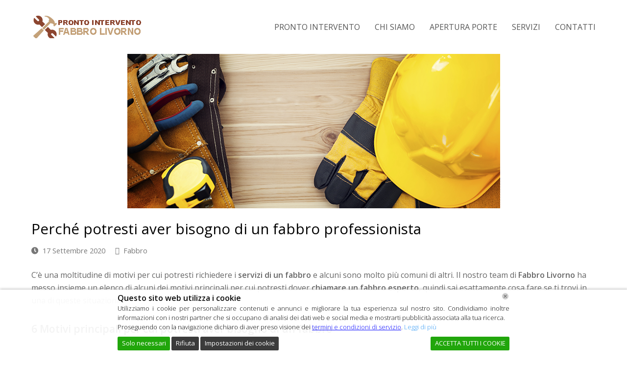

--- FILE ---
content_type: text/html; charset=UTF-8
request_url: https://prontointerventofabbrolivorno.it/blog/perche-potresti-aver-bisogno-di-un-fabbro-professionista/
body_size: 20451
content:
<!DOCTYPE html>
<html lang="it-IT" itemscope itemtype="http://schema.org/WebPage">
<head>
<script type="application/ld+json">{
"@context": "http://schema.org",
"@type": "Locksmith",
"name": "Pronto Intervento Fabbro Livorno",
"image": "https://prontointerventofabbrolivorno.it/wp-content/uploads/2019/01/LIVORNOLOGO.png",
"@id": "https://prontointerventofabbrolivorno.it/",
"url": "https://prontointerventofabbrolivorno.it/",
"telephone": "05861837419",
"address": {
"@type": "PostalAddress",
"streetAddress": "Livorno",
"addressLocality": "Livorno",
"postalCode": "57121",
"addressCountry": "IT"
},
"geo": {
"@type": "GeoCoordinates",
"latitude": 43.5641466,
"longitude": 10.355403499999966
},
"openingHoursSpecification": {
"@type": "OpeningHoursSpecification",
"dayOfWeek": [
"Monday",
"Tuesday",
"Wednesday",
"Thursday",
"Friday",
"Saturday",
"Sunday"
],
"opens": "00:00",
"closes": "23:59"
}}</script>
<script type="application/ld+json">{
"@context": "http://schema.org/",
"@type": "WebSite",
"name": "Pronto Intervento Fabbro Livorno",
"alternateName": "Fabbro Livorno",
"url": "https://prontointerventofabbrolivorno.it/",
"potentialAction": {
"@type": "SearchAction",
"target": "https://prontointerventofabbrolivorno.it/{search_term_string}",
"query-input": "required name=search_term_string"
}}</script>
<meta name="msvalidate.01" content="1DA0B3BE6C24AAF9A6368803992E92EB"/>	
<meta name="geo.region" content="IT"/>
<meta name="Language" content="Italian"/>
<meta name="Publisher" content="STORAGETREE"/> 
<meta name="Revisit-After" content="7 Days"/>
<meta name="distribution" content="LOCAL"/>
<meta name="Robots" content="INDEX, FOLLOW"/>
<meta name="page-topic" content="STORAGETREE">
<meta name="YahooSeeker" content="INDEX, FOLLOW">
<meta name="msnbot" content="INDEX, FOLLOW">
<meta name="googlebot" content="index,follow"/>
<meta name="Rating" content="General"/> 
<meta name="allow-search" content="yes">
<meta name="expires" content="never">
<meta name="googlebot" content="noodp"/>
<meta charset="UTF-8">
<link rel="profile" href="https://gmpg.org/xfn/11">
<meta name='robots' content='index, follow, max-image-preview:large, max-snippet:-1, max-video-preview:-1'/>
<style>img:is([sizes="auto" i], [sizes^="auto," i]){contain-intrinsic-size:3000px 1500px}</style>
<meta name="viewport" content="width=device-width, initial-scale=1">
<meta name="generator" content="Total WordPress Theme 4.7.1"/>
<meta http-equiv="X-UA-Compatible" content="IE=edge"/>
<title>Perché potresti aver bisogno di un fabbro professionista - Pronto Intervento Fabbro Livorno</title>
<meta name="description" content="C&#039;è una moltitudine di motivi per cui potresti richiedere i servizi di un fabbro e alcuni sono molto più comuni di altri. Il nostro team di Fabbro Livorno ha me"/>
<link rel="canonical" href="https://prontointerventofabbrolivorno.it/blog/perche-potresti-aver-bisogno-di-un-fabbro-professionista/"/>
<meta property="og:locale" content="it_IT"/>
<meta property="og:type" content="article"/>
<meta property="og:title" content="Perché potresti aver bisogno di un fabbro professionista - Pronto Intervento Fabbro Livorno"/>
<meta property="og:description" content="C&#8217;è una moltitudine di motivi per cui potresti richiedere i servizi di un fabbro e alcuni sono molto più comuni di altri. Il nostro team di Fabbro Livorno ha messo insieme un elenco di alcuni dei motivi principali per cui&hellip;"/>
<meta property="og:url" content="https://prontointerventofabbrolivorno.it/blog/perche-potresti-aver-bisogno-di-un-fabbro-professionista/"/>
<meta property="og:site_name" content="Pronto Intervento Fabbro Livorno"/>
<meta property="article:published_time" content="2020-09-17T14:33:13+00:00"/>
<meta property="og:image" content="https://prontointerventofabbrolivorno.it/wp-content/uploads/2019/01/fabbro-padova.png"/>
<meta property="og:image:width" content="761"/>
<meta property="og:image:height" content="315"/>
<meta property="og:image:type" content="image/png"/>
<meta name="author" content="admin"/>
<meta name="twitter:card" content="summary_large_image"/>
<meta name="twitter:label1" content="Scritto da"/>
<meta name="twitter:data1" content="admin"/>
<meta name="twitter:label2" content="Tempo di lettura stimato"/>
<meta name="twitter:data2" content="2 minuti"/>
<script type="application/ld+json" class="yoast-schema-graph">{"@context":"https://schema.org","@graph":[{"@type":"Article","@id":"https://prontointerventofabbrolivorno.it/blog/perche-potresti-aver-bisogno-di-un-fabbro-professionista/#article","isPartOf":{"@id":"https://prontointerventofabbrolivorno.it/blog/perche-potresti-aver-bisogno-di-un-fabbro-professionista/"},"author":{"name":"admin","@id":"https://prontointerventofabbrolivorno.it/#/schema/person/69ef699f1bad23c6d5807542cdce2685"},"headline":"Perché potresti aver bisogno di un fabbro professionista","datePublished":"2020-09-17T14:33:13+00:00","mainEntityOfPage":{"@id":"https://prontointerventofabbrolivorno.it/blog/perche-potresti-aver-bisogno-di-un-fabbro-professionista/"},"wordCount":502,"commentCount":0,"publisher":{"@id":"https://prontointerventofabbrolivorno.it/#organization"},"image":{"@id":"https://prontointerventofabbrolivorno.it/blog/perche-potresti-aver-bisogno-di-un-fabbro-professionista/#primaryimage"},"thumbnailUrl":"https://prontointerventofabbrolivorno.it/wp-content/uploads/2019/01/fabbro-padova.png","articleSection":["Fabbro"],"inLanguage":"it-IT","potentialAction":[{"@type":"CommentAction","name":"Comment","target":["https://prontointerventofabbrolivorno.it/blog/perche-potresti-aver-bisogno-di-un-fabbro-professionista/#respond"]}]},{"@type":"WebPage","@id":"https://prontointerventofabbrolivorno.it/blog/perche-potresti-aver-bisogno-di-un-fabbro-professionista/","url":"https://prontointerventofabbrolivorno.it/blog/perche-potresti-aver-bisogno-di-un-fabbro-professionista/","name":"Perché potresti aver bisogno di un fabbro professionista - Pronto Intervento Fabbro Livorno","isPartOf":{"@id":"https://prontointerventofabbrolivorno.it/#website"},"primaryImageOfPage":{"@id":"https://prontointerventofabbrolivorno.it/blog/perche-potresti-aver-bisogno-di-un-fabbro-professionista/#primaryimage"},"image":{"@id":"https://prontointerventofabbrolivorno.it/blog/perche-potresti-aver-bisogno-di-un-fabbro-professionista/#primaryimage"},"thumbnailUrl":"https://prontointerventofabbrolivorno.it/wp-content/uploads/2019/01/fabbro-padova.png","datePublished":"2020-09-17T14:33:13+00:00","breadcrumb":{"@id":"https://prontointerventofabbrolivorno.it/blog/perche-potresti-aver-bisogno-di-un-fabbro-professionista/#breadcrumb"},"inLanguage":"it-IT","potentialAction":[{"@type":"ReadAction","target":["https://prontointerventofabbrolivorno.it/blog/perche-potresti-aver-bisogno-di-un-fabbro-professionista/"]}]},{"@type":"ImageObject","inLanguage":"it-IT","@id":"https://prontointerventofabbrolivorno.it/blog/perche-potresti-aver-bisogno-di-un-fabbro-professionista/#primaryimage","url":"https://prontointerventofabbrolivorno.it/wp-content/uploads/2019/01/fabbro-padova.png","contentUrl":"https://prontointerventofabbrolivorno.it/wp-content/uploads/2019/01/fabbro-padova.png","width":761,"height":315,"caption":"Pronto Intervento Fabbro Livorno"},{"@type":"BreadcrumbList","@id":"https://prontointerventofabbrolivorno.it/blog/perche-potresti-aver-bisogno-di-un-fabbro-professionista/#breadcrumb","itemListElement":[{"@type":"ListItem","position":1,"name":"Home","item":"https://prontointerventofabbrolivorno.it/"},{"@type":"ListItem","position":2,"name":"BLOG","item":"https://prontointerventofabbrolivorno.it/blog/"},{"@type":"ListItem","position":3,"name":"Perché potresti aver bisogno di un fabbro professionista"}]},{"@type":"WebSite","@id":"https://prontointerventofabbrolivorno.it/#website","url":"https://prontointerventofabbrolivorno.it/","name":"Pronto Intervento Fabbro Livorno","description":"Pronto Intervento Fabbro Livorno","publisher":{"@id":"https://prontointerventofabbrolivorno.it/#organization"},"potentialAction":[{"@type":"SearchAction","target":{"@type":"EntryPoint","urlTemplate":"https://prontointerventofabbrolivorno.it/?s={search_term_string}"},"query-input":{"@type":"PropertyValueSpecification","valueRequired":true,"valueName":"search_term_string"}}],"inLanguage":"it-IT"},{"@type":"Organization","@id":"https://prontointerventofabbrolivorno.it/#organization","name":"Pronto Intervento Fabbro Pavia","url":"https://prontointerventofabbrolivorno.it/","logo":{"@type":"ImageObject","inLanguage":"it-IT","@id":"https://prontointerventofabbrolivorno.it/#/schema/logo/image/","url":"https://prontointerventofabbrolivorno.it/wp-content/uploads/2019/01/LIVORNOLOGO.png","contentUrl":"https://prontointerventofabbrolivorno.it/wp-content/uploads/2019/01/LIVORNOLOGO.png","width":230,"height":50,"caption":"Pronto Intervento Fabbro Pavia"},"image":{"@id":"https://prontointerventofabbrolivorno.it/#/schema/logo/image/"}},{"@type":"Person","@id":"https://prontointerventofabbrolivorno.it/#/schema/person/69ef699f1bad23c6d5807542cdce2685","name":"admin","image":{"@type":"ImageObject","inLanguage":"it-IT","@id":"https://prontointerventofabbrolivorno.it/#/schema/person/image/","url":"https://secure.gravatar.com/avatar/ed7348b75d087a04f49b86b4b7da2eb18e3fc764a992ef9d7082c026818df638?s=96&d=mm&r=g","contentUrl":"https://secure.gravatar.com/avatar/ed7348b75d087a04f49b86b4b7da2eb18e3fc764a992ef9d7082c026818df638?s=96&d=mm&r=g","caption":"admin"}}]}</script>
<link rel='dns-prefetch' href='//fonts.googleapis.com'/>
<link rel="alternate" type="application/rss+xml" title="Pronto Intervento Fabbro Livorno &raquo; Feed" href="https://prontointerventofabbrolivorno.it/feed/"/>
<link rel="alternate" type="application/rss+xml" title="Pronto Intervento Fabbro Livorno &raquo; Feed dei commenti" href="https://prontointerventofabbrolivorno.it/comments/feed/"/>
<link rel="alternate" type="application/rss+xml" title="Pronto Intervento Fabbro Livorno &raquo; Perché potresti aver bisogno di un fabbro professionista Feed dei commenti" href="https://prontointerventofabbrolivorno.it/blog/perche-potresti-aver-bisogno-di-un-fabbro-professionista/feed/"/>
<script src="//www.googletagmanager.com/gtag/js?id=G-75R8XXE2S9" data-cfasync="false" data-wpfc-render="false" async></script>
<script data-cfasync="false" data-wpfc-render="false">var em_version='8.10.1';
var em_track_user=true;
var em_no_track_reason='';
var ExactMetricsDefaultLocations={"page_location":"https:\/\/prontointerventofabbrolivorno.it\/blog\/perche-potresti-aver-bisogno-di-un-fabbro-professionista\/"};
if(typeof ExactMetricsPrivacyGuardFilter==='function'){
var ExactMetricsLocations=(typeof ExactMetricsExcludeQuery==='object') ? ExactMetricsPrivacyGuardFilter(ExactMetricsExcludeQuery):ExactMetricsPrivacyGuardFilter(ExactMetricsDefaultLocations);
}else{
var ExactMetricsLocations=(typeof ExactMetricsExcludeQuery==='object') ? ExactMetricsExcludeQuery:ExactMetricsDefaultLocations;
}
var disableStrs=[
'ga-disable-G-75R8XXE2S9',
];
function __gtagTrackerIsOptedOut(){
for (var index=0; index < disableStrs.length; index++){
if(document.cookie.indexOf(disableStrs[index] + '=true') > -1){
return true;
}}
return false;
}
if(__gtagTrackerIsOptedOut()){
for (var index=0; index < disableStrs.length; index++){
window[disableStrs[index]]=true;
}}
function __gtagTrackerOptout(){
for (var index=0; index < disableStrs.length; index++){
document.cookie=disableStrs[index] + '=true; expires=Thu, 31 Dec 2099 23:59:59 UTC; path=/';
window[disableStrs[index]]=true;
}}
if('undefined'===typeof gaOptout){
function gaOptout(){
__gtagTrackerOptout();
}}
window.dataLayer=window.dataLayer||[];
window.ExactMetricsDualTracker={
helpers: {},
trackers: {},
};
if(em_track_user){
function __gtagDataLayer(){
dataLayer.push(arguments);
}
function __gtagTracker(type, name, parameters){
if(!parameters){
parameters={};}
if(parameters.send_to){
__gtagDataLayer.apply(null, arguments);
return;
}
if(type==='event'){
parameters.send_to=exactmetrics_frontend.v4_id;
var hookName=name;
if(typeof parameters['event_category']!=='undefined'){
hookName=parameters['event_category'] + ':' + name;
}
if(typeof ExactMetricsDualTracker.trackers[hookName]!=='undefined'){
ExactMetricsDualTracker.trackers[hookName](parameters);
}else{
__gtagDataLayer('event', name, parameters);
}}else{
__gtagDataLayer.apply(null, arguments);
}}
__gtagTracker('js', new Date());
__gtagTracker('set', {
'developer_id.dNDMyYj': true,
});
if(ExactMetricsLocations.page_location){
__gtagTracker('set', ExactMetricsLocations);
}
__gtagTracker('config', 'G-75R8XXE2S9', {"forceSSL":"true"});
window.gtag=__gtagTracker;										(function (){
var noopfn=function (){
return null;
};
var newtracker=function (){
return new Tracker();
};
var Tracker=function (){
return null;
};
var p=Tracker.prototype;
p.get=noopfn;
p.set=noopfn;
p.send=function (){
var args=Array.prototype.slice.call(arguments);
args.unshift('send');
__gaTracker.apply(null, args);
};
var __gaTracker=function (){
var len=arguments.length;
if(len===0){
return;
}
var f=arguments[len - 1];
if(typeof f!=='object'||f===null||typeof f.hitCallback!=='function'){
if('send'===arguments[0]){
var hitConverted, hitObject=false, action;
if('event'===arguments[1]){
if('undefined'!==typeof arguments[3]){
hitObject={
'eventAction': arguments[3],
'eventCategory': arguments[2],
'eventLabel': arguments[4],
'value': arguments[5] ? arguments[5]:1,
}}
}
if('pageview'===arguments[1]){
if('undefined'!==typeof arguments[2]){
hitObject={
'eventAction': 'page_view',
'page_path': arguments[2],
}}
}
if(typeof arguments[2]==='object'){
hitObject=arguments[2];
}
if(typeof arguments[5]==='object'){
Object.assign(hitObject, arguments[5]);
}
if('undefined'!==typeof arguments[1].hitType){
hitObject=arguments[1];
if('pageview'===hitObject.hitType){
hitObject.eventAction='page_view';
}}
if(hitObject){
action='timing'===arguments[1].hitType ? 'timing_complete':hitObject.eventAction;
hitConverted=mapArgs(hitObject);
__gtagTracker('event', action, hitConverted);
}}
return;
}
function mapArgs(args){
var arg, hit={};
var gaMap={
'eventCategory': 'event_category',
'eventAction': 'event_action',
'eventLabel': 'event_label',
'eventValue': 'event_value',
'nonInteraction': 'non_interaction',
'timingCategory': 'event_category',
'timingVar': 'name',
'timingValue': 'value',
'timingLabel': 'event_label',
'page': 'page_path',
'location': 'page_location',
'title': 'page_title',
'referrer':'page_referrer',
};
for (arg in args){
if(!(!args.hasOwnProperty(arg)||!gaMap.hasOwnProperty(arg))){
hit[gaMap[arg]]=args[arg];
}else{
hit[arg]=args[arg];
}}
return hit;
}
try {
f.hitCallback();
} catch (ex){
}};
__gaTracker.create=newtracker;
__gaTracker.getByName=newtracker;
__gaTracker.getAll=function (){
return [];
};
__gaTracker.remove=noopfn;
__gaTracker.loaded=true;
window['__gaTracker']=__gaTracker;
})();
}else{
console.log("");
(function (){
function __gtagTracker(){
return null;
}
window['__gtagTracker']=__gtagTracker;
window['gtag']=__gtagTracker;
})();
}</script>
<script src="//www.googletagmanager.com/gtag/js?id=G-28Q0M5JTMS" data-cfasync="false" data-wpfc-render="false" async></script>
<script data-cfasync="false" data-wpfc-render="false">var mi_version='9.10.0';
var mi_track_user=true;
var mi_no_track_reason='';
var MonsterInsightsDefaultLocations={"page_location":"https:\/\/prontointerventofabbrolivorno.it\/blog\/perche-potresti-aver-bisogno-di-un-fabbro-professionista\/"};
if(typeof MonsterInsightsPrivacyGuardFilter==='function'){
var MonsterInsightsLocations=(typeof MonsterInsightsExcludeQuery==='object') ? MonsterInsightsPrivacyGuardFilter(MonsterInsightsExcludeQuery):MonsterInsightsPrivacyGuardFilter(MonsterInsightsDefaultLocations);
}else{
var MonsterInsightsLocations=(typeof MonsterInsightsExcludeQuery==='object') ? MonsterInsightsExcludeQuery:MonsterInsightsDefaultLocations;
}
var disableStrs=[
'ga-disable-G-28Q0M5JTMS',
];
function __gtagTrackerIsOptedOut(){
for (var index=0; index < disableStrs.length; index++){
if(document.cookie.indexOf(disableStrs[index] + '=true') > -1){
return true;
}}
return false;
}
if(__gtagTrackerIsOptedOut()){
for (var index=0; index < disableStrs.length; index++){
window[disableStrs[index]]=true;
}}
function __gtagTrackerOptout(){
for (var index=0; index < disableStrs.length; index++){
document.cookie=disableStrs[index] + '=true; expires=Thu, 31 Dec 2099 23:59:59 UTC; path=/';
window[disableStrs[index]]=true;
}}
if('undefined'===typeof gaOptout){
function gaOptout(){
__gtagTrackerOptout();
}}
window.dataLayer=window.dataLayer||[];
window.MonsterInsightsDualTracker={
helpers: {},
trackers: {},
};
if(mi_track_user){
function __gtagDataLayer(){
dataLayer.push(arguments);
}
function __gtagTracker(type, name, parameters){
if(!parameters){
parameters={};}
if(parameters.send_to){
__gtagDataLayer.apply(null, arguments);
return;
}
if(type==='event'){
parameters.send_to=monsterinsights_frontend.v4_id;
var hookName=name;
if(typeof parameters['event_category']!=='undefined'){
hookName=parameters['event_category'] + ':' + name;
}
if(typeof MonsterInsightsDualTracker.trackers[hookName]!=='undefined'){
MonsterInsightsDualTracker.trackers[hookName](parameters);
}else{
__gtagDataLayer('event', name, parameters);
}}else{
__gtagDataLayer.apply(null, arguments);
}}
__gtagTracker('js', new Date());
__gtagTracker('set', {
'developer_id.dZGIzZG': true,
});
if(MonsterInsightsLocations.page_location){
__gtagTracker('set', MonsterInsightsLocations);
}
__gtagTracker('config', 'G-28Q0M5JTMS', {"forceSSL":"true","link_attribution":"true"});
window.gtag=__gtagTracker;										(function (){
var noopfn=function (){
return null;
};
var newtracker=function (){
return new Tracker();
};
var Tracker=function (){
return null;
};
var p=Tracker.prototype;
p.get=noopfn;
p.set=noopfn;
p.send=function (){
var args=Array.prototype.slice.call(arguments);
args.unshift('send');
__gaTracker.apply(null, args);
};
var __gaTracker=function (){
var len=arguments.length;
if(len===0){
return;
}
var f=arguments[len - 1];
if(typeof f!=='object'||f===null||typeof f.hitCallback!=='function'){
if('send'===arguments[0]){
var hitConverted, hitObject=false, action;
if('event'===arguments[1]){
if('undefined'!==typeof arguments[3]){
hitObject={
'eventAction': arguments[3],
'eventCategory': arguments[2],
'eventLabel': arguments[4],
'value': arguments[5] ? arguments[5]:1,
}}
}
if('pageview'===arguments[1]){
if('undefined'!==typeof arguments[2]){
hitObject={
'eventAction': 'page_view',
'page_path': arguments[2],
}}
}
if(typeof arguments[2]==='object'){
hitObject=arguments[2];
}
if(typeof arguments[5]==='object'){
Object.assign(hitObject, arguments[5]);
}
if('undefined'!==typeof arguments[1].hitType){
hitObject=arguments[1];
if('pageview'===hitObject.hitType){
hitObject.eventAction='page_view';
}}
if(hitObject){
action='timing'===arguments[1].hitType ? 'timing_complete':hitObject.eventAction;
hitConverted=mapArgs(hitObject);
__gtagTracker('event', action, hitConverted);
}}
return;
}
function mapArgs(args){
var arg, hit={};
var gaMap={
'eventCategory': 'event_category',
'eventAction': 'event_action',
'eventLabel': 'event_label',
'eventValue': 'event_value',
'nonInteraction': 'non_interaction',
'timingCategory': 'event_category',
'timingVar': 'name',
'timingValue': 'value',
'timingLabel': 'event_label',
'page': 'page_path',
'location': 'page_location',
'title': 'page_title',
'referrer':'page_referrer',
};
for (arg in args){
if(!(!args.hasOwnProperty(arg)||!gaMap.hasOwnProperty(arg))){
hit[gaMap[arg]]=args[arg];
}else{
hit[arg]=args[arg];
}}
return hit;
}
try {
f.hitCallback();
} catch (ex){
}};
__gaTracker.create=newtracker;
__gaTracker.getByName=newtracker;
__gaTracker.getAll=function (){
return [];
};
__gaTracker.remove=noopfn;
__gaTracker.loaded=true;
window['__gaTracker']=__gaTracker;
})();
}else{
console.log("");
(function (){
function __gtagTracker(){
return null;
}
window['__gtagTracker']=__gtagTracker;
window['gtag']=__gtagTracker;
})();
}</script>
<link rel="stylesheet" type="text/css" href="//prontointerventofabbrolivorno.it/wp-content/cache/wpfc-minified/14tjqtit/2m18f.css" media="all"/>
<style id='classic-theme-styles-inline-css'>.wp-block-button__link{color:#fff;background-color:#32373c;border-radius:9999px;box-shadow:none;text-decoration:none;padding:calc(.667em + 2px) calc(1.333em + 2px);font-size:1.125em}.wp-block-file__button{background:#32373c;color:#fff;text-decoration:none}</style>
<style id='global-styles-inline-css'>:root{--wp--preset--aspect-ratio--square:1;--wp--preset--aspect-ratio--4-3:4/3;--wp--preset--aspect-ratio--3-4:3/4;--wp--preset--aspect-ratio--3-2:3/2;--wp--preset--aspect-ratio--2-3:2/3;--wp--preset--aspect-ratio--16-9:16/9;--wp--preset--aspect-ratio--9-16:9/16;--wp--preset--color--black:#000000;--wp--preset--color--cyan-bluish-gray:#abb8c3;--wp--preset--color--white:#ffffff;--wp--preset--color--pale-pink:#f78da7;--wp--preset--color--vivid-red:#cf2e2e;--wp--preset--color--luminous-vivid-orange:#ff6900;--wp--preset--color--luminous-vivid-amber:#fcb900;--wp--preset--color--light-green-cyan:#7bdcb5;--wp--preset--color--vivid-green-cyan:#00d084;--wp--preset--color--pale-cyan-blue:#8ed1fc;--wp--preset--color--vivid-cyan-blue:#0693e3;--wp--preset--color--vivid-purple:#9b51e0;--wp--preset--gradient--vivid-cyan-blue-to-vivid-purple:linear-gradient(135deg,rgba(6,147,227,1) 0%,rgb(155,81,224) 100%);--wp--preset--gradient--light-green-cyan-to-vivid-green-cyan:linear-gradient(135deg,rgb(122,220,180) 0%,rgb(0,208,130) 100%);--wp--preset--gradient--luminous-vivid-amber-to-luminous-vivid-orange:linear-gradient(135deg,rgba(252,185,0,1) 0%,rgba(255,105,0,1) 100%);--wp--preset--gradient--luminous-vivid-orange-to-vivid-red:linear-gradient(135deg,rgba(255,105,0,1) 0%,rgb(207,46,46) 100%);--wp--preset--gradient--very-light-gray-to-cyan-bluish-gray:linear-gradient(135deg,rgb(238,238,238) 0%,rgb(169,184,195) 100%);--wp--preset--gradient--cool-to-warm-spectrum:linear-gradient(135deg,rgb(74,234,220) 0%,rgb(151,120,209) 20%,rgb(207,42,186) 40%,rgb(238,44,130) 60%,rgb(251,105,98) 80%,rgb(254,248,76) 100%);--wp--preset--gradient--blush-light-purple:linear-gradient(135deg,rgb(255,206,236) 0%,rgb(152,150,240) 100%);--wp--preset--gradient--blush-bordeaux:linear-gradient(135deg,rgb(254,205,165) 0%,rgb(254,45,45) 50%,rgb(107,0,62) 100%);--wp--preset--gradient--luminous-dusk:linear-gradient(135deg,rgb(255,203,112) 0%,rgb(199,81,192) 50%,rgb(65,88,208) 100%);--wp--preset--gradient--pale-ocean:linear-gradient(135deg,rgb(255,245,203) 0%,rgb(182,227,212) 50%,rgb(51,167,181) 100%);--wp--preset--gradient--electric-grass:linear-gradient(135deg,rgb(202,248,128) 0%,rgb(113,206,126) 100%);--wp--preset--gradient--midnight:linear-gradient(135deg,rgb(2,3,129) 0%,rgb(40,116,252) 100%);--wp--preset--font-size--small:13px;--wp--preset--font-size--medium:20px;--wp--preset--font-size--large:36px;--wp--preset--font-size--x-large:42px;--wp--preset--spacing--20:0.44rem;--wp--preset--spacing--30:0.67rem;--wp--preset--spacing--40:1rem;--wp--preset--spacing--50:1.5rem;--wp--preset--spacing--60:2.25rem;--wp--preset--spacing--70:3.38rem;--wp--preset--spacing--80:5.06rem;--wp--preset--shadow--natural:6px 6px 9px rgba(0, 0, 0, 0.2);--wp--preset--shadow--deep:12px 12px 50px rgba(0, 0, 0, 0.4);--wp--preset--shadow--sharp:6px 6px 0px rgba(0, 0, 0, 0.2);--wp--preset--shadow--outlined:6px 6px 0px -3px rgba(255, 255, 255, 1), 6px 6px rgba(0, 0, 0, 1);--wp--preset--shadow--crisp:6px 6px 0px rgba(0, 0, 0, 1);}:where(.is-layout-flex){gap:0.5em;}:where(.is-layout-grid){gap:0.5em;}body .is-layout-flex{display:flex;}.is-layout-flex{flex-wrap:wrap;align-items:center;}.is-layout-flex > :is(*, div){margin:0;}body .is-layout-grid{display:grid;}.is-layout-grid > :is(*, div){margin:0;}:where(.wp-block-columns.is-layout-flex){gap:2em;}:where(.wp-block-columns.is-layout-grid){gap:2em;}:where(.wp-block-post-template.is-layout-flex){gap:1.25em;}:where(.wp-block-post-template.is-layout-grid){gap:1.25em;}.has-black-color{color:var(--wp--preset--color--black) !important;}.has-cyan-bluish-gray-color{color:var(--wp--preset--color--cyan-bluish-gray) !important;}.has-white-color{color:var(--wp--preset--color--white) !important;}.has-pale-pink-color{color:var(--wp--preset--color--pale-pink) !important;}.has-vivid-red-color{color:var(--wp--preset--color--vivid-red) !important;}.has-luminous-vivid-orange-color{color:var(--wp--preset--color--luminous-vivid-orange) !important;}.has-luminous-vivid-amber-color{color:var(--wp--preset--color--luminous-vivid-amber) !important;}.has-light-green-cyan-color{color:var(--wp--preset--color--light-green-cyan) !important;}.has-vivid-green-cyan-color{color:var(--wp--preset--color--vivid-green-cyan) !important;}.has-pale-cyan-blue-color{color:var(--wp--preset--color--pale-cyan-blue) !important;}.has-vivid-cyan-blue-color{color:var(--wp--preset--color--vivid-cyan-blue) !important;}.has-vivid-purple-color{color:var(--wp--preset--color--vivid-purple) !important;}.has-black-background-color{background-color:var(--wp--preset--color--black) !important;}.has-cyan-bluish-gray-background-color{background-color:var(--wp--preset--color--cyan-bluish-gray) !important;}.has-white-background-color{background-color:var(--wp--preset--color--white) !important;}.has-pale-pink-background-color{background-color:var(--wp--preset--color--pale-pink) !important;}.has-vivid-red-background-color{background-color:var(--wp--preset--color--vivid-red) !important;}.has-luminous-vivid-orange-background-color{background-color:var(--wp--preset--color--luminous-vivid-orange) !important;}.has-luminous-vivid-amber-background-color{background-color:var(--wp--preset--color--luminous-vivid-amber) !important;}.has-light-green-cyan-background-color{background-color:var(--wp--preset--color--light-green-cyan) !important;}.has-vivid-green-cyan-background-color{background-color:var(--wp--preset--color--vivid-green-cyan) !important;}.has-pale-cyan-blue-background-color{background-color:var(--wp--preset--color--pale-cyan-blue) !important;}.has-vivid-cyan-blue-background-color{background-color:var(--wp--preset--color--vivid-cyan-blue) !important;}.has-vivid-purple-background-color{background-color:var(--wp--preset--color--vivid-purple) !important;}.has-black-border-color{border-color:var(--wp--preset--color--black) !important;}.has-cyan-bluish-gray-border-color{border-color:var(--wp--preset--color--cyan-bluish-gray) !important;}.has-white-border-color{border-color:var(--wp--preset--color--white) !important;}.has-pale-pink-border-color{border-color:var(--wp--preset--color--pale-pink) !important;}.has-vivid-red-border-color{border-color:var(--wp--preset--color--vivid-red) !important;}.has-luminous-vivid-orange-border-color{border-color:var(--wp--preset--color--luminous-vivid-orange) !important;}.has-luminous-vivid-amber-border-color{border-color:var(--wp--preset--color--luminous-vivid-amber) !important;}.has-light-green-cyan-border-color{border-color:var(--wp--preset--color--light-green-cyan) !important;}.has-vivid-green-cyan-border-color{border-color:var(--wp--preset--color--vivid-green-cyan) !important;}.has-pale-cyan-blue-border-color{border-color:var(--wp--preset--color--pale-cyan-blue) !important;}.has-vivid-cyan-blue-border-color{border-color:var(--wp--preset--color--vivid-cyan-blue) !important;}.has-vivid-purple-border-color{border-color:var(--wp--preset--color--vivid-purple) !important;}.has-vivid-cyan-blue-to-vivid-purple-gradient-background{background:var(--wp--preset--gradient--vivid-cyan-blue-to-vivid-purple) !important;}.has-light-green-cyan-to-vivid-green-cyan-gradient-background{background:var(--wp--preset--gradient--light-green-cyan-to-vivid-green-cyan) !important;}.has-luminous-vivid-amber-to-luminous-vivid-orange-gradient-background{background:var(--wp--preset--gradient--luminous-vivid-amber-to-luminous-vivid-orange) !important;}.has-luminous-vivid-orange-to-vivid-red-gradient-background{background:var(--wp--preset--gradient--luminous-vivid-orange-to-vivid-red) !important;}.has-very-light-gray-to-cyan-bluish-gray-gradient-background{background:var(--wp--preset--gradient--very-light-gray-to-cyan-bluish-gray) !important;}.has-cool-to-warm-spectrum-gradient-background{background:var(--wp--preset--gradient--cool-to-warm-spectrum) !important;}.has-blush-light-purple-gradient-background{background:var(--wp--preset--gradient--blush-light-purple) !important;}.has-blush-bordeaux-gradient-background{background:var(--wp--preset--gradient--blush-bordeaux) !important;}.has-luminous-dusk-gradient-background{background:var(--wp--preset--gradient--luminous-dusk) !important;}.has-pale-ocean-gradient-background{background:var(--wp--preset--gradient--pale-ocean) !important;}.has-electric-grass-gradient-background{background:var(--wp--preset--gradient--electric-grass) !important;}.has-midnight-gradient-background{background:var(--wp--preset--gradient--midnight) !important;}.has-small-font-size{font-size:var(--wp--preset--font-size--small) !important;}.has-medium-font-size{font-size:var(--wp--preset--font-size--medium) !important;}.has-large-font-size{font-size:var(--wp--preset--font-size--large) !important;}.has-x-large-font-size{font-size:var(--wp--preset--font-size--x-large) !important;}:where(.wp-block-post-template.is-layout-flex){gap:1.25em;}:where(.wp-block-post-template.is-layout-grid){gap:1.25em;}:where(.wp-block-columns.is-layout-flex){gap:2em;}:where(.wp-block-columns.is-layout-grid){gap:2em;}:root :where(.wp-block-pullquote){font-size:1.5em;line-height:1.6;}</style>
<link rel="stylesheet" type="text/css" href="//prontointerventofabbrolivorno.it/wp-content/cache/wpfc-minified/etib4jp/2m18e.css" media="all"/>
<!--[if IE 8]><link rel='stylesheet' id='wpex-ie8-css' href='https://prontointerventofabbrolivorno.it/wp-content/themes/Total/assets/css/wpex-ie8.css?ver=4.7.1' type='text/css' media='all'/><![endif]-->
<!--[if IE 9]><link rel='stylesheet' id='wpex-ie9-css' href='https://prontointerventofabbrolivorno.it/wp-content/themes/Total/assets/css/wpex-ie9.css?ver=4.7.1' type='text/css' media='all'/><![endif]-->
<link rel="stylesheet" type="text/css" href="//prontointerventofabbrolivorno.it/wp-content/cache/wpfc-minified/6jgi5m6w/2m18e.css" media="all"/>
<script data-cfasync="false" data-wpfc-render="false" id='exactmetrics-frontend-script-js-extra'>var exactmetrics_frontend={"js_events_tracking":"true","download_extensions":"zip,mp3,mpeg,pdf,docx,pptx,xlsx,rar","inbound_paths":"[{\"path\":\"\\\/?pt_source\",\"label\":\"paid\"}]","home_url":"https:\/\/prontointerventofabbrolivorno.it","hash_tracking":"false","v4_id":"G-75R8XXE2S9"};</script>
<script data-cfasync="false" data-wpfc-render="false" id='monsterinsights-frontend-script-js-extra'>var monsterinsights_frontend={"js_events_tracking":"true","download_extensions":"doc,pdf,ppt,zip,xls,docx,pptx,xlsx","inbound_paths":"[{\"path\":\"\\\/?pt_source\",\"label\":\"paid\"}]","home_url":"https:\/\/prontointerventofabbrolivorno.it","hash_tracking":"false","v4_id":"G-28Q0M5JTMS"};</script>
<link rel="https://api.w.org/" href="https://prontointerventofabbrolivorno.it/wp-json/"/><link rel="alternate" title="JSON" type="application/json" href="https://prontointerventofabbrolivorno.it/wp-json/wp/v2/posts/2329"/><link rel="EditURI" type="application/rsd+xml" title="RSD" href="https://prontointerventofabbrolivorno.it/xmlrpc.php?rsd"/>
<meta name="generator" content="WordPress 6.8.3"/>
<link rel='shortlink' href='https://prontointerventofabbrolivorno.it/?p=2329'/>
<link rel="alternate" title="oEmbed (JSON)" type="application/json+oembed" href="https://prontointerventofabbrolivorno.it/wp-json/oembed/1.0/embed?url=https%3A%2F%2Fprontointerventofabbrolivorno.it%2Fblog%2Fperche-potresti-aver-bisogno-di-un-fabbro-professionista%2F"/>
<link rel="alternate" title="oEmbed (XML)" type="text/xml+oembed" href="https://prontointerventofabbrolivorno.it/wp-json/oembed/1.0/embed?url=https%3A%2F%2Fprontointerventofabbrolivorno.it%2Fblog%2Fperche-potresti-aver-bisogno-di-un-fabbro-professionista%2F&#038;format=xml"/>
<link rel="icon" href="https://prontointerventofabbrolivorno.it/wp-content/uploads/2019/01/logolivorno.png" sizes="32x32"><link rel="shortcut icon" href="https://prontointerventofabbrolivorno.it/wp-content/uploads/2019/01/logolivorno.png"><link rel="apple-touch-icon" href="https://prontointerventofabbrolivorno.it/wp-content/uploads/2019/01/logolivorno.png" sizes="57x57"><link rel="apple-touch-icon" href="https://prontointerventofabbrolivorno.it/wp-content/uploads/2019/01/logolivorno.png" sizes="76x76"><link rel="apple-touch-icon" href="https://prontointerventofabbrolivorno.it/wp-content/uploads/2019/01/logolivorno.png" sizes="120x120"><link rel="apple-touch-icon" href="https://prontointerventofabbrolivorno.it/wp-content/uploads/2019/01/logolivorno.png" sizes="114x114"><noscript><style>body .wpex-vc-row-stretched, body .vc_row-o-full-height{visibility:visible;}</style></noscript>		<style id="wp-custom-css">.callnowbutton{display:block;width:100%;position:fixed;bottom:0;left:0;height:70px;background-color:#28a745;
color:#fff;text-decoration:none;text-align:center;font-weight:bold;box-shadow:0 0 10px rgba(0,0,0,0.25);z-index:99999;border-top:2px solid #1e7e34;
transition:background-color 0.3s ease}.callnowbutton:hover{background-color:#218838;
}.callnowbutton span{display:inline-block;font-size:1.5em;line-height:70px;transition:transform 0.3s}.callnowbutton:hover span{transform:scale(1.05)}.callnowbutton i{margin-right:8px;font-size:1.5em;vertical-align:middle}.fa-phone{transform:rotate(90deg)}
@media only screen and (min-width:800px){.callnowbutton{display:none}}
@media only screen and (max-width:800px){#footer-bottom{margin-bottom:80px}}
@media(max-width:768px){#lwgdpr-cookie-consent-bar.lwgdpr-widget,#lwgdpr-cookie-consent-bar,#lwgdpr-cookie-consent-show-again{position:fixed !important;bottom:75px !important;left:auto !important;left:10px !important;width:auto !important;max-width:260px !important;margin:0 !important;padding:10px 15px !important;background:#ffffff !important;border-radius:10px !important;border:1px solid #ccc !important;box-shadow:0 4px 12px rgba(0,0,0,0.25) !important;font-size:14px !important;z-index:999999}}</style>
<noscript><style>.wpb_animate_when_almost_visible{opacity:1;}</style></noscript><style data-type="wpex-css" id="wpex-css">.wpex-carousel-woocommerce .wpex-carousel-entry-details,a,.wpex-accent-color,.main-navigation .dropdown-menu a:hover,.main-navigation .dropdown-menu >.current-menu-item >a,.main-navigation .dropdown-menu >.current-menu-parent >a,h1 a:hover,h2 a:hover,a:hover h2,h3 a:hover,h4 a:hover,h5 a:hover,h6 a:hover,.entry-title a:hover,.modern-menu-widget a:hover,.theme-button.outline,.theme-button.clean{color:#8c452f}.vcex-skillbar-bar,.vcex-icon-box.style-five.link-wrap:hover,.vcex-icon-box.style-four.link-wrap:hover,.vcex-recent-news-date span.month,.vcex-pricing.featured .vcex-pricing-header,.vcex-testimonials-fullslider .sp-button:hover,.vcex-testimonials-fullslider .sp-selected-button,.vcex-social-links a:hover,.vcex-testimonials-fullslider.light-skin .sp-button:hover,.vcex-testimonials-fullslider.light-skin .sp-selected-button,.vcex-divider-dots span,.vcex-testimonials-fullslider .sp-button.sp-selected-button,.vcex-testimonials-fullslider .sp-button:hover,.wpex-accent-bg,.post-edit a,.background-highlight,input[type="submit"],.theme-button,button,.theme-button.outline:hover,.active .theme-button,.theme-button.active,#main .tagcloud a:hover,.post-tags a:hover,.wpex-carousel .owl-dot.active,.wpex-carousel .owl-prev,.wpex-carousel .owl-next,body #header-two-search #header-two-search-submit,#site-navigation .menu-button >a >span.link-inner,.modern-menu-widget li.current-menu-item a,#sidebar .widget_nav_menu .current-menu-item >a,.widget_nav_menu_accordion .widget_nav_menu .current-menu-item >a,#wp-calendar caption,#wp-calendar tbody td:hover a,.navbar-style-six .dropdown-menu >.current-menu-item >a,.navbar-style-six .dropdown-menu >.current-menu-parent >a,#wpex-sfb-l,#wpex-sfb-r,#wpex-sfb-t,#wpex-sfb-b,#site-scroll-top:hover{background-color:#8c452f}.vcex-heading-bottom-border-w-color .vcex-heading-inner{border-bottom-color:#8c452f}.wpb_tabs.tab-style-alternative-two .wpb_tabs_nav li.ui-tabs-active a{border-bottom-color:#8c452f}.theme-button.outline{border-color:#8c452f}#searchform-dropdown{border-color:#8c452f}.toggle-bar-btn:hover{border-top-color:#8c452f;border-right-color:#8c452f}body #site-navigation-wrap.nav-dropdown-top-border .dropdown-menu >li >ul{border-top-color:#8c452f}.theme-heading.border-w-color span.text{border-bottom-color:#8c452f}
.post-edit a:hover,.theme-button:hover,input[type="submit"]:hover,button:hover,.wpex-carousel .owl-prev:hover,.wpex-carousel .owl-next:hover,#site-navigation .menu-button >a >span.link-inner:hover{background-color:#8c452f}
body{font-family:"Open Sans";font-size:16px}
#site-logo img{max-height:50px}
.full-width-main-layout .container,.full-width-main-layout .vc_row-fluid.container,.boxed-main-layout #wrap{width:1230px}#top-bar-wrap{background-color:#280b08;color:#ffffff}.wpex-top-bar-sticky{background-color:#280b08}#top-bar-content strong{color:#ffffff}#top-bar-content a{color:#d2db32}#top-bar-social-alt a{color:#d2db32}#site-logo{padding-bottom:0}#site-navigation .dropdown-menu >.current-menu-item >a,#site-navigation .dropdown-menu >.current-menu-parent >a{color:#ffffff}#site-navigation .dropdown-menu >.current-menu-item >a >span.link-inner,#site-navigation .dropdown-menu >.current-menu-parent >a >span.link-inner{background-color:#8c452f}#site-header #site-navigation .dropdown-menu ul >.current-menu-item >a{color:#ffffff;background-color:#8c452f}#footer-callout-wrap{padding-top:10px;padding-bottom:15px;background-color:#a06654;border-color:#a06654;color:#ffffff}#footer-callout .theme-button{color:#ffffff}.vc_column-inner{margin-bottom:40px}</style>	
<script async src="https://www.googletagmanager.com/gtag/js?id=AW-17198375162"></script>
<script>gtag('config', 'AW-17198375162/g5zcCNTtidoaEPrB6YhA', {
'phone_conversion_number': '05861837419'
});</script>
<script data-wpfc-render="false">var Wpfcll={s:[],osl:0,scroll:false,i:function(){Wpfcll.ss();window.addEventListener('load',function(){let observer=new MutationObserver(mutationRecords=>{Wpfcll.osl=Wpfcll.s.length;Wpfcll.ss();if(Wpfcll.s.length > Wpfcll.osl){Wpfcll.ls(false);}});observer.observe(document.getElementsByTagName("html")[0],{childList:true,attributes:true,subtree:true,attributeFilter:["src"],attributeOldValue:false,characterDataOldValue:false});Wpfcll.ls(true);});window.addEventListener('scroll',function(){Wpfcll.scroll=true;Wpfcll.ls(false);});window.addEventListener('resize',function(){Wpfcll.scroll=true;Wpfcll.ls(false);});window.addEventListener('click',function(){Wpfcll.scroll=true;Wpfcll.ls(false);});},c:function(e,pageload){var w=document.documentElement.clientHeight || body.clientHeight;var n=0;if(pageload){n=0;}else{n=(w > 800) ? 800:200;n=Wpfcll.scroll ? 800:n;}var er=e.getBoundingClientRect();var t=0;var p=e.parentNode ? e.parentNode:false;if(typeof p.getBoundingClientRect=="undefined"){var pr=false;}else{var pr=p.getBoundingClientRect();}if(er.x==0 && er.y==0){for(var i=0;i < 10;i++){if(p){if(pr.x==0 && pr.y==0){if(p.parentNode){p=p.parentNode;}if(typeof p.getBoundingClientRect=="undefined"){pr=false;}else{pr=p.getBoundingClientRect();}}else{t=pr.top;break;}}};}else{t=er.top;}if(w - t+n > 0){return true;}return false;},r:function(e,pageload){var s=this;var oc,ot;try{oc=e.getAttribute("data-wpfc-original-src");ot=e.getAttribute("data-wpfc-original-srcset");originalsizes=e.getAttribute("data-wpfc-original-sizes");if(s.c(e,pageload)){if(oc || ot){if(e.tagName=="DIV" || e.tagName=="A" || e.tagName=="SPAN"){e.style.backgroundImage="url("+oc+")";e.removeAttribute("data-wpfc-original-src");e.removeAttribute("data-wpfc-original-srcset");e.removeAttribute("onload");}else{if(oc){e.setAttribute('src',oc);}if(ot){e.setAttribute('srcset',ot);}if(originalsizes){e.setAttribute('sizes',originalsizes);}if(e.getAttribute("alt") && e.getAttribute("alt")=="blank"){e.removeAttribute("alt");}e.removeAttribute("data-wpfc-original-src");e.removeAttribute("data-wpfc-original-srcset");e.removeAttribute("data-wpfc-original-sizes");e.removeAttribute("onload");if(e.tagName=="IFRAME"){var y="https://www.youtube.com/embed/";if(navigator.userAgent.match(/\sEdge?\/\d/i)){e.setAttribute('src',e.getAttribute("src").replace(/.+\/templates\/youtube\.html\#/,y));}e.onload=function(){if(typeof window.jQuery !="undefined"){if(jQuery.fn.fitVids){jQuery(e).parent().fitVids({customSelector:"iframe[src]"});}}var s=e.getAttribute("src").match(/templates\/youtube\.html\#(.+)/);if(s){try{var i=e.contentDocument || e.contentWindow;if(i.location.href=="about:blank"){e.setAttribute('src',y+s[1]);}}catch(err){e.setAttribute('src',y+s[1]);}}}}}}else{if(e.tagName=="NOSCRIPT"){if(jQuery(e).attr("data-type")=="wpfc"){e.removeAttribute("data-type");jQuery(e).after(jQuery(e).text());}}}}}catch(error){console.log(error);console.log("==>",e);}},ss:function(){var i=Array.prototype.slice.call(document.getElementsByTagName("img"));var f=Array.prototype.slice.call(document.getElementsByTagName("iframe"));var d=Array.prototype.slice.call(document.getElementsByTagName("div"));var a=Array.prototype.slice.call(document.getElementsByTagName("a"));var s=Array.prototype.slice.call(document.getElementsByTagName("span"));var n=Array.prototype.slice.call(document.getElementsByTagName("noscript"));this.s=i.concat(f).concat(d).concat(a).concat(s).concat(n);},ls:function(pageload){var s=this;[].forEach.call(s.s,function(e,index){s.r(e,pageload);});}};document.addEventListener('DOMContentLoaded',function(){wpfci();});function wpfci(){Wpfcll.i();}</script>
</head>
<body data-rsssl=1 class="wp-singular post-template-default single single-post postid-2329 single-format-standard wp-custom-logo wp-theme-Total wpex-theme wpex-responsive full-width-main-layout no-composer wpex-live-site content-full-width post-in-category-fabbro has-breadcrumbs sidebar-widget-icons hasnt-overlay-header page-header-disabled wpex-mobile-toggle-menu-icon_buttons has-mobile-menu wpex-share-p-horizontal wpb-js-composer js-comp-ver-6.5.0 vc_responsive">
<noscript>
<a href='https://www.clickcease.com' rel='nofollow'><img src='https://monitor.clickcease.com' alt='ClickCease'/></a>
</noscript>
<a href="#content" class="skip-to-content">skip to Main Content</a><span data-ls_id="#site_top"></span>
<div id="outer-wrap" class="clr">
<div id="wrap" class="clr">
<header id="site-header" class="header-one fixed-scroll dyn-styles clr" itemscope="itemscope" itemtype="http://schema.org/WPHeader">
<div id="site-header-inner" class="container clr">
<div id="site-logo" class="site-branding clr header-one-logo">
<div id="site-logo-inner" class="clr"><a href="https://prontointerventofabbrolivorno.it/" rel="home" class="main-logo"><img src="https://prontointerventofabbrolivorno.it/wp-content/uploads/2019/01/LIVORNOLOGO.png" alt="Pronto Intervento Fabbro Livorno" class="logo-img" data-no-retina="data-no-retina" height="50"/></a></div></div><div id="site-navigation-wrap" class="navbar-style-one wpex-dropdowns-caret clr"> <nav id="site-navigation" class="navigation main-navigation clr" itemscope="itemscope" itemtype="http://schema.org/SiteNavigationElement" aria-label="Main menu"> <ul id="menu-the7-construction-main" class="dropdown-menu sf-menu"><li id="menu-item-1467" class="menu-item menu-item-type-post_type menu-item-object-page menu-item-1467"><a href="https://prontointerventofabbrolivorno.it/pronto-intervento/"><span class="link-inner">PRONTO INTERVENTO</span></a></li> <li id="menu-item-2151" class="menu-item menu-item-type-post_type menu-item-object-page menu-item-2151"><a href="https://prontointerventofabbrolivorno.it/chi-siamo/"><span class="link-inner">CHI SIAMO</span></a></li> <li id="menu-item-1048" class="menu-item menu-item-type-post_type menu-item-object-page menu-item-1048"><a href="https://prontointerventofabbrolivorno.it/servizi/apertura-porte-e-porte-blindate/"><span class="link-inner">APERTURA PORTE</span></a></li> <li id="menu-item-946" class="menu-item menu-item-type-post_type menu-item-object-page menu-item-has-children dropdown menu-item-946"><a href="https://prontointerventofabbrolivorno.it/servizi/"><span class="link-inner">SERVIZI</span></a> <ul class="sub-menu"> <li id="menu-item-1078" class="menu-item menu-item-type-post_type menu-item-object-page menu-item-1078"><a href="https://prontointerventofabbrolivorno.it/servizi/fabbro-h24-24-livorno/"><span class="link-inner">Fabbro H24</span></a></li> <li id="menu-item-1077" class="menu-item menu-item-type-post_type menu-item-object-page menu-item-1077"><a href="https://prontointerventofabbrolivorno.it/servizi/riparazione-serrande-livorno/" title="Riparazione Serrande Udine"><span class="link-inner">Riparazione Serrande Livorno</span></a></li> <li id="menu-item-1079" class="menu-item menu-item-type-post_type menu-item-object-page menu-item-1079"><a href="https://prontointerventofabbrolivorno.it/servizi/riparazione-tapparelle-livorno/" title="Riparazione Tapparelle Udine"><span class="link-inner">Riparazione Tapparelle Livorno</span></a></li> <li id="menu-item-1081" class="menu-item menu-item-type-post_type menu-item-object-page menu-item-1081"><a href="https://prontointerventofabbrolivorno.it/servizi/riparazione-serrature/"><span class="link-inner">Riparazione Serrature</span></a></li> <li id="menu-item-1283" class="menu-item menu-item-type-post_type menu-item-object-page menu-item-1283"><a href="https://prontointerventofabbrolivorno.it/servizi/porte-elettriche-livorno/" title="Porte Elettriche Udine"><span class="link-inner">Porte Elettriche Livorno</span></a></li> <li id="menu-item-1284" class="menu-item menu-item-type-post_type menu-item-object-page menu-item-1284"><a href="https://prontointerventofabbrolivorno.it/servizi/riparazione-finestre-livorno/" title="Riparazione Finestre Udine"><span class="link-inner">Riparazione Finestre Livorno</span></a></li> <li id="menu-item-1285" class="menu-item menu-item-type-post_type menu-item-object-page menu-item-1285"><a href="https://prontointerventofabbrolivorno.it/servizi/riparazione-serramenti-e-infissi/"><span class="link-inner">Riparazione Serramenti e Infissi</span></a></li> </ul> </li> <li id="menu-item-940" class="menu-item menu-item-type-post_type menu-item-object-page menu-item-940"><a href="https://prontointerventofabbrolivorno.it/contatti/"><span class="link-inner">CONTATTI</span></a></li> </ul> </nav></div><div id="mobile-menu" class="clr wpex-mobile-menu-toggle wpex-hidden"><a href="#" class="mobile-menu-toggle" aria-label="Toggle mobile menu"><span class="wpex-bars" aria-hidden="true"><span></span></span><span class="screen-reader-text">Open Mobile Menu</span></a></div></div></header>
<main id="main" class="site-main clr">
<div id="content-wrap" class="container clr">
<div id="primary" class="content-area clr">
<div id="content" class="site-content clr">
<article id="single-blocks" class="single-blog-article clr">
<div id="post-media" class="clr"> <img itemprop="image" alt="Perché Potresti Aver Bisogno Di Un Fabbro Professionista" src="https://prontointerventofabbrolivorno.it/wp-content/uploads/2019/01/fabbro-padova.png" data-no-retina width="761" height="315"/></div><header class="single-blog-header clr">
<h1 class="single-post-title entry-title" itemprop="headline">Perché potresti aver bisogno di un fabbro professionista</h1>
</header>
<ul class="meta clr meta-with-title">
<li class="meta-date"><span class="fa fa-clock-o" aria-hidden="true"></span><time class="updated" datetime="2020-09-17" itemprop="datePublished" pubdate>17 Settembre 2020</time></li>
<li class="meta-category"><span class="fa fa-folder-o" aria-hidden="true"></span><a href="https://prontointerventofabbrolivorno.it/blog/category/fabbro/" title="Fabbro" class="term-31">Fabbro</a></li>
</ul>
<div class="single-blog-content entry clr" itemprop="text"><p>C&#8217;è una moltitudine di motivi per cui potresti richiedere i <strong>servizi di un fabbro</strong> e alcuni sono molto più comuni di altri. Il nostro team di <strong>Fabbro Livorno</strong> ha messo insieme un elenco di alcuni dei motivi principali per cui potresti dover <strong>chiamare un fabbro esperto</strong>, quindi sai esattamente cosa fare se ti trovi in ​​una di queste situazioni.</p> <h2>6 Motivi principali per cui potresti aver bisogno di un fabbro</h2> <h3>1.Bloccato dalla tua attività o dalla tua casa</h3> <p>Questo è di gran lunga uno dei motivi più comuni che incontriamo. È un&#8217;esperienza stressante essere chiusi fuori dalla tua proprietà e l&#8217;ultima cosa di cui hai bisogno è più stress, quindi, quando chiami un <strong>fabbro professionista</strong> chiedi se è possibile entrare nella tua proprietà senza causare alcun danno. Nella maggior parte dei casi un buon fabbro farà un breve lavoro per ottenere l&#8217;ingresso a casa tua e non lascerà traccia di essere mai stato lì, tuttavia, ci sono alcuni fabbri là fuori che non hanno le competenze o l&#8217;esperienza necessarie per farlo e possono finire per causare danni inutili e costano più soldi. Quindi assicurati di fare le tue ricerche prima di prenotare il lavoro.</p> <h3>2.Blocca aggiornamenti o modifiche</h3> <p>È comune per noi ricevere chiamate per venire e aggiornare le serrature delle case o degli affari delle persone. Ciò è dovuto al fatto che la maggior parte delle serrature fornite con la porta potrebbe non soddisfare i requisiti assicurativi. Avere serrature non approvate dall&#8217;assicurazione può influire sulla tua richiesta di risarcimento se sei vittima di una rottura nel senso che i tuoi beni potrebbero non essere coperti. Pertanto, quando si<a href="https://prontointerventofabbrolivorno.it/blog/e-meglio-riparare-o-cambiare-le-serrature/"><strong> cambiano le serrature</strong></a> delle persone, utilizziamo sempre serrature approvate dall&#8217;assicurazione anti-snap. Un altro motivo per cui le persone vogliono che le loro serrature cambino è quando si trasferiscono in una nuova proprietà, questo è semplicemente perché non puoi essere sicuro di chi possa avere una copia delle chiavi e l&#8217;ultima cosa che vuoi è un ladro che si limita a entrare nella tua proprietà ! Chiama un fabbro di<a href="https://prontointerventofabbrolivorno.it/servizi/fabbro-h24-24-livorno/"><strong> Fabbro Urgente Livorno</strong></a></p> <h3>3.Riparazioni di serrature</h3> <p>L&#8217;usura può causare il malfunzionamento delle serrature nel tempo, tuttavia, in alcuni casi possono essere semplicemente riparate invece di <a href="https://prontointerventofabbrolivorno.it/servizi/riparazione-serrature/"><strong>sostituire la serratura</strong></a>. Siamo specializzati in serrature e riallineamento di porte e finestre in PVC, quindi se le tue serrature non funzionano, non esitare a contattarci per sostituzione e <strong>riparazione serrature</strong>.</p> <h3>4.Danni da furto con scasso</h3> <p>Sfortunatamente, i furti si verificano e uno dei metodi più comuni per ottenere l&#8217;ingresso è spaventosamente semplice! Si chiama blocco a scatto e ci vogliono solo pochi secondi. Il modo migliore per proteggere la tua proprietà dai furti è di avere serrature di sicurezza a scatto approvate dall&#8217;assicurazione. Se sei stato vittima di un furto con scasso, possiamo effettuare le riparazioni e gli aggiornamenti necessari per rendere la tua casa sicura e protetta ancora una volta.</p> <p>Se hai bisogno dei <strong>servizi di un fabbro</strong> <strong>di emergenza</strong> per uno qualsiasi dei problemi sopra menzionati, contatta <strong><a href="https://prontointerventofabbrolivorno.it/">Pronto Intervento Fabbro Livorno</a>.</strong></p></div><div class="wpex-social-share position-horizontal style-flat" data-source="https%3A%2F%2Fprontointerventofabbrolivorno.it%2F" data-url="https%3A%2F%2Fprontointerventofabbrolivorno.it%2Fblog%2Fperche-potresti-aver-bisogno-di-un-fabbro-professionista" data-title="Perché potresti aver bisogno di un fabbro professionista" data-image="https%3A%2F%2Fprontointerventofabbrolivorno.it%2Fwp-content%2Fuploads%2F2019%2F01%2Ffabbro-padova.png" data-summary="C%27%C3%A8%20una%20moltitudine%20di%20motivi%20per%20cui%20potresti%20richiedere%20i%20servizi%20di%20un%20fabbro%20e%20alcuni%20sono%20molto%20pi%C3%B9%20comuni%20di%20altri.%20Il%20nostro%20team%20di%20Fabbro%20Livorno%20ha%20messo" data-email-subject="I wanted you to see this link" data-email-body="I wanted you to see this link https%3A%2F%2Fprontointerventofabbrolivorno.it%2Fblog%2Fperche-potresti-aver-bisogno-di-un-fabbro-professionista" data-specs="menubar=no,toolbar=no,resizable=yes,scrollbars=yes,height=600,width=600"><div class="theme-heading social-share-title"><span class="text">Share This</span></div><ul class="clr"><li class="wpex-twitter"><a href="#" role="button"><span class="fa fa-twitter" aria-hidden="true"></span><span class="wpex-label">Tweet</span></a></li><li class="wpex-facebook"><a href="#" role="button"><span class="fa fa-facebook" aria-hidden="true"></span><span class="wpex-label">Share</span></a></li><li class="wpex-googleplus"><a href="#" role="button"><span class="fa fa-google-plus" aria-hidden="true"></span><span class="wpex-label">Plus one</span></a></li><li class="wpex-linkedin"><a href="#" role="button"><span class="fa fa-linkedin" aria-hidden="true"></span><span class="wpex-label">Share</span></a></li><li class="wpex-email"><a href="#" role="button"><span class="fa fa-envelope" aria-hidden="true"></span><span class="wpex-label">Email</span></a></li></ul></div><div class="related-posts clr">
<div class="theme-heading related-posts-title"><span class="text">Articoli correlati</span></div><div class="wpex-row clr">
<article class="related-post clr nr-col span_1_of_3 col-1 post-2348 post type-post status-publish format-standard has-post-thumbnail hentry category-fabbro entry has-media">
<figure class="related-post-figure clr ">
<a href="https://prontointerventofabbrolivorno.it/blog/aiuto-di-un-fabbro-di-emergenza/" title="Situazioni in cui è necessario l&#8217;aiuto di un fabbro di emergenza" rel="bookmark" class="related-post-thumb">
<img onload="Wpfcll.r(this,true);" src="https://prontointerventofabbrolivorno.it/wp-content/plugins/wp-fastest-cache-premium/pro/images/blank.gif" data-wpfc-original-src="https://prontointerventofabbrolivorno.it/wp-content/uploads/2019/01/chisiamo.jpg" alt="Pronto Intervento Fabbro Livorno" data-no-retina width="300" height="184"/>											</a>
</figure>
<div class="related-post-content clr">
<h4 class="related-post-title entry-title">
<a href="https://prontointerventofabbrolivorno.it/blog/aiuto-di-un-fabbro-di-emergenza/" rel="bookmark">Situazioni in cui è necessario l&#8217;aiuto di un fabbro di emergenza</a>
</h4>
<div class="related-post-excerpt clr"> <p>È impossibile sapere con precisione quando o dove può verificarsi un problema relativo al blocco.&hellip;</p></div></div></article>															
<article class="related-post clr nr-col span_1_of_3 col-2 post-2488 post type-post status-publish format-standard hentry category-fabbro tag-apertura-porte-porte-blindate tag-fabbro-a-livorno tag-fabbro-urgente-livorno tag-porte-blindate tag-porte-blindate-livorno tag-pronto-intervento-fabbro-livorno tag-serramenti-e-infissi-livorno tag-sos-fabbro-livorno tag-sos-fabbro-livorno-24h tag-sos-fabbro-urgente-livorno entry no-media">
<div class="related-post-content clr">
<h4 class="related-post-title entry-title">
<a href="https://prontointerventofabbrolivorno.it/blog/riparazione-avvolgibili-livorno/" rel="bookmark">I 6 guasti più comuni delle tapparelle e le relative soluzioni</a>
</h4>
<div class="related-post-excerpt clr"> <p>Senza una manutenzione regolare, le vostre serrande avvolgibili potrebbero danneggiarsi; succede. Ma prima di chiamare&hellip;</p></div></div></article>															
<article class="related-post clr nr-col span_1_of_3 col-3 post-2323 post type-post status-publish format-standard has-post-thumbnail hentry category-fabbro entry has-media">
<figure class="related-post-figure clr ">
<a href="https://prontointerventofabbrolivorno.it/blog/chiamare-un-fabbro/" title="Cosa prendere in considerazione prima di chiamare un fabbro" rel="bookmark" class="related-post-thumb">
<img onload="Wpfcll.r(this,true);" src="https://prontointerventofabbrolivorno.it/wp-content/plugins/wp-fastest-cache-premium/pro/images/blank.gif" data-wpfc-original-src="https://prontointerventofabbrolivorno.it/wp-content/uploads/2019/01/chisiamo.jpg" alt="Pronto Intervento Fabbro Livorno" data-no-retina width="300" height="184"/>											</a>
</figure>
<div class="related-post-content clr">
<h4 class="related-post-title entry-title">
<a href="https://prontointerventofabbrolivorno.it/blog/chiamare-un-fabbro/" rel="bookmark">Cosa prendere in considerazione prima di chiamare un fabbro</a>
</h4>
<div class="related-post-excerpt clr"> <p>Assumere un fabbro a Livorno è una di quelle decisioni che dovrai prendere sul posto.&hellip;</p></div></div></article></div></div></article></div></div></div><div class="post-pagination-wrap clr"> <ul class="post-pagination container clr"> <li class="post-prev"><a href="https://prontointerventofabbrolivorno.it/blog/chiamare-un-fabbro/" rel="prev"><span class="fa fa-angle-double-left" aria-hidden="true"></span><span class="screen-reader-text">previous post: </span>Cosa prendere in considerazione prima di chiamare un fabbro</a></li> <li class="post-next"><a href="https://prontointerventofabbrolivorno.it/blog/riparazione-finestre-livorno/" rel="next"><span class="screen-reader-text">next post: </span>Riparazione Finestre Livorno<span class="fa fa-angle-double-right" aria-hidden="true"></span></a></li> </ul></div></main>
<div id="footer-callout-wrap" class="clr">
<div id="footer-callout" class="clr container">
<div id="footer-callout-left" class="footer-callout-content clr"><h3 style="text-align: center;color: #fff"> PRONTO INTERVENTO FABBRO LIVORNO</h3> <p style="text-align: center">Lascia che ti aiutiamo a prendere il controllo dell'accesso alla tua proprietà!</p></div><div id="footer-callout-right" class="footer-callout-button wpex-clr"><a href="tel:05861837419" class="theme-button outline" target="_blank">Chiama Adesso 05861837419</a></div></div></div><footer id="footer" class="site-footer" itemscope="itemscope" itemtype="http://schema.org/WPFooter">
<div id="footer-inner" class="site-footer-inner container clr">
<div id="footer-widgets" class="wpex-row clr gap-30">
<div class="footer-box span_1_of_3 col col-1">
<div id="text-7" class="footer-widget widget widget_text clr"><div class="widget-title">CONTATTI:</div><div class="textwidget"><p><strong>Dove Operiamo:</strong><br /> Livorno, Italia</p> <p><strong>Telefono:</strong><br /> <a href="tel:05861837419">05861837419</a></p> <p><strong>Ore Lavorative: </strong><br /> Lunedì &#8211; Domenica 24/7</p></div></div></div><div class="footer-box span_1_of_3 col col-2">
<div id="text-8" class="footer-widget widget widget_text clr"><div class="widget-title">LINK UTILI</div><div class="textwidget"><p><i class="fa fa-chevron-right"></i> <a href="https://prontointerventofabbrolivorno.it/">Home</a><br /> <i class="fa fa-chevron-right"></i> <a href="https://prontointerventofabbrolivorno.it/chi-siamo/">Chi Siamo</a><br /> <i class="fa fa-chevron-right"></i> <a href="https://prontointerventofabbrolivorno.it/servizi/">Servizi</a><br /> <i class="fa fa-chevron-right"></i> <a href="https://prontointerventofabbrolivorno.it/preventivo/">Preventivo</a><br /> <i class="fa fa-chevron-right"></i> <a href="https://prontointerventofabbrolivorno.it/contatti/">Contatti</a><br /> <i class="fa fa-chevron-right"></i> <a href="https://prontointerventofabbrolivorno.it/blog/">Blog</a></p></div></div></div><div class="footer-box span_1_of_3 col col-3">
<div id="text-6" class="footer-widget widget widget_text clr"><div class="widget-title">Pronto Intervento Fabbro Livorno</div><div class="textwidget"><p style="font-size: 16px; text-align: justify;">L&#8217;azienda parla di velocità, professionalità e convenienza e questo è esattamente quello che ottieni quando ci scegli tu tra gli altri fabbri a Livorno. Siamo il numero uno per tempi di risposta rapidi in situazioni di emergenza e non di emergenza. Ci impegniamo a fornire il miglior servizio che possiamo offrire 24 ore su 24, 365 giorni all&#8217;anno, per cui sai sempre di avere qualcuno su cui fare affidamento in un serramento o in un&#8217;altra situazione di fabbro.</p></div></div></div></div></div></footer>
<div id="footer-bottom" class="clr textcenter">
<div id="footer-bottom-inner" class="container clr">
<div id="copyright" class="clr"> <p style="padding-top: 10px;margin-bottom: 40px;font-size:16px"> Copyright ELETTROSANITERM S.R.L. SEMPLIFICATA 2025 - All Rights Reserved | P.IVA 03827481205| E-mail: <a href="/cdn-cgi/l/email-protection#c3aaada5ac83b3b1acadb7aceeaaadb7a6b1b5a6adb7acf1f7edaab7"><span class="__cf_email__" data-cfemail="10797e767f5060627f7e647f3d797e64756266757e647f22243e7964">[email&#160;protected]</span></a> </br> <a href="https://prontointerventofabbrolivorno.it/informativa-trattamento-dati-personali/">Informativa Trattamento Dei Dati Personali</a> | <a href="https://prontointerventofabbrolivorno.it/cookie-policy/">Cookie Policy</a> | <a href="https://prontointerventofabbrolivorno.it/privacy-policy/">Privacy Policy</a> | <a href="https://prontointerventofabbrolivorno.it/termini-e-condizioni/">Termini e Condizioni</a> </br></div></div></div></div></div><div id="lwgdpr-cookie-consent-bar" class="lwgdpr lwgdpr-banner lwgdpr-default">
<div class="lwgdpr_messagebar_content">
<a id="cookie_action_close_banner" class="lwgdpr_action_button btn" tabindex="0" aria-label="Chiudi" data-lwgdpr_action="close_banner"></a>
<div class="group-description" tabindex="0"><p class="lwgdpr"><span style="text-align: center;font-size: 16px"><strong>Questo sito web utilizza i cookie</strong></span><br>Utilizziamo i cookie per personalizzare contenuti e annunci e migliorare la tua esperienza sul nostro sito. Condividiamo inoltre informazioni con i nostri partner che si occupano di analisi dei dati web e social media e mostrarti pubblicità associata alla tua ricerca.<br>Proseguendo con la navigazione dichiaro di aver preso visione dei <a style="text-decoration: underline;color: blue" href="https://prontointerventofabbrolivorno.it/termini-e-condizioni/">termini e condizioni di servizio</a>. <a id="cookie_action_link" href="https://prontointerventofabbrolivorno.it/cookie-policy/" class="lwgdpr_link_button" target="_blank">Leggi di più</a> </p></div><div class="lwgdpr group-description-buttons"> <a id="cookie_action_accept" class="lwgdpr_action_button btn" tabindex="0" aria-label="Accept" href="#" data-lwgdpr_action="accept" style="color: #fff !important;">Solo necessari</a> <a id="cookie_action_reject" class="lwgdpr_action_button btn" tabindex="0" aria-label="Reject" href="#" data-lwgdpr_action="reject">Rifiuta</a> <a id="cookie_action_settings" class="lwgdpr_action_button btn" tabindex="0" aria-label="Cookie Settings" href="#" data-lwgdpr_action="show_settings">Impostazioni dei cookie</a> <a id="cookie_action_accept_all" class="lwgdpr_action_button btn" tabindex="0" aria-label="Accept All" href="#" data-lwgdpr_action="accept_all" style="color: #fff !important;">ACCETTA TUTTI I COOKIE</a></div></div><div class="lwgdpr_messagebar_detail" style="display:none;max-width:1000px;">
<div>Acconsento all'uso dei seguenti cookie:</div><div id="lwgdpr_messagebar_body_buttons_select_pane">
<div class="lwgdpr_messagebar_body_buttons_wrapper"> <input type="checkbox" id="lwgdpr_messagebar_body_button_necessary" class="lwgdpr_messagebar_body_button lwgdpr_messagebar_body_button_disabled" disabled="disabled" checked="checked" value="necessary"> <label for="lwgdpr_messagebar_body_button_necessary">Necessario</label></div><div class="lwgdpr_messagebar_body_buttons_wrapper"> <input type="checkbox" id="lwgdpr_messagebar_body_button_preferences" class="lwgdpr_messagebar_body_button" tabindex="0" value="preferences"> <label for="lwgdpr_messagebar_body_button_preferences">Preferenze</label></div><div class="lwgdpr_messagebar_body_buttons_wrapper"> <input type="checkbox" id="lwgdpr_messagebar_body_button_analytics" class="lwgdpr_messagebar_body_button" tabindex="0" value="analytics"> <label for="lwgdpr_messagebar_body_button_analytics">Analitici</label></div><div class="lwgdpr_messagebar_body_buttons_wrapper"> <input type="checkbox" id="lwgdpr_messagebar_body_button_marketing" class="lwgdpr_messagebar_body_button" tabindex="0" value="marketing"> <label for="lwgdpr_messagebar_body_button_marketing">Marketing</label></div></div><div id="lwgdpr_messagebar_detail_body">
<div id="lwgdpr_messagebar_detail_body_content_tabs"> <a id="lwgdpr_messagebar_detail_body_content_tabs_overview" class="lwgdpr_messagebar_detail_body_content_tab lwgdpr_messagebar_detail_body_content_tab_item_selected" tabindex="0" href="#">Dichiarazione sui cookie</a> <a id="lwgdpr_messagebar_detail_body_content_tabs_about" class="lwgdpr_messagebar_detail_body_content_tab" tabindex="0" href="#">Informazioni sui cookie</a></div><div id="lwgdpr_messagebar_detail_body_content">
<div id="lwgdpr_messagebar_detail_body_content_overview" style="display:block;">
<div id="lwgdpr_messagebar_detail_body_content_overview_cookie_container">
<div id="lwgdpr_messagebar_detail_body_content_overview_cookie_container_types"> <a data-target="lwgdpr_messagebar_detail_body_content_cookie_tabs_necessary" id="lwgdpr_messagebar_detail_body_content_overview_cookie_container_necessary" class="lwgdpr_messagebar_detail_body_content_overview_cookie_container_types lwgdpr_messagebar_detail_body_content_overview_cookie_container_type_selected" tabindex="0" href="#">Necessario (3)</a> <a data-target="lwgdpr_messagebar_detail_body_content_cookie_tabs_preferences" id="lwgdpr_messagebar_detail_body_content_overview_cookie_container_preferences" class="lwgdpr_messagebar_detail_body_content_overview_cookie_container_types" tabindex="0" href="#">Preferenze (4)</a> <a data-target="lwgdpr_messagebar_detail_body_content_cookie_tabs_analytics" id="lwgdpr_messagebar_detail_body_content_overview_cookie_container_analytics" class="lwgdpr_messagebar_detail_body_content_overview_cookie_container_types" tabindex="0" href="#">Analitici (3)</a> <a data-target="lwgdpr_messagebar_detail_body_content_cookie_tabs_marketing" id="lwgdpr_messagebar_detail_body_content_overview_cookie_container_marketing" class="lwgdpr_messagebar_detail_body_content_overview_cookie_container_types" tabindex="0" href="#">Marketing (0)</a></div><div id="lwgdpr_messagebar_detail_body_content_overview_cookie_container_type_details">
<div id="lwgdpr_messagebar_detail_body_content_cookie_tabs_necessary" tabindex="0" style="display:block;" class="lwgdpr_messagebar_detail_body_content_cookie_type_details">
<div class="lwgdpr_messagebar_detail_body_content_cookie_type_intro"> I cookie necessari aiutano a rendere fruibile un sito web abilitando le funzioni di base come la navigazione della pagina e lo accesso alle aree protette del sito. Il sito web non può funzionare correttamente senza questi cookie.</div><div class="lwgdpr_messagebar_detail_body_content_cookie_type_table_container"> <table id="lwgdpr_messagebar_detail_table_necessary" class="lwgdpr_messagebar_detail_body_content_cookie_type_table"> <thead> <tr> <th scope="col">Nome</th> <th scope="col">Dominio</th> <th scope="col">Scopo</th> <th scope="col">Scadenza</th> <th scope="col">Tipo</th> </tr> </thead> <tbody> <tr> <td title="lwgdpr_viewed_cookie">lwgdpr_viewed_cookie</td> <td title="prontointerventofabbrolivorno.it">prontointerventofabbrolivorno.it</td> <td title="Preferenze di consenso sui Cookie.">Preferenze di consenso sui Cookie.</td> <td title="1 anno">1 anno</td> <td title="HTTP">HTTP</td> </tr> <tr> <td title="CookieConsent">CookieConsent</td> <td title="prontointerventofabbrolivorno.it">prontointerventofabbrolivorno.it</td> <td title="Memorizza lo stato del consenso ai cookie dell'utente per il dominio corrente.">Memorizza lo stato del consenso ai cookie dell'utente per il dominio corrente.</td> <td title="1 anno">1 anno</td> <td title="HTTP">HTTP</td> </tr> <tr> <td title="lwgdpr_user_preference">lwgdpr_user_preference</td> <td title="prontointerventofabbrolivorno.it">prontointerventofabbrolivorno.it</td> <td title="Utilizzato per mostrare i cookie.">Utilizzato per mostrare i cookie.</td> <td title="1 anno">1 anno</td> <td title="HTTP">HTTP</td> </tr> </tbody> </table></div></div><div id="lwgdpr_messagebar_detail_body_content_cookie_tabs_preferences" tabindex="0" style="display:none;" class="lwgdpr_messagebar_detail_body_content_cookie_type_details">
<div class="lwgdpr_messagebar_detail_body_content_cookie_type_intro"> I cookie di preferenza consentono a un sito web di ricordare le informazioni che cambiano il modo in cui il sito web si comporta o appare, come la tua lingua preferita o la regione in cui ti trovi.</div><div class="lwgdpr_messagebar_detail_body_content_cookie_type_table_container"> <table id="lwgdpr_messagebar_detail_table_preferences" class="lwgdpr_messagebar_detail_body_content_cookie_type_table"> <thead> <tr> <th scope="col">Nome</th> <th scope="col">Dominio</th> <th scope="col">Scopo</th> <th scope="col">Scadenza</th> <th scope="col">Tipo</th> </tr> </thead> <tbody> <tr> <td title="test_cookie">test_cookie</td> <td title="doubleclick.net">doubleclick.net</td> <td title="Utilizzato per verificare se il browser dell'utente supporta i cookie.">Utilizzato per verificare se il browser dell'utente supporta i cookie.</td> <td title="1 giorno">1 giorno</td> <td title="HTTP">HTTP</td> </tr> <tr> <td title="IDE">IDE</td> <td title="doubleclick.net">doubleclick.net</td> <td title="Utilizzato da Google DoubleClick per registrare e segnalare le azioni dell'utente del sito Web dopo aver visualizzato o fatto clic su uno degli annunci dell'inserzionista con lo scopo di misurare l'efficacia di un annuncio e presentare annunci mirati all'utente.">Utilizzato da Google DoubleClick per registrare e segnalare le azioni dell'utente del sito Web dopo aver visualizzato o fatto clic su uno degli annunci dell'inserzionista con lo scopo di misurare l'efficacia di un annuncio e presentare annunci mirati all'utente.</td> <td title="1 anno">1 anno</td> <td title="HTTP">HTTP</td> </tr> <tr> <td title="ads/ga-audiences">ads/ga-audiences</td> <td title="google.com">google.com</td> <td title="Utilizzato da Google Ads per coinvolgere nuovamente i visitatori che potrebbero convertirsi in clienti in base al comportamento online del visitatore sui siti web.">Utilizzato da Google Ads per coinvolgere nuovamente i visitatori che potrebbero convertirsi in clienti in base al comportamento online del visitatore sui siti web.</td> <td title="Session">Session</td> <td title="Pixel">Pixel</td> </tr> <tr> <td title="pagead/1p-user-list/#">pagead/1p-user-list/#</td> <td title="google.com">google.com</td> <td title="">---</td> <td title="Session">Session</td> <td title="Pixel">Pixel</td> </tr> </tbody> </table></div></div><div id="lwgdpr_messagebar_detail_body_content_cookie_tabs_analytics" tabindex="0" style="display:none;" class="lwgdpr_messagebar_detail_body_content_cookie_type_details">
<div class="lwgdpr_messagebar_detail_body_content_cookie_type_intro"> I cookie analitici aiutano i proprietari di siti web a capire come i visitatori interagiscono con i siti raccogliendo e riportando informazioni in modo anonimo.</div><div class="lwgdpr_messagebar_detail_body_content_cookie_type_table_container"> <table id="lwgdpr_messagebar_detail_table_analytics" class="lwgdpr_messagebar_detail_body_content_cookie_type_table"> <thead> <tr> <th scope="col">Nome</th> <th scope="col">Dominio</th> <th scope="col">Scopo</th> <th scope="col">Scadenza</th> <th scope="col">Tipo</th> </tr> </thead> <tbody> <tr> <td title="_ga">_ga</td> <td title="prontointerventofabbrolivorno.it">prontointerventofabbrolivorno.it</td> <td title="Registra un ID univoco che viene utilizzato per generare dati statistici su come il visitatore utilizza il sito web.">Registra un ID univoco che viene utilizzato per generare dati statistici su come il visitatore utilizza il sito web.</td> <td title="2 anni">2 anni</td> <td title="HTTP">HTTP</td> </tr> <tr> <td title="_gid">_gid</td> <td title="prontointerventofabbrolivorno.it">prontointerventofabbrolivorno.it</td> <td title="Registra un ID univoco che viene utilizzato per generare dati statistici su come il visitatore utilizza il sito web.">Registra un ID univoco che viene utilizzato per generare dati statistici su come il visitatore utilizza il sito web.</td> <td title="1 giorno">1 giorno</td> <td title="HTTP">HTTP</td> </tr> <tr> <td title="_gat">_gat</td> <td title="prontointerventofabbrolivorno.it">prontointerventofabbrolivorno.it</td> <td title="Utilizzato da Google Analytics per limitare la frequenza delle richieste.">Utilizzato da Google Analytics per limitare la frequenza delle richieste.</td> <td title="1 giorno">1 giorno</td> <td title="HTTP">HTTP</td> </tr> </tbody> </table></div></div><div id="lwgdpr_messagebar_detail_body_content_cookie_tabs_marketing" tabindex="0" style="display:none;" class="lwgdpr_messagebar_detail_body_content_cookie_type_details">
<div class="lwgdpr_messagebar_detail_body_content_cookie_type_intro"> I cookie di marketing vengono utilizzati per monitorare i visitatori sui siti Web. La intenzione è quella di visualizzare annunci pertinenti e coinvolgenti per il singolo utente e quindi più preziosi per editori e inserzionisti di terze parti.</div><div class="lwgdpr_messagebar_detail_body_content_cookie_type_table_container"> Non utilizziamo cookie di questo tipo.</div></div></div></div></div><div id="lwgdpr_messagebar_detail_body_content_about" style="display:none;"> I cookie sono piccoli file di testo che possono essere utilizzati dai siti web per rendere più efficiente l'esperienza per l'utente.<br /> La legge afferma che possiamo memorizzare i cookie sul suo dispositivo se sono strettamente necessari per il funzionamento di questo sito. Per tutti gli altri tipi di cookie abbiamo bisogno del suo permesso.<br /> Questo sito utilizza diversi tipi di cookie. Alcuni cookie sono collocate da servizi di terzi che compaiono sulle nostre pagine.<br /> In qualsiasi momento è possibile modificare o revocare il proprio consenso dalla Dichiarazione dei cookie sul nostro sito Web.<br /> Scopra di più su chi siamo, come può contattarci e come trattiamo i dati personali nella nostra Informativa sulla privacy.<br /> Specifica l’ID del tuo consenso e la data di quando ci hai contattati per quanto riguarda il tuo consenso.</div></div></div></div></div><div id="lwgdpr-cookie-consent-show-again"> <span>Impostazioni dei cookie</span></div><div id="sidr-close"><div class="wpex-close"><a href="#" aria-hidden="true" role="button" tabindex="-1">&times;</a></div></div><link rel="stylesheet" type="text/css" href="//prontointerventofabbrolivorno.it/wp-content/cache/wpfc-minified/fsanoznj/2m18e.css" media="all"/>
<noscript id="wpfc-google-fonts"><link rel='stylesheet' id='wpex-google-font-open-sans-css' href='//fonts.googleapis.com/css?family=Open+Sans:100,200,300,400,500,600,700,800,900,100i,200i,300i,400i,500i,600i,700i,800i,900i&#038;subset=latin' type='text/css' media='all'/>
</noscript>
<script data-cfasync="false" src="/cdn-cgi/scripts/5c5dd728/cloudflare-static/email-decode.min.js"></script><script>var script=document.createElement('script');
script.async=true; script.type='text/javascript';
var target='https://www.clickcease.com/monitor/stat.js';
script.src=target;var elem=document.head;elem.appendChild(script);</script>
<script id="wpex-core-js-extra">var wpexLocalize={"isRTL":"","mainLayout":"full-width","menuSearchStyle":"disabled","siteHeaderStyle":"one","megaMenuJS":"1","superfishDelay":"600","superfishSpeed":"fast","superfishSpeedOut":"fast","menuWidgetAccordion":"1","hasMobileMenu":"1","mobileMenuBreakpoint":"959","mobileMenuStyle":"sidr","mobileMenuToggleStyle":"icon_buttons","scrollToHash":"1","scrollToHashTimeout":"500","localScrollUpdateHash":"","localScrollHighlight":"1","localScrollSpeed":"1000","localScrollEasing":"easeInOutExpo","scrollTopSpeed":"1000","scrollTopOffset":"100","carouselSpeed":"150","lightboxType":"iLightbox","customSelects":".woocommerce-ordering .orderby, #dropdown_product_cat, .widget_categories form, .widget_archive select, .single-product .variations_form .variations select, .widget .dropdown_product_cat, .vcex-form-shortcode select","responsiveDataBreakpoints":{"tl":"1024px","tp":"959px","pl":"767px","pp":"479px"},"ajaxurl":"https:\/\/prontointerventofabbrolivorno.it\/wp-admin\/admin-ajax.php","loadMore":{"text":"Load More","loadingText":"Sto caricando\u2026","failedText":"Failed to load posts."},"hasStickyHeader":"1","stickyHeaderStyle":"standard","hasStickyMobileHeader":"1","overlayHeaderStickyTop":"0","stickyHeaderBreakPoint":"960","sidrSource":"#sidr-close, #site-navigation","sidrDisplace":"","sidrSide":"right","sidrBodyNoScroll":"","sidrSpeed":"300","iLightbox":{"auto":false,"skin":"minimal","path":"horizontal","infinite":false,"maxScale":1,"minScale":0,"width":1400,"height":"","videoWidth":1280,"videoHeight":720,"controls":{"arrows":true,"thumbnail":true,"fullscreen":true,"mousewheel":false,"slideshow":true},"slideshow":{"pauseTime":3000,"startPaused":true},"effects":{"reposition":true,"repositionSpeed":200,"switchSpeed":300,"loadedFadeSpeed":50,"fadeSpeed":500},"show":{"title":true,"speed":200},"hide":{"speed":200},"overlay":{"blur":true,"opacity":"0.9"},"social":{"start":true,"show":"mouseenter","hide":"mouseleave","buttons":false},"text":{"close":"Press Esc to close","enterFullscreen":"Enter Fullscreen (Shift+Enter)","exitFullscreen":"Exit Fullscreen (Shift+Enter)","slideShow":"Slideshow","next":"Next","previous":"Previous"},"thumbnails":{"maxWidth":120,"maxHeight":80}}};</script>
<script id="lwgdpr-cookie-consent-js-extra">var log_obj={"ajax_url":"https:\/\/prontointerventofabbrolivorno.it\/wp-admin\/admin-ajax.php"};</script>
<script src='//prontointerventofabbrolivorno.it/wp-content/cache/wpfc-minified/lwo3mq0w/2m18f.js'></script>
<!--[if lt IE 9]><script src="//prontointerventofabbrolivorno.it/wp-content/cache/wpfc-minified/1fe6dlqo/2m18f.js" id="wpex-html5shiv-js"></script><![endif]-->
<script src='//prontointerventofabbrolivorno.it/wp-content/cache/wpfc-minified/f2fhgft5/2m18f.js'></script>
<script>window.dataLayer=window.dataLayer||[];
function gtag(){dataLayer.push(arguments);}
gtag('js', new Date());
gtag('config', 'AW-17198375162', {
'conversion_linker': true
});
function getCookie(name){
let nameEQ=name + "=";
let ca=document.cookie.split(';');
for(let i=0; i < ca.length; i++){
let c=ca[i];
while (c.charAt(0)==' ') c=c.substring(1, c.length);
if(c.indexOf(nameEQ)==0) return c.substring(nameEQ.length, c.length);
}
return null;
}
let userID=getCookie("user_id");
if(userID){
gtag('set', {'user_id': userID});
}</script>
<script type="speculationrules">{"prefetch":[{"source":"document","where":{"and":[{"href_matches":"\/*"},{"not":{"href_matches":["\/wp-*.php","\/wp-admin\/*","\/wp-content\/uploads\/*","\/wp-content\/*","\/wp-content\/plugins\/*","\/wp-content\/themes\/Total\/*","\/*\\?(.+)"]}},{"not":{"selector_matches":"a[rel~=\"nofollow\"]"}},{"not":{"selector_matches":".no-prefetch, .no-prefetch a"}}]},"eagerness":"conservative"}]}</script>
<script>lwgdpr_cookies_list='[{"id_lwgdpr_cookie_category":"1","lwgdpr_cookie_category_name":"Necessario","lwgdpr_cookie_category_slug":"necessary","lwgdpr_cookie_category_description":"I cookie necessari aiutano a rendere fruibile un sito web abilitando le funzioni di base come la navigazione della pagina e lo accesso alle aree protette del sito. Il sito web non pu\u00f2 funzionare correttamente senza questi cookie.","data":[{"id_lwgdpr_cookie_post_cookies":"1","name":"lwgdpr_viewed_cookie","domain":"prontointerventofabbrolivorno.it","duration":"1 anno","type":"HTTP","category":"Necessario","category_id":"1","description":"Preferenze di consenso sui Cookie."},{"id_lwgdpr_cookie_post_cookies":"2","name":"CookieConsent","domain":"prontointerventofabbrolivorno.it","duration":"1 anno","type":"HTTP","category":"Necessario","category_id":"1","description":"Memorizza lo stato del consenso ai cookie dell\'utente per il dominio corrente."},{"id_lwgdpr_cookie_post_cookies":"11","name":"lwgdpr_user_preference","domain":"prontointerventofabbrolivorno.it","duration":"1 anno","type":"HTTP","category":"Necessario","category_id":"1","description":"Utilizzato per mostrare i cookie."}],"total":3,"is_ticked":false},{"id_lwgdpr_cookie_category":"2","lwgdpr_cookie_category_name":"Preferenze","lwgdpr_cookie_category_slug":"preferences","lwgdpr_cookie_category_description":"I cookie di preferenza consentono a un sito web di ricordare le informazioni che cambiano il modo in cui il sito web si comporta o appare, come la tua lingua preferita o la regione in cui ti trovi.","data":[{"id_lwgdpr_cookie_post_cookies":"8","name":"test_cookie","domain":"doubleclick.net","duration":"1 giorno","type":"HTTP","category":"Marketing","category_id":"2","description":"Utilizzato per verificare se il browser dell\'utente supporta i cookie."},{"id_lwgdpr_cookie_post_cookies":"9","name":"IDE","domain":"doubleclick.net","duration":"1 anno","type":"HTTP","category":"Marketing","category_id":"2","description":"Utilizzato da Google DoubleClick per registrare e segnalare le azioni dell\'utente del sito Web dopo aver visualizzato o fatto clic su uno degli annunci dell\'inserzionista con lo scopo di misurare l\'efficacia di un annuncio e presentare annunci mirati all\'utente."},{"id_lwgdpr_cookie_post_cookies":"10","name":"ads\/ga-audiences","domain":"google.com","duration":"Session","type":"Pixel","category":"Marketing","category_id":"2","description":"Utilizzato da Google Ads per coinvolgere nuovamente i visitatori che potrebbero convertirsi in clienti in base al comportamento online del visitatore sui siti web."},{"id_lwgdpr_cookie_post_cookies":"12","name":"pagead\/1p-user-list\/#","domain":"google.com","duration":"Session","type":"Pixel","category":"Marketing","category_id":"2","description":""}],"total":4,"is_ticked":false},{"id_lwgdpr_cookie_category":"3","lwgdpr_cookie_category_name":"Analitici","lwgdpr_cookie_category_slug":"analytics","lwgdpr_cookie_category_description":"I cookie analitici aiutano i proprietari di siti web a capire come i visitatori interagiscono con i siti raccogliendo e riportando informazioni in modo anonimo. ","data":[{"id_lwgdpr_cookie_post_cookies":"3","name":"_ga","domain":"prontointerventofabbrolivorno.it","duration":"2 anni","type":"HTTP","category":"Analitici","category_id":"3","description":"Registra un ID univoco che viene utilizzato per generare dati statistici su come il visitatore utilizza il sito web."},{"id_lwgdpr_cookie_post_cookies":"5","name":"_gid","domain":"prontointerventofabbrolivorno.it","duration":"1 giorno","type":"HTTP","category":"Analitici","category_id":"3","description":"Registra un ID univoco che viene utilizzato per generare dati statistici su come il visitatore utilizza il sito web."},{"id_lwgdpr_cookie_post_cookies":"6","name":"_gat","domain":"prontointerventofabbrolivorno.it","duration":"1 giorno","type":"HTTP","category":"Analitici","category_id":"3","description":"Utilizzato da Google Analytics per limitare la frequenza delle richieste."}],"total":3,"is_ticked":false},{"id_lwgdpr_cookie_category":"4","lwgdpr_cookie_category_name":"Marketing","lwgdpr_cookie_category_slug":"marketing","lwgdpr_cookie_category_description":"I cookie di marketing vengono utilizzati per monitorare i visitatori sui siti Web. La intenzione \u00e8 quella di visualizzare annunci pertinenti e coinvolgenti per il singolo utente e quindi pi\u00f9 preziosi per editori e inserzionisti di terze parti.","data":[],"total":0,"is_ticked":false}]';
lwgdpr_cookiebar_settings='{"animate_speed_hide":"500","animate_speed_show":"500","background":"#FFF","opacity":"0.96","template":"banner-default","button_cancel_link_color":"#fff","button_confirm_link_color":"#fff","button_cancel_button_color":"#333","button_cancel_button_hover":"#292929","button_confirm_button_color":"#18a300","button_confirm_button_hover":"#138200","button_accept_link_color":"#fff","button_accept_button_color":"#18a300","button_accept_button_hover":"#138200","button_accept_as_button":true,"button_accept_new_win":true,"button_accept_is_on":true,"button_donotsell_link_color":"#359bf5","button_donotsell_as_button":false,"button_cancel_as_button":true,"button_confirm_as_button":true,"button_donotsell_is_on":true,"button_cancel_is_on":true,"button_confirm_is_on":true,"button_readmore_link_color":"#359bf5","button_readmore_button_color":"#333","button_readmore_button_hover":"#292929","button_readmore_as_button":false,"button_readmore_new_win":true,"button_readmore_is_on":true,"button_readmore_url_type":true,"button_readmore_wp_page":false,"button_readmore_page":"1127","button_decline_link_color":"#fff","button_decline_button_color":"#333","button_decline_button_hover":"#292929","button_decline_as_button":true,"button_decline_new_win":true,"button_decline_is_on":true,"button_settings_link_color":"#fff","button_settings_button_color":"#333","button_settings_button_hover":"#292929","button_settings_as_button":true,"button_settings_new_win":false,"button_settings_is_on":true,"button_settings_display_cookies":true,"button_settings_as_popup":false,"font_family":"inherit","notify_animate_hide":true,"notify_animate_show":false,"notify_div_id":"#lwgdpr-cookie-consent-bar","notify_position_vertical":"bottom","notify_position_horizontal":"left","text":"#000","cookie_bar_as":"banner","cookie_usage_for":"lwgdpr","popup_overlay":true,"border_color":"#666666","background_color":"#e5e5e5","background_active_color":"#FFF","border_active_color":"#FFF","logging_on":false,"is_eu_on":false,"is_ccpa_on":false,"is_ccpa_iab_on":false,"is_ticked":false,"is_script_blocker_on":false,"auto_scroll":false,"auto_scroll_reload":false,"accept_reload":false,"decline_reload":true,"delete_on_deactivation":false,"auto_hide":false,"auto_hide_delay":"10000","auto_scroll_offset":"10","cookie_expiry":"365","show_again":true,"show_again_position":"left","show_again_text":"Impostazioni dei cookie","show_again_margin":"3","show_again_div_id":"#lwgdpr-cookie-consent-show-again"}';</script>
<script defer src='//prontointerventofabbrolivorno.it/wp-content/cache/wpfc-minified/lozv0ee3/2p9y8.js'></script>
<script>document.addEventListener('DOMContentLoaded',function(){function wpfcgl(){var wgh=document.querySelector('noscript#wpfc-google-fonts').innerText, wgha=wgh.match(/<link[^\>]+>/gi);for(i=0;i<wgha.length;i++){var wrpr=document.createElement('div');wrpr.innerHTML=wgha[i];document.body.appendChild(wrpr.firstChild);}}wpfcgl();});</script>
<script defer src="https://static.cloudflareinsights.com/beacon.min.js/vcd15cbe7772f49c399c6a5babf22c1241717689176015" integrity="sha512-ZpsOmlRQV6y907TI0dKBHq9Md29nnaEIPlkf84rnaERnq6zvWvPUqr2ft8M1aS28oN72PdrCzSjY4U6VaAw1EQ==" data-cf-beacon='{"version":"2024.11.0","token":"3a7ca3c9f8674f5fb16c478a09c3be90","r":1,"server_timing":{"name":{"cfCacheStatus":true,"cfEdge":true,"cfExtPri":true,"cfL4":true,"cfOrigin":true,"cfSpeedBrain":true},"location_startswith":null}}' crossorigin="anonymous"></script>
</body>
<link rel="stylesheet" type="text/css" href="//prontointerventofabbrolivorno.it/wp-content/cache/wpfc-minified/f43pxvqd/2m18e.css" media="all"/>
</html><!-- WP Fastest Cache file was created in 0.818 seconds, on 3 December 2025 @ 11:22 -->

--- FILE ---
content_type: text/css
request_url: https://prontointerventofabbrolivorno.it/wp-content/cache/wpfc-minified/fsanoznj/2m18e.css
body_size: 3457
content:
div:focus{outline:0}#lwgdpr-cookie-consent-bar,#lwgdpr-cookie-consent-show-again{margin:0 auto;padding:5px 0;position:absolute;box-sizing:border-box;width:100%;z-index:999999999;box-shadow:rgba(142,142,142,.6) 1px 0 5px 1px;display:none;font-size:13px;line-height:1.5;font-weight:300}#lwgdpr-cookie-consent-show-again{padding:5px 10px;cursor:pointer}#lwgdpr-cookie-consent-bar #cookie_credit_link{border:unset!important;background:unset!important}#lwgdpr-cookie-consent-bar a{background-color:inherit;color:inherit;font-family:inherit;cursor:pointer;text-decoration:none}#lwgdpr-cookie-consent-bar .lwgdpr_messagebar_content{vertical-align:middle;margin:0 auto}#lwgdpr-cookie-consent-bar .lwgdpr_messagebar_content h3{margin:0;padding:0 0 10px 0;font-size:18px;line-height:1.5;display:inline-block}#lwgdpr-cookie-consent-bar .lwgdpr_messagebar_content div.group-description{margin:0;padding:0 0 10px 0;font-size:inherit;line-height:inherit;text-align:justify}#lwgdpr-cookie-consent-bar .lwgdpr_messagebar_content div.group-description p{margin:0}#lwgdpr-cookie-consent-bar .lwgdpr_messagebar_content .lwgdpr_link_button{display:inline;font-family:inherit;font-size:inherit;line-height:inherit}#lwgdpr-cookie-consent-bar.ccpa.lwgdpr-banner .lwgdpr_messagebar_content .group-description{text-align:center}#lwgdpr-cookie-consent-bar.ccpa.lwgdpr-popup .lwgdpr_messagebar_content .group-description{padding:0}#lwgdpr-cookie-consent-bar.ccpa .lwgdpr_messagebar_content .group-description{padding:10px 0}.lwgdpr-plugin-button,.lwgdpr-plugin-button:visited{display:inline-block;padding:10px 16px 10px;color:#fff;text-decoration:none;position:relative;cursor:pointer;margin-left:0;text-decoration:none}.lwgdpr-plugin-button:hover{background-color:#111;color:#fff;text-decoration:none}.small.lwgdpr-plugin-button,.small.lwgdpr-plugin-button:visited{font-size:10px}.lwgdpr-plugin-button,.lwgdpr-plugin-button:visited,.medium.lwgdpr-plugin-button,.medium.lwgdpr-plugin-button:visited{font-size:13px;font-weight:500;line-height:1}.large.lwgdpr-plugin-button,.large.lwgdpr-plugin-button:visited{font-size:15px;padding:8px 14px 9px}.super.lwgdpr-plugin-button,.super.lwgdpr-plugin-button:visited{font-size:24px;padding:8px 14px 9px}.magenta.lwgdpr-plugin-button:visited,.pink.lwgdpr-plugin-button{background-color:#e22092}.pink.lwgdpr-plugin-button:hover{background-color:#c81e82}.green.lwgdpr-plugin-button,.green.lwgdpr-plugin-button:visited{background-color:#91bd09}.green.lwgdpr-plugin-button:hover{background-color:#749a02}.red.lwgdpr-plugin-button,.red.lwgdpr-plugin-button:visited{background-color:#e62727}.red.lwgdpr-plugin-button:hover{background-color:#cf2525}.orange.lwgdpr-plugin-button,.orange.lwgdpr-plugin-button:visited{background-color:#ff5c00}.orange.lwgdpr-plugin-button:hover{background-color:#d45500}.blue.lwgdpr-plugin-button,.blue.lwgdpr-plugin-button:visited{background-color:#2981e4}.blue.lwgdpr-plugin-button:hover{background-color:#2575cf}.yellow.lwgdpr-plugin-button,.yellow.lwgdpr-plugin-button:visited{background-color:#ffb515}.yellow.lwgdpr-plugin-button:hover{background-color:#fc9200}.lwgdpr-plugin-button{margin-top:5px;align-self:center}#cookie_action_accept_all{float:right}#cookie_action_close_banner{float:right;padding:.75rem!important;background:url(//prontointerventofabbrolivorno.it/wp-content/plugins/lwgdpr-cookie-consent-1.0.0/public/images/close.svg);background-color:transparent!important;color:#292929!important}#lwgdpr-cookie-consent-bar .lwgdpr_messagebar_detail{box-sizing:border-box;font-size:inherit;line-height:inherit;margin:0 auto;margin-top:10px;text-align:left;border-top:1px solid #ccc}#lwgdpr-cookie-consent-bar .lwgdpr_messagebar_detail>div{margin:5px 0}#lwgdpr-cookie-consent-bar .lwgdpr_messagebar_detail a{cursor:pointer;text-decoration:none;font-size:inherit;font-family:inherit;color:inherit;text-decoration:none}#lwgdpr-cookie-consent-bar .lwgdpr_messagebar_detail a:active,#lwgdpr-cookie-consent-bar .lwgdpr_messagebar_detail a:focus,#lwgdpr-cookie-consent-bar .lwgdpr_messagebar_detail a:hover{color:inherit;text-decoration:none}#lwgdpr-cookie-consent-bar .lwgdpr_messagebar_detail .lwgdpr_messagebar_body_buttons_wrapper{display:inline-block}#lwgdpr-cookie-consent-bar .lwgdpr_messagebar_detail .lwgdpr_messagebar_body_buttons_wrapper input{width:unset}#lwgdpr-cookie-consent-bar .lwgdpr_messagebar_detail .lwgdpr_messagebar_body_buttons_wrapper label{color:inherit;font-size:inherit;line-height:inherit;margin:0;padding:0 5px 0 0}#lwgdpr-cookie-consent-bar .lwgdpr_messagebar_detail .lwgdpr_messagebar_body_buttons_wrapper input:focus{outline:0}#lwgdpr-cookie-consent-bar .lwgdpr_messagebar_detail #lwgdpr_messagebar_detail_body{width:100%}#lwgdpr-cookie-consent-bar .lwgdpr_messagebar_detail #lwgdpr_messagebar_detail_body #lwgdpr_messagebar_detail_body_content_tabs{position:relative;height:auto;border-bottom:1px solid #ccc;padding-bottom:0}#lwgdpr-cookie-consent-bar .lwgdpr_messagebar_detail #lwgdpr_messagebar_detail_body #lwgdpr_messagebar_detail_body_content_tabs #lwgdpr_messagebar_detail_body_content_tabs_about{margin-left:-4px}#lwgdpr_messagebar_detail_body_content_tabs_overview{font-weight:500}#lwgdpr_messagebar_detail_body_content_tabs_about{font-weight:500}#lwgdpr-cookie-consent-bar .lwgdpr_messagebar_detail #lwgdpr_messagebar_detail_body #lwgdpr_messagebar_detail_body_content_tabs a.lwgdpr_messagebar_detail_body_content_tab{display:inline-block;padding:8px;margin:0;margin-bottom:-1px;border:1px solid #ccc}#lwgdpr-cookie-consent-bar .lwgdpr_messagebar_detail #lwgdpr_messagebar_detail_body #lwgdpr_messagebar_detail_body_content_tabs a.lwgdpr_messagebar_detail_body_content_tab.lwgdpr_messagebar_detail_body_content_tab_item_selected{border-bottom:1px solid #fff}#lwgdpr-cookie-consent-bar .lwgdpr_messagebar_detail #lwgdpr_messagebar_detail_body #lwgdpr_messagebar_detail_body_content{height:170px;overflow-y:auto;border:1px solid #ccc;border-bottom:1px solid #ccc;border-top:none}#lwgdpr-cookie-consent-bar .lwgdpr_messagebar_detail #lwgdpr_messagebar_detail_body #lwgdpr_messagebar_detail_body_content #lwgdpr_messagebar_detail_body_content_overview #lwgdpr_messagebar_detail_body_content_overview_cookie_container{overflow:auto}#lwgdpr-cookie-consent-bar .lwgdpr_messagebar_detail #lwgdpr_messagebar_detail_body #lwgdpr_messagebar_detail_body_content #lwgdpr_messagebar_detail_body_content_overview #lwgdpr_messagebar_detail_body_content_overview_cookie_container #lwgdpr_messagebar_detail_body_content_overview_cookie_container_types{display:inline-block;float:left}#lwgdpr-cookie-consent-bar .lwgdpr_messagebar_detail #lwgdpr_messagebar_detail_body #lwgdpr_messagebar_detail_body_content #lwgdpr_messagebar_detail_body_content_overview #lwgdpr_messagebar_detail_body_content_overview_cookie_container #lwgdpr_messagebar_detail_body_content_overview_cookie_container_types a:last-child{border-bottom:none!important}#lwgdpr-cookie-consent-bar .lwgdpr_messagebar_detail #lwgdpr_messagebar_detail_body #lwgdpr_messagebar_detail_body_content #lwgdpr_messagebar_detail_body_content_overview #lwgdpr_messagebar_detail_body_content_overview_cookie_container #lwgdpr_messagebar_detail_body_content_overview_cookie_container_types a.lwgdpr_messagebar_detail_body_content_overview_cookie_container_types{border-bottom:1px solid #ccc;border-right:1px solid #ccc;display:block;padding:8px}#lwgdpr-cookie-consent-bar .lwgdpr_messagebar_detail #lwgdpr_messagebar_detail_body #lwgdpr_messagebar_detail_body_content #lwgdpr_messagebar_detail_body_content_overview #lwgdpr_messagebar_detail_body_content_overview_cookie_container #lwgdpr_messagebar_detail_body_content_overview_cookie_container_types a.lwgdpr_messagebar_detail_body_content_overview_cookie_container_types.lwgdpr_messagebar_detail_body_content_overview_cookie_container_type_selected{border-right:1px solid #fff}#lwgdpr-cookie-consent-bar .lwgdpr_messagebar_detail #lwgdpr_messagebar_detail_body #lwgdpr_messagebar_detail_body_content #lwgdpr_messagebar_detail_body_content_overview #lwgdpr_messagebar_detail_body_content_overview_cookie_container #lwgdpr_messagebar_detail_body_content_overview_cookie_container_type_details{display:table-cell;padding:12px;overflow:auto}#lwgdpr-cookie-consent-bar .lwgdpr_messagebar_detail #lwgdpr_messagebar_detail_body #lwgdpr_messagebar_detail_body_content #lwgdpr_messagebar_detail_body_content_overview #lwgdpr_messagebar_detail_body_content_overview_cookie_container #lwgdpr_messagebar_detail_body_content_overview_cookie_container_type_details .lwgdpr_messagebar_detail_body_content_cookie_type_details .lwgdpr_messagebar_detail_body_content_cookie_type_table_container table.lwgdpr_messagebar_detail_body_content_cookie_type_table{padding:0;margin:8px 0 0;border-spacing:0;border-collapse:collapse;width:100%;border:none;font-size:inherit;font-family:inherit;line-height:inherit}#lwgdpr-cookie-consent-bar .lwgdpr_messagebar_detail #lwgdpr_messagebar_detail_body #lwgdpr_messagebar_detail_body_content #lwgdpr_messagebar_detail_body_content_overview #lwgdpr_messagebar_detail_body_content_overview_cookie_container #lwgdpr_messagebar_detail_body_content_overview_cookie_container_type_details .lwgdpr_messagebar_detail_body_content_cookie_type_details .lwgdpr_messagebar_detail_body_content_cookie_type_table_container table.lwgdpr_messagebar_detail_body_content_cookie_type_table td,#lwgdpr-cookie-consent-bar .lwgdpr_messagebar_detail #lwgdpr_messagebar_detail_body #lwgdpr_messagebar_detail_body_content #lwgdpr_messagebar_detail_body_content_overview #lwgdpr_messagebar_detail_body_content_overview_cookie_container #lwgdpr_messagebar_detail_body_content_overview_cookie_container_type_details .lwgdpr_messagebar_detail_body_content_cookie_type_details .lwgdpr_messagebar_detail_body_content_cookie_type_table_container table.lwgdpr_messagebar_detail_body_content_cookie_type_table th,#lwgdpr-cookie-consent-bar .lwgdpr_messagebar_detail #lwgdpr_messagebar_detail_body #lwgdpr_messagebar_detail_body_content #lwgdpr_messagebar_detail_body_content_overview #lwgdpr_messagebar_detail_body_content_overview_cookie_container #lwgdpr_messagebar_detail_body_content_overview_cookie_container_type_details .lwgdpr_messagebar_detail_body_content_cookie_type_details .lwgdpr_messagebar_detail_body_content_cookie_type_table_container table.lwgdpr_messagebar_detail_body_content_cookie_type_table thead,#lwgdpr-cookie-consent-bar .lwgdpr_messagebar_detail #lwgdpr_messagebar_detail_body #lwgdpr_messagebar_detail_body_content #lwgdpr_messagebar_detail_body_content_overview #lwgdpr_messagebar_detail_body_content_overview_cookie_container #lwgdpr_messagebar_detail_body_content_overview_cookie_container_type_details .lwgdpr_messagebar_detail_body_content_cookie_type_details .lwgdpr_messagebar_detail_body_content_cookie_type_table_container table.lwgdpr_messagebar_detail_body_content_cookie_type_table tr{border:none}#lwgdpr-cookie-consent-bar .lwgdpr_messagebar_detail #lwgdpr_messagebar_detail_body #lwgdpr_messagebar_detail_body_content #lwgdpr_messagebar_detail_body_content_overview #lwgdpr_messagebar_detail_body_content_overview_cookie_container #lwgdpr_messagebar_detail_body_content_overview_cookie_container_type_details .lwgdpr_messagebar_detail_body_content_cookie_type_details .lwgdpr_messagebar_detail_body_content_cookie_type_table_container table.lwgdpr_messagebar_detail_body_content_cookie_type_table tr{border-bottom:1px solid #ccc}#lwgdpr-cookie-consent-bar .lwgdpr_messagebar_detail #lwgdpr_messagebar_detail_body #lwgdpr_messagebar_detail_body_content #lwgdpr_messagebar_detail_body_content_overview #lwgdpr_messagebar_detail_body_content_overview_cookie_container #lwgdpr_messagebar_detail_body_content_overview_cookie_container_type_details .lwgdpr_messagebar_detail_body_content_cookie_type_details .lwgdpr_messagebar_detail_body_content_cookie_type_table_container table.lwgdpr_messagebar_detail_body_content_cookie_type_table td,#lwgdpr-cookie-consent-bar .lwgdpr_messagebar_detail #lwgdpr_messagebar_detail_body #lwgdpr_messagebar_detail_body_content #lwgdpr_messagebar_detail_body_content_overview #lwgdpr_messagebar_detail_body_content_overview_cookie_container #lwgdpr_messagebar_detail_body_content_overview_cookie_container_type_details .lwgdpr_messagebar_detail_body_content_cookie_type_details .lwgdpr_messagebar_detail_body_content_cookie_type_table_container table.lwgdpr_messagebar_detail_body_content_cookie_type_table th{word-break:break-all;max-width:70px;vertical-align:top;text-align:left;padding:2px;font-weight:400;border:1px solid #ccc}#lwgdpr-cookie-consent-bar .lwgdpr_messagebar_detail #lwgdpr_messagebar_detail_body #lwgdpr_messagebar_detail_body_content #lwgdpr_messagebar_detail_body_content_about{padding:12px}.modal-open{overflow:hidden}.modal-open .modal{overflow-x:hidden;overflow-y:auto}.modal{position:fixed;top:0;left:0;z-index:1050;display:none;width:100%;height:100%;overflow:hidden;outline:0}.modal-dialog{position:relative;width:auto;margin:.5rem;pointer-events:none}.modal.fade .modal-dialog{transition:-webkit-transform .3s ease-out;transition:transform .3s ease-out;transition:transform .3s ease-out,-webkit-transform .3s ease-out;-webkit-transform:translate(0,-50px);transform:translate(0,-50px)}@media (prefers-reduced-motion:reduce){.lwgdpr_cookie_consent.modal.fade .modal-dialog{transition:none}}.modal.show .modal-dialog{-webkit-transform:none;transform:none}.modal-dialog-scrollable{display:-ms-flexbox;display:flex;max-height:calc(100% - 1rem)}.modal-dialog-scrollable .modal-content{max-height:calc(100vh - 1rem);overflow:hidden}.modal-dialog-scrollable .modal-footer,.modal-dialog-scrollable .modal-header{-ms-flex-negative:0;flex-shrink:0}.modal-dialog-scrollable .modal-body{overflow-y:auto}.modal-dialog-centered{display:-ms-flexbox;display:flex;-ms-flex-align:center;align-items:center;min-height:calc(100% - 1rem)}.modal-dialog-centered::before{display:block;height:calc(100vh - 1rem);content:""}.modal-dialog-centered.modal-dialog-scrollable{-ms-flex-direction:column;flex-direction:column;-ms-flex-pack:center;justify-content:center;height:100%}.modal-dialog-centered.modal-dialog-scrollable .modal-content{max-height:none}.modal-dialog-centered.modal-dialog-scrollable::before{content:none}.modal-content{position:relative;display:-ms-flexbox;display:flex;-ms-flex-direction:column;flex-direction:column;width:100%;pointer-events:auto;background-color:#fff;background-clip:padding-box;border:1px solid rgba(0,0,0,.2);border-radius:.3rem;outline:0}.modal-backdrop{position:fixed;top:0;left:0;z-index:1040;width:100vw;height:100vh;background-color:#000}.modal-backdrop.fade{opacity:0}.modal-backdrop.show{opacity:.5}.modal-header{display:-ms-flexbox;display:flex;-ms-flex-align:start;align-items:flex-start;-ms-flex-pack:justify;justify-content:space-between;padding:1rem 1rem;border-bottom:1px solid #dee2e6;border-top-left-radius:.3rem;border-top-right-radius:.3rem}.modal-header .close{padding:1rem 1rem;margin:-1rem -1rem -1rem auto}.modal-title{margin-bottom:0;line-height:1.5}.modal-body{position:relative;-ms-flex:1 1 auto;flex:1 1 auto}.modal-body #lwgdpr-cookie-consent-bar{padding:1rem}.modal-footer{display:-ms-flexbox;display:flex;-ms-flex-align:center;align-items:center;-ms-flex-pack:end;justify-content:center;padding:1rem;border-top:1px solid #dee2e6;border-bottom-right-radius:.3rem;border-bottom-left-radius:.3rem}.modal-footer>:not(:first-child){margin-left:.25rem}.modal-footer>:not(:last-child){margin-right:.25rem}.modal-scrollbar-measure{position:absolute;top:-9999px;width:50px;height:50px;overflow:scroll}@media(min-width:576px){.modal-dialog{max-width:600px;margin:1.75rem auto}#lwgdpr-ccpa-modal .modal-dialog{max-width:300px}.modal-dialog-scrollable{max-height:calc(100% - 3.5rem)}.modal-dialog-scrollable .modal-content{max-height:calc(100vh - 3.5rem)}.modal-dialog-centered{min-height:calc(100% - 3.5rem)}.modal-dialog-centered::before{height:calc(100vh - 3.5rem)}.modal-sm{max-width:300px}}@media(min-width:992px){.modal-lg,.modal-xl{max-width:800px}}@media(min-width:1200px){.modal-xl{max-width:1140px}}.fade{transition:opacity .15s linear}@media (prefers-reduced-motion:reduce){.fade{transition:none}}.fade:not(.show){opacity:0}.table{width:100%;margin-bottom:1rem;color:#212529}.table td,.table th{padding:.75rem;vertical-align:top;border-top:1px solid #dee2e6}.table thead th{vertical-align:bottom;border-bottom:2px solid #dee2e6}.table tbody+tbody{border-top:2px solid #dee2e6}.table-striped tbody tr:nth-of-type(odd){background-color:rgba(0,0,0,.05)}.table .thead-dark th{color:#fff;background-color:#343a40;border-color:#454d55}@media(max-width:575.98px){.table-responsive-sm{display:block;width:100%;overflow-x:auto;-webkit-overflow-scrolling:touch}}@media(max-width:767.98px){.table-responsive-md{display:block;width:100%;overflow-x:auto;-webkit-overflow-scrolling:touch}}@media(max-width:991.98px){.table-responsive-lg{display:block;width:100%;overflow-x:auto;-webkit-overflow-scrolling:touch}}@media(max-width:1199.98px){.table-responsive-xl{display:block;width:100%;overflow-x:auto;-webkit-overflow-scrolling:touch}}.table-responsive{display:block;width:100%;overflow-x:auto;-webkit-overflow-scrolling:touch}#lwgdpr-cookie-consent-bar .btn,.lwgdpr_messagebar_detail .btn{display:inline-block;font-weight:400;color:#212529;text-align:center;vertical-align:middle;-webkit-user-select:none;-moz-user-select:none;-ms-user-select:none;user-select:none;background-color:transparent;border:1px solid transparent;padding:.375rem .75rem;font-size:13px;line-height:1.5;border-radius:.25rem;text-transform:initial;transition:color .15s ease-in-out,background-color .15s ease-in-out,border-color .15s ease-in-out,box-shadow .15s ease-in-out}@media (prefers-reduced-motion:reduce){#lwgdpr-cookie-consent-bar .btn,.lwgdpr_messagebar_detail .btn{transition:none}}#lwgdpr-cookie-consent-bar .btn:hover,.lwgdpr_messagebar_detail .btn:hover{color:#212529;text-decoration:none}#lwgdpr-cookie-consent-bar .btn:focus,.lwgdpr_messagebar_detail .btn:focus{outline:0;box-shadow:0 0 0 .2rem rgba(0,123,255,.25)}#lwgdpr-cookie-consent-bar .btn.disabled,.lwgdpr_messagebar_detail .btn:disabled{opacity:.65}#lwgdpr-cookie-consent-bar a.btn.disabled,fieldset:disabled #lwgdpr-cookie-consent-bar a.btn{pointer-events:none}#lwgdpr-cookie-consent-bar .btn-lg,.lwgdpr_messagebar_detail .btn-lg{padding:.5rem 1rem;font-size:17px;line-height:1.5;border-radius:.3rem}#lwgdpr-cookie-consent-bar .btn-sm,.lwgdpr_messagebar_detail .btn-sm{padding:.25rem .5rem;font-size:11px;line-height:1.5;border-radius:.2rem}.lwgdpr_messagebar_detail,.lwgdpr_messagebar_detail:after,.lwgdpr_messagebar_detail:before{box-sizing:border-box}.lwgdpr_messagebar_detail .modal-dialog .modal-content{border:1px solid #fff;font-size:13px;line-height:1.5}.lwgdpr_messagebar_detail .modal-dialog .modal-content .modal-body{color:#000;padding:0}.lwgdpr_messagebar_detail .modal-dialog .modal-header{background-color:#343a40;padding:2rem}#lwgdpr-ccpa-modal .modal-dialog .modal-body .close,.lwgdpr_messagebar_detail .modal-dialog .modal-header .close{padding:.75rem;background:url(//prontointerventofabbrolivorno.it/wp-content/plugins/lwgdpr-cookie-consent-1.0.0/public/images/close.svg)}.lwgdpr_messagebar_detail .modal-dialog .modal-footer{justify-content:flex-end;background-color:#343a40;padding:1.5rem}.lwgdpr_messagebar_detail .modal-dialog .modal-footer .powered-by-credits{color:#fff;position:absolute;left:2%}#lwgdpr-ccpa-modal .modal-dialog .modal-footer .powered-by-credits{position:absolute;right:3%;font-size:.55em;bottom:0}#lwgdpr-ccpa-modal .modal-body{padding:1rem;color:#000}#lwgdpr-ccpa-modal .modal-body p{margin:0;padding:0}#lwgdpr-ccpa-modal .modal-body .lwgdpr_action_button.close{position:absolute;right:.5rem;top:.5rem}.lwgdpr_messagebar_detail .category-group{margin:0;padding-left:0;max-height:100%;overflow:scroll}.lwgdpr_messagebar_detail .category-group .category-item{list-style:none;font-family:inherit;font-weight:400;-webkit-font-smoothing:auto;letter-spacing:normal;line-height:normal;padding:0;margin:0;height:auto;min-height:0;max-height:none;width:auto;min-width:0;max-width:none;border-radius:0;border:none;clear:none;float:none;position:static;bottom:auto;left:auto;right:auto;top:auto;text-align:left;text-decoration:none;text-indent:0;text-shadow:none;text-transform:none;white-space:normal;background:0 0;overflow:visible;vertical-align:baseline;visibility:visible;z-index:auto;box-shadow:none}.lwgdpr_messagebar_detail .category-group .category-item h3{margin:0;padding:0;vertical-align:middle;display:inline-block;font-size:18px;line-height:1.5}.lwgdpr_messagebar_detail .category-group .category-item .lwgdpr-column{width:100%}.lwgdpr_messagebar_detail .category-group .category-item .lwgdpr-column .lwgdpr-columns{clear:both;width:25%;float:left;cursor:pointer;border-left:10px solid transparent;background-color:#f4f4f4;border-bottom:1px solid #d7d7d7;padding:2%;vertical-align:middle;outline:0}.lwgdpr_messagebar_detail .category-group .category-item .lwgdpr-column .lwgdpr-columns.active-group{border-left:10px solid #343a40;background-color:#fff;border-bottom:none}.lwgdpr_messagebar_detail .category-group .category-item .description-container{position:absolute;width:75%;left:25%;float:left;padding:4%;max-height:100%;overflow:scroll}.lwgdpr_messagebar_detail .category-group .category-item .description-container div.group-description{padding:0 0 10px 0}.lwgdpr_messagebar_detail .category-group .category-item .description-container .category-cookies-list-container{font-size:inherit;line-height:inherit;overflow-x:auto}.lwgdpr_messagebar_detail .category-group .category-item .description-container .category-cookies-list-container table,.lwgdpr_messagebar_detail .category-group .category-item .description-container .category-cookies-list-container table td,.lwgdpr_messagebar_detail .category-group .category-item .description-container .category-cookies-list-container table th{font-size:inherit;line-height:inherit;margin:0}.lwgdpr_messagebar_detail .category-group .category-item .description-container hr{margin:0;padding:0;margin-bottom:15px}.lwgdpr_messagebar_detail .category-group .category-item .description-container .group-toggle{display:inline-block;width:100%;margin-bottom:5%}.lwgdpr_messagebar_detail .category-group .category-item .description-container .group-toggle .toggle-group{float:right;display:inline-block;vertical-align:middle}.lwgdpr_messagebar_detail .category-group .category-item .description-container .group-toggle .checkbox{background-color:#fff;position:relative;display:inline-block;z-index:1}.lwgdpr_messagebar_detail .category-group .category-item .description-container .group-toggle .checkbox label{background:#d6d6d6;border:none;height:10px;width:35px;position:relative;display:inline-block;border-radius:46px;transition:.4s;margin-bottom:0}.lwgdpr_messagebar_detail .category-group .category-item .description-container .group-toggle .checkbox label:after{cursor:pointer;content:"";position:absolute;width:20px;height:20px;border-radius:100%;left:0;top:-5px;z-index:2;background:#7b7b7b;transition:.4s}.lwgdpr_messagebar_detail .category-group .category-item .description-container .group-toggle .checkbox .label-text{display:none}.lwgdpr_messagebar_detail .category-group .category-item .description-container .group-toggle .checkbox input{position:absolute;left:0;top:0;width:100%;height:100%;z-index:5;opacity:0;cursor:pointer}.lwgdpr_messagebar_detail .category-group .category-item .description-container .group-toggle .checkbox input:checked+label:after{background:#4285f4;left:16px}.lwgdpr_messagebar_detail .category-group .category-item .description-container .group-toggle .checkbox input:focus+label::after{outline:#3b99fc auto 5px}.lwgdpr_messagebar_detail .category-group .category-item .description-container .group-toggle .checkbox:not(:checked){pointer-events:initial}.lwgdpr_messagebar_detail .category-group .category-item .description-container .toggle-group.always-active{line-height:1.3;color:#1a73e8}.lwgdpr_messagebar_detail .category-group .category-item .description-container.hide{display:none}.lwgdpr_messagebar_detail a.btn{padding:0;text-decoration:none;font-size:inherit;color:inherit}.lwgdpr_messagebar_detail a.btn:focus{box-shadow:unset}@media(min-width:768px){.lwgdpr_messagebar_detail .modal-dialog{max-width:50%!important}}@media(max-width:768px){#lwgdpr-cookie-consent-bar.lwgdpr-widget{width:100%!important;left:0!important;right:0!important;bottom:0!important}.lwgdpr_messagebar_detail .modal-dialog .modal-content{font-size:11px}#lwgdpr-cookie-consent-bar,#lwgdpr-cookie-consent-show-again{font-size:11px;padding:1em}#lwgdpr-cookie-consent-bar .lwgdpr_messagebar_content h3{font-size:16px}.lwgdpr_messagebar_detail .category-group .category-item h3{font-size:16px}#cookie_action_settings{float:none;margin-top:1em}.lwgdpr_messagebar_detail .modal-footer{flex-direction:column-reverse}.lwgdpr_messagebar_detail .modal-footer .powered-by-credits{position:relative!important;left:unset!important;padding-top:10px!important}}.wpl-iframe-placeholder{background-image:url(//prontointerventofabbrolivorno.it/wp-content/plugins/lwgdpr-cookie-consent-1.0.0/public/images/placeholder.svg);background-size:80px;max-width:100%;max-height:100%;background-position:center;background-repeat:no-repeat;background-color:#b2b0b059;position:relative;display:flex;align-items:flex-end;justify-content:center}.wpl-iframe-placeholder .wpl-inner-text{width:100%;text-align:center;padding:1rem 1rem;border-radius:400px}

--- FILE ---
content_type: application/javascript
request_url: https://prontointerventofabbrolivorno.it/wp-content/cache/wpfc-minified/lozv0ee3/2p9y8.js
body_size: 107875
content:
window.addComment=function(v){var I,C,h,E=v.document,b={commentReplyClass:"comment-reply-link",commentReplyTitleId:"reply-title",cancelReplyId:"cancel-comment-reply-link",commentFormId:"commentform",temporaryFormId:"wp-temp-form-div",parentIdFieldId:"comment_parent",postIdFieldId:"comment_post_ID"},e=v.MutationObserver||v.WebKitMutationObserver||v.MozMutationObserver,r="querySelector"in E&&"addEventListener"in v,n=!!E.documentElement.dataset;function t(){d(),e&&new e(o).observe(E.body,{childList:!0,subtree:!0})}function d(e){if(r&&(I=g(b.cancelReplyId),C=g(b.commentFormId),I)){I.addEventListener("touchstart",l),I.addEventListener("click",l);function t(e){if((e.metaKey||e.ctrlKey)&&13===e.keyCode&&"a"!==E.activeElement.tagName.toLowerCase())return C.removeEventListener("keydown",t),e.preventDefault(),C.submit.click(),!1}C&&C.addEventListener("keydown",t);for(var n,d=function(e){var t=b.commentReplyClass;e&&e.childNodes||(e=E);e=E.getElementsByClassName?e.getElementsByClassName(t):e.querySelectorAll("."+t);return e}(e),o=0,i=d.length;o<i;o++)(n=d[o]).addEventListener("touchstart",a),n.addEventListener("click",a)}}function l(e){var t,n,d=g(b.temporaryFormId);d&&h&&(g(b.parentIdFieldId).value="0",t=d.textContent,d.parentNode.replaceChild(h,d),this.style.display="none",n=(d=(d=g(b.commentReplyTitleId))&&d.firstChild)&&d.nextSibling,d&&d.nodeType===Node.TEXT_NODE&&t&&(n&&"A"===n.nodeName&&n.id!==b.cancelReplyId&&(n.style.display=""),d.textContent=t),e.preventDefault())}function a(e){var t=g(b.commentReplyTitleId),t=t&&t.firstChild.textContent,n=this,d=m(n,"belowelement"),o=m(n,"commentid"),i=m(n,"respondelement"),r=m(n,"postid"),n=m(n,"replyto")||t;d&&o&&i&&r&&!1===v.addComment.moveForm(d,o,i,r,n)&&e.preventDefault()}function o(e){for(var t=e.length;t--;)if(e[t].addedNodes.length)return void d()}function m(e,t){return n?e.dataset[t]:e.getAttribute("data-"+t)}function g(e){return E.getElementById(e)}return r&&"loading"!==E.readyState?t():r&&v.addEventListener("DOMContentLoaded",t,!1),{init:d,moveForm:function(e,t,n,d,o){var i,r,l,a,m,c,s,e=g(e),n=(h=g(n),g(b.parentIdFieldId)),y=g(b.postIdFieldId),p=g(b.commentReplyTitleId),u=(p=p&&p.firstChild)&&p.nextSibling;if(e&&h&&n){void 0===o&&(o=p&&p.textContent),a=h,m=b.temporaryFormId,c=g(m),s=(s=g(b.commentReplyTitleId))?s.firstChild.textContent:"",c||((c=E.createElement("div")).id=m,c.style.display="none",c.textContent=s,a.parentNode.insertBefore(c,a)),d&&y&&(y.value=d),n.value=t,I.style.display="",e.parentNode.insertBefore(h,e.nextSibling),p&&p.nodeType===Node.TEXT_NODE&&(u&&"A"===u.nodeName&&u.id!==b.cancelReplyId&&(u.style.display="none"),p.textContent=o),I.onclick=function(){return!1};try{for(var f=0;f<C.elements.length;f++)if(i=C.elements[f],r=!1,"getComputedStyle"in v?l=v.getComputedStyle(i):E.documentElement.currentStyle&&(l=i.currentStyle),(i.offsetWidth<=0&&i.offsetHeight<=0||"hidden"===l.visibility)&&(r=!0),"hidden"!==i.type&&!i.disabled&&!r){i.focus();break}}catch(e){}return!1}}}}(window);
!function(t){t.fn.hoverIntent=function(e,i,s){var n,o,a,r,l={interval:100,sensitivity:7,timeout:0};l="object"==typeof e?t.extend(l,e):t.isFunction(i)?t.extend(l,{over:e,out:i,selector:s}):t.extend(l,{over:e,out:e,selector:i});var h=function(t){n=t.pageX,o=t.pageY},c=function(e,i){if(i.hoverIntent_t=clearTimeout(i.hoverIntent_t),Math.abs(a-n)+Math.abs(r-o)<l.sensitivity)return t(i).off("mousemove.hoverIntent",h),i.hoverIntent_s=1,l.over.apply(i,[e]);a=n,r=o,i.hoverIntent_t=setTimeout(function(){c(e,i)},l.interval)},d=function(e){var i=jQuery.extend({},e),s=this;s.hoverIntent_t&&(s.hoverIntent_t=clearTimeout(s.hoverIntent_t)),"mouseenter"==e.type?(a=i.pageX,r=i.pageY,t(s).on("mousemove.hoverIntent",h),1!=s.hoverIntent_s&&(s.hoverIntent_t=setTimeout(function(){c(i,s)},l.interval))):(t(s).off("mousemove.hoverIntent",h),1==s.hoverIntent_s&&(s.hoverIntent_t=setTimeout(function(){var t,e;t=i,(e=s).hoverIntent_t=clearTimeout(e.hoverIntent_t),e.hoverIntent_s=0,l.out.apply(e,[t])},l.timeout)))};return this.on({"mouseenter.hoverIntent":d,"mouseleave.hoverIntent":d},l.selector)}}(jQuery),function($,window,undefined){var extensions={flash:["swf"],image:["bmp","gif","jpeg","jpg","png","tiff","tif","jfif","jpe"],iframe:["asp","aspx","cgi","cfm","htm","html","jsp","php","pl","php3","php4","php5","phtml","rb","rhtml","shtml","txt"],video:["avi","mov","mpg","mpeg","movie","mp4","webm","ogv","ogg","3gp","m4v"]},$win=$(window),$doc=$(document),browser,transform,gpuAcceleration,fullScreenApi="",supportTouch=!!("ontouchstart"in window)&&/Android|webOS|iPhone|iPad|iPod|BlackBerry|IEMobile|Opera Mini/i.test(navigator.userAgent),clickEvent="click.iLightBox",touchStartEvent=supportTouch?"touchstart.iLightBox":"mousedown.iLightBox",touchStopEvent=supportTouch?"touchend.iLightBox":"mouseup.iLightBox",touchMoveEvent=supportTouch?"touchmove.iLightBox":"mousemove.iLightBox",abs=Math.abs,sqrt=Math.sqrt,round=Math.round,max=Math.max,min=Math.min,floor=Math.floor,random=Math.random,pluginspages={quicktime:"https://www.apple.com/quicktime/download",flash:"https://www.adobe.com/go/getflash"},iLightBox=function(t,e,i,s){var n=this;if(n.options=e,n.selector=t.selector||t,n.context=t.context,n.instant=s,i.length<1?n.attachItems():n.items=i,n.vars={total:n.items.length,start:0,current:null,next:null,prev:null,BODY:$("body"),loadRequests:0,overlay:$('<div class="ilightbox-overlay"></div>'),loader:$('<div class="ilightbox-loader"><div></div></div>'),toolbar:$('<div class="ilightbox-toolbar"></div>'),innerToolbar:$('<div class="ilightbox-inner-toolbar"></div>'),title:$('<div class="ilightbox-title"></div>'),closeButton:$('<a class="ilightbox-close" title="'+n.options.text.close+'"></a>'),fullScreenButton:$('<a class="ilightbox-fullscreen" title="'+n.options.text.enterFullscreen+'"></a>'),innerPlayButton:$('<a class="ilightbox-play" title="'+n.options.text.slideShow+'"></a>'),innerNextButton:$('<a class="ilightbox-next-button" title="'+n.options.text.next+'"></a>'),innerPrevButton:$('<a class="ilightbox-prev-button" title="'+n.options.text.previous+'"></a>'),holder:$('<div class="ilightbox-holder'+(supportTouch?" supportTouch":"")+'" ondragstart="return false;"><div class="ilightbox-container"></div></div>'),nextPhoto:$('<div class="ilightbox-holder'+(supportTouch?" supportTouch":"")+' ilightbox-next" ondragstart="return false;"><div class="ilightbox-container"></div></div>'),prevPhoto:$('<div class="ilightbox-holder'+(supportTouch?" supportTouch":"")+' ilightbox-prev" ondragstart="return false;"><div class="ilightbox-container"></div></div>'),nextButton:$('<a class="ilightbox-button ilightbox-next-button" ondragstart="return false;" title="'+n.options.text.next+'"><span></span></a>'),prevButton:$('<a class="ilightbox-button ilightbox-prev-button" ondragstart="return false;" title="'+n.options.text.previous+'"><span></span></a>'),thumbnails:$('<div class="ilightbox-thumbnails" ondragstart="return false;"><div class="ilightbox-thumbnails-container"><a class="ilightbox-thumbnails-dragger"></a><div class="ilightbox-thumbnails-grid"></div></div></div>'),thumbs:!1,nextLock:!1,prevLock:!1,hashLock:!1,isMobile:!1,mobileMaxWidth:980,isInFullScreen:!1,isSwipe:!1,mouseID:0,cycleID:0,isPaused:0},n.vars.hideableElements=n.vars.nextButton.add(n.vars.prevButton),n.normalizeItems(),n.availPlugins(),n.options.startFrom=n.options.startFrom>0&&n.options.startFrom>=n.vars.total?n.vars.total-1:n.options.startFrom,n.options.startFrom=n.options.randomStart?floor(random()*n.vars.total):n.options.startFrom,n.vars.start=n.options.startFrom,s?n.instantCall():n.patchItemsEvents(),n.options.linkId&&(n.hashChangeHandler(),$win.iLightBoxHashChange(function(){n.hashChangeHandler()})),supportTouch){var o=/(click|mouseenter|mouseleave|mouseover|mouseout)/gi,a="itap";n.options.caption.show=n.options.caption.show.replace(o,a),n.options.caption.hide=n.options.caption.hide.replace(o,a),n.options.social.show=n.options.social.show.replace(o,a),n.options.social.hide=n.options.social.hide.replace(o,a)}n.options.controls.arrows&&$.extend(n.options.styles,{nextOffsetX:0,prevOffsetX:0,nextOpacity:0,prevOpacity:0})};function getPixel(t,e){return parseInt(t.css(e),10)||0}function within(t,e,i){return t<e?e:t>i?i:t}function getViewport(){var t=window,e="inner";return"innerWidth"in window||(e="client",t=document.documentElement||document.body),{width:t[e+"Width"],height:t[e+"Height"]}}function removeHash(){var t=getScrollXY();window.location.hash="",window.scrollTo(t.x,t.y)}function doAjax(t,e){t="https://ilightbox.net/getSource/jsonp.php?url="+encodeURIComponent(t).replace(/!/g,"%21").replace(/'/g,"%27").replace(/\(/g,"%28").replace(/\)/g,"%29").replace(/\*/g,"%2A");$.ajax({url:t,dataType:"jsonp"}),iLCallback=function(t){e.call(this,t)}}function findImageInElement(t){var e=$("*",t),i=new Array;return e.each(function(){var t="",e=this;if("none"!=$(e).css("background-image")?t=$(e).css("background-image"):void 0!==$(e).attr("src")&&"img"==e.nodeName.toLowerCase()&&(t=$(e).attr("src")),-1==t.indexOf("gradient"))for(var s=(t=(t=(t=(t=t.replace(/url\(\"/g,"")).replace(/url\(/g,"")).replace(/\"\)/g,"")).replace(/\)/g,"")).split(","),n=0;n<s.length;n++)if(s[n].length>0&&-1==$.inArray(s[n],i)){var o="";browser.msie&&browser.version<9&&(o="?"+floor(3e3*random())),i.push(s[n]+o)}}),i}function getExtension(t){var e=t.split(".").pop().toLowerCase(),i=-1!==e.indexOf("?")?e.split("?").pop():"";return(e=e.replace(i,"")).replace("?","")}function getTypeByExtension(t){var e=getExtension(t);return-1!==extensions.image.indexOf(e)?"image":-1!==extensions.flash.indexOf(e)?"flash":-1!==extensions.video.indexOf(e)?"video":"iframe"}function percentToValue(t,e){return parseInt(e/100*t)}function parseURI(t){var e=String(t).replace(/^\s+|\s+$/g,"").match(/^([^:\/?#]+:)?(\/\/(?:[^:@]*(?::[^:@]*)?@)?(([^:\/?#]*)(?::(\d*))?))?([^?#]*)(\?[^#]*)?(#[\s\S]*)?/);return e?{href:e[0]||"",protocol:e[1]||"",authority:e[2]||"",host:e[3]||"",hostname:e[4]||"",port:e[5]||"",pathname:e[6]||"",search:e[7]||"",hash:e[8]||""}:null}function absolutizeURI(t,e){var i,s;return e=parseURI(e||""),t=parseURI(t||""),e&&t?(e.protocol||t.protocol)+(e.protocol||e.authority?e.authority:t.authority)+(i=e.protocol||e.authority||"/"===e.pathname.charAt(0)?e.pathname:e.pathname?(t.authority&&!t.pathname?"/":"")+t.pathname.slice(0,t.pathname.lastIndexOf("/")+1)+e.pathname:t.pathname,s=[],i.replace(/^(\.\.?(\/|$))+/,"").replace(/\/(\.(\/|$))+/g,"/").replace(/\/\.\.$/,"/../").replace(/\/?[^\/]*/g,function(t){"/.."===t?s.pop():s.push(t)}),s.join("").replace(/^\//,"/"===i.charAt(0)?"/":""))+(e.protocol||e.authority||e.pathname?e.search:e.search||t.search)+e.hash:null}function version_compare(t,e,i){this.php_js=this.php_js||{},this.php_js.ENV=this.php_js.ENV||{};var s,n=0,o=0,a={dev:-6,alpha:-5,a:-5,beta:-4,b:-4,RC:-3,rc:-3,"#":-2,p:1,pl:1},r=function(t){return(t=(t=(""+t).replace(/[_\-+]/g,".")).replace(/([^.\d]+)/g,".$1.").replace(/\.{2,}/g,".")).length?t.split("."):[-8]},l=function(t){return t?isNaN(t)?a[t]||-7:parseInt(t,10):0};for(t=r(t),e=r(e),s=max(t.length,e.length),n=0;n<s;n++)if(t[n]!=e[n]){if(t[n]=l(t[n]),e[n]=l(e[n]),t[n]<e[n]){o=-1;break}if(t[n]>e[n]){o=1;break}}if(!i)return o;switch(i){case">":case"gt":return o>0;case">=":case"ge":return o>=0;case"<=":case"le":return o<=0;case"==":case"=":case"eq":return 0===o;case"<>":case"!=":case"ne":return 0!==o;case"":case"<":case"lt":return o<0;default:return null}}function getScrollXY(){var t=0,e=0;return"number"==typeof window.pageYOffset?(e=window.pageYOffset,t=window.pageXOffset):document.body&&(document.body.scrollLeft||document.body.scrollTop)?(e=document.body.scrollTop,t=document.body.scrollLeft):document.documentElement&&(document.documentElement.scrollLeft||document.documentElement.scrollTop)&&(e=document.documentElement.scrollTop,t=document.documentElement.scrollLeft),{x:t,y:e}}iLightBox.prototype={showLoader:function(){var t=this;t.vars.loadRequests+=1,"horizontal"==t.options.path.toLowerCase()?t.vars.loader.stop().animate({top:"-30px"},t.options.show.speed,"easeOutCirc"):t.vars.loader.stop().animate({left:"-30px"},t.options.show.speed,"easeOutCirc")},hideLoader:function(){var t=this;t.vars.loadRequests-=1,t.vars.loadRequests=t.vars.loadRequests<0?0:t.vars.loadRequests,"horizontal"==t.options.path.toLowerCase()?t.vars.loadRequests<=0&&t.vars.loader.stop().animate({top:"-192px"},t.options.show.speed,"easeInCirc"):t.vars.loadRequests<=0&&t.vars.loader.stop().animate({left:"-192px"},t.options.show.speed,"easeInCirc")},createUI:function(){var t=this;t.ui={currentElement:t.vars.holder,nextElement:t.vars.nextPhoto,prevElement:t.vars.prevPhoto,currentItem:t.vars.current,nextItem:t.vars.next,prevItem:t.vars.prev,hide:function(){t.closeAction()},refresh:function(){arguments.length>0?t.repositionPhoto(!0):t.repositionPhoto()},fullscreen:function(){t.fullScreenAction()}}},attachItems:function(){var iL=this,itemsObject=new Array,items=new Array;$(iL.selector,iL.context).each(function(){var t=$(this),URL=t.attr(iL.options.attr)||null,options=t.data("options")&&eval("({"+t.data("options")+"})")||{},caption=t.data("caption"),title=t.data("title")?t.data("title"):t.attr("title"),type=t.data("type")||getTypeByExtension(URL);"false"==t.attr("data-title")&&(title=""),items.push({URL:URL,caption:caption,title:title,type:type,options:options}),iL.instant||itemsObject.push(t)}),iL.items=items,iL.itemsObject=itemsObject},normalizeItems:function(){var t=this,e=new Array;$.each(t.items,function(i,s){"string"==typeof s&&(s={url:s});var n=s.url||s.URL||null,o=s.options||{},a=s.caption||null,r=s.title||null,l=s.type?s.type.toLowerCase():getTypeByExtension(n),h="object"!=typeof n?getExtension(n):"";o.thumbnail=o.thumbnail||("image"==l?n:null),o.videoType=o.videoType||null,o.iframeType=o.iframeType||null,o.skin=o.skin||t.options.skin,o.width=o.width||t.options.width,o.height=o.height||t.options.height,o.mousewheel=void 0===o.mousewheel||o.mousewheel,o.swipe=void 0===o.swipe||o.swipe,o.social=void 0!==o.social?o.social:t.options.social.buttons&&$.extend({},{},t.options.social.buttons),"video"==l&&(o.html5video=void 0!==o.html5video?o.html5video:{},o.html5video.webm=o.html5video.webm||o.html5video.WEBM||null,o.html5video.controls=void 0!==o.html5video.controls?o.html5video.controls:"controls",o.html5video.preload=o.html5video.preload||"metadata",o.html5video.autoplay=void 0!==o.html5video.autoplay&&o.html5video.autoplay),o.width&&o.height||("video"==l?(o.width=t.options.videoWidth||1280,o.height=t.options.videoHeight||720):"iframe"==l?"video"==o.iframeType?(o.width=t.options.videoWidth||1280,o.height=t.options.videoHeight||720):(o.width=t.options.iframeWidth||"100%",o.height=t.options.iframeHeight||"90%"):"flash"==l&&(o.width=t.options.flashWidth||1280,o.height=t.options.flashHeight||720)),delete s.url,s.index=i,s.URL=n,s.caption=a,s.title=r,s.type=l,s.options=o,s.ext=h,e.push(s)}),t.items=e},instantCall:function(){var t=this,e=t.vars.start;t.vars.current=e,t.vars.next=t.items[e+1]?e+1:null,t.vars.prev=t.items[e-1]?e-1:null,t.addContents(),t.patchEvents()},addContents:function(){var t=this,e=t.vars,i=t.options,s=getViewport(),n=i.path.toLowerCase(),o=e.total>0&&t.items.filter(function(t,e,s){return-1===["image","flash","video"].indexOf(t.type)&&void 0===t.recognized&&(i.smartRecognition||t.options.smartRecognition)}),a=o.length>0;i.mobileOptimizer&&!i.innerToolbar&&(e.isMobile=s.width<=e.mobileMaxWidth),e.overlay.addClass(i.skin).hide().css("opacity",i.overlay.opacity),i.linkId&&e.overlay[0].setAttribute("linkid",i.linkId),i.controls.toolbar&&(e.toolbar.addClass(i.skin).append(e.closeButton),i.controls.fullscreen&&e.toolbar.append(e.fullScreenButton),i.controls.slideshow&&e.toolbar.append(e.innerPlayButton),e.total>1&&e.toolbar.append(e.innerPrevButton).append(e.innerNextButton)),e.BODY.addClass("ilightbox-noscroll").append(e.overlay).append(e.loader).append(e.holder).append(e.nextPhoto).append(e.prevPhoto),i.innerToolbar||e.BODY.append(e.toolbar),i.controls.arrows&&e.BODY.append(e.nextButton).append(e.prevButton),i.controls.thumbnail&&e.total>1&&(e.BODY.append(e.thumbnails),e.thumbnails.addClass(i.skin).addClass("ilightbox-"+n),$("div.ilightbox-thumbnails-grid",e.thumbnails).empty(),e.thumbs=!0);var r="horizontal"==i.path.toLowerCase()?{left:parseInt(s.width/2-e.loader.outerWidth()/2)}:{top:parseInt(s.height/2-e.loader.outerHeight()/2)};e.loader.addClass(i.skin).css(r),e.nextButton.add(e.prevButton).addClass(i.skin),"horizontal"==n&&e.loader.add(e.nextButton).add(e.prevButton).addClass("horizontal"),e.BODY[e.isMobile?"addClass":"removeClass"]("isMobile"),i.infinite||(e.prevButton.add(e.prevButton).add(e.innerPrevButton).add(e.innerNextButton).removeClass("disabled"),0==e.current&&e.prevButton.add(e.innerPrevButton).addClass("disabled"),e.current>=e.total-1&&e.nextButton.add(e.innerNextButton).addClass("disabled")),i.show.effect?(e.overlay.stop().fadeIn(i.show.speed),e.toolbar.stop().fadeIn(i.show.speed)):(e.overlay.show(),e.toolbar.show());var l=o.length;a?(t.showLoader(),$.each(o,function(s,n){t.ogpRecognition(this,function(s){var n=-1,o=(t.items.filter(function(t,e,i){return t.URL==s.url&&(n=e),t.URL==s.url}),t.items[n]);s&&$.extend(!0,o,{URL:s.source,type:s.type,recognized:!0,options:{html5video:s.html5video,width:"image"==s.type?0:s.width||o.width,height:"image"==s.type?0:s.height||o.height,thumbnail:o.options.thumbnail||s.thumbnail}}),0==--l&&(t.hideLoader(),e.dontGenerateThumbs=!1,t.generateThumbnails(),i.show.effect?setTimeout(function(){t.generateBoxes()},i.show.speed):t.generateBoxes())})})):i.show.effect?setTimeout(function(){t.generateBoxes()},i.show.speed):t.generateBoxes(),t.createUI(),window.iLightBox={close:function(){t.closeAction()},fullscreen:function(){t.fullScreenAction()},moveNext:function(){t.moveTo("next")},movePrev:function(){t.moveTo("prev")},goTo:function(e){t.goTo(e)},refresh:function(){t.refresh()},reposition:function(){arguments.length>0?t.repositionPhoto(!0):t.repositionPhoto()},setOption:function(e){t.setOption(e)},destroy:function(){t.closeAction(),t.dispatchItemsEvents()}},i.linkId&&(e.hashLock=!0,window.location.hash=i.linkId+"/"+e.current,setTimeout(function(){e.hashLock=!1},55)),i.slideshow.startPaused||(t.resume(),e.innerPlayButton.removeClass("ilightbox-play").addClass("ilightbox-pause")),"function"==typeof t.options.callback.onOpen&&t.options.callback.onOpen.call(t)},loadContent:function(t,e,i){var s,n,o=this;switch(o.createUI(),t.speed=i||o.options.effects.loadedFadeSpeed,"current"==e&&(t.options.mousewheel?o.vars.lockWheel=!1:o.vars.lockWheel=!0,t.options.swipe?o.vars.lockSwipe=!1:o.vars.lockSwipe=!0),e){case"current":s=o.vars.holder,n=o.vars.current;break;case"next":s=o.vars.nextPhoto,n=o.vars.next;break;case"prev":s=o.vars.prevPhoto,n=o.vars.prev}if(s.removeAttr("style class").addClass("ilightbox-holder"+(supportTouch?" supportTouch":"")).addClass(t.options.skin),$("div.ilightbox-inner-toolbar",s).remove(),t.title||o.options.innerToolbar){var a=o.vars.innerToolbar.clone();if(t.title&&o.options.show.title){var r=o.vars.title.clone();r.empty().html(t.title),a.append(r)}o.options.innerToolbar&&a.append(o.vars.total>1?o.vars.toolbar.clone():o.vars.toolbar),s.prepend(a)}o.loadSwitcher(t,s,n,e)},loadSwitcher:function(t,e,i,s){var n=this,o=n.options,a={element:e,position:i};switch(t.type){case"image":"function"==typeof o.callback.onBeforeLoad&&o.callback.onBeforeLoad.call(n,n.ui,i),"function"==typeof t.options.onBeforeLoad&&t.options.onBeforeLoad.call(n,a),n.loadImage(t.URL,function(r){"function"==typeof o.callback.onAfterLoad&&o.callback.onAfterLoad.call(n,n.ui,i),"function"==typeof t.options.onAfterLoad&&t.options.onAfterLoad.call(n,a);var l=r?r.width:400,h=r?r.height:200;e.data({naturalWidth:l,naturalHeight:h}),$("div.ilightbox-container",e).empty().append(r?'<img src="'+t.URL+'" class="ilightbox-image" />':'<span class="ilightbox-alert">'+o.errors.loadImage+"</span>"),"function"==typeof o.callback.onRender&&o.callback.onRender.call(n,n.ui,i),"function"==typeof t.options.onRender&&t.options.onRender.call(n,a),n.configureHolder(t,s,e)});break;case"video":e.data({naturalWidth:t.options.width,naturalHeight:t.options.height}),n.addContent(e,t),"function"==typeof o.callback.onRender&&o.callback.onRender.call(n,n.ui,i),"function"==typeof t.options.onRender&&t.options.onRender.call(n,a),n.configureHolder(t,s,e);break;case"iframe":n.showLoader(),e.data({naturalWidth:t.options.width,naturalHeight:t.options.height});var r=n.addContent(e,t);"function"==typeof o.callback.onRender&&o.callback.onRender.call(n,n.ui,i),"function"==typeof t.options.onRender&&t.options.onRender.call(n,a),"function"==typeof o.callback.onBeforeLoad&&o.callback.onBeforeLoad.call(n,n.ui,i),"function"==typeof t.options.onBeforeLoad&&t.options.onBeforeLoad.call(n,a),r.bind("load",function(){"function"==typeof o.callback.onAfterLoad&&o.callback.onAfterLoad.call(n,n.ui,i),"function"==typeof t.options.onAfterLoad&&t.options.onAfterLoad.call(n,a),n.hideLoader(),n.configureHolder(t,s,e),r.unbind("load")});break;case"inline":r=$(t.URL);var l=n.addContent(e,t),h=findImageInElement(e);e.data({naturalWidth:n.items[i].options.width||r.outerWidth(),naturalHeight:n.items[i].options.height||r.outerHeight()}),l.children().eq(0).show(),"function"==typeof o.callback.onRender&&o.callback.onRender.call(n,n.ui,i),"function"==typeof t.options.onRender&&t.options.onRender.call(n,a),"function"==typeof o.callback.onBeforeLoad&&o.callback.onBeforeLoad.call(n,n.ui,i),"function"==typeof t.options.onBeforeLoad&&t.options.onBeforeLoad.call(n,a),n.loadImage(h,function(){"function"==typeof o.callback.onAfterLoad&&o.callback.onAfterLoad.call(n,n.ui,i),"function"==typeof t.options.onAfterLoad&&t.options.onAfterLoad.call(n,a),n.configureHolder(t,s,e)});break;case"flash":r=n.addContent(e,t);e.data({naturalWidth:n.items[i].options.width||r.outerWidth(),naturalHeight:n.items[i].options.height||r.outerHeight()}),"function"==typeof o.callback.onRender&&o.callback.onRender.call(n,n.ui,i),"function"==typeof t.options.onRender&&t.options.onRender.call(n,a),n.configureHolder(t,s,e);break;case"ajax":var c=t.options.ajax||{};"function"==typeof o.callback.onBeforeLoad&&o.callback.onBeforeLoad.call(n,n.ui,i),"function"==typeof t.options.onBeforeLoad&&t.options.onBeforeLoad.call(n,a),n.showLoader(),$.ajax({url:t.URL||o.ajaxSetup.url,data:c.data||null,dataType:c.dataType||"html",type:c.type||o.ajaxSetup.type,cache:c.cache||o.ajaxSetup.cache,crossDomain:c.crossDomain||o.ajaxSetup.crossDomain,global:c.global||o.ajaxSetup.global,ifModified:c.ifModified||o.ajaxSetup.ifModified,username:c.username||o.ajaxSetup.username,password:c.password||o.ajaxSetup.password,beforeSend:c.beforeSend||o.ajaxSetup.beforeSend,complete:c.complete||o.ajaxSetup.complete,success:function(r,l,h){n.hideLoader();var d=$(r),u=$("div.ilightbox-container",e),p=n.items[i].options.width||parseInt(d[0].getAttribute("width")),f=n.items[i].options.height||parseInt(d[0].getAttribute("height")),g=d[0].getAttribute("width")&&d[0].getAttribute("height")?{overflow:"hidden"}:{};u.empty().append($('<div class="ilightbox-wrapper"></div>').css(g).html(d)),e.show().data({naturalWidth:p||u.outerWidth(),naturalHeight:f||u.outerHeight()}).hide(),"function"==typeof o.callback.onRender&&o.callback.onRender.call(n,n.ui,i),"function"==typeof t.options.onRender&&t.options.onRender.call(n,a);var m=findImageInElement(e);n.loadImage(m,function(){"function"==typeof o.callback.onAfterLoad&&o.callback.onAfterLoad.call(n,n.ui,i),"function"==typeof t.options.onAfterLoad&&t.options.onAfterLoad.call(n,a),n.configureHolder(t,s,e)}),o.ajaxSetup.success(r,l,h),"function"==typeof c.success&&c.success(r,l,h)},error:function(r,l,h){"function"==typeof o.callback.onAfterLoad&&o.callback.onAfterLoad.call(n,n.ui,i),"function"==typeof t.options.onAfterLoad&&t.options.onAfterLoad.call(n,a),n.hideLoader(),$("div.ilightbox-container",e).empty().append('<span class="ilightbox-alert">'+o.errors.loadContents+"</span>"),n.configureHolder(t,s,e),o.ajaxSetup.error(r,l,h),"function"==typeof c.error&&c.error(r,l,h)}});break;case"html":var d=t.URL;if(container=$("div.ilightbox-container",e),d[0].nodeName)r=d.clone();else{var u=$(d);r=u.selector?$("<div>"+u+"</div>"):u}var p=n.items[i].options.width||parseInt(r.attr("width")),f=n.items[i].options.height||parseInt(r.attr("height"));n.addContent(e,t),r.appendTo(document.documentElement).hide(),"function"==typeof o.callback.onRender&&o.callback.onRender.call(n,n.ui,i),"function"==typeof t.options.onRender&&t.options.onRender.call(n,a);h=findImageInElement(e);"function"==typeof o.callback.onBeforeLoad&&o.callback.onBeforeLoad.call(n,n.ui,i),"function"==typeof t.options.onBeforeLoad&&t.options.onBeforeLoad.call(n,a),n.loadImage(h,function(){"function"==typeof o.callback.onAfterLoad&&o.callback.onAfterLoad.call(n,n.ui,i),"function"==typeof t.options.onAfterLoad&&t.options.onAfterLoad.call(n,a),e.show().data({naturalWidth:p||container.outerWidth(),naturalHeight:f||container.outerHeight()}).hide(),r.remove(),n.configureHolder(t,s,e)})}},configureHolder:function(t,e,i){var s=this,n=s.vars,o=s.options;if("current"!=e&&("next"==e?i.addClass("ilightbox-next"):i.addClass("ilightbox-prev")),"current"==e)var a=n.current;else if("next"==e){var r=o.styles.nextOpacity;a=n.next}else r=o.styles.prevOpacity,a=n.prev;var l={element:i,position:a};s.items[a].options.width=s.items[a].options.width||0,s.items[a].options.height=s.items[a].options.height||0,"current"==e?o.show.effect?i.css(transform,gpuAcceleration).fadeIn(t.speed,function(){if(i.css(transform,""),t.caption){s.setCaption(t,i);var e=$("div.ilightbox-caption",i),n=parseInt(e.outerHeight()/i.outerHeight()*100);o.caption.start&n<=50&&e.fadeIn(o.effects.fadeSpeed)}var r=t.options.social;r&&(s.setSocial(r,t.URL,i),o.social.start&&$("div.ilightbox-social",i).fadeIn(o.effects.fadeSpeed)),s.generateThumbnails(),"function"==typeof o.callback.onShow&&o.callback.onShow.call(s,s.ui,a),"function"==typeof t.options.onShow&&t.options.onShow.call(s,l)}):(i.show(),s.generateThumbnails(),"function"==typeof o.callback.onShow&&o.callback.onShow.call(s,s.ui,a),"function"==typeof t.options.onShow&&t.options.onShow.call(s,l)):o.show.effect?i.fadeTo(t.speed,r,function(){"next"==e?n.nextLock=!1:n.prevLock=!1,s.generateThumbnails(),"function"==typeof o.callback.onShow&&o.callback.onShow.call(s,s.ui,a),"function"==typeof t.options.onShow&&t.options.onShow.call(s,l)}):(i.css({opacity:r}).show(),"next"==e?n.nextLock=!1:n.prevLock=!1,s.generateThumbnails(),"function"==typeof o.callback.onShow&&o.callback.onShow.call(s,s.ui,a),"function"==typeof t.options.onShow&&t.options.onShow.call(s,l)),setTimeout(function(){s.repositionPhoto()},0)},generateBoxes:function(){var t=this,e=t.vars,i=t.options;i.infinite&&e.total>=2?(e.current==e.total-1&&(e.next=0),0==e.current&&(e.prev=e.total-1)):i.infinite=!1,t.loadContent(t.items[e.current],"current",i.show.speed),t.items[e.next]&&t.loadContent(t.items[e.next],"next",i.show.speed),t.items[e.prev]&&t.loadContent(t.items[e.prev],"prev",i.show.speed)},generateThumbnails:function(){var t=this,e=t.vars,i=t.options,s=null;if(e.thumbs&&!t.vars.dontGenerateThumbs){var n=e.thumbnails,o=$("div.ilightbox-thumbnails-container",n),a=$("div.ilightbox-thumbnails-grid",o),r=0;a.removeAttr("style").empty(),$.each(t.items,function(l,h){var c=e.current==l?"ilightbox-active":"",d=e.current==l?i.thumbnails.activeOpacity:i.thumbnails.normalOpacity,u=h.options.thumbnail,p=$('<div class="ilightbox-thumbnail"></div>'),f=$('<div class="ilightbox-thumbnail-icon"></div>');p.css({opacity:0}).addClass(c),"video"!=h.type&&"flash"!=h.type||void 0!==h.options.icon?h.options.icon&&(f.addClass("ilightbox-thumbnail-"+h.options.icon),p.append(f)):(f.addClass("ilightbox-thumbnail-video"),p.append(f)),u&&t.loadImage(u,function(e){r++,e?p.data({naturalWidth:e.width,naturalHeight:e.height}).append('<img src="'+u+'" border="0" />'):p.data({naturalWidth:i.thumbnails.maxWidth,naturalHeight:i.thumbnails.maxHeight}),clearTimeout(s),s=setTimeout(function(){t.positionThumbnails(n,o,a)},20),setTimeout(function(){p.fadeTo(i.effects.loadedFadeSpeed,d)},20*r)}),a.append(p)}),t.vars.dontGenerateThumbs=!0}},positionThumbnails:function(t,e,i){var s=this,n=s.vars,o=s.options,a=getViewport(),r=o.path.toLowerCase();t||(t=n.thumbnails),e||(e=$("div.ilightbox-thumbnails-container",t)),i||(i=$("div.ilightbox-thumbnails-grid",e));var l=$(".ilightbox-thumbnail",i),h="horizontal"==r?a.width-o.styles.pageOffsetX:l.eq(0).outerWidth()-o.styles.pageOffsetX,c="horizontal"==r?l.eq(0).outerHeight()-o.styles.pageOffsetY:a.height-o.styles.pageOffsetY,d="horizontal"==r?0:h,u="horizontal"==r?c:0,p=$(".ilightbox-active",i),f={};arguments.length<3&&(l.css({opacity:o.thumbnails.normalOpacity}),p.css({opacity:o.thumbnails.activeOpacity})),l.each(function(t){var e=$(this),i=e.data(),n="horizontal"==r?0:o.thumbnails.maxWidth;height="horizontal"==r?o.thumbnails.maxHeight:0,dims=s.getNewDimenstions(n,height,i.naturalWidth,i.naturalHeight,!0),e.css({width:dims.width,height:dims.height}),"horizontal"==r&&e.css({float:"left"}),"horizontal"==r?d+=e.outerWidth():u+=e.outerHeight()}),f={width:d,height:u},i.css(f),f={};var g=i.offset(),m=p.length?p.offset():{top:parseInt(c/2),left:parseInt(h/2)};g.top=g.top-$doc.scrollTop(),g.left=g.left-$doc.scrollLeft(),m.top=m.top-g.top-$doc.scrollTop(),m.left=m.left-g.left-$doc.scrollLeft(),"horizontal"==r?(f.top=0,f.left=parseInt(h/2-m.left-p.outerWidth()/2)):(f.top=parseInt(c/2-m.top-p.outerHeight()/2),f.left=0),arguments.length<3?i.stop().animate(f,o.effects.repositionSpeed,"easeOutCirc"):i.css(f)},loadImage:function(t,e){$.isArray(t)||(t=[t]);var i=this,s=t.length;s>0?(i.showLoader(),$.each(t,function(n,o){var a=new Image;a.onload=function(){0==(s-=1)&&(i.hideLoader(),e(a))},a.onerror=a.onabort=function(){0==(s-=1)&&(i.hideLoader(),e(!1))},a.src=t[n]})):e(!1)},patchItemsEvents:function(){var t=this,e=t.vars,i=supportTouch?"itap.iL":"click.iL",s=supportTouch?"click.iL":"itap.iL";if(t.context&&t.selector){var n=$(t.selector,t.context);$(t.context).on(i,t.selector,function(){var i=$(this),s=n.index(i);return e.current=s,e.next=t.items[s+1]?s+1:null,e.prev=t.items[s-1]?s-1:null,t.addContents(),t.patchEvents(),!1}).on(s,t.selector,function(){return!1})}else $.each(t.itemsObject,function(n,o){o.on(i,function(){return e.current=n,e.next=t.items[n+1]?n+1:null,e.prev=t.items[n-1]?n-1:null,t.addContents(),t.patchEvents(),!1}).on(s,function(){return!1})})},dispatchItemsEvents:function(){var t=this;t.vars,t.options;t.context&&t.selector?$(t.context).off(".iL",t.selector):$.each(t.itemsObject,function(t,e){e.off(".iL")})},refresh:function(){this.dispatchItemsEvents(),this.attachItems(),this.normalizeItems(),this.patchItemsEvents()},patchEvents:function(){var t=this,e=t.vars,i=t.options,s=i.path.toLowerCase(),n=$(".ilightbox-holder"),o=fullScreenApi.fullScreenEventName+".iLightBox",a=verticalDistanceThreshold=100,r=[e.nextButton[0],e.prevButton[0],e.nextButton[0].firstChild,e.prevButton[0].firstChild];$win.bind("resize.iLightBox",function(){var s=getViewport();i.mobileOptimizer&&!i.innerToolbar&&(e.isMobile=s.width<=e.mobileMaxWidth),e.BODY[e.isMobile?"addClass":"removeClass"]("isMobile"),t.repositionPhoto(null),supportTouch&&(clearTimeout(e.setTime),e.setTime=setTimeout(function(){var t=getScrollXY().y;window.scrollTo(0,t-30),window.scrollTo(0,t+30),window.scrollTo(0,t)},2e3)),e.thumbs&&t.positionThumbnails()}).bind("keydown.iLightBox",function(s){if(i.controls.keyboard)switch(s.keyCode){case 13:s.shiftKey&&i.keyboard.shift_enter&&t.fullScreenAction();break;case 27:i.keyboard.esc&&t.closeAction();break;case 37:i.keyboard.left&&!e.lockKey&&t.moveTo("prev");break;case 38:i.keyboard.up&&!e.lockKey&&t.moveTo("prev");break;case 39:i.keyboard.right&&!e.lockKey&&t.moveTo("next");break;case 40:i.keyboard.down&&!e.lockKey&&t.moveTo("next")}}),fullScreenApi.supportsFullScreen&&$win.bind(o,function(){t.doFullscreen()});var l=[i.caption.show+".iLightBox",i.caption.hide+".iLightBox",i.social.show+".iLightBox",i.social.hide+".iLightBox"].filter(function(t,e,i){return i.lastIndexOf(t)===e}),h="";$.each(l,function(t,e){0!=t&&(h+=" "),h+=e}),$doc.on(clickEvent,".ilightbox-overlay",function(){i.overlay.blur&&t.closeAction()}).on(clickEvent,".ilightbox-next, .ilightbox-next-button",function(){t.moveTo("next")}).on(clickEvent,".ilightbox-prev, .ilightbox-prev-button",function(){t.moveTo("prev")}).on(clickEvent,".ilightbox-thumbnail",function(){var i=$(this),s=$(".ilightbox-thumbnail",e.thumbnails).index(i);s!=e.current&&t.goTo(s)}).on(h,".ilightbox-holder:not(.ilightbox-next, .ilightbox-prev)",function(t){var s=$("div.ilightbox-caption",e.holder),n=$("div.ilightbox-social",e.holder),o=i.effects.fadeSpeed;e.nextLock||e.prevLock?(t.type!=i.caption.show||s.is(":visible")?t.type==i.caption.hide&&s.is(":visible")&&s.fadeOut(o):s.fadeIn(o),t.type!=i.social.show||n.is(":visible")?t.type==i.social.hide&&n.is(":visible")&&n.fadeOut(o):n.fadeIn(o)):(t.type!=i.caption.show||s.is(":visible")?t.type==i.caption.hide&&s.is(":visible")&&s.stop().fadeOut(o):s.stop().fadeIn(o),t.type!=i.social.show||n.is(":visible")?t.type==i.social.hide&&n.is(":visible")&&n.stop().fadeOut(o):n.stop().fadeIn(o))}).on("mouseenter.iLightBox mouseleave.iLightBox",".ilightbox-wrapper",function(t){"mouseenter"==t.type?e.lockWheel=!0:e.lockWheel=!1}).on(clickEvent,".ilightbox-toolbar a.ilightbox-close, .ilightbox-toolbar a.ilightbox-fullscreen, .ilightbox-toolbar a.ilightbox-play, .ilightbox-toolbar a.ilightbox-pause",function(){var e=$(this);e.hasClass("ilightbox-fullscreen")?t.fullScreenAction():e.hasClass("ilightbox-play")?(t.resume(),e.addClass("ilightbox-pause").removeClass("ilightbox-play")):e.hasClass("ilightbox-pause")?(t.pause(),e.addClass("ilightbox-play").removeClass("ilightbox-pause")):t.closeAction()}).on(touchMoveEvent,".ilightbox-overlay, .ilightbox-thumbnails-container",function(t){t.preventDefault()}),i.controls.arrows&&!supportTouch&&$doc.on("mousemove.iLightBox",function(t){e.isMobile||(e.mouseID||e.hideableElements.show(),e.mouseID=clearTimeout(e.mouseID),-1===r.indexOf(t.target)&&(e.mouseID=setTimeout(function(){e.hideableElements.hide(),e.mouseID=clearTimeout(e.mouseID)},3e3)))}),i.controls.slideshow&&i.slideshow.pauseOnHover&&$doc.on("mouseenter.iLightBox mouseleave.iLightBox",".ilightbox-holder:not(.ilightbox-next, .ilightbox-prev)",function(i){"mouseenter"==i.type&&e.cycleID?t.pause():"mouseleave"==i.type&&e.isPaused&&t.resume()});var c=$(".ilightbox-overlay, .ilightbox-holder, .ilightbox-thumbnails");i.controls.mousewheel&&c.on("mousewheel.iLightBox",function(i,s){e.lockWheel||(i.preventDefault(),s<0?t.moveTo("next"):s>0&&t.moveTo("prev"))}),i.controls.swipe&&n.on(touchStartEvent,function(o){if(!(e.nextLock||e.prevLock||1==e.total||e.lockSwipe)){e.BODY.addClass("ilightbox-closedhand");var r,l=o.originalEvent.touches?o.originalEvent.touches[0]:o,h=$doc.scrollTop(),c=$doc.scrollLeft(),d=[n.eq(0).offset(),n.eq(1).offset(),n.eq(2).offset()],u=[{top:d[0].top-h,left:d[0].left-c},{top:d[1].top-h,left:d[1].left-c},{top:d[2].top-h,left:d[2].left-c}],p={time:(new Date).getTime(),coords:[l.pageX-c,l.pageY-h]};n.bind(touchMoveEvent,g),$doc.one(touchStopEvent,function(o){n.unbind(touchMoveEvent,g),e.BODY.removeClass("ilightbox-closedhand"),p&&r&&("horizontal"==s&&r.time-p.time<1e3&&abs(p.coords[0]-r.coords[0])>a&&abs(p.coords[1]-r.coords[1])<verticalDistanceThreshold?p.coords[0]>r.coords[0]?e.current!=e.total-1||i.infinite?(e.isSwipe=!0,t.moveTo("next")):m():0!=e.current||i.infinite?(e.isSwipe=!0,t.moveTo("prev")):m():"vertical"==s&&r.time-p.time<1e3&&abs(p.coords[1]-r.coords[1])>a&&abs(p.coords[0]-r.coords[0])<verticalDistanceThreshold?p.coords[1]>r.coords[1]?e.current!=e.total-1||i.infinite?(e.isSwipe=!0,t.moveTo("next")):m():0!=e.current||i.infinite?(e.isSwipe=!0,t.moveTo("prev")):m():m()),p=r=undefined})}function f(t){var e=$(this),i=u[t],n=[p.coords[0]-r.coords[0],p.coords[1]-r.coords[1]];e[0].style["horizontal"==s?"left":"top"]=("horizontal"==s?i.left-n[0]:i.top-n[1])+"px"}function g(t){if(p){var e=t.originalEvent.touches?t.originalEvent.touches[0]:t;r={time:(new Date).getTime(),coords:[e.pageX-c,e.pageY-h]},n.each(f),t.preventDefault()}}function m(){n.each(function(){var t=$(this),e=t.data("offset")||{top:t.offset().top-h,left:t.offset().left-c},i=e.top,s=e.left;t.css(transform,gpuAcceleration).stop().animate({top:i,left:s},500,"easeOutCirc",function(){t.css(transform,"")})})}})},goTo:function(t){var e=this,i=e.vars,s=e.options,n=t-i.current;if(s.infinite&&(t==i.total-1&&0==i.current&&(n=-1),i.current==i.total-1&&0==t&&(n=1)),1==n)e.moveTo("next");else if(-1==n)e.moveTo("prev");else{if(i.nextLock||i.prevLock)return!1;"function"==typeof s.callback.onBeforeChange&&s.callback.onBeforeChange.call(e,e.ui),s.linkId&&(i.hashLock=!0,window.location.hash=s.linkId+"/"+t),e.items[t]&&(e.items[t].options.mousewheel?e.vars.lockWheel=!1:i.lockWheel=!0,e.items[t].options.swipe?i.lockSwipe=!1:i.lockSwipe=!0),$.each([i.holder,i.nextPhoto,i.prevPhoto],function(t,e){e.css(transform,gpuAcceleration).fadeOut(s.effects.loadedFadeSpeed)}),i.current=t,i.next=t+1,i.prev=t-1,e.createUI(),setTimeout(function(){e.generateBoxes()},s.effects.loadedFadeSpeed+50),$(".ilightbox-thumbnail",i.thumbnails).removeClass("ilightbox-active").eq(t).addClass("ilightbox-active"),e.positionThumbnails(),s.linkId&&setTimeout(function(){i.hashLock=!1},55),s.infinite||(i.nextButton.add(i.prevButton).add(i.innerPrevButton).add(i.innerNextButton).removeClass("disabled"),0==i.current&&i.prevButton.add(i.innerPrevButton).addClass("disabled"),i.current>=i.total-1&&i.nextButton.add(i.innerNextButton).addClass("disabled")),e.resetCycle(),"function"==typeof s.callback.onAfterChange&&s.callback.onAfterChange.call(e,e.ui)}},moveTo:function(t){var e=this,i=e.vars,s=e.options,n=s.path.toLowerCase(),o=getViewport(),a=s.effects.switchSpeed;if(i.nextLock||i.prevLock)return!1;var r="next"==t?i.next:i.prev;if(s.linkId&&(i.hashLock=!0,window.location.hash=s.linkId+"/"+r),"next"==t){if(!e.items[r])return!1;var l=i.nextPhoto,h=i.holder,c=i.prevPhoto,d="ilightbox-prev",u="ilightbox-next"}else if("prev"==t){if(!e.items[r])return!1;l=i.prevPhoto,h=i.holder,c=i.nextPhoto,d="ilightbox-next",u="ilightbox-prev"}"function"==typeof s.callback.onBeforeChange&&s.callback.onBeforeChange.call(e,e.ui),"next"==t?i.nextLock=!0:i.prevLock=!0;var p=$("div.ilightbox-caption",h),f=$("div.ilightbox-social",h);if(p.length&&p.stop().fadeOut(a,function(){$(this).remove()}),f.length&&f.stop().fadeOut(a,function(){$(this).remove()}),e.items[r].caption){e.setCaption(e.items[r],l);var g=$("div.ilightbox-caption",l),m=parseInt(g.outerHeight()/l.outerHeight()*100);s.caption.start&&m<=50&&g.fadeIn(a)}var v=e.items[r].options.social;v&&(e.setSocial(v,e.items[r].URL,l),s.social.start&&$("div.ilightbox-social",l).fadeIn(s.effects.fadeSpeed)),$.each([l,h,c],function(t,e){e.removeClass("ilightbox-next ilightbox-prev")});var y=l.data("offset"),b=o.width-s.styles.pageOffsetX,w=o.height-s.styles.pageOffsetY,x=y.newDims.width,S=y.newDims.height,C=y.thumbsOffset,_=y.diff,T=parseInt(w/2-S/2-_.H-C.H/2),I=parseInt(b/2-x/2-_.W-C.W/2);l.css(transform,gpuAcceleration).animate({top:T,left:I,opacity:1},a,i.isSwipe?"easeOutCirc":"easeInOutCirc",function(){l.css(transform,"")}),$("div.ilightbox-container",l).animate({width:x,height:S},a,i.isSwipe?"easeOutCirc":"easeInOutCirc");var k=h.data("offset"),L=k.object;_=k.diff,x=k.newDims.width,S=k.newDims.height,x=parseInt(x*s.styles["next"==t?"prevScale":"nextScale"]),S=parseInt(S*s.styles["next"==t?"prevScale":"nextScale"]),T="horizontal"==n?parseInt(w/2-L.offsetY-S/2-_.H-C.H/2):parseInt(w-L.offsetX-_.H-C.H/2),"prev"==t?I="horizontal"==n?parseInt(b-L.offsetX-_.W-C.W/2):parseInt(b/2-x/2-_.W-L.offsetY-C.W/2):(T="horizontal"==n?T:parseInt(L.offsetX-_.H-S-C.H/2),I="horizontal"==n?parseInt(L.offsetX-_.W-x-C.W/2):parseInt(b/2-L.offsetY-x/2-_.W-C.W/2)),$("div.ilightbox-container",h).animate({width:x,height:S},a,i.isSwipe?"easeOutCirc":"easeInOutCirc"),h.addClass(d).css(transform,gpuAcceleration).animate({top:T,left:I,opacity:s.styles.prevOpacity},a,i.isSwipe?"easeOutCirc":"easeInOutCirc",function(){h.css(transform,""),$(".ilightbox-thumbnail",i.thumbnails).removeClass("ilightbox-active").eq(r).addClass("ilightbox-active"),e.positionThumbnails(),e.items[r]&&(e.items[r].options.mousewheel?i.lockWheel=!1:i.lockWheel=!0,e.items[r].options.swipe?i.lockSwipe=!1:i.lockSwipe=!0),i.isSwipe=!1,"next"==t?(i.nextPhoto=c,i.prevPhoto=h,i.holder=l,i.nextPhoto.hide(),i.next=i.next+1,i.prev=i.current,i.current=i.current+1,s.infinite&&(i.current>i.total-1&&(i.current=0),i.current==i.total-1&&(i.next=0),0==i.current&&(i.prev=i.total-1)),e.createUI(),e.items[i.next]?e.loadContent(e.items[i.next],"next"):i.nextLock=!1):(i.prevPhoto=c,i.nextPhoto=h,i.holder=l,i.prevPhoto.hide(),i.next=i.current,i.current=i.prev,i.prev=i.current-1,s.infinite&&(i.current==i.total-1&&(i.next=0),0==i.current&&(i.prev=i.total-1)),e.createUI(),e.items[i.prev]?e.loadContent(e.items[i.prev],"prev"):i.prevLock=!1),s.linkId&&setTimeout(function(){i.hashLock=!1},55),s.infinite||(i.nextButton.add(i.prevButton).add(i.innerPrevButton).add(i.innerNextButton).removeClass("disabled"),0==i.current&&i.prevButton.add(i.innerPrevButton).addClass("disabled"),i.current>=i.total-1&&i.nextButton.add(i.innerNextButton).addClass("disabled")),e.repositionPhoto(),e.resetCycle(),"function"==typeof s.callback.onAfterChange&&s.callback.onAfterChange.call(e,e.ui)}),T="horizontal"==n?getPixel(c,"top"):"next"==t?parseInt(-w/2-c.outerHeight()):parseInt(2*T),I="horizontal"==n?"next"==t?parseInt(-b/2-c.outerWidth()):parseInt(2*I):getPixel(c,"left"),c.css(transform,gpuAcceleration).animate({top:T,left:I,opacity:s.styles.nextOpacity},a,i.isSwipe?"easeOutCirc":"easeInOutCirc",function(){c.css(transform,"")}).addClass(u)},setCaption:function(t,e){var i=$('<div class="ilightbox-caption"></div>');t.caption&&(i.html(t.caption),$("div.ilightbox-container",e).append(i))},normalizeSocial:function(t,e){this.vars;var i=this.options,s=window.location.href;return $.each(t,function(n,o){if(!o)return!0;var a,r;switch(n.toLowerCase()){case"facebook":a="https://www.facebook.com/share.php?v=4&src=bm&u={URL}",r="Share on Facebook";break;case"twitter":a="https://twitter.com/home?status={URL}",r="Share on Twitter";break;case"googleplus":a="https://plus.google.com/share?url={URL}",r="Share on Google+";break;case"delicious":a="https://delicious.com/post?url={URL}",r="Share on Delicious";break;case"digg":a="https://digg.com/submit?phase=2&url={URL}",r="Share on Digg";break;case"reddit":a="https://reddit.com/submit?url={URL}",r="Share on reddit"}t[n]={URL:o.URL&&absolutizeURI(s,o.URL)||i.linkId&&window.location.href||"string"!=typeof e&&s||e&&absolutizeURI(s,e)||s,source:o.source||a||o.URL&&absolutizeURI(s,o.URL)||e&&absolutizeURI(s,e),text:o.text||r||"Share on "+n,width:void 0===o.width||isNaN(o.width)?640:parseInt(o.width),height:o.height||360}}),t},setSocial:function(t,e,i){var s=$('<div class="ilightbox-social"></div>'),n="<ul>";t=this.normalizeSocial(t,e),$.each(t,function(t,e){t.toLowerCase();var i=e.source.replace(/\{URL\}/g,encodeURIComponent(e.URL).replace(/!/g,"%21").replace(/'/g,"%27").replace(/\(/g,"%28").replace(/\)/g,"%29").replace(/\*/g,"%2A").replace(/%20/g,"+"));n+='<li class="'+t+'"><a href="'+i+'" onclick="javascript:window.open(this.href'+(e.width<=0||e.height<=0?"":", '', 'menubar=no,toolbar=no,resizable=yes,scrollbars=yes,height="+e.height+",width="+e.width+",left=40,top=40'")+');return false;" title="'+e.text+'" target="_blank"></a></li>'}),n+="</ul>",s.html(n),$("div.ilightbox-container",i).append(s)},fullScreenAction:function(){this.vars;fullScreenApi.supportsFullScreen?fullScreenApi.isFullScreen()?fullScreenApi.cancelFullScreen(document.documentElement):fullScreenApi.requestFullScreen(document.documentElement):this.doFullscreen()},doFullscreen:function(){var t=this,e=t.vars,i=getViewport(),s=t.options;if(s.fullAlone){var n=e.holder,o=t.items[e.current],a=i.width,r=i.height,l=[n,e.nextPhoto,e.prevPhoto,e.nextButton,e.prevButton,e.overlay,e.toolbar,e.thumbnails,e.loader],h=[e.nextPhoto,e.prevPhoto,e.nextButton,e.prevButton,e.loader,e.thumbnails];if(e.isInFullScreen)e.isInFullScreen=e.lockKey=e.lockWheel=e.lockSwipe=!1,e.overlay.css({opacity:t.options.overlay.opacity}),$.each(h,function(t,e){e.show()}),e.fullScreenButton.attr("title",s.text.enterFullscreen),n.data({naturalWidth:n.data("naturalWidthOld"),naturalHeight:n.data("naturalHeightOld"),naturalWidthOld:null,naturalHeightOld:null}),$.each(l,function(t,e){e.removeClass("ilightbox-fullscreen")}),"function"==typeof s.callback.onExitFullScreen&&s.callback.onExitFullScreen.call(t,t.ui);else{if(e.isInFullScreen=e.lockKey=e.lockWheel=e.lockSwipe=!0,e.overlay.css({opacity:1}),$.each(h,function(t,e){e.hide()}),e.fullScreenButton.attr("title",s.text.exitFullscreen),-1!=s.fullStretchTypes.indexOf(o.type))n.data({naturalWidthOld:n.data("naturalWidth"),naturalHeightOld:n.data("naturalHeight"),naturalWidth:a,naturalHeight:r});else{i=o.options.fullViewPort||s.fullViewPort||"";var c=a,d=r,u=n.data("naturalWidth"),p=n.data("naturalHeight");if("fill"==i.toLowerCase())(d=c/u*p)<r&&(c=r/p*u,d=r);else if("fit"==i.toLowerCase()){c=(f=t.getNewDimenstions(c,d,u,p,!0)).width,d=f.height}else if("stretch"==i.toLowerCase())c=c,d=d;else{var f,g=u>c||p>d;c=(f=t.getNewDimenstions(c,d,u,p,g)).width,d=f.height}n.data({naturalWidthOld:n.data("naturalWidth"),naturalHeightOld:n.data("naturalHeight"),naturalWidth:c,naturalHeight:d})}$.each(l,function(t,e){e.addClass("ilightbox-fullscreen")}),"function"==typeof s.callback.onEnterFullScreen&&s.callback.onEnterFullScreen.call(t,t.ui)}}else e.isInFullScreen?e.isInFullScreen=!1:e.isInFullScreen=!0;t.repositionPhoto(!0)},closeAction:function(){var t=this.vars,e=this.options;$win.unbind(".iLightBox"),$doc.off(".iLightBox"),t.isInFullScreen&&fullScreenApi.cancelFullScreen(document.documentElement),$(".ilightbox-overlay, .ilightbox-holder, .ilightbox-thumbnails").off(".iLightBox"),e.hide.effect?t.overlay.stop().fadeOut(e.hide.speed,function(){t.overlay.remove(),t.BODY.removeClass("ilightbox-noscroll").off(".iLightBox")}):(t.overlay.remove(),t.BODY.removeClass("ilightbox-noscroll").off(".iLightBox"));var i=[t.toolbar,t.holder,t.nextPhoto,t.prevPhoto,t.nextButton,t.prevButton,t.loader,t.thumbnails];$.each(i,function(t,e){e.removeAttr("style").remove()}),t.dontGenerateThumbs=t.isInFullScreen=!1,window.iLightBox=null,e.linkId&&(t.hashLock=!0,removeHash(),setTimeout(function(){t.hashLock=!1},55)),"function"==typeof e.callback.onHide&&e.callback.onHide.call(this,this.ui)},repositionPhoto:function(){var t=this,e=t.vars,i=t.options,s=i.path.toLowerCase(),n=getViewport(),o=n.width,a=n.height,r=e.isInFullScreen&&i.fullAlone||e.isMobile?0:"horizontal"==s?0:e.thumbnails.outerWidth(),l=e.isMobile?e.toolbar.outerHeight():e.isInFullScreen&&i.fullAlone?0:"horizontal"==s?e.thumbnails.outerHeight():0,h=e.isInFullScreen&&i.fullAlone?o:o-i.styles.pageOffsetX,c=e.isInFullScreen&&i.fullAlone?a:a-i.styles.pageOffsetY,d="horizontal"==s?parseInt(t.items[e.next]||t.items[e.prev]?2*(i.styles.nextOffsetX+i.styles.prevOffsetX):h/10<=30?30:h/10):parseInt(h/10<=30?30:h/10)+r,u="horizontal"==s?parseInt(c/10<=30?30:c/10)+l:parseInt(t.items[e.next]||t.items[e.prev]?2*(i.styles.nextOffsetX+i.styles.prevOffsetX):c/10<=30?30:c/10),p={type:"current",width:h,height:c,item:t.items[e.current],offsetW:d,offsetH:u,thumbsOffsetW:r,thumbsOffsetH:l,animate:arguments.length,holder:e.holder};t.repositionEl(p),t.items[e.next]&&(p=$.extend(p,{type:"next",item:t.items[e.next],offsetX:i.styles.nextOffsetX,offsetY:i.styles.nextOffsetY,holder:e.nextPhoto}),t.repositionEl(p)),t.items[e.prev]&&(p=$.extend(p,{type:"prev",item:t.items[e.prev],offsetX:i.styles.prevOffsetX,offsetY:i.styles.prevOffsetY,holder:e.prevPhoto}),t.repositionEl(p));var f="horizontal"==s?{left:parseInt(h/2-e.loader.outerWidth()/2)}:{top:parseInt(c/2-e.loader.outerHeight()/2)};e.loader.css(f)},repositionEl:function(t){var e=this.vars,i=this.options,s=i.path.toLowerCase(),n="current"==t.type&&e.isInFullScreen&&i.fullAlone?t.width:t.width-t.offsetW,o="current"==t.type&&e.isInFullScreen&&i.fullAlone?t.height:t.height-t.offsetH,a=t.item,r=t.item.options,l=t.holder,h=t.offsetX||0,c=t.offsetY||0,d=t.thumbsOffsetW,u=t.thumbsOffsetH;"current"==t.type?("number"==typeof r.width&&r.width&&(n=e.isInFullScreen&&i.fullAlone&&(-1!=i.fullStretchTypes.indexOf(a.type)||r.fullViewPort||i.fullViewPort)?n:r.width>n?n:r.width),"number"==typeof r.height&&r.height&&(o=e.isInFullScreen&&i.fullAlone&&(-1!=i.fullStretchTypes.indexOf(a.type)||r.fullViewPort||i.fullViewPort)?o:r.height>o?o:r.height)):("number"==typeof r.width&&r.width&&(n=r.width>n?n:r.width),"number"==typeof r.height&&r.height&&(o=r.height>o?o:r.height)),o=parseInt(o-$(".ilightbox-inner-toolbar",l).outerHeight());var p="string"==typeof r.width&&-1!=r.width.indexOf("%")?percentToValue(parseInt(r.width.replace("%","")),t.width):l.data("naturalWidth"),f="string"==typeof r.height&&-1!=r.height.indexOf("%")?percentToValue(parseInt(r.height.replace("%","")),t.height):l.data("naturalHeight"),g="string"==typeof r.width&&-1!=r.width.indexOf("%")||"string"==typeof r.height&&-1!=r.height.indexOf("%")?{width:p,height:f}:this.getNewDimenstions(n,o,p,f),m=$.extend({},g,{});"prev"==t.type||"next"==t.type?(p=parseInt(g.width*("next"==t.type?i.styles.nextScale:i.styles.prevScale)),f=parseInt(g.height*("next"==t.type?i.styles.nextScale:i.styles.prevScale))):(p=g.width,f=g.height);var v=parseInt((getPixel(l,"padding-left")+getPixel(l,"padding-right")+getPixel(l,"border-left-width")+getPixel(l,"border-right-width"))/2),y=parseInt((getPixel(l,"padding-top")+getPixel(l,"padding-bottom")+getPixel(l,"border-top-width")+getPixel(l,"border-bottom-width")+$(".ilightbox-inner-toolbar",l).outerHeight())/2);switch(t.type){case"current":var b=parseInt(t.height/2-f/2-y-u/2),w=parseInt(t.width/2-p/2-v-d/2);break;case"next":b="horizontal"==s?parseInt(t.height/2-c-f/2-y-u/2):parseInt(t.height-h-y-u/2),w="horizontal"==s?parseInt(t.width-h-v-d/2):parseInt(t.width/2-p/2-v-c-d/2);break;case"prev":b="horizontal"==s?parseInt(t.height/2-c-f/2-y-u/2):parseInt(h-y-f-u/2),w="horizontal"==s?parseInt(h-v-p-d/2):parseInt(t.width/2-c-p/2-v-d/2)}l.data("offset",{top:b,left:w,newDims:m,diff:{W:v,H:y},thumbsOffset:{W:d,H:u},object:t}),t.animate>0&&i.effects.reposition?(l.css(transform,gpuAcceleration).stop().animate({top:b,left:w},i.effects.repositionSpeed,"easeOutCirc",function(){l.css(transform,"")}),$("div.ilightbox-container",l).stop().animate({width:p,height:f},i.effects.repositionSpeed,"easeOutCirc"),$("div.ilightbox-inner-toolbar",l).stop().animate({width:p},i.effects.repositionSpeed,"easeOutCirc",function(){$(this).css("overflow","visible")})):(l.css({top:b,left:w}),$("div.ilightbox-container",l).css({width:p,height:f}),$("div.ilightbox-inner-toolbar",l).css({width:p}))},resume:function(t){var e=this,i=e.vars,s=e.options;!s.slideshow.pauseTime||s.controls.slideshow&&i.total<=1||t<i.isPaused||(i.isPaused=0,i.cycleID&&(i.cycleID=clearTimeout(i.cycleID)),i.cycleID=setTimeout(function(){i.current==i.total-1?e.goTo(0):e.moveTo("next")},s.slideshow.pauseTime))},pause:function(t){var e=this.vars;this.options;t<e.isPaused||(e.isPaused=t||100,e.cycleID&&(e.cycleID=clearTimeout(e.cycleID)))},resetCycle:function(){var t=this.vars;this.options.controls.slideshow&&t.cycleID&&!t.isPaused&&this.resume()},getNewDimenstions:function(t,e,i,s,n){var o=this;return factor=t?e?min(t/i,e/s):t/i:e/s,n||(factor>o.options.maxScale?factor=o.options.maxScale:factor<o.options.minScale&&(factor=o.options.minScale)),{width:o.options.keepAspectRatio?round(i*factor):t,height:o.options.keepAspectRatio?round(s*factor):e,ratio:factor}},setOption:function(t){this.options=$.extend(!0,this.options,t||{}),this.refresh()},availPlugins:function(){var t=document.createElement("video");this.plugins={flash:!1,quicktime:parseInt(PluginDetect.getVersion("QuickTime"))>=0,html5H264:!(!t.canPlayType||!t.canPlayType("video/mp4").replace(/no/,"")),html5WebM:!(!t.canPlayType||!t.canPlayType("video/webm").replace(/no/,"")),html5Vorbis:!(!t.canPlayType||!t.canPlayType("video/ogg").replace(/no/,"")),html5QuickTime:!(!t.canPlayType||!t.canPlayType("video/quicktime").replace(/no/,""))}},addContent:function(t,e){var i=this;switch(e.type){case"video":var s=!1,n=e.videoType,o=e.options.html5video;("video/mp4"==n||"mp4"==e.ext||"m4v"==e.ext||o.h264)&&i.plugins.html5H264?(e.ext="mp4",e.URL=o.h264||e.URL):o.webm&&i.plugins.html5WebM?(e.ext="webm",e.URL=o.webm||e.URL):o.ogg&&i.plugins.html5Vorbis&&(e.ext="ogv",e.URL=o.ogg||e.URL),!i.plugins.html5H264||"video/mp4"!=n&&"mp4"!=e.ext&&"m4v"!=e.ext?!i.plugins.html5WebM||"video/webm"!=n&&"webm"!=e.ext?!i.plugins.html5Vorbis||"video/ogg"!=n&&"ogv"!=e.ext?!i.plugins.html5QuickTime||"video/quicktime"!=n&&"mov"!=e.ext&&"qt"!=e.ext||(s=!0,n="video/quicktime"):(s=!0,n="video/ogg"):(s=!0,n="video/webm"):(s=!0,n="video/mp4"),s?l=$("<video />",{width:"100%",height:"100%",preload:o.preload,autoplay:o.autoplay,poster:o.poster,controls:o.controls}).append($("<source />",{src:e.URL,type:n})):i.plugins.quicktime?(l=$("<object />",{type:"video/quicktime",pluginspage:pluginspages.quicktime}).attr({data:e.URL,width:"100%",height:"100%"}).append($("<param />",{name:"src",value:e.URL})).append($("<param />",{name:"autoplay",value:"false"})).append($("<param />",{name:"loop",value:"false"})).append($("<param />",{name:"scale",value:"tofit"})),browser.msie&&(l=QT_GenerateOBJECTText(e.URL,"100%","100%","","SCALE","tofit","AUTOPLAY","false","LOOP","false"))):l=$("<span />",{class:"ilightbox-alert",html:i.options.errors.missingPlugin.replace("{pluginspage}",pluginspages.quicktime).replace("{type}","QuickTime")});break;case"flash":if(i.plugins.flash){var a="",r=0;e.options.flashvars?$.each(e.options.flashvars,function(t,e){0!=r&&(a+="&"),a+=t+"="+encodeURIComponent(e),r++}):a=null,l=$("<embed />").attr({type:"application/x-shockwave-flash",src:e.URL,width:"number"==typeof e.options.width&&e.options.width&&"1"==i.options.minScale&&"1"==i.options.maxScale?e.options.width:"100%",height:"number"==typeof e.options.height&&e.options.height&&"1"==i.options.minScale&&"1"==i.options.maxScale?e.options.height:"100%",quality:"high",bgcolor:"#000000",play:"true",loop:"true",menu:"true",wmode:"transparent",scale:"showall",allowScriptAccess:"always",allowFullScreen:"true",flashvars:a,fullscreen:"yes"})}else l=$("<span />",{class:"ilightbox-alert",html:i.options.errors.missingPlugin.replace("{pluginspage}",pluginspages.flash).replace("{type}","Adobe Flash player")});break;case"iframe":l=$("<iframe />").attr({width:"number"==typeof e.options.width&&e.options.width&&"1"==i.options.minScale&&"1"==i.options.maxScale?e.options.width:"100%",height:"number"==typeof e.options.height&&e.options.height&&"1"==i.options.minScale&&"1"==i.options.maxScale?e.options.height:"100%",src:e.URL,frameborder:0,hspace:0,vspace:0,scrolling:supportTouch?"auto":"scroll",webkitAllowFullScreen:"",mozallowfullscreen:"",allowFullScreen:""});break;case"inline":l=$('<div class="ilightbox-wrapper"></div>').html($(e.URL).clone(!0));break;case"html":var l,h=e.URL;if(h[0].nodeName)l=$('<div class="ilightbox-wrapper"></div>').html(h);else{var c=$(e.URL),d=c.selector?$("<div>"+c+"</div>"):c;l=$('<div class="ilightbox-wrapper"></div>').html(d)}}return $("div.ilightbox-container",t).empty().html(l),"video"===l[0].tagName.toLowerCase()&&browser.webkit&&setTimeout(function(){var t=l[0].currentSrc+"?"+floor(3e4*random());l[0].currentSrc=t,l[0].src=t}),l},ogpRecognition:function(t,e){var i=this,s=t.URL;i.showLoader(),doAjax(s,function(t){if(i.hideLoader(),t){var s=new Object;if(s.length=!1,s.url=t.url,200==t.status){var n=t.results,o=n.type,a=n.source;s.source=a.src,s.width=a.width&&parseInt(a.width)||0,s.height=a.height&&parseInt(a.height)||0,s.type=o,s.thumbnail=a.thumbnail||n.images[0],s.html5video=n.html5video||{},s.length=!0,"application/x-shockwave-flash"==a.type?s.type="flash":-1!=a.type.indexOf("video/")?s.type="video":-1!=a.type.indexOf("/html")?s.type="iframe":-1!=a.type.indexOf("image/")&&(s.type="image")}else if(void 0!==t.response)throw t.response;e.call(this,!!s.length&&s)}})},hashChangeHandler:function(t){var e=this,i=e.vars,s=e.options,n=parseURI(t||window.location.href).hash,o=n.split("/"),a=o[1];if(!(i.hashLock||"#"+s.linkId!=o[0]&&n.length>1))if(a){var r=o[1]||0;if(e.items[r])(l=$(".ilightbox-overlay")).length&&l.attr("linkid")==s.linkId?e.goTo(r):e.itemsObject[r].trigger(supportTouch?"itap":"click");else(l=$(".ilightbox-overlay")).length&&e.closeAction()}else{var l;(l=$(".ilightbox-overlay")).length&&e.closeAction()}}},$.fn.iLightBox=function(){var t=arguments,e=$.isPlainObject(t[0])?t[0]:t[1],i=$.isArray(t[0])||"string"==typeof t[0]?t[0]:t[1];e||(e={});var s=$.extend(!0,{attr:"href",path:"vertical",skin:"dark",linkId:!1,infinite:!1,startFrom:0,randomStart:!1,keepAspectRatio:!0,maxScale:1,minScale:.2,innerToolbar:!1,smartRecognition:!1,mobileOptimizer:!0,fullAlone:!0,fullViewPort:null,fullStretchTypes:"flash, video",overlay:{blur:!0,opacity:.85},controls:{arrows:!1,slideshow:!1,toolbar:!0,fullscreen:!0,thumbnail:!0,keyboard:!0,mousewheel:!0,swipe:!0},keyboard:{left:!0,right:!0,up:!0,down:!0,esc:!0,shift_enter:!0},show:{effect:!0,speed:300,title:!0},hide:{effect:!0,speed:300},caption:{start:!0,show:"mouseenter",hide:"mouseleave"},social:{start:!0,show:"mouseenter",hide:"mouseleave",buttons:!1},styles:{pageOffsetX:0,pageOffsetY:0,nextOffsetX:45,nextOffsetY:0,nextOpacity:1,nextScale:1,prevOffsetX:45,prevOffsetY:0,prevOpacity:1,prevScale:1},thumbnails:{maxWidth:120,maxHeight:80,normalOpacity:1,activeOpacity:.6},effects:{reposition:!0,repositionSpeed:200,switchSpeed:500,loadedFadeSpeed:180,fadeSpeed:200},slideshow:{pauseTime:5e3,pauseOnHover:!1,startPaused:!0},text:{close:"Press Esc to close",enterFullscreen:"Enter Fullscreen (Shift+Enter)",exitFullscreen:"Exit Fullscreen (Shift+Enter)",slideShow:"Slideshow",next:"Next",previous:"Previous"},errors:{loadImage:"An error occurred when trying to load photo.",loadContents:"An error occurred when trying to load contents.",missingPlugin:"The content your are attempting to view requires the <a href='{pluginspage}' target='_blank'>{type} plugin</a>."},ajaxSetup:{url:"",beforeSend:function(t,e){},cache:!1,complete:function(t,e){},crossDomain:!1,error:function(t,e,i){},success:function(t,e,i){},global:!0,ifModified:!1,username:null,password:null,type:"GET"},callback:{}},e),n=!(!$.isArray(i)&&"string"!=typeof i);if(i=$.isArray(i)?i:new Array,"string"==typeof t[0]&&(i[0]=t[0]),version_compare($.fn.jquery,"1.8",">=")){var o=new iLightBox($(this),s,i,n);return{close:function(){o.closeAction()},fullscreen:function(){o.fullScreenAction()},moveNext:function(){o.moveTo("next")},movePrev:function(){o.moveTo("prev")},goTo:function(t){o.goTo(t)},refresh:function(){o.refresh()},reposition:function(){arguments.length>0?o.repositionPhoto(!0):o.repositionPhoto()},setOption:function(t){o.setOption(t)},destroy:function(){o.closeAction(),o.dispatchItemsEvents()}}}throw"The jQuery version that was loaded is too old. iLightBox requires jQuery 1.8+"},$.iLightBox=function(){return $.fn.iLightBox(arguments[0],arguments[1])},$.extend($.easing,{easeInCirc:function(t,e,i,s,n){return-s*(sqrt(1-(e/=n)*e)-1)+i},easeOutCirc:function(t,e,i,s,n){return s*sqrt(1-(e=e/n-1)*e)+i},easeInOutCirc:function(t,e,i,s,n){return(e/=n/2)<1?-s/2*(sqrt(1-e*e)-1)+i:s/2*(sqrt(1-(e-=2)*e)+1)+i}}),function(){$.each("touchstart touchmove touchend tap taphold swipe swipeleft swiperight scrollstart scrollstop".split(" "),function(t,e){$.fn[e]=function(t){return t?this.bind(e,t):this.trigger(e)},$.attrFn&&($.attrFn[e]=!0)});var t="touchstart.iTap",e="touchend.iTap";$.event.special.itap={setup:function(){var i,s,n=this,o=$(this);o.bind(t,function(t){i=getScrollXY(),o.one(e,function(t){s=getScrollXY();var e=t||window.event;(t=$.event.fix(e)).type="itap",i&&s&&i.x==s.x&&i.y==s.y&&($.event.dispatch||$.event.handle).call(n,t),i=s=undefined})})},teardown:function(){$(this).unbind(t)}}}(),function(){if(fullScreenApi={supportsFullScreen:!1,isFullScreen:function(){return!1},requestFullScreen:function(){},cancelFullScreen:function(){},fullScreenEventName:"",prefix:""},browserPrefixes="webkit moz o ms khtml".split(" "),void 0!==document.cancelFullScreen)fullScreenApi.supportsFullScreen=!0;else for(var t=0,e=browserPrefixes.length;t<e;t++)if(fullScreenApi.prefix=browserPrefixes[t],void 0!==document[fullScreenApi.prefix+"CancelFullScreen"]){fullScreenApi.supportsFullScreen=!0;break}fullScreenApi.supportsFullScreen&&(fullScreenApi.fullScreenEventName=fullScreenApi.prefix+"fullscreenchange",fullScreenApi.isFullScreen=function(){switch(this.prefix){case"":return document.fullScreen;case"webkit":return document.webkitIsFullScreen;default:return document[this.prefix+"FullScreen"]}},fullScreenApi.requestFullScreen=function(t){return""===this.prefix?t.requestFullScreen():t[this.prefix+"RequestFullScreen"]()},fullScreenApi.cancelFullScreen=function(t){return""===this.prefix?document.cancelFullScreen():document[this.prefix+"CancelFullScreen"]()})}(),function(){var t=function(t){t=t.toLowerCase();var e=/(chrome)[ \/]([\w.]+)/.exec(t)||/(webkit)[ \/]([\w.]+)/.exec(t)||/(opera)(?:.*version|)[ \/]([\w.]+)/.exec(t)||/(msie) ([\w.]+)/.exec(t)||t.indexOf("compatible")<0&&/(mozilla)(?:.*? rv:([\w.]+)|)/.exec(t)||[];return{browser:e[1]||"",version:e[2]||"0"}}(navigator.userAgent);browser={},t.browser&&(browser[t.browser]=!0,browser.version=t.version),browser.chrome?browser.webkit=!0:browser.webkit&&(browser.safari=!0)}(),function(){var t=["","webkit","moz","ms","o"],e=document.createElement("div");function i(i){for(var s=0,n=t.length;s<n;s++){var o=t[s]?t[s]+i.charAt(0).toUpperCase()+i.slice(1):i;if(e.style[o]!==undefined)return o}}transform=i("transform")||"",gpuAcceleration=i("perspective")?"translateZ(0) ":""}();var PluginDetect={version:"0.7.9",name:"PluginDetect",handler:function(t,e,i){return function(){t(e,i)}},openTag:"<",isDefined:function(t){return void 0!==t},isArray:function(t){return/array/i.test(Object.prototype.toString.call(t))},isFunc:function(t){return"function"==typeof t},isString:function(t){return"string"==typeof t},isNum:function(t){return"number"==typeof t},isStrNum:function(t){return"string"==typeof t&&/\d/.test(t)},getNumRegx:/[\d][\d\.\_,-]*/,splitNumRegx:/[\.\_,-]/g,getNum:function(t,e){var i=this.isStrNum(t)?(this.isDefined(e)?new RegExp(e):this.getNumRegx).exec(t):null;return i?i[0]:null},compareNums:function(t,e,i){var s,n,o,a=this,r=parseInt;if(a.isStrNum(t)&&a.isStrNum(e)){if(a.isDefined(i)&&i.compareNums)return i.compareNums(t,e);for(s=t.split(a.splitNumRegx),n=e.split(a.splitNumRegx),o=0;o<min(s.length,n.length);o++){if(r(s[o],10)>r(n[o],10))return 1;if(r(s[o],10)<r(n[o],10))return-1}}return 0},formatNum:function(t,e){var i,s;if(!this.isStrNum(t))return null;for(this.isNum(e)||(e=4),e--,s=t.replace(/\s/g,"").split(this.splitNumRegx).concat(["0","0","0","0"]),i=0;i<4;i++)/^(0+)(.+)$/.test(s[i])&&(s[i]=RegExp.$2),(i>e||!/\d/.test(s[i]))&&(s[i]="0");return s.slice(0,4).join(",")},$$hasMimeType:function(t){return function(e){if(!t.isIE&&e){var i,s,n,o=t.isArray(e)?e:t.isString(e)?[e]:[];for(n=0;n<o.length;n++)if(t.isString(o[n])&&/[^\s]/.test(o[n])&&(s=(i=navigator.mimeTypes[o[n]])?i.enabledPlugin:0)&&(s.name||s.description))return i}return null}},findNavPlugin:function(t,e,i){var s,n,o,a=new RegExp(t,"i"),r=!this.isDefined(e)||e?/\d/:0,l=i?new RegExp(i,"i"):0,h=navigator.plugins;for(s=0;s<h.length;s++)if(o=h[s].description||"",n=h[s].name||"",(a.test(o)&&(!r||r.test(RegExp.leftContext+RegExp.rightContext))||a.test(n)&&(!r||r.test(RegExp.leftContext+RegExp.rightContext)))&&(!l||!l.test(o)&&!l.test(n)))return h[s];return null},getMimeEnabledPlugin:function(t,e,i){var s,n,o,a,r=new RegExp(e,"i"),l=i?new RegExp(i,"i"):0,h=this.isString(t)?[t]:t;for(a=0;a<h.length;a++)if((s=this.hasMimeType(h[a]))&&(s=s.enabledPlugin)&&(o=s.description||"",n=s.name||"",(r.test(o)||r.test(n))&&(!l||!l.test(o)&&!l.test(n))))return s;return 0},getPluginFileVersion:function(t,e){var i,s,n,o,a=this,r=-1;if(a.OS>2||!t||!t.version||!(i=a.getNum(t.version)))return e;if(!e)return i;for(i=a.formatNum(i),s=(e=a.formatNum(e)).split(a.splitNumRegx),n=i.split(a.splitNumRegx),o=0;o<s.length;o++){if(r>-1&&o>r&&"0"!=s[o])return e;if(n[o]!=s[o]&&(-1==r&&(r=o),"0"!=s[o]))return e}return i},AXO:window.ActiveXObject,getAXO:function(t){var e=null;try{e=new this.AXO(t)}catch(t){}return e},convertFuncs:function(t){var e,i,s=/^[\$][\$]/;for(e in t)if(s.test(e))try{(i=e.slice(2)).length>0&&!t[i]&&(t[i]=t[e](t),delete t[e])}catch(t){}},initObj:function(t,e,i){var s,n;if(t){if(1==t[e[0]]||i)for(s=0;s<e.length;s+=2)t[e[s]]=e[s+1];for(s in t)(n=t[s])&&1==n[e[0]]&&this.initObj(n,e)}},initScript:function(){var t=this,e=navigator,i=document,s=e.userAgent||"",n=e.vendor||"",o=e.platform||"",a=e.product||"";t.initObj(t,["$",t]);for(c in t.Plugins)t.Plugins[c]&&t.initObj(t.Plugins[c],["$",t,"$$",t.Plugins[c]],1);if(t.convertFuncs(t),t.OS=100,o){var r=["Win",1,"Mac",2,"Linux",3,"FreeBSD",4,"iPhone",21.1,"iPod",21.2,"iPad",21.3,"Win.*CE",22.1,"Win.*Mobile",22.2,"Pocket\\s*PC",22.3,"",100];for(c=r.length-2;c>=0;c-=2)if(r[c]&&new RegExp(r[c],"i").test(o)){t.OS=r[c+1];break}}if(t.head=i.getElementsByTagName("head")[0]||i.getElementsByTagName("body")[0]||i.body||null,t.isIE=new Function("return/*@cc_on!@*/!1")(),t.verIE=t.isIE&&/MSIE\s*(\d+\.?\d*)/i.test(s)?parseFloat(RegExp.$1,10):null,t.verIEfull=null,t.docModeIE=null,t.isIE){var l,h=document.createElement("div");try{h.style.behavior="url(#default#clientcaps)",t.verIEfull=h.getComponentVersion("{89820200-ECBD-11CF-8B85-00AA005B4383}","componentid").replace(/,/g,".")}catch(t){}l=parseFloat(t.verIEfull||"0",10),t.docModeIE=i.documentMode||(/back/i.test(i.compatMode||"")?5:l)||t.verIE,t.verIE=l||t.docModeIE}if(t.ActiveXEnabled=!1,t.isIE){var c,d=["Msxml2.XMLHTTP","Msxml2.DOMDocument","Microsoft.XMLDOM","ShockwaveFlash.ShockwaveFlash","TDCCtl.TDCCtl","Shell.UIHelper","Scripting.Dictionary","wmplayer.ocx"];for(c=0;c<d.length;c++)if(t.getAXO(d[c])){t.ActiveXEnabled=!0;break}}t.isGecko=/Gecko/i.test(a)&&/Gecko\s*\/\s*\d/i.test(s),t.verGecko=t.isGecko?t.formatNum(/rv\s*\:\s*([\.\,\d]+)/i.test(s)?RegExp.$1:"0.9"):null,t.isChrome=/Chrome\s*\/\s*(\d[\d\.]*)/i.test(s),t.verChrome=t.isChrome?t.formatNum(RegExp.$1):null,t.isSafari=(/Apple/i.test(n)||!n&&!t.isChrome)&&/Safari\s*\/\s*(\d[\d\.]*)/i.test(s),t.verSafari=t.isSafari&&/Version\s*\/\s*(\d[\d\.]*)/i.test(s)?t.formatNum(RegExp.$1):null,t.isOpera=/Opera\s*[\/]?\s*(\d+\.?\d*)/i.test(s),t.verOpera=t.isOpera&&(/Version\s*\/\s*(\d+\.?\d*)/i.test(s),1)?parseFloat(RegExp.$1,10):null,t.addWinEvent("load",t.handler(t.runWLfuncs,t))},init:function(t){var e,i=this,s={status:-3,plugin:0};return i.isString(t)?1==t.length?(i.getVersionDelimiter=t,s):(t=t.toLowerCase().replace(/\s/g,""),(e=i.Plugins[t])&&e.getVersion?(s.plugin=e,i.isDefined(e.installed)||(e.installed=null,e.version=null,e.version0=null,e.getVersionDone=null,e.pluginName=t),i.garbage=!1,i.isIE&&!i.ActiveXEnabled&&"java"!==t?(s.status=-2,s):(s.status=1,s)):s):s},fPush:function(t,e){this.isArray(e)&&(this.isFunc(t)||this.isArray(t)&&t.length>0&&this.isFunc(t[0]))&&e.push(t)},callArray:function(t){var e;if(this.isArray(t))for(e=0;e<t.length;e++){if(null===t[e])return;this.call(t[e]),t[e]=null}},call:function(t){var e=this,i=e.isArray(t)?t.length:-1;i>0&&e.isFunc(t[0])?t[0](e,i>1?t[1]:0,i>2?t[2]:0,i>3?t[3]:0):e.isFunc(t)&&t(e)},getVersionDelimiter:",",$$getVersion:function(t){return function(e,i,s){var n,o,a=t.init(e);return a.status<0?null:(1!=(n=a.plugin).getVersionDone&&(n.getVersion(null,i,s),null===n.getVersionDone&&(n.getVersionDone=1)),t.cleanup(),o=(o=n.version||n.version0)?o.replace(t.splitNumRegx,t.getVersionDelimiter):o)}},cleanup:function(){this.garbage&&this.isDefined(window.CollectGarbage)&&window.CollectGarbage()},isActiveXObject:function(t,e){var i=this,s=!1,n='<object width="1" height="1" style="display:none" '+t.getCodeBaseVersion(e)+">"+t.HTML+i.openTag+"/object>";if(!i.head)return s;i.head.insertBefore(document.createElement("object"),i.head.firstChild),i.head.firstChild.outerHTML=n;try{i.head.firstChild.classid=t.classID}catch(t){}try{i.head.firstChild.object&&(s=!0)}catch(t){}try{s&&i.head.firstChild.readyState<4&&(i.garbage=!0)}catch(t){}return i.head.removeChild(i.head.firstChild),s},codebaseSearch:function(t,e){var i=this;if(!i.ActiveXEnabled||!t)return null;t.BIfuncs&&t.BIfuncs.length&&null!==t.BIfuncs[t.BIfuncs.length-1]&&i.callArray(t.BIfuncs);var s,n=t.SEARCH;if(i.isStrNum(e))return!!(n.match&&n.min&&i.compareNums(e,n.min)<=0)||!(n.match&&n.max&&i.compareNums(e,n.max)>=0)&&((s=i.isActiveXObject(t,e))&&(!n.min||i.compareNums(e,n.min)>0)&&(n.min=e),s||n.max&&!(i.compareNums(e,n.max)<0)||(n.max=e),s);var o,a,r,l,h,c=[0,0,0,0],d=[].concat(n.digits),u=n.min?1:0,p=function(e,s){var n=[].concat(c);return n[e]=s,i.isActiveXObject(t,n.join(","))};if(n.max){for(l=n.max.split(i.splitNumRegx),o=0;o<l.length;o++)l[o]=parseInt(l[o],10);l[0]<d[0]&&(d[0]=l[0])}if(n.min){for(h=n.min.split(i.splitNumRegx),o=0;o<h.length;o++)h[o]=parseInt(h[o],10);h[0]>c[0]&&(c[0]=h[0])}if(h&&l)for(o=1;o<h.length&&h[o-1]==l[o-1];o++)l[o]<d[o]&&(d[o]=l[o]),h[o]>c[o]&&(c[o]=h[o]);if(n.max)for(o=1;o<d.length;o++)if(l[o]>0&&0==d[o]&&d[o-1]<n.digits[o-1]){d[o-1]+=1;break}for(o=0;o<d.length;o++){for(r={},a=0;a<20&&!(d[o]-c[o]<1)&&!r["a"+(s=round((d[o]+c[o])/2))];a++)r["a"+s]=1,p(o,s)?(c[o]=s,u=1):d[o]=s;if(d[o]=c[o],!u&&p(o,c[o])&&(u=1),!u)break}return u?c.join(","):null},addWinEvent:function(t,e){var i,s=window;this.isFunc(e)&&(s.addEventListener?s.addEventListener(t,e,!1):s.attachEvent?s.attachEvent("on"+t,e):(i=s["on"+t],s["on"+t]=this.winHandler(e,i)))},winHandler:function(t,e){return function(){t(),"function"==typeof e&&e()}},WLfuncs0:[],WLfuncs:[],runWLfuncs:function(t){t.winLoaded=!0,t.callArray(t.WLfuncs0),t.callArray(t.WLfuncs),t.onDoneEmptyDiv&&t.onDoneEmptyDiv()},winLoaded:!1,$$onWindowLoaded:function(t){return function(e){t.winLoaded?t.call(e):t.fPush(e,t.WLfuncs)}},div:null,divID:"plugindetect",divWidth:50,pluginSize:1,emptyDiv:function(){var t,e,i,s,n,o=this;if(o.div&&o.div.childNodes)for(t=o.div.childNodes.length-1;t>=0;t--){if((i=o.div.childNodes[t])&&i.childNodes)for(e=i.childNodes.length-1;e>=0;e--){n=i.childNodes[e];try{i.removeChild(n)}catch(t){}}if(i)try{o.div.removeChild(i)}catch(t){}}if(o.div||(s=document.getElementById(o.divID))&&(o.div=s),o.div&&o.div.parentNode){try{o.div.parentNode.removeChild(o.div)}catch(t){}o.div=null}},DONEfuncs:[],onDoneEmptyDiv:function(){var t,e,i=this;if(i.winLoaded&&(!i.WLfuncs||!i.WLfuncs.length||null===i.WLfuncs[i.WLfuncs.length-1])){for(t in i)if((e=i[t])&&e.funcs){if(3==e.OTF)return;if(e.funcs.length&&null!==e.funcs[e.funcs.length-1])return}for(t=0;t<i.DONEfuncs.length;t++)i.callArray(i.DONEfuncs);i.emptyDiv()}},getWidth:function(t){if(t){var e=t.scrollWidth||t.offsetWidth;if(this.isNum(e))return e}return-1},getTagStatus:function(t,e,i,s){var n=this,o=t.span,a=n.getWidth(o),r=i.span,l=n.getWidth(r),h=e.span,c=n.getWidth(h);if(!(o&&r&&h&&n.getDOMobj(t)))return-2;if(l<c||a<0||l<0||c<0||c<=n.pluginSize||n.pluginSize<1)return 0;if(a>=c)return-1;try{if(a==n.pluginSize&&(!n.isIE||4==n.getDOMobj(t).readyState)){if(!t.winLoaded&&n.winLoaded)return 1;if(t.winLoaded&&n.isNum(s)&&(n.isNum(t.count)||(t.count=s),s-t.count>=10))return 1}}catch(t){}return 0},getDOMobj:function(t,e){var i=t?t.span:0,s=i&&i.firstChild?1:0;try{s&&e&&this.div.focus()}catch(t){}return s?i.firstChild:null},setStyle:function(t,e){var i,s=t.style;if(s&&e)for(i=0;i<e.length;i+=2)try{s[e[i]]=e[i+1]}catch(t){}},insertDivInBody:function(t,e){var i="pd33993399",s=null,n=e?window.top.document:window.document,o=n.getElementsByTagName("body")[0]||n.body;if(!o)try{n.write('<div id="'+i+'">.'+this.openTag+"/div>"),s=n.getElementById(i)}catch(t){}(o=n.getElementsByTagName("body")[0]||n.body)&&(o.insertBefore(t,o.firstChild),s&&o.removeChild(s))},insertHTML:function(t,e,i,s,n){var o,a,r,l=document,h=this,c=l.createElement("span"),d=["outlineStyle","none","borderStyle","none","padding","0px","margin","0px","visibility","visible"];if(h.isDefined(s)||(s=""),h.isString(t)&&/[^\s]/.test(t)){for(t=t.toLowerCase().replace(/\s/g,""),o=h.openTag+t+' width="'+h.pluginSize+'" height="'+h.pluginSize+'" ',o+='style="outline-style:none;border-style:none;padding:0px;margin:0px;visibility:visible;display:inline;" ',a=0;a<e.length;a+=2)/[^\s]/.test(e[a+1])&&(o+=e[a]+'="'+e[a+1]+'" ');for(o+=">",a=0;a<i.length;a+=2)/[^\s]/.test(i[a+1])&&(o+=h.openTag+'param name="'+i[a]+'" value="'+i[a+1]+'" />');o+=s+h.openTag+"/"+t+">"}else o=s;if(h.div||((r=l.getElementById(h.divID))?h.div=r:(h.div=l.createElement("div"),h.div.id=h.divID),h.setStyle(h.div,d.concat(["width",h.divWidth+"px","height",h.pluginSize+3+"px","fontSize",h.pluginSize+3+"px","lineHeight",h.pluginSize+3+"px","verticalAlign","baseline","display","block"])),r||(h.setStyle(h.div,["position","absolute","right","0px","top","0px"]),h.insertDivInBody(h.div))),h.div&&h.div.parentNode){h.setStyle(c,d.concat(["fontSize",h.pluginSize+3+"px","lineHeight",h.pluginSize+3+"px","verticalAlign","baseline","display","inline"]));try{c.innerHTML=o}catch(t){}try{h.div.appendChild(c)}catch(t){}return{span:c,winLoaded:h.winLoaded,tagName:t,outerHTML:o}}return{span:null,winLoaded:h.winLoaded,tagName:"",outerHTML:o}},Plugins:{quicktime:{mimeType:["video/quicktime","application/x-quicktimeplayer","image/x-macpaint","image/x-quicktime"],progID:"QuickTimeCheckObject.QuickTimeCheck.1",progID0:"QuickTime.QuickTime",classID:"clsid:02BF25D5-8C17-4B23-BC80-D3488ABDDC6B",minIEver:7,HTML:'<param name="src" value="" /><param name="controller" value="false" />',getCodeBaseVersion:function(t){return'codebase="#version='+t+'"'},SEARCH:{min:0,max:0,match:0,digits:[16,128,128,0]},getVersion:function(t){var e,i=this,s=i.$,n=null,o=null;if(s.isIE){if(s.isStrNum(t)&&((e=t.split(s.splitNumRegx)).length>3&&parseInt(e[3],10)>0&&(e[3]="9999"),t=e.join(",")),s.isStrNum(t)&&s.verIE>=i.minIEver&&i.canUseIsMin()>0)return i.installed=i.isMin(t),void(i.getVersionDone=0);i.getVersionDone=1,!n&&s.verIE>=i.minIEver&&(n=i.CDBASE2VER(s.codebaseSearch(i))),n||(o=s.getAXO(i.progID))&&o.QuickTimeVersion&&(n=o.QuickTimeVersion.toString(16),n=parseInt(n.charAt(0),16)+"."+parseInt(n.charAt(1),16)+"."+parseInt(n.charAt(2),16))}else s.hasMimeType(i.mimeType)&&(o=3!=s.OS?s.findNavPlugin("QuickTime.*Plug-?in",0):null)&&o.name&&(n=s.getNum(o.name));i.installed=n?1:o?0:-1,i.version=s.formatNum(n,3)},cdbaseUpper:["7,60,0,0","0,0,0,0"],cdbaseLower:["7,50,0,0",null],cdbase2ver:[function(t,e){var i=e.split(t.$.splitNumRegx);return[i[0],i[1].charAt(0),i[1].charAt(1),i[2]].join(",")},null],CDBASE2VER:function(t){var e,i=this,s=i.$,n=i.cdbaseUpper,o=i.cdbaseLower;if(t)for(t=s.formatNum(t),e=0;e<n.length;e++)if(n[e]&&s.compareNums(t,n[e])<0&&o[e]&&s.compareNums(t,o[e])>=0&&i.cdbase2ver[e])return i.cdbase2ver[e](i,t);return t},canUseIsMin:function(){var t,e=this,i=e.$,s=e.canUseIsMin,n=e.cdbaseUpper,o=e.cdbaseLower;if(!s.value)for(s.value=-1,t=0;t<n.length;t++){if(n[t]&&i.codebaseSearch(e,n[t])){s.value=1;break}if(o[t]&&i.codebaseSearch(e,o[t])){s.value=-1;break}}return e.SEARCH.match=1==s.value?1:0,s.value},isMin:function(t){return this.$.codebaseSearch(this,t)?.7:-1}},flash:{mimeType:"application/x-shockwave-flash",progID:"ShockwaveFlash.ShockwaveFlash",classID:"clsid:D27CDB6E-AE6D-11CF-96B8-444553540000",getVersion:function(){var t,e,i,s,n=function(t){if(!t)return null;var e=/[\d][\d\,\.\s]*[rRdD]{0,1}[\d\,]*/.exec(t);return e?e[0].replace(/[rRdD\.]/g,",").replace(/\s/g,""):null},o=this,a=o.$,r=null,l=null,h=null;if(a.isIE){for(t=15;t>2;t--)if(l=a.getAXO(o.progID+"."+t)){h=t.toString();break}if(l||(l=a.getAXO(o.progID)),"6"==h)try{l.AllowScriptAccess="always"}catch(t){return"6,0,21,0"}try{r=n(l.GetVariable("$version"))}catch(t){}!r&&h&&(r=h)}else{if(i=a.hasMimeType(o.mimeType)){e=a.getDOMobj(a.insertHTML("object",["type",o.mimeType],[],"",o));try{r=a.getNum(e.GetVariable("$version"))}catch(t){}}r||((s=i?i.enabledPlugin:null)&&s.description&&(r=n(s.description)),r&&(r=a.getPluginFileVersion(s,r)))}return o.installed=r?1:-1,o.version=a.formatNum(r),!0}},shockwave:{mimeType:"application/x-director",progID:"SWCtl.SWCtl",classID:"clsid:166B1BCA-3F9C-11CF-8075-444553540000",getVersion:function(){var t,e=null,i=null,s=this,n=s.$;if(n.isIE){try{i=n.getAXO(s.progID).ShockwaveVersion("")}catch(t){}n.isString(i)&&i.length>0?e=n.getNum(i):n.getAXO(s.progID+".8")?e="8":n.getAXO(s.progID+".7")?e="7":n.getAXO(s.progID+".1")&&(e="6")}else(t=n.findNavPlugin("Shockwave\\s*for\\s*Director"))&&t.description&&n.hasMimeType(s.mimeType)&&(e=n.getNum(t.description)),e&&(e=n.getPluginFileVersion(t,e));s.installed=e?1:-1,s.version=n.formatNum(e)}},zz:0}};PluginDetect.initScript();var gArgCountErr='The "%%" function requires an even number of arguments.\nArguments should be in the form "atttributeName", "attributeValue", ...',gTagAttrs=null,gQTGeneratorVersion=1;function AC_QuickTimeVersion(){return gQTGeneratorVersion}function _QTComplain(t,e){e=e.replace("%%",t),alert(e)}function _QTAddAttribute(t,e,i){var s;return null==(s=gTagAttrs[t+e])&&(s=gTagAttrs[e]),null!=s?(0==e.indexOf(t)&&null==i&&(i=e.substring(t.length)),null==i&&(i=e),i+'="'+s+'" '):""}function _QTAddObjectAttr(t,e){return 0==t.indexOf("emb#")?"":(0==t.indexOf("obj#")&&null==e&&(e=t.substring(4)),_QTAddAttribute("obj#",t,e))}function _QTAddEmbedAttr(t,e){return 0==t.indexOf("obj#")?"":(0==t.indexOf("emb#")&&null==e&&(e=t.substring(4)),_QTAddAttribute("emb#",t,e))}function _QTAddObjectParam(t,e){var i,s="",n=e?" />":">";return-1==t.indexOf("emb#")&&(null==(i=gTagAttrs["obj#"+t])&&(i=gTagAttrs[t]),0==t.indexOf("obj#")&&(t=t.substring(4)),null!=i&&(s='  <param name="'+t+'" value="'+i+'"'+n+"\n")),s}function _QTDeleteTagAttrs(){for(var t=0;t<arguments.length;t++){var e=arguments[t];delete gTagAttrs[e],delete gTagAttrs["emb#"+e],delete gTagAttrs["obj#"+e]}}function _QTGenerate(t,e,i){if(4>i.length||0!=i.length%2)return _QTComplain(t,gArgCountErr),"";(gTagAttrs=[]).src=i[0],gTagAttrs.width=i[1],gTagAttrs.height=i[2],gTagAttrs.classid="clsid:02BF25D5-8C17-4B23-BC80-D3488ABDDC6B",gTagAttrs.pluginspage="https://www.apple.com/quicktime/download/",null!=(t=i[3])&&""!=t||(t="6,0,2,0"),gTagAttrs.codebase="https://www.apple.com/qtactivex/qtplugin.cab#version="+t;for(var s,n=4;n<i.length;n+=2)s=i[n].toLowerCase(),t=i[n+1],"name"==s||"id"==s?gTagAttrs.name=t:gTagAttrs[s]=t;i="<object "+_QTAddObjectAttr("classid")+_QTAddObjectAttr("width")+_QTAddObjectAttr("height")+_QTAddObjectAttr("codebase")+_QTAddObjectAttr("name","id")+_QTAddObjectAttr("tabindex")+_QTAddObjectAttr("hspace")+_QTAddObjectAttr("vspace")+_QTAddObjectAttr("border")+_QTAddObjectAttr("align")+_QTAddObjectAttr("class")+_QTAddObjectAttr("title")+_QTAddObjectAttr("accesskey")+_QTAddObjectAttr("noexternaldata")+">\n"+_QTAddObjectParam("src",e),n="  <embed "+_QTAddEmbedAttr("src")+_QTAddEmbedAttr("width")+_QTAddEmbedAttr("height")+_QTAddEmbedAttr("pluginspage")+_QTAddEmbedAttr("name")+_QTAddEmbedAttr("align")+_QTAddEmbedAttr("tabindex"),_QTDeleteTagAttrs("src","width","height","pluginspage","classid","codebase","name","tabindex","hspace","vspace","border","align","noexternaldata","class","title","accesskey");for(s in gTagAttrs)t=gTagAttrs[s],null!=t&&(n+=_QTAddEmbedAttr(s),i+=_QTAddObjectParam(s,e));return i+n+"> </embed>\n</object>"}function QT_GenerateOBJECTText(){return _QTGenerate("QT_GenerateOBJECTText",!1,arguments)}!function(){function t(t){return"#"+(t=t||location.href).replace(/^[^#]*#?(.*)$/,"$1")}var e,i=document,s=$.event.special,n=i.documentMode,o="oniLightBoxHashChange"in window&&(void 0===n||7<n);$.fn.iLightBoxHashChange=function(t){return t?this.bind("iLightBoxHashChange",t):this.trigger("iLightBoxHashChange")},$.fn.iLightBoxHashChange.delay=50,s.iLightBoxHashChange=$.extend(s.iLightBoxHashChange,{setup:function(){if(o)return!1;$(e.start)},teardown:function(){if(o)return!1;$(e.stop)}}),e=function(){function e(){var i=t(),n=d(l);i!==l?(c(l=i,n),$(window).trigger("iLightBoxHashChange")):n!==l&&(location.href=location.href.replace(/#.*/,"")+n),s=setTimeout(e,$.fn.iLightBoxHashChange.delay)}var s,n,a,r={},l=t(),h=function(t){return t},c=h,d=h;return r.start=function(){s||e()},r.stop=function(){s&&clearTimeout(s),s=void 0},browser.msie&&!o&&(r.start=function(){n||(a=(a=$.fn.iLightBoxHashChange.src)&&a+t(),n=$('<iframe tabindex="-1" title="empty"/>').hide().one("load",function(){a||c(t()),e()}).attr("src",a||"javascript:0").insertAfter("body")[0].contentWindow,i.onpropertychange=function(){try{"title"===event.propertyName&&(n.document.title=i.title)}catch(t){}})},r.stop=h,d=function(){return t(n.location.href)},c=function(t,e){var s=n.document,o=$.fn.iLightBoxHashChange.domain;t!==e&&(s.title=i.title,s.open(),o&&s.write('<script>document.domain="'+o+'"<\/script>'),s.close(),n.location.hash=t)}),r}()}(),Array.prototype.filter||(Array.prototype.filter=function(t){"use strict";if(null==this)throw new TypeError;var e=Object(this),i=e.length>>>0;if("function"!=typeof t)throw new TypeError;for(var s=[],n=arguments[1],o=0;o<i;o++)if(o in e){var a=e[o];t.call(n,a,o,e)&&s.push(a)}return s}),Array.prototype.indexOf||(Array.prototype.indexOf=function(t,e){var i;if(null==this)throw new TypeError('"this" is null or not defined');var s=Object(this),n=s.length>>>0;if(0===n)return-1;var o=+e||0;if(abs(o)===1/0&&(o=0),o>=n)return-1;for(i=max(o>=0?o:n-abs(o),0);i<n;){if(i in s&&s[i]===t)return i;i++}return-1}),Array.prototype.lastIndexOf||(Array.prototype.lastIndexOf=function(t){"use strict";if(null==this)throw new TypeError;var e=Object(this),i=e.length>>>0;if(0===i)return-1;var s=i;arguments.length>1&&((s=Number(arguments[1]))!=s?s=0:0!=s&&s!=1/0&&s!=-1/0&&(s=(s>0||-1)*floor(abs(s))));for(var n=s>=0?min(s,i-1):i-abs(s);n>=0;n--)if(n in e&&e[n]===t)return n;return-1})}(jQuery,this),function(t,e){"function"==typeof define&&define.amd?define("ev-emitter/ev-emitter",e):"object"==typeof module&&module.exports?module.exports=e():t.EvEmitter=e()}("undefined"!=typeof window?window:this,function(){function t(){}var e=t.prototype;return e.on=function(t,e){if(t&&e){var i=this._events=this._events||{},s=i[t]=i[t]||[];return-1==s.indexOf(e)&&s.push(e),this}},e.once=function(t,e){if(t&&e){this.on(t,e);var i=this._onceEvents=this._onceEvents||{};return(i[t]=i[t]||{})[e]=!0,this}},e.off=function(t,e){var i=this._events&&this._events[t];if(i&&i.length){var s=i.indexOf(e);return-1!=s&&i.splice(s,1),this}},e.emitEvent=function(t,e){var i=this._events&&this._events[t];if(i&&i.length){i=i.slice(0),e=e||[];for(var s=this._onceEvents&&this._onceEvents[t],n=0;n<i.length;n++){var o=i[n];s&&s[o]&&(this.off(t,o),delete s[o]),o.apply(this,e)}return this}},e.allOff=function(){delete this._events,delete this._onceEvents},t}),function(t,e){"use strict";"function"==typeof define&&define.amd?define(["ev-emitter/ev-emitter"],function(i){return e(t,i)}):"object"==typeof module&&module.exports?module.exports=e(t,require("ev-emitter")):t.imagesLoaded=e(t,t.EvEmitter)}("undefined"!=typeof window?window:this,function(t,e){function i(t,e){for(var i in e)t[i]=e[i];return t}function s(t,e,n){if(!(this instanceof s))return new s(t,e,n);var o,h=t;return"string"==typeof t&&(h=document.querySelectorAll(t)),h?(this.elements=(o=h,Array.isArray(o)?o:"object"==typeof o&&"number"==typeof o.length?l.call(o):[o]),this.options=i({},this.options),"function"==typeof e?n=e:i(this.options,e),n&&this.on("always",n),this.getImages(),a&&(this.jqDeferred=new a.Deferred),void setTimeout(this.check.bind(this))):void r.error("Bad element for imagesLoaded "+(h||t))}function n(t){this.img=t}function o(t,e){this.url=t,this.element=e,this.img=new Image}var a=t.jQuery,r=t.console,l=Array.prototype.slice;s.prototype=Object.create(e.prototype),s.prototype.options={},s.prototype.getImages=function(){this.images=[],this.elements.forEach(this.addElementImages,this)},s.prototype.addElementImages=function(t){"IMG"==t.nodeName&&this.addImage(t),!0===this.options.background&&this.addElementBackgroundImages(t);var e=t.nodeType;if(e&&h[e]){for(var i=t.querySelectorAll("img"),s=0;s<i.length;s++){var n=i[s];this.addImage(n)}if("string"==typeof this.options.background){var o=t.querySelectorAll(this.options.background);for(s=0;s<o.length;s++){var a=o[s];this.addElementBackgroundImages(a)}}}};var h={1:!0,9:!0,11:!0};return s.prototype.addElementBackgroundImages=function(t){var e=getComputedStyle(t);if(e)for(var i=/url\((['"])?(.*?)\1\)/gi,s=i.exec(e.backgroundImage);null!==s;){var n=s&&s[2];n&&this.addBackground(n,t),s=i.exec(e.backgroundImage)}},s.prototype.addImage=function(t){var e=new n(t);this.images.push(e)},s.prototype.addBackground=function(t,e){var i=new o(t,e);this.images.push(i)},s.prototype.check=function(){function t(t,i,s){setTimeout(function(){e.progress(t,i,s)})}var e=this;return this.progressedCount=0,this.hasAnyBroken=!1,this.images.length?void this.images.forEach(function(e){e.once("progress",t),e.check()}):void this.complete()},s.prototype.progress=function(t,e,i){this.progressedCount++,this.hasAnyBroken=this.hasAnyBroken||!t.isLoaded,this.emitEvent("progress",[this,t,e]),this.jqDeferred&&this.jqDeferred.notify&&this.jqDeferred.notify(this,t),this.progressedCount==this.images.length&&this.complete(),this.options.debug&&r&&r.log("progress: "+i,t,e)},s.prototype.complete=function(){var t=this.hasAnyBroken?"fail":"done";if(this.isComplete=!0,this.emitEvent(t,[this]),this.emitEvent("always",[this]),this.jqDeferred){var e=this.hasAnyBroken?"reject":"resolve";this.jqDeferred[e](this)}},n.prototype=Object.create(e.prototype),n.prototype.check=function(){return this.getIsImageComplete()?void this.confirm(0!==this.img.naturalWidth,"naturalWidth"):(this.proxyImage=new Image,this.proxyImage.addEventListener("load",this),this.proxyImage.addEventListener("error",this),this.img.addEventListener("load",this),this.img.addEventListener("error",this),void(this.proxyImage.src=this.img.src))},n.prototype.getIsImageComplete=function(){return this.img.complete&&this.img.naturalWidth},n.prototype.confirm=function(t,e){this.isLoaded=t,this.emitEvent("progress",[this,this.img,e])},n.prototype.handleEvent=function(t){var e="on"+t.type;this[e]&&this[e](t)},n.prototype.onload=function(){this.confirm(!0,"onload"),this.unbindEvents()},n.prototype.onerror=function(){this.confirm(!1,"onerror"),this.unbindEvents()},n.prototype.unbindEvents=function(){this.proxyImage.removeEventListener("load",this),this.proxyImage.removeEventListener("error",this),this.img.removeEventListener("load",this),this.img.removeEventListener("error",this)},o.prototype=Object.create(n.prototype),o.prototype.check=function(){this.img.addEventListener("load",this),this.img.addEventListener("error",this),this.img.src=this.url,this.getIsImageComplete()&&(this.confirm(0!==this.img.naturalWidth,"naturalWidth"),this.unbindEvents())},o.prototype.unbindEvents=function(){this.img.removeEventListener("load",this),this.img.removeEventListener("error",this)},o.prototype.confirm=function(t,e){this.isLoaded=t,this.emitEvent("progress",[this,this.element,e])},s.makeJQueryPlugin=function(e){(e=e||t.jQuery)&&((a=e).fn.imagesLoaded=function(t,e){return new s(this,t,e).jqDeferred.promise(a(this))})},s.makeJQueryPlugin(),s}),function(t){var e=Array.prototype.slice;function i(){}function s(t){if(t){var s="undefined"==typeof console?i:function(t){console.error(t)};return t.bridget=function(i,n){var o,a,r;(o=n).prototype.option||(o.prototype.option=function(e){t.isPlainObject(e)&&(this.options=t.extend(!0,this.options,e))}),a=i,r=n,t.fn[a]=function(i){if("string"==typeof i){for(var n=e.call(arguments,1),o=0,l=this.length;o<l;o++){var h=this[o],c=t.data(h,a);if(c)if(t.isFunction(c[i])&&"_"!==i.charAt(0)){var d=c[i].apply(c,n);if(void 0!==d)return d}else s("no such method '"+i+"' for "+a+" instance");else s("cannot call methods on "+a+" prior to initialization; attempted to call '"+i+"'")}return this}return this.each(function(){var e=t.data(this,a);e?(e.option(i),e._init()):(e=new r(this,i),t.data(this,a,e))})}},t.bridget}}"function"==typeof define&&define.amd?define("jquery-bridget/jquery.bridget",["jquery"],s):"object"==typeof exports?s(require("jquery")):s(t.jQuery)}(window),function(t){var e=document.documentElement,i=function(){};function s(e){var i=t.event;return i.target=i.target||i.srcElement||e,i}e.addEventListener?i=function(t,e,i){t.addEventListener(e,i,!1)}:e.attachEvent&&(i=function(t,e,i){t[e+i]=i.handleEvent?function(){var e=s(t);i.handleEvent.call(i,e)}:function(){var e=s(t);i.call(t,e)},t.attachEvent("on"+e,t[e+i])});var n=function(){};e.removeEventListener?n=function(t,e,i){t.removeEventListener(e,i,!1)}:e.detachEvent&&(n=function(t,e,i){t.detachEvent("on"+e,t[e+i]);try{delete t[e+i]}catch(s){t[e+i]=void 0}});var o={bind:i,unbind:n};"function"==typeof define&&define.amd?define("eventie/eventie",o):"object"==typeof exports?module.exports=o:t.eventie=o}(window),function(){"use strict";function t(){}var e=t.prototype,i=this,s=i.EventEmitter;function n(t,e){for(var i=t.length;i--;)if(t[i].listener===e)return i;return-1}function o(t){return function(){return this[t].apply(this,arguments)}}e.getListeners=function(t){var e,i,s=this._getEvents();if(t instanceof RegExp){e={};for(i in s)s.hasOwnProperty(i)&&t.test(i)&&(e[i]=s[i])}else e=s[t]||(s[t]=[]);return e},e.flattenListeners=function(t){var e,i=[];for(e=0;e<t.length;e+=1)i.push(t[e].listener);return i},e.getListenersAsObject=function(t){var e,i=this.getListeners(t);return i instanceof Array&&((e={})[t]=i),e||i},e.addListener=function(t,e){var i,s=this.getListenersAsObject(t),o="object"==typeof e;for(i in s)s.hasOwnProperty(i)&&-1===n(s[i],e)&&s[i].push(o?e:{listener:e,once:!1});return this},e.on=o("addListener"),e.addOnceListener=function(t,e){return this.addListener(t,{listener:e,once:!0})},e.once=o("addOnceListener"),e.defineEvent=function(t){return this.getListeners(t),this},e.defineEvents=function(t){for(var e=0;e<t.length;e+=1)this.defineEvent(t[e]);return this},e.removeListener=function(t,e){var i,s,o=this.getListenersAsObject(t);for(s in o)o.hasOwnProperty(s)&&-1!==(i=n(o[s],e))&&o[s].splice(i,1);return this},e.off=o("removeListener"),e.addListeners=function(t,e){return this.manipulateListeners(!1,t,e)},e.removeListeners=function(t,e){return this.manipulateListeners(!0,t,e)},e.manipulateListeners=function(t,e,i){var s,n,o=t?this.removeListener:this.addListener,a=t?this.removeListeners:this.addListeners;if("object"!=typeof e||e instanceof RegExp)for(s=i.length;s--;)o.call(this,e,i[s]);else for(s in e)e.hasOwnProperty(s)&&(n=e[s])&&("function"==typeof n?o.call(this,s,n):a.call(this,s,n));return this},e.removeEvent=function(t){var e,i=typeof t,s=this._getEvents();if("string"===i)delete s[t];else if(t instanceof RegExp)for(e in s)s.hasOwnProperty(e)&&t.test(e)&&delete s[e];else delete this._events;return this},e.removeAllListeners=o("removeEvent"),e.emitEvent=function(t,e){var i,s,n,o=this.getListenersAsObject(t);for(n in o)if(o.hasOwnProperty(n))for(s=o[n].length;s--;)!0===(i=o[n][s]).once&&this.removeListener(t,i.listener),i.listener.apply(this,e||[])===this._getOnceReturnValue()&&this.removeListener(t,i.listener);return this},e.trigger=o("emitEvent"),e.emit=function(t){var e=Array.prototype.slice.call(arguments,1);return this.emitEvent(t,e)},e.setOnceReturnValue=function(t){return this._onceReturnValue=t,this},e._getOnceReturnValue=function(){return!this.hasOwnProperty("_onceReturnValue")||this._onceReturnValue},e._getEvents=function(){return this._events||(this._events={})},t.noConflict=function(){return i.EventEmitter=s,t},"function"==typeof define&&define.amd?define("eventEmitter/EventEmitter",[],function(){return t}):"object"==typeof module&&module.exports?module.exports=t:i.EventEmitter=t}.call(this),function(t){var e="Webkit Moz ms Ms O".split(" "),i=document.documentElement.style;function s(t){if(t){if("string"==typeof i[t])return t;var s;t=t.charAt(0).toUpperCase()+t.slice(1);for(var n=0,o=e.length;n<o;n++)if(s=e[n]+t,"string"==typeof i[s])return s}}"function"==typeof define&&define.amd?define("get-style-property/get-style-property",[],function(){return s}):"object"==typeof exports?module.exports=s:t.getStyleProperty=s}(window),function(t,e){function i(t){var e=parseFloat(t);return-1===t.indexOf("%")&&!isNaN(e)&&e}var s="undefined"==typeof console?function(){}:function(t){console.error(t)},n=["paddingLeft","paddingRight","paddingTop","paddingBottom","marginLeft","marginRight","marginTop","marginBottom","borderLeftWidth","borderRightWidth","borderTopWidth","borderBottomWidth"];function o(e){var o,a,r,l=!1;function h(e,i){if(t.getComputedStyle||-1===i.indexOf("%"))return i;var s=e.style,n=s.left,o=e.runtimeStyle,a=o&&o.left;return a&&(o.left=e.currentStyle.left),s.left=i,i=s.pixelLeft,s.left=n,a&&(o.left=a),i}return function(c){if(function(){if(!l){l=!0;var n,h=t.getComputedStyle;if(n=h?function(t){return h(t,null)}:function(t){return t.currentStyle},o=function(t){var e=n(t);return e||s("Style returned "+e+". Are you running this code in a hidden iframe on Firefox? See http://bit.ly/getsizebug1"),e},a=e("boxSizing")){var c=document.createElement("div");c.style.width="200px",c.style.padding="1px 2px 3px 4px",c.style.borderStyle="solid",c.style.borderWidth="1px 2px 3px 4px",c.style[a]="border-box";var d=document.body||document.documentElement;d.appendChild(c);var u=o(c);r=200===i(u.width),d.removeChild(c)}}}(),"string"==typeof c&&(c=document.querySelector(c)),c&&"object"==typeof c&&c.nodeType){var d=o(c);if("none"===d.display)return function(){for(var t={width:0,height:0,innerWidth:0,innerHeight:0,outerWidth:0,outerHeight:0},e=0,i=n.length;e<i;e++)t[n[e]]=0;return t}();var u={};u.width=c.offsetWidth,u.height=c.offsetHeight;for(var p=u.isBorderBox=!(!a||!d[a]||"border-box"!==d[a]),f=0,g=n.length;f<g;f++){var m=n[f],v=d[m];v=h(c,v);var y=parseFloat(v);u[m]=isNaN(y)?0:y}var b=u.paddingLeft+u.paddingRight,w=u.paddingTop+u.paddingBottom,x=u.marginLeft+u.marginRight,S=u.marginTop+u.marginBottom,C=u.borderLeftWidth+u.borderRightWidth,$=u.borderTopWidth+u.borderBottomWidth,_=p&&r,T=i(d.width);!1!==T&&(u.width=T+(_?0:b+C));var I=i(d.height);return!1!==I&&(u.height=I+(_?0:w+$)),u.innerWidth=u.width-(b+C),u.innerHeight=u.height-(w+$),u.outerWidth=u.width+x,u.outerHeight=u.height+S,u}}}"function"==typeof define&&define.amd?define("get-size/get-size",["get-style-property/get-style-property"],o):"object"==typeof exports?module.exports=o(require("desandro-get-style-property")):t.getSize=o(t.getStyleProperty)}(window),function(t){var e=t.document,i=[];function s(t){"function"==typeof t&&(s.isReady?t():i.push(t))}function n(t){var i="readystatechange"===t.type&&"complete"!==e.readyState;s.isReady||i||o()}function o(){s.isReady=!0;for(var t=0,e=i.length;t<e;t++){(0,i[t])()}}function a(i){return"complete"===e.readyState?o():(i.bind(e,"DOMContentLoaded",n),i.bind(e,"readystatechange",n),i.bind(t,"load",n)),s}s.isReady=!1,"function"==typeof define&&define.amd?define("doc-ready/doc-ready",["eventie/eventie"],a):"object"==typeof exports?module.exports=a(require("eventie")):t.docReady=a(t.eventie)}(window),function(t){"use strict";var e,i=function(){if(t.matches)return"matches";if(t.matchesSelector)return"matchesSelector";for(var e=["webkit","moz","ms","o"],i=0,s=e.length;i<s;i++){var n=e[i]+"MatchesSelector";if(t[n])return n}}();function s(t,e){return t[i](e)}function n(t){t.parentNode||document.createDocumentFragment().appendChild(t)}if(i){var o=s(document.createElement("div"),"div");e=o?s:function(t,e){return n(t),s(t,e)}}else e=function(t,e){n(t);for(var i=t.parentNode.querySelectorAll(e),s=0,o=i.length;s<o;s++)if(i[s]===t)return!0;return!1};"function"==typeof define&&define.amd?define("matches-selector/matches-selector",[],function(){return e}):"object"==typeof exports?module.exports=e:window.matchesSelector=e}(Element.prototype),function(t,e){"use strict";"function"==typeof define&&define.amd?define("fizzy-ui-utils/utils",["doc-ready/doc-ready","matches-selector/matches-selector"],function(i,s){return e(t,i,s)}):"object"==typeof exports?module.exports=e(t,require("doc-ready"),require("desandro-matches-selector")):t.fizzyUIUtils=e(t,t.docReady,t.matchesSelector)}(window,function(t,e,i){var s={extend:function(t,e){for(var i in e)t[i]=e[i];return t},modulo:function(t,e){return(t%e+e)%e}},n=Object.prototype.toString;s.isArray=function(t){return"[object Array]"==n.call(t)},s.makeArray=function(t){var e=[];if(s.isArray(t))e=t;else if(t&&"number"==typeof t.length)for(var i=0,n=t.length;i<n;i++)e.push(t[i]);else e.push(t);return e},s.indexOf=Array.prototype.indexOf?function(t,e){return t.indexOf(e)}:function(t,e){for(var i=0,s=t.length;i<s;i++)if(t[i]===e)return i;return-1},s.removeFrom=function(t,e){var i=s.indexOf(t,e);-1!=i&&t.splice(i,1)},s.isElement="function"==typeof HTMLElement||"object"==typeof HTMLElement?function(t){return t instanceof HTMLElement}:function(t){return t&&"object"==typeof t&&1==t.nodeType&&"string"==typeof t.nodeName},s.setText=function(){var t;return function(e,i){e[t=t||(void 0!==document.documentElement.textContent?"textContent":"innerText")]=i}}(),s.getParent=function(t,e){for(;t!=document.body;)if(t=t.parentNode,i(t,e))return t},s.getQueryElement=function(t){return"string"==typeof t?document.querySelector(t):t},s.handleEvent=function(t){var e="on"+t.type;this[e]&&this[e](t)},s.filterFindElements=function(t,e){for(var n=[],o=0,a=(t=s.makeArray(t)).length;o<a;o++){var r=t[o];if(s.isElement(r))if(e){i(r,e)&&n.push(r);for(var l=r.querySelectorAll(e),h=0,c=l.length;h<c;h++)n.push(l[h])}else n.push(r)}return n},s.debounceMethod=function(t,e,i){var s=t.prototype[e],n=e+"Timeout";t.prototype[e]=function(){var t=this[n];t&&clearTimeout(t);var e=arguments,o=this;this[n]=setTimeout(function(){s.apply(o,e),delete o[n]},i||100)}},s.toDashed=function(t){return t.replace(/(.)([A-Z])/g,function(t,e,i){return e+"-"+i}).toLowerCase()};var o=t.console;return s.htmlInit=function(i,n){e(function(){for(var e=s.toDashed(n),a=document.querySelectorAll(".js-"+e),r="data-"+e+"-options",l=0,h=a.length;l<h;l++){var c,d=a[l],u=d.getAttribute(r);try{c=u&&JSON.parse(u)}catch(t){o&&o.error("Error parsing "+r+" on "+d.nodeName.toLowerCase()+(d.id?"#"+d.id:"")+": "+t);continue}var p=new i(d,c),f=t.jQuery;f&&f.data(d,n,p)}})},s}),function(t,e){"use strict";"function"==typeof define&&define.amd?define("outlayer/item",["eventEmitter/EventEmitter","get-size/get-size","get-style-property/get-style-property","fizzy-ui-utils/utils"],function(i,s,n,o){return e(t,i,s,n,o)}):"object"==typeof exports?module.exports=e(t,require("wolfy87-eventemitter"),require("get-size"),require("desandro-get-style-property"),require("fizzy-ui-utils")):(t.Outlayer={},t.Outlayer.Item=e(t,t.EventEmitter,t.getSize,t.getStyleProperty,t.fizzyUIUtils))}(window,function(t,e,i,s,n){"use strict";var o=t.getComputedStyle,a=o?function(t){return o(t,null)}:function(t){return t.currentStyle};var r=s("transition"),l=s("transform"),h=r&&l,c=!!s("perspective"),d={WebkitTransition:"webkitTransitionEnd",MozTransition:"transitionend",OTransition:"otransitionend",transition:"transitionend"}[r],u=["transform","transition","transitionDuration","transitionProperty"],p=function(){for(var t={},e=0,i=u.length;e<i;e++){var n=u[e],o=s(n);o&&o!==n&&(t[n]=o)}return t}();function f(t,e){t&&(this.element=t,this.layout=e,this.position={x:0,y:0},this._create())}n.extend(f.prototype,e.prototype),f.prototype._create=function(){this._transn={ingProperties:{},clean:{},onEnd:{}},this.css({position:"absolute"})},f.prototype.handleEvent=function(t){var e="on"+t.type;this[e]&&this[e](t)},f.prototype.getSize=function(){this.size=i(this.element)},f.prototype.css=function(t){var e=this.element.style;for(var i in t){e[p[i]||i]=t[i]}},f.prototype.getPosition=function(){var t=a(this.element),e=this.layout.options,i=e.isOriginLeft,s=e.isOriginTop,n=t[i?"left":"right"],o=t[s?"top":"bottom"],r=this.layout.size,l=-1!=n.indexOf("%")?parseFloat(n)/100*r.width:parseInt(n,10),h=-1!=o.indexOf("%")?parseFloat(o)/100*r.height:parseInt(o,10);l=isNaN(l)?0:l,h=isNaN(h)?0:h,l-=i?r.paddingLeft:r.paddingRight,h-=s?r.paddingTop:r.paddingBottom,this.position.x=l,this.position.y=h},f.prototype.layoutPosition=function(){var t=this.layout.size,e=this.layout.options,i={},s=e.isOriginLeft?"paddingLeft":"paddingRight",n=e.isOriginLeft?"left":"right",o=e.isOriginLeft?"right":"left",a=this.position.x+t[s];i[n]=this.getXValue(a),i[o]="";var r=e.isOriginTop?"paddingTop":"paddingBottom",l=e.isOriginTop?"top":"bottom",h=e.isOriginTop?"bottom":"top",c=this.position.y+t[r];i[l]=this.getYValue(c),i[h]="",this.css(i),this.emitEvent("layout",[this])},f.prototype.getXValue=function(t){var e=this.layout.options;return e.percentPosition&&!e.isHorizontal?t/this.layout.size.width*100+"%":t+"px"},f.prototype.getYValue=function(t){var e=this.layout.options;return e.percentPosition&&e.isHorizontal?t/this.layout.size.height*100+"%":t+"px"},f.prototype._transitionTo=function(t,e){this.getPosition();var i=this.position.x,s=this.position.y,n=parseInt(t,10),o=parseInt(e,10),a=n===this.position.x&&o===this.position.y;if(this.setPosition(t,e),!a||this.isTransitioning){var r=t-i,l=e-s,h={};h.transform=this.getTranslate(r,l),this.transition({to:h,onTransitionEnd:{transform:this.layoutPosition},isCleaning:!0})}else this.layoutPosition()},f.prototype.getTranslate=function(t,e){var i=this.layout.options;return t=i.isOriginLeft?t:-t,e=i.isOriginTop?e:-e,c?"translate3d("+t+"px, "+e+"px, 0)":"translate("+t+"px, "+e+"px)"},f.prototype.goTo=function(t,e){this.setPosition(t,e),this.layoutPosition()},f.prototype.moveTo=h?f.prototype._transitionTo:f.prototype.goTo,f.prototype.setPosition=function(t,e){this.position.x=parseInt(t,10),this.position.y=parseInt(e,10)},f.prototype._nonTransition=function(t){this.css(t.to),t.isCleaning&&this._removeStyles(t.to);for(var e in t.onTransitionEnd)t.onTransitionEnd[e].call(this)},f.prototype._transition=function(t){if(parseFloat(this.layout.options.transitionDuration)){var e=this._transn;for(var i in t.onTransitionEnd)e.onEnd[i]=t.onTransitionEnd[i];for(i in t.to)e.ingProperties[i]=!0,t.isCleaning&&(e.clean[i]=!0);if(t.from){this.css(t.from);this.element.offsetHeight;null}this.enableTransition(t.to),this.css(t.to),this.isTransitioning=!0}else this._nonTransition(t)};var g="opacity,"+(p.transform||"transform").replace(/([A-Z])/g,function(t){return"-"+t.toLowerCase()});f.prototype.enableTransition=function(){this.isTransitioning||(this.css({transitionProperty:g,transitionDuration:this.layout.options.transitionDuration}),this.element.addEventListener(d,this,!1))},f.prototype.transition=f.prototype[r?"_transition":"_nonTransition"],f.prototype.onwebkitTransitionEnd=function(t){this.ontransitionend(t)},f.prototype.onotransitionend=function(t){this.ontransitionend(t)};var m={"-webkit-transform":"transform","-moz-transform":"transform","-o-transform":"transform"};f.prototype.ontransitionend=function(t){if(t.target===this.element){var e=this._transn,i=m[t.propertyName]||t.propertyName;if(delete e.ingProperties[i],function(t){for(var e in t)return!1;return!0}(e.ingProperties)&&this.disableTransition(),i in e.clean&&(this.element.style[t.propertyName]="",delete e.clean[i]),i in e.onEnd)e.onEnd[i].call(this),delete e.onEnd[i];this.emitEvent("transitionEnd",[this])}},f.prototype.disableTransition=function(){this.removeTransitionStyles(),this.element.removeEventListener(d,this,!1),this.isTransitioning=!1},f.prototype._removeStyles=function(t){var e={};for(var i in t)e[i]="";this.css(e)};var v={transitionProperty:"",transitionDuration:""};return f.prototype.removeTransitionStyles=function(){this.css(v)},f.prototype.removeElem=function(){this.element.parentNode.removeChild(this.element),this.css({display:""}),this.emitEvent("remove",[this])},f.prototype.remove=function(){if(r&&parseFloat(this.layout.options.transitionDuration)){var t=this;this.once("transitionEnd",function(){t.removeElem()}),this.hide()}else this.removeElem()},f.prototype.reveal=function(){delete this.isHidden,this.css({display:""});var t=this.layout.options,e={};e[this.getHideRevealTransitionEndProperty("visibleStyle")]=this.onRevealTransitionEnd,this.transition({from:t.hiddenStyle,to:t.visibleStyle,isCleaning:!0,onTransitionEnd:e})},f.prototype.onRevealTransitionEnd=function(){this.isHidden||this.emitEvent("reveal")},f.prototype.getHideRevealTransitionEndProperty=function(t){var e=this.layout.options[t];if(e.opacity)return"opacity";for(var i in e)return i},f.prototype.hide=function(){this.isHidden=!0,this.css({display:""});var t=this.layout.options,e={};e[this.getHideRevealTransitionEndProperty("hiddenStyle")]=this.onHideTransitionEnd,this.transition({from:t.visibleStyle,to:t.hiddenStyle,isCleaning:!0,onTransitionEnd:e})},f.prototype.onHideTransitionEnd=function(){this.isHidden&&(this.css({display:"none"}),this.emitEvent("hide"))},f.prototype.destroy=function(){this.css({position:"",left:"",right:"",top:"",bottom:"",transition:"",transform:""})},f}),function(t,e){"use strict";"function"==typeof define&&define.amd?define("outlayer/outlayer",["eventie/eventie","eventEmitter/EventEmitter","get-size/get-size","fizzy-ui-utils/utils","./item"],function(i,s,n,o,a){return e(t,i,s,n,o,a)}):"object"==typeof exports?module.exports=e(t,require("eventie"),require("wolfy87-eventemitter"),require("get-size"),require("fizzy-ui-utils"),require("./item")):t.Outlayer=e(t,t.eventie,t.EventEmitter,t.getSize,t.fizzyUIUtils,t.Outlayer.Item)}(window,function(t,e,i,s,n,o){"use strict";var a=t.console,r=t.jQuery,l=function(){},h=0,c={};function d(t,e){var i=n.getQueryElement(t);if(i){this.element=i,r&&(this.$element=r(this.element)),this.options=n.extend({},this.constructor.defaults),this.option(e);var s=++h;this.element.outlayerGUID=s,c[s]=this,this._create(),this.options.isInitLayout&&this.layout()}else a&&a.error("Bad element for "+this.constructor.namespace+": "+(i||t))}return d.namespace="outlayer",d.Item=o,d.defaults={containerStyle:{position:"relative"},isInitLayout:!0,isOriginLeft:!0,isOriginTop:!0,isResizeBound:!0,isResizingContainer:!0,transitionDuration:"0.4s",hiddenStyle:{opacity:0,transform:"scale(0.001)"},visibleStyle:{opacity:1,transform:"scale(1)"}},n.extend(d.prototype,i.prototype),d.prototype.option=function(t){n.extend(this.options,t)},d.prototype._create=function(){this.reloadItems(),this.stamps=[],this.stamp(this.options.stamp),n.extend(this.element.style,this.options.containerStyle),this.options.isResizeBound&&this.bindResize()},d.prototype.reloadItems=function(){this.items=this._itemize(this.element.children)},d.prototype._itemize=function(t){for(var e=this._filterFindItemElements(t),i=this.constructor.Item,s=[],n=0,o=e.length;n<o;n++){var a=new i(e[n],this);s.push(a)}return s},d.prototype._filterFindItemElements=function(t){return n.filterFindElements(t,this.options.itemSelector)},d.prototype.getItemElements=function(){for(var t=[],e=0,i=this.items.length;e<i;e++)t.push(this.items[e].element);return t},d.prototype.layout=function(){this._resetLayout(),this._manageStamps();var t=void 0!==this.options.isLayoutInstant?this.options.isLayoutInstant:!this._isLayoutInited;this.layoutItems(this.items,t),this._isLayoutInited=!0},d.prototype._init=d.prototype.layout,d.prototype._resetLayout=function(){this.getSize()},d.prototype.getSize=function(){this.size=s(this.element)},d.prototype._getMeasurement=function(t,e){var i,o=this.options[t];o?("string"==typeof o?i=this.element.querySelector(o):n.isElement(o)&&(i=o),this[t]=i?s(i)[e]:o):this[t]=0},d.prototype.layoutItems=function(t,e){t=this._getItemsForLayout(t),this._layoutItems(t,e),this._postLayout()},d.prototype._getItemsForLayout=function(t){for(var e=[],i=0,s=t.length;i<s;i++){var n=t[i];n.isIgnored||e.push(n)}return e},d.prototype._layoutItems=function(t,e){if(this._emitCompleteOnItems("layout",t),t&&t.length){for(var i=[],s=0,n=t.length;s<n;s++){var o=t[s],a=this._getItemLayoutPosition(o);a.item=o,a.isInstant=e||o.isLayoutInstant,i.push(a)}this._processLayoutQueue(i)}},d.prototype._getItemLayoutPosition=function(){return{x:0,y:0}},d.prototype._processLayoutQueue=function(t){for(var e=0,i=t.length;e<i;e++){var s=t[e];this._positionItem(s.item,s.x,s.y,s.isInstant)}},d.prototype._positionItem=function(t,e,i,s){s?t.goTo(e,i):t.moveTo(e,i)},d.prototype._postLayout=function(){this.resizeContainer()},d.prototype.resizeContainer=function(){if(this.options.isResizingContainer){var t=this._getContainerSize();t&&(this._setContainerMeasure(t.width,!0),this._setContainerMeasure(t.height,!1))}},d.prototype._getContainerSize=l,d.prototype._setContainerMeasure=function(t,e){if(void 0!==t){var i=this.size;i.isBorderBox&&(t+=e?i.paddingLeft+i.paddingRight+i.borderLeftWidth+i.borderRightWidth:i.paddingBottom+i.paddingTop+i.borderTopWidth+i.borderBottomWidth),t=Math.max(t,0),this.element.style[e?"width":"height"]=t+"px"}},d.prototype._emitCompleteOnItems=function(t,e){var i=this;function s(){i.dispatchEvent(t+"Complete",null,[e])}var n=e.length;if(e&&n)for(var o=0,a=0,r=e.length;a<r;a++){e[a].once(t,l)}else s();function l(){++o===n&&s()}},d.prototype.dispatchEvent=function(t,e,i){var s=e?[e].concat(i):i;if(this.emitEvent(t,s),r)if(this.$element=this.$element||r(this.element),e){var n=r.Event(e);n.type=t,this.$element.trigger(n,i)}else this.$element.trigger(t,i)},d.prototype.ignore=function(t){var e=this.getItem(t);e&&(e.isIgnored=!0)},d.prototype.unignore=function(t){var e=this.getItem(t);e&&delete e.isIgnored},d.prototype.stamp=function(t){if(t=this._find(t)){this.stamps=this.stamps.concat(t);for(var e=0,i=t.length;e<i;e++){var s=t[e];this.ignore(s)}}},d.prototype.unstamp=function(t){if(t=this._find(t))for(var e=0,i=t.length;e<i;e++){var s=t[e];n.removeFrom(this.stamps,s),this.unignore(s)}},d.prototype._find=function(t){if(t)return"string"==typeof t&&(t=this.element.querySelectorAll(t)),t=n.makeArray(t)},d.prototype._manageStamps=function(){if(this.stamps&&this.stamps.length){this._getBoundingRect();for(var t=0,e=this.stamps.length;t<e;t++){var i=this.stamps[t];this._manageStamp(i)}}},d.prototype._getBoundingRect=function(){var t=this.element.getBoundingClientRect(),e=this.size;this._boundingRect={left:t.left+e.paddingLeft+e.borderLeftWidth,top:t.top+e.paddingTop+e.borderTopWidth,right:t.right-(e.paddingRight+e.borderRightWidth),bottom:t.bottom-(e.paddingBottom+e.borderBottomWidth)}},d.prototype._manageStamp=l,d.prototype._getElementOffset=function(t){var e=t.getBoundingClientRect(),i=this._boundingRect,n=s(t);return{left:e.left-i.left-n.marginLeft,top:e.top-i.top-n.marginTop,right:i.right-e.right-n.marginRight,bottom:i.bottom-e.bottom-n.marginBottom}},d.prototype.handleEvent=function(t){var e="on"+t.type;this[e]&&this[e](t)},d.prototype.bindResize=function(){this.isResizeBound||(e.bind(t,"resize",this),this.isResizeBound=!0)},d.prototype.unbindResize=function(){this.isResizeBound&&e.unbind(t,"resize",this),this.isResizeBound=!1},d.prototype.onresize=function(){this.resizeTimeout&&clearTimeout(this.resizeTimeout);var t=this;this.resizeTimeout=setTimeout(function(){t.resize(),delete t.resizeTimeout},100)},d.prototype.resize=function(){this.isResizeBound&&this.needsResizeLayout()&&this.layout()},d.prototype.needsResizeLayout=function(){var t=s(this.element);return this.size&&t&&t.innerWidth!==this.size.innerWidth},d.prototype.addItems=function(t){var e=this._itemize(t);return e.length&&(this.items=this.items.concat(e)),e},d.prototype.appended=function(t){var e=this.addItems(t);e.length&&(this.layoutItems(e,!0),this.reveal(e))},d.prototype.prepended=function(t){var e=this._itemize(t);if(e.length){var i=this.items.slice(0);this.items=e.concat(i),this._resetLayout(),this._manageStamps(),this.layoutItems(e,!0),this.reveal(e),this.layoutItems(i)}},d.prototype.reveal=function(t){this._emitCompleteOnItems("reveal",t);for(var e=t&&t.length,i=0;e&&i<e;i++){t[i].reveal()}},d.prototype.hide=function(t){this._emitCompleteOnItems("hide",t);for(var e=t&&t.length,i=0;e&&i<e;i++){t[i].hide()}},d.prototype.revealItemElements=function(t){var e=this.getItems(t);this.reveal(e)},d.prototype.hideItemElements=function(t){var e=this.getItems(t);this.hide(e)},d.prototype.getItem=function(t){for(var e=0,i=this.items.length;e<i;e++){var s=this.items[e];if(s.element===t)return s}},d.prototype.getItems=function(t){for(var e=[],i=0,s=(t=n.makeArray(t)).length;i<s;i++){var o=t[i],a=this.getItem(o);a&&e.push(a)}return e},d.prototype.remove=function(t){var e=this.getItems(t);if(this._emitCompleteOnItems("remove",e),e&&e.length)for(var i=0,s=e.length;i<s;i++){var o=e[i];o.remove(),n.removeFrom(this.items,o)}},d.prototype.destroy=function(){var t=this.element.style;t.height="",t.position="",t.width="";for(var e=0,i=this.items.length;e<i;e++){this.items[e].destroy()}this.unbindResize();var s=this.element.outlayerGUID;delete c[s],delete this.element.outlayerGUID,r&&r.removeData(this.element,this.constructor.namespace)},d.data=function(t){var e=(t=n.getQueryElement(t))&&t.outlayerGUID;return e&&c[e]},d.create=function(t,e){function i(){d.apply(this,arguments)}return Object.create?i.prototype=Object.create(d.prototype):n.extend(i.prototype,d.prototype),i.prototype.constructor=i,i.defaults=n.extend({},d.defaults),n.extend(i.defaults,e),i.prototype.settings={},i.namespace=t,i.data=d.data,i.Item=function(){o.apply(this,arguments)},i.Item.prototype=new o,n.htmlInit(i,t),r&&r.bridget&&r.bridget(t,i),i},d.Item=o,d}),function(t,e){"use strict";"function"==typeof define&&define.amd?define("isotope/js/item",["outlayer/outlayer"],e):"object"==typeof exports?module.exports=e(require("outlayer")):(t.Isotope=t.Isotope||{},t.Isotope.Item=e(t.Outlayer))}(window,function(t){"use strict";function e(){t.Item.apply(this,arguments)}e.prototype=new t.Item,e.prototype._create=function(){this.id=this.layout.itemGUID++,t.Item.prototype._create.call(this),this.sortData={}},e.prototype.updateSortData=function(){if(!this.isIgnored){this.sortData.id=this.id,this.sortData["original-order"]=this.id,this.sortData.random=Math.random();var t=this.layout.options.getSortData,e=this.layout._sorters;for(var i in t){var s=e[i];this.sortData[i]=s(this.element,this)}}};var i=e.prototype.destroy;return e.prototype.destroy=function(){i.apply(this,arguments),this.css({display:""})},e}),function(t,e){"use strict";"function"==typeof define&&define.amd?define("isotope/js/layout-mode",["get-size/get-size","outlayer/outlayer"],e):"object"==typeof exports?module.exports=e(require("get-size"),require("outlayer")):(t.Isotope=t.Isotope||{},t.Isotope.LayoutMode=e(t.getSize,t.Outlayer))}(window,function(t,e){"use strict";function i(t){this.isotope=t,t&&(this.options=t.options[this.namespace],this.element=t.element,this.items=t.filteredItems,this.size=t.size)}return function(){for(var t=["_resetLayout","_getItemLayoutPosition","_manageStamp","_getContainerSize","_getElementOffset","needsResizeLayout"],s=0,n=t.length;s<n;s++){var o=t[s];i.prototype[o]=a(o)}function a(t){return function(){return e.prototype[t].apply(this.isotope,arguments)}}}(),i.prototype.needsVerticalResizeLayout=function(){var e=t(this.isotope.element);return this.isotope.size&&e&&e.innerHeight!=this.isotope.size.innerHeight},i.prototype._getMeasurement=function(){this.isotope._getMeasurement.apply(this,arguments)},i.prototype.getColumnWidth=function(){this.getSegmentSize("column","Width")},i.prototype.getRowHeight=function(){this.getSegmentSize("row","Height")},i.prototype.getSegmentSize=function(t,e){var i=t+e,s="outer"+e;if(this._getMeasurement(i,s),!this[i]){var n=this.getFirstItemSize();this[i]=n&&n[s]||this.isotope.size["inner"+e]}},i.prototype.getFirstItemSize=function(){var e=this.isotope.filteredItems[0];return e&&e.element&&t(e.element)},i.prototype.layout=function(){this.isotope.layout.apply(this.isotope,arguments)},i.prototype.getSize=function(){this.isotope.getSize(),this.size=this.isotope.size},i.modes={},i.create=function(t,e){function s(){i.apply(this,arguments)}return s.prototype=new i,e&&(s.options=e),s.prototype.namespace=t,i.modes[t]=s,s},i}),function(t,e){"use strict";"function"==typeof define&&define.amd?define("masonry/masonry",["outlayer/outlayer","get-size/get-size","fizzy-ui-utils/utils"],e):"object"==typeof exports?module.exports=e(require("outlayer"),require("get-size"),require("fizzy-ui-utils")):t.Masonry=e(t.Outlayer,t.getSize,t.fizzyUIUtils)}(window,function(t,e,i){var s=t.create("masonry");return s.prototype._resetLayout=function(){this.getSize(),this._getMeasurement("columnWidth","outerWidth"),this._getMeasurement("gutter","outerWidth"),this.measureColumns();var t=this.cols;for(this.colYs=[];t--;)this.colYs.push(0);this.maxY=0},s.prototype.measureColumns=function(){if(this.getContainerWidth(),!this.columnWidth){var t=this.items[0],i=t&&t.element;this.columnWidth=i&&e(i).outerWidth||this.containerWidth}var s=this.columnWidth+=this.gutter,n=this.containerWidth+this.gutter,o=n/s,a=s-n%s;o=Math[a&&a<1?"round":"floor"](o),this.cols=Math.max(o,1)},s.prototype.getContainerWidth=function(){var t=this.options.isFitWidth?this.element.parentNode:this.element,i=e(t);this.containerWidth=i&&i.innerWidth},s.prototype._getItemLayoutPosition=function(t){t.getSize();var e=t.size.outerWidth%this.columnWidth,s=Math[e&&e<1?"round":"ceil"](t.size.outerWidth/this.columnWidth);s=Math.min(s,this.cols);for(var n=this._getColGroup(s),o=Math.min.apply(Math,n),a=i.indexOf(n,o),r={x:this.columnWidth*a,y:o},l=o+t.size.outerHeight,h=this.cols+1-n.length,c=0;c<h;c++)this.colYs[a+c]=l;return r},s.prototype._getColGroup=function(t){if(t<2)return this.colYs;for(var e=[],i=this.cols+1-t,s=0;s<i;s++){var n=this.colYs.slice(s,s+t);e[s]=Math.max.apply(Math,n)}return e},s.prototype._manageStamp=function(t){var i=e(t),s=this._getElementOffset(t),n=this.options.isOriginLeft?s.left:s.right,o=n+i.outerWidth,a=Math.floor(n/this.columnWidth);a=Math.max(0,a);var r=Math.floor(o/this.columnWidth);r-=o%this.columnWidth?0:1,r=Math.min(this.cols-1,r);for(var l=(this.options.isOriginTop?s.top:s.bottom)+i.outerHeight,h=a;h<=r;h++)this.colYs[h]=Math.max(l,this.colYs[h])},s.prototype._getContainerSize=function(){this.maxY=Math.max.apply(Math,this.colYs);var t={height:this.maxY};return this.options.isFitWidth&&(t.width=this._getContainerFitWidth()),t},s.prototype._getContainerFitWidth=function(){for(var t=0,e=this.cols;--e&&0===this.colYs[e];)t++;return(this.cols-t)*this.columnWidth-this.gutter},s.prototype.needsResizeLayout=function(){var t=this.containerWidth;return this.getContainerWidth(),t!==this.containerWidth},s}),function(t,e){"use strict";"function"==typeof define&&define.amd?define("isotope/js/layout-modes/masonry",["../layout-mode","masonry/masonry"],e):"object"==typeof exports?module.exports=e(require("../layout-mode"),require("masonry-layout")):e(t.Isotope.LayoutMode,t.Masonry)}(window,function(t,e){"use strict";var i=t.create("masonry"),s=i.prototype._getElementOffset,n=i.prototype.layout,o=i.prototype._getMeasurement;!function(t,e){for(var i in e)t[i]=e[i]}(i.prototype,e.prototype),i.prototype._getElementOffset=s,i.prototype.layout=n,i.prototype._getMeasurement=o;var a=i.prototype.measureColumns;i.prototype.measureColumns=function(){this.items=this.isotope.filteredItems,a.call(this)};var r=i.prototype._manageStamp;return i.prototype._manageStamp=function(){this.options.isOriginLeft=this.isotope.options.isOriginLeft,this.options.isOriginTop=this.isotope.options.isOriginTop,r.apply(this,arguments)},i}),function(t,e){"use strict";"function"==typeof define&&define.amd?define("isotope/js/layout-modes/fit-rows",["../layout-mode"],e):"object"==typeof exports?module.exports=e(require("../layout-mode")):e(t.Isotope.LayoutMode)}(window,function(t){"use strict";var e=t.create("fitRows");return e.prototype._resetLayout=function(){this.x=0,this.y=0,this.maxY=0,this._getMeasurement("gutter","outerWidth")},e.prototype._getItemLayoutPosition=function(t){t.getSize();var e=t.size.outerWidth+this.gutter,i=this.isotope.size.innerWidth+this.gutter;0!==this.x&&e+this.x>i&&(this.x=0,this.y=this.maxY);var s={x:this.x,y:this.y};return this.maxY=Math.max(this.maxY,this.y+t.size.outerHeight),this.x+=e,s},e.prototype._getContainerSize=function(){return{height:this.maxY}},e}),function(t,e){"use strict";"function"==typeof define&&define.amd?define("isotope/js/layout-modes/vertical",["../layout-mode"],e):"object"==typeof exports?module.exports=e(require("../layout-mode")):e(t.Isotope.LayoutMode)}(window,function(t){"use strict";var e=t.create("vertical",{horizontalAlignment:0});return e.prototype._resetLayout=function(){this.y=0},e.prototype._getItemLayoutPosition=function(t){t.getSize();var e=(this.isotope.size.innerWidth-t.size.outerWidth)*this.options.horizontalAlignment,i=this.y;return this.y+=t.size.outerHeight,{x:e,y:i}},e.prototype._getContainerSize=function(){return{height:this.y}},e}),function(t,e){"use strict";"function"==typeof define&&define.amd?define(["outlayer/outlayer","get-size/get-size","matches-selector/matches-selector","fizzy-ui-utils/utils","isotope/js/item","isotope/js/layout-mode","isotope/js/layout-modes/masonry","isotope/js/layout-modes/fit-rows","isotope/js/layout-modes/vertical"],function(i,s,n,o,a,r){return e(t,i,s,n,o,a,r)}):"object"==typeof exports?module.exports=e(t,require("outlayer"),require("get-size"),require("desandro-matches-selector"),require("fizzy-ui-utils"),require("./item"),require("./layout-mode"),require("./layout-modes/masonry"),require("./layout-modes/fit-rows"),require("./layout-modes/vertical")):t.Isotope=e(t,t.Outlayer,t.getSize,t.matchesSelector,t.fizzyUIUtils,t.Isotope.Item,t.Isotope.LayoutMode)}(window,function(t,e,i,s,n,o,a){var r=t.jQuery,l=String.prototype.trim?function(t){return t.trim()}:function(t){return t.replace(/^\s+|\s+$/g,"")},h=document.documentElement.textContent?function(t){return t.textContent}:function(t){return t.innerText},c=e.create("isotope",{layoutMode:"masonry",isJQueryFiltering:!0,sortAscending:!0});c.Item=o,c.LayoutMode=a,c.prototype._create=function(){this.itemGUID=0,this._sorters={},this._getSorters(),e.prototype._create.call(this),this.modes={},this.filteredItems=this.items,this.sortHistory=["original-order"];for(var t in a.modes)this._initLayoutMode(t)},c.prototype.reloadItems=function(){this.itemGUID=0,e.prototype.reloadItems.call(this)},c.prototype._itemize=function(){for(var t=e.prototype._itemize.apply(this,arguments),i=0,s=t.length;i<s;i++){t[i].id=this.itemGUID++}return this._updateItemsSortData(t),t},c.prototype._initLayoutMode=function(t){var e=a.modes[t],i=this.options[t]||{};this.options[t]=e.options?n.extend(e.options,i):i,this.modes[t]=new e(this)},c.prototype.layout=function(){this._isLayoutInited||!this.options.isInitLayout?this._layout():this.arrange()},c.prototype._layout=function(){var t=this._getIsInstant();this._resetLayout(),this._manageStamps(),this.layoutItems(this.filteredItems,t),this._isLayoutInited=!0},c.prototype.arrange=function(t){this.option(t),this._getIsInstant();var e=this._filter(this.items);this.filteredItems=e.matches;var i=this;function s(){i.reveal(e.needReveal),i.hide(e.needHide)}this._bindArrangeComplete(),this._isInstant?this._noTransition(s):s(),this._sort(),this._layout()},c.prototype._init=c.prototype.arrange,c.prototype._getIsInstant=function(){var t=void 0!==this.options.isLayoutInstant?this.options.isLayoutInstant:!this._isLayoutInited;return this._isInstant=t,t},c.prototype._bindArrangeComplete=function(){var t,e,i,s=this;function n(){t&&e&&i&&s.dispatchEvent("arrangeComplete",null,[s.filteredItems])}this.once("layoutComplete",function(){t=!0,n()}),this.once("hideComplete",function(){e=!0,n()}),this.once("revealComplete",function(){i=!0,n()})},c.prototype._filter=function(t){var e=this.options.filter;e=e||"*";for(var i=[],s=[],n=[],o=this._getFilterTest(e),a=0,r=t.length;a<r;a++){var l=t[a];if(!l.isIgnored){var h=o(l);h&&i.push(l),h&&l.isHidden?s.push(l):h||l.isHidden||n.push(l)}}return{matches:i,needReveal:s,needHide:n}},c.prototype._getFilterTest=function(t){return r&&this.options.isJQueryFiltering?function(e){return r(e.element).is(t)}:"function"==typeof t?function(e){return t(e.element)}:function(e){return s(e.element,t)}},c.prototype.updateSortData=function(t){var e;t?(t=n.makeArray(t),e=this.getItems(t)):e=this.items,this._getSorters(),this._updateItemsSortData(e)},c.prototype._getSorters=function(){var t=this.options.getSortData;for(var e in t){var i=t[e];this._sorters[e]=d(i)}},c.prototype._updateItemsSortData=function(t){for(var e=t&&t.length,i=0;e&&i<e;i++){t[i].updateSortData()}};var d=function(){return function(t){if("string"!=typeof t)return t;var e=l(t).split(" "),i=e[0],s=i.match(/^\[(.+)\]$/),n=(a=s&&s[1],r=i,a?function(t){return t.getAttribute(a)}:function(t){var e=t.querySelector(r);return e&&h(e)}),o=c.sortDataParsers[e[1]];var a,r;return t=o?function(t){return t&&o(n(t))}:function(t){return t&&n(t)}}}();c.sortDataParsers={parseInt:function(t){return parseInt(t,10)},parseFloat:function(t){return parseFloat(t)}},c.prototype._sort=function(){var t=this.options.sortBy;if(t){var e,i,s=[].concat.apply(t,this.sortHistory),n=(e=s,i=this.options.sortAscending,function(t,s){for(var n=0,o=e.length;n<o;n++){var a=e[n],r=t.sortData[a],l=s.sortData[a];if(r>l||r<l){var h=void 0!==i[a]?i[a]:i,c=h?1:-1;return(r>l?1:-1)*c}}return 0});this.filteredItems.sort(n),t!=this.sortHistory[0]&&this.sortHistory.unshift(t)}},c.prototype._mode=function(){var t=this.options.layoutMode,e=this.modes[t];if(!e)throw new Error("No layout mode: "+t);return e.options=this.options[t],e},c.prototype._resetLayout=function(){e.prototype._resetLayout.call(this),this._mode()._resetLayout()},c.prototype._getItemLayoutPosition=function(t){return this._mode()._getItemLayoutPosition(t)},c.prototype._manageStamp=function(t){this._mode()._manageStamp(t)},c.prototype._getContainerSize=function(){return this._mode()._getContainerSize()},c.prototype.needsResizeLayout=function(){return this._mode().needsResizeLayout()},c.prototype.appended=function(t){var e=this.addItems(t);if(e.length){var i=this._filterRevealAdded(e);this.filteredItems=this.filteredItems.concat(i)}},c.prototype.prepended=function(t){var e=this._itemize(t);if(e.length){this._resetLayout(),this._manageStamps();var i=this._filterRevealAdded(e);this.layoutItems(this.filteredItems),this.filteredItems=i.concat(this.filteredItems),this.items=e.concat(this.items)}},c.prototype._filterRevealAdded=function(t){var e=this._filter(t);return this.hide(e.needHide),this.reveal(e.matches),this.layoutItems(e.matches,!0),e.matches},c.prototype.insert=function(t){var e=this.addItems(t);if(e.length){var i,s,n=e.length;for(i=0;i<n;i++)s=e[i],this.element.appendChild(s.element);var o=this._filter(e).matches;for(i=0;i<n;i++)e[i].isLayoutInstant=!0;for(this.arrange(),i=0;i<n;i++)delete e[i].isLayoutInstant;this.reveal(o)}};var u=c.prototype.remove;return c.prototype.remove=function(t){t=n.makeArray(t);var e=this.getItems(t);u.call(this,t);var i=e&&e.length;if(i)for(var s=0;s<i;s++){var o=e[s];n.removeFrom(this.filteredItems,o)}},c.prototype.shuffle=function(){for(var t=0,e=this.items.length;t<e;t++){this.items[t].sortData.random=Math.random()}this.options.sortBy="random",this._sort(),this._layout()},c.prototype._noTransition=function(t){var e=this.options.transitionDuration;this.options.transitionDuration=0;var i=t.call(this);return this.options.transitionDuration=e,i},c.prototype.getFilteredItemElements=function(){for(var t=[],e=0,i=this.filteredItems.length;e<i;e++)t.push(this.filteredItems[e].element);return t},c}),function(t){t.fn.appear=function(e,i){var s=t.extend({data:void 0,one:!0,accX:0,accY:0},i);return this.each(function(){var i=t(this);if(i.appeared=!1,e){var n=t(window),o=function(){if(i.is(":visible")){var t=n.scrollLeft(),e=n.scrollTop(),o=i.offset(),a=o.left,r=o.top,l=s.accX,h=s.accY,c=i.height(),d=n.height(),u=i.width(),p=n.width();r+c+h>=e&&r<=e+d+h&&a+u+l>=t&&a<=t+p+l?i.appeared||i.trigger("appear",s.data):i.appeared=!1}else i.appeared=!1},a=function(){if(i.appeared=!0,s.one){n.unbind("scroll",o);var a=t.inArray(o,t.fn.appear.checks);a>=0&&t.fn.appear.checks.splice(a,1)}e.apply(this,arguments)};s.one?i.one("appear",s.data,a):i.bind("appear",s.data,a),n.scroll(o),t.fn.appear.checks.push(o),o()}else i.trigger("appear",s.data)})},t.extend(t.fn.appear,{checks:[],timeout:null,checkAll:function(){var e=t.fn.appear.checks.length;if(e>0)for(;e--;)t.fn.appear.checks[e]()},run:function(){t.fn.appear.timeout&&clearTimeout(t.fn.appear.timeout),t.fn.appear.timeout=setTimeout(t.fn.appear.checkAll,20)}}),t.each(["append","prepend","after","before","attr","removeAttr","addClass","removeClass","toggleClass","remove","css","show","hide"],function(e,i){var s=t.fn[i];s&&(t.fn[i]=function(){var e=s.apply(this,arguments);return t.fn.appear.run(),e})})}(jQuery),function(t){"function"==typeof define&&define.amd?define(["jquery"],function(e){return t(e)}):"object"==typeof module&&"object"==typeof module.exports?exports=t(require("jquery")):t(jQuery)}(function(t){void 0!==t.easing&&(t.easing.jswing=t.easing.swing);var e=Math.pow,i=Math.sqrt,s=Math.sin,n=Math.cos,o=Math.PI,a=1.70158,r=1.525*a,l=2*o/3,h=2*o/4.5;function c(t){var e=7.5625,i=2.75;return t<1/i?e*t*t:t<2/i?e*(t-=1.5/i)*t+.75:t<2.5/i?e*(t-=2.25/i)*t+.9375:e*(t-=2.625/i)*t+.984375}t.extend(t.easing,{def:"easeOutQuad",swing:function(e){return t.easing[t.easing.def](e)},easeInQuad:function(t){return t*t},easeOutQuad:function(t){return 1-(1-t)*(1-t)},easeInOutQuad:function(t){return t<.5?2*t*t:1-e(-2*t+2,2)/2},easeInCubic:function(t){return t*t*t},easeOutCubic:function(t){return 1-e(1-t,3)},easeInOutCubic:function(t){return t<.5?4*t*t*t:1-e(-2*t+2,3)/2},easeInQuart:function(t){return t*t*t*t},easeOutQuart:function(t){return 1-e(1-t,4)},easeInOutQuart:function(t){return t<.5?8*t*t*t*t:1-e(-2*t+2,4)/2},easeInQuint:function(t){return t*t*t*t*t},easeOutQuint:function(t){return 1-e(1-t,5)},easeInOutQuint:function(t){return t<.5?16*t*t*t*t*t:1-e(-2*t+2,5)/2},easeInSine:function(t){return 1-n(t*o/2)},easeOutSine:function(t){return s(t*o/2)},easeInOutSine:function(t){return-(n(o*t)-1)/2},easeInExpo:function(t){return 0===t?0:e(2,10*t-10)},easeOutExpo:function(t){return 1===t?1:1-e(2,-10*t)},easeInOutExpo:function(t){return 0===t?0:1===t?1:t<.5?e(2,20*t-10)/2:(2-e(2,-20*t+10))/2},easeInCirc:function(t){return 1-i(1-e(t,2))},easeOutCirc:function(t){return i(1-e(t-1,2))},easeInOutCirc:function(t){return t<.5?(1-i(1-e(2*t,2)))/2:(i(1-e(-2*t+2,2))+1)/2},easeInElastic:function(t){return 0===t?0:1===t?1:-e(2,10*t-10)*s((10*t-10.75)*l)},easeOutElastic:function(t){return 0===t?0:1===t?1:e(2,-10*t)*s((10*t-.75)*l)+1},easeInOutElastic:function(t){return 0===t?0:1===t?1:t<.5?-e(2,20*t-10)*s((20*t-11.125)*h)/2:e(2,-20*t+10)*s((20*t-11.125)*h)/2+1},easeInBack:function(t){return 2.70158*t*t*t-a*t*t},easeOutBack:function(t){return 1+2.70158*e(t-1,3)+a*e(t-1,2)},easeInOutBack:function(t){return t<.5?e(2*t,2)*(7.189819*t-r)/2:(e(2*t-2,2)*((r+1)*(2*t-2)+r)+2)/2},easeInBounce:function(t){return 1-c(1-t)},easeOutBounce:c,easeInOutBounce:function(t){return t<.5?(1-c(1-2*t))/2:(1+c(2*t-1))/2}})}),function(t){var e=["DOMMouseScroll","mousewheel"];if(t.event.fixHooks)for(var i=e.length;i;)t.event.fixHooks[e[--i]]=t.event.mouseHooks;function s(e){var i=e||window.event,s=[].slice.call(arguments,1),n=0,o=0,a=0;return(e=t.event.fix(i)).type="mousewheel",i.wheelDelta&&(n=i.wheelDelta/120),i.detail&&(n=-i.detail/3),a=n,void 0!==i.axis&&i.axis===i.HORIZONTAL_AXIS&&(a=0,o=-1*n),void 0!==i.wheelDeltaY&&(a=i.wheelDeltaY/120),void 0!==i.wheelDeltaX&&(o=-1*i.wheelDeltaX/120),s.unshift(e,n,o,a),(t.event.dispatch||t.event.handle).apply(this,s)}t.event.special.mousewheel={setup:function(){if(this.addEventListener)for(var t=e.length;t;)this.addEventListener(e[--t],s,!1);else this.onmousewheel=s},teardown:function(){if(this.removeEventListener)for(var t=e.length;t;)this.removeEventListener(e[--t],s,!1);else this.onmousewheel=null}},t.fn.extend({mousewheel:function(t){return t?this.bind("mousewheel",t):this.trigger("mousewheel")},unmousewheel:function(t){return this.unbind("mousewheel",t)}})}(jQuery),function(t,e){"use strict";e.SliderPro={modules:[],addModule:function(t,i){this.modules.push(t),e.extend(s.prototype,i)}};var i=e.SliderPro.namespace="SliderPro",s=function(t,i){this.instance=t,this.$slider=e(this.instance),this.$slides=null,this.$slidesMask=null,this.$slidesContainer=null,this.slides=[],this.slidesOrder=[],this.options=i,this.settings={},this.originalSettings={},this.originalGotoSlide=null,this.selectedSlideIndex=0,this.previousSlideIndex=0,this.middleSlidePosition=0,this.supportedAnimation=null,this.vendorPrefix=null,this.transitionEvent=null,this.positionProperty=null,this.sizeProperty=null,this.isIE=null,this.slidesPosition=0,this.slidesSize=0,this.averageSlideSize=0,this.slideWidth=0,this.slideHeight=0,this.previousSlideWidth=0,this.previousSlideHeight=0,this.previousWindowWidth=0,this.previousWindowHeight=0,this.allowResize=!0,this.uniqueId=(new Date).valueOf(),this.breakpoints=[],this.currentBreakpoint=-1,this.shuffledIndexes=[],this._init()};s.prototype={_init:function(){var s=this;this.supportedAnimation=o.getSupportedAnimation(),this.vendorPrefix=o.getVendorPrefix(),this.transitionEvent=o.getTransitionEvent(),this.isIE=o.checkIE(),this.$slider.removeClass("sp-no-js"),t.navigator.userAgent.match(/(iPad|iPhone|iPod)/g)&&this.$slider.addClass("ios");var n=/(msie) ([\w.]+)/.exec(t.navigator.userAgent.toLowerCase());this.isIE&&this.$slider.addClass("ie"),null!==n&&this.$slider.addClass("ie"+parseInt(n[2],10)),this.$slidesContainer=e('<div class="sp-slides-container"></div>').appendTo(this.$slider),this.$slidesMask=e('<div class="sp-mask"></div>').appendTo(this.$slidesContainer),this.$slides=this.$slider.find(".sp-slides").appendTo(this.$slidesMask),this.$slider.find(".sp-slide").appendTo(this.$slides);var a=e.SliderPro.modules;if(void 0!==a)for(var r=0;r<a.length;r++){var l=a[r].substring(0,1).toLowerCase()+a[r].substring(1)+"Defaults";void 0!==this[l]&&e.extend(this.defaults,this[l])}if(this.settings=e.extend({},this.defaults,this.options),void 0!==a)for(var h=0;h<a.length;h++)void 0!==this["init"+a[h]]&&this["init"+a[h]]();if(this.originalSettings=e.extend({},this.settings),this.originalGotoSlide=this.gotoSlide,null!==this.settings.breakpoints){for(var c in this.settings.breakpoints)this.breakpoints.push({size:parseInt(c,10),properties:this.settings.breakpoints[c]});this.breakpoints=this.breakpoints.sort(function(t,e){return t.size>=e.size?1:-1})}if(this.selectedSlideIndex=this.settings.startSlide,!0===this.settings.shuffle){var d=this.$slides.find(".sp-slide"),u=[];d.each(function(t){s.shuffledIndexes.push(t)});for(var p=this.shuffledIndexes.length-1;p>0;p--){var f=Math.floor(Math.random()*(p+1)),g=this.shuffledIndexes[p];this.shuffledIndexes[p]=this.shuffledIndexes[f],this.shuffledIndexes[f]=g}e.each(this.shuffledIndexes,function(t,e){u.push(d[e])}),this.$slides.empty().append(u)}e(t).on("resize."+this.uniqueId+"."+i,function(){var i=e(t).width(),n=e(t).height();!1===s.allowResize||s.previousWindowWidth===i&&s.previousWindowHeight===n||(s.previousWindowWidth=i,s.previousWindowHeight=n,s.allowResize=!1,setTimeout(function(){s.resize(),s.allowResize=!0},200))}),this.on("update."+i,function(){s.previousSlideWidth=0,s.resize()}),this.update(),this.$slides.find(".sp-slide").eq(this.selectedSlideIndex).addClass("sp-selected"),this.trigger({type:"init"}),e.isFunction(this.settings.init)&&this.settings.init.call(this,{type:"init"})},update:function(){var t=this;"horizontal"===this.settings.orientation?(this.$slider.removeClass("sp-vertical").addClass("sp-horizontal"),this.$slider.css({height:"","max-height":""}),this.$slides.find(".sp-slide").css("top","")):"vertical"===this.settings.orientation&&(this.$slider.removeClass("sp-horizontal").addClass("sp-vertical"),this.$slides.find(".sp-slide").css("left","")),!0===this.settings.rightToLeft?this.$slider.addClass("sp-rtl"):this.$slider.removeClass("sp-rtl"),this.positionProperty="horizontal"===this.settings.orientation?"left":"top",this.sizeProperty="horizontal"===this.settings.orientation?"width":"height",this.gotoSlide=this.originalGotoSlide;for(var s=this.slides.length-1;s>=0;s--)if(0===this.$slider.find('.sp-slide[data-index="'+s+'"]').length){var n=this.slides[s];n.off("imagesLoaded."+i),n.destroy(),this.slides.splice(s,1)}this.slidesOrder.length=0,this.$slider.find(".sp-slide").each(function(i){var s=e(this);void 0===s.attr("data-init")?t._createSlide(i,s):t.slides[i].setIndex(i),t.slidesOrder.push(i)}),this.middleSlidePosition=parseInt((t.slidesOrder.length-1)/2,10),!0===this.settings.loop&&this._updateSlidesOrder(),this.trigger({type:"update"}),e.isFunction(this.settings.update)&&this.settings.update.call(this,{type:"update"})},_createSlide:function(t,s){var o=this,a=new n(e(s),t,this.settings);this.slides.splice(t,0,a),a.on("imagesLoaded."+i,function(t){!1===o.$slides.hasClass("sp-animated")&&o._resetSlidesPosition(),o._calculateSlidesSize(),!0===o.settings.autoHeight&&t.index===o.selectedSlideIndex&&o._resizeHeightTo(a.getSize().height)})},_updateSlidesOrder:function(){var t,i,s=e.inArray(this.selectedSlideIndex,this.slidesOrder)-this.middleSlidePosition;if(s<0)for(i=(t=this.slidesOrder.splice(s,Math.abs(s))).length-1;i>=0;i--)this.slidesOrder.unshift(t[i]);else if(s>0)for(t=this.slidesOrder.splice(0,s),i=0;i<=t.length-1;i++)this.slidesOrder.push(t[i])},_updateSlidesPosition:function(){var t,e,i,s=parseInt(this.$slides.find(".sp-slide").eq(this.selectedSlideIndex).css(this.positionProperty),10),n=s;if(!0===this.settings.rightToLeft&&"horizontal"===this.settings.orientation){for(i=this.middleSlidePosition;i>=0;i--)(e=(t=this.getSlideAt(this.slidesOrder[i])).$slide).css(this.positionProperty,n),n=parseInt(e.css(this.positionProperty),10)+t.getSize()[this.sizeProperty]+this.settings.slideDistance;for(n=s,i=this.middleSlidePosition+1;i<this.slidesOrder.length;i++)(e=(t=this.getSlideAt(this.slidesOrder[i])).$slide).css(this.positionProperty,n-(t.getSize()[this.sizeProperty]+this.settings.slideDistance)),n=parseInt(e.css(this.positionProperty),10)}else{for(i=this.middleSlidePosition-1;i>=0;i--)(e=(t=this.getSlideAt(this.slidesOrder[i])).$slide).css(this.positionProperty,n-(t.getSize()[this.sizeProperty]+this.settings.slideDistance)),n=parseInt(e.css(this.positionProperty),10);for(n=s,i=this.middleSlidePosition;i<this.slidesOrder.length;i++)(e=(t=this.getSlideAt(this.slidesOrder[i])).$slide).css(this.positionProperty,n),n=parseInt(e.css(this.positionProperty),10)+t.getSize()[this.sizeProperty]+this.settings.slideDistance}},_resetSlidesPosition:function(){var t,e,i,s=0;if(!0===this.settings.rightToLeft&&"horizontal"===this.settings.orientation)for(i=0;i<this.slidesOrder.length;i++)(e=(t=this.getSlideAt(this.slidesOrder[i])).$slide).css(this.positionProperty,s-(t.getSize()[this.sizeProperty]+this.settings.slideDistance)),s=parseInt(e.css(this.positionProperty),10);else for(i=0;i<this.slidesOrder.length;i++)(e=(t=this.getSlideAt(this.slidesOrder[i])).$slide).css(this.positionProperty,s),s=parseInt(e.css(this.positionProperty),10)+t.getSize()[this.sizeProperty]+this.settings.slideDistance;var n=!0===this.settings.centerSelectedSlide?Math.round((parseInt(this.$slidesMask.css(this.sizeProperty),10)-this.getSlideAt(this.selectedSlideIndex).getSize()[this.sizeProperty])/2):0,o=-parseInt(this.$slides.find(".sp-slide").eq(this.selectedSlideIndex).css(this.positionProperty),10)+n;this._moveTo(o,!0)},_calculateSlidesSize:function(){var t=this.$slides.find(".sp-slide").eq(this.slidesOrder[0]),e=parseInt(t.css(this.positionProperty),10),i=this.$slides.find(".sp-slide").eq(this.slidesOrder[this.slidesOrder.length-1]),s=parseInt(i.css(this.positionProperty),10)+(!0===this.settings.rightToLeft&&"horizontal"===this.settings.orientation?-1:1)*parseInt(i.css(this.sizeProperty),10);this.slidesSize=Math.abs(s-e),this.averageSlideSize=Math.round(this.slidesSize/this.slides.length)},resize:function(){var i=this;if(null!==this.settings.breakpoints&&this.breakpoints.length>0)if(e(t).width()>this.breakpoints[this.breakpoints.length-1].size&&-1!==this.currentBreakpoint)this.currentBreakpoint=-1,this._setProperties(this.originalSettings,!1);else for(var s=0,n=this.breakpoints.length;s<n;s++)if(e(t).width()<=this.breakpoints[s].size){if(this.currentBreakpoint!==this.breakpoints[s].size){var o={type:"breakpointReach",size:this.breakpoints[s].size,settings:this.breakpoints[s].properties};this.trigger(o),e.isFunction(this.settings.breakpointReach)&&this.settings.breakpointReach.call(this,o),this.currentBreakpoint=this.breakpoints[s].size;var a=e.extend({},this.originalSettings,this.breakpoints[s].properties);return void this._setProperties(a,!1)}break}!0===this.settings.responsive?"fullWidth"!==this.settings.forceSize&&"fullWindow"!==this.settings.forceSize||"auto"!==this.settings.visibleSize&&("auto"===this.settings.visibleSize||"vertical"!==this.settings.orientation)?this.$slider.css({width:"100%","max-width":this.settings.width,marginLeft:""}):(this.$slider.css("margin",0),this.$slider.css({width:e(t).width(),"max-width":"",marginLeft:-this.$slider.offset().left})):this.$slider.css({width:this.settings.width}),-1===this.settings.aspectRatio&&(this.settings.aspectRatio=this.settings.width/this.settings.height),this.slideWidth=this.$slider.width(),"fullWindow"===this.settings.forceSize?this.slideHeight=e(t).height():this.slideHeight=isNaN(this.settings.aspectRatio)?this.settings.height:this.slideWidth/this.settings.aspectRatio,(this.previousSlideWidth!==this.slideWidth||this.previousSlideHeight!==this.slideHeight||"auto"!==this.settings.visibleSize||this.$slider.outerWidth()>this.$slider.parent().width()||this.$slider.width()!==this.$slidesMask.width())&&(this.previousSlideWidth=this.slideWidth,this.previousSlideHeight=this.slideHeight,this._resizeSlides(),this.$slidesMask.css({width:this.slideWidth,height:this.slideHeight}),!0===this.settings.autoHeight?setTimeout(function(){i._resizeHeight()},1):this.$slidesMask.css(this.vendorPrefix+"transition",""),"auto"!==this.settings.visibleSize&&("horizontal"===this.settings.orientation?("fullWidth"===this.settings.forceSize||"fullWindow"===this.settings.forceSize?(this.$slider.css("margin",0),this.$slider.css({width:e(t).width(),"max-width":"",marginLeft:-this.$slider.offset().left})):this.$slider.css({width:this.settings.visibleSize,"max-width":"100%",marginLeft:0}),this.$slidesMask.css("width",this.$slider.width())):("fullWindow"===this.settings.forceSize?this.$slider.css({height:e(t).height(),"max-height":""}):this.$slider.css({height:this.settings.visibleSize,"max-height":"100%"}),this.$slidesMask.css("height",this.$slider.height()))),this._resetSlidesPosition(),this._calculateSlidesSize(),this.trigger({type:"sliderResize"}),e.isFunction(this.settings.sliderResize)&&this.settings.sliderResize.call(this,{type:"sliderResize"}))},_resizeSlides:function(){var t=this.slideWidth,i=this.slideHeight;!0===this.settings.autoSlideSize?"horizontal"===this.settings.orientation?t="auto":"vertical"===this.settings.orientation&&(i="auto"):!0===this.settings.autoHeight&&(i="auto"),e.each(this.slides,function(e,s){s.setSize(t,i)})},_resizeHeight:function(){var t=this.getSlideAt(this.selectedSlideIndex);this._resizeHeightTo(t.getSize().height)},gotoSlide:function(t){if(t!==this.selectedSlideIndex&&void 0!==this.slides[t]){var i=this;this.previousSlideIndex=this.selectedSlideIndex,this.selectedSlideIndex=t,this.$slides.find(".sp-selected").removeClass("sp-selected"),this.$slides.find(".sp-slide").eq(this.selectedSlideIndex).addClass("sp-selected"),!0===this.settings.loop&&(this._updateSlidesOrder(),this._updateSlidesPosition()),!0===this.settings.autoHeight&&this._resizeHeight();var s=!0===this.settings.centerSelectedSlide?Math.round((parseInt(this.$slidesMask.css(this.sizeProperty),10)-this.getSlideAt(this.selectedSlideIndex).getSize()[this.sizeProperty])/2):0,n=-parseInt(this.$slides.find(".sp-slide").eq(this.selectedSlideIndex).css(this.positionProperty),10)+s;this._moveTo(n,!1,function(){i._resetSlidesPosition(),i.trigger({type:"gotoSlideComplete",index:t,previousIndex:i.previousSlideIndex}),e.isFunction(i.settings.gotoSlideComplete)&&i.settings.gotoSlideComplete.call(i,{type:"gotoSlideComplete",index:t,previousIndex:i.previousSlideIndex})}),this.trigger({type:"gotoSlide",index:t,previousIndex:this.previousSlideIndex}),e.isFunction(this.settings.gotoSlide)&&this.settings.gotoSlide.call(this,{type:"gotoSlide",index:t,previousIndex:this.previousSlideIndex})}},nextSlide:function(){var t=this.selectedSlideIndex>=this.getTotalSlides()-1?0:this.selectedSlideIndex+1;this.gotoSlide(t)},previousSlide:function(){var t=this.selectedSlideIndex<=0?this.getTotalSlides()-1:this.selectedSlideIndex-1;this.gotoSlide(t)},_moveTo:function(t,e,i){var s=this,n={};if(t!==this.slidesPosition)if(this.slidesPosition=t,"css-3d"!==this.supportedAnimation&&"css-2d"!==this.supportedAnimation||!1!==this.isIE)n["margin-"+this.positionProperty]=t,void 0!==e&&!0===e?this.$slides.css(n):(this.$slides.addClass("sp-animated"),this.$slides.animate(n,this.settings.slideAnimationDuration,function(){s.$slides.removeClass("sp-animated"),"function"==typeof i&&i()}));else{var o,a="horizontal"===this.settings.orientation?t:0,r="horizontal"===this.settings.orientation?0:t;"css-3d"===this.supportedAnimation?n[this.vendorPrefix+"transform"]="translate3d("+a+"px, "+r+"px, 0)":n[this.vendorPrefix+"transform"]="translate("+a+"px, "+r+"px)",void 0!==e&&!0===e?o="":(this.$slides.addClass("sp-animated"),o=this.vendorPrefix+"transform "+this.settings.slideAnimationDuration/1e3+"s",this.$slides.on(this.transitionEvent,function(t){t.target===t.currentTarget&&(s.$slides.off(s.transitionEvent),s.$slides.removeClass("sp-animated"),"function"==typeof i&&i())})),n[this.vendorPrefix+"transition"]=o,this.$slides.css(n)}},_stopMovement:function(){var t={};if("css-3d"!==this.supportedAnimation&&"css-2d"!==this.supportedAnimation||!1!==this.isIE)this.$slides.stop(),this.slidesPosition=parseInt(this.$slides.css("margin-"+this.positionProperty),10);else{var e=this.$slides.css(this.vendorPrefix+"transform"),i=-1!==e.indexOf("matrix3d")?"matrix3d":"matrix",s=e.replace(i,"").match(/-?[0-9\.]+/g),n="matrix3d"===i?parseInt(s[12],10):parseInt(s[4],10),o="matrix3d"===i?parseInt(s[13],10):parseInt(s[5],10);"css-3d"===this.supportedAnimation?t[this.vendorPrefix+"transform"]="translate3d("+n+"px, "+o+"px, 0)":t[this.vendorPrefix+"transform"]="translate("+n+"px, "+o+"px)",t[this.vendorPrefix+"transition"]="",this.$slides.css(t),this.$slides.off(this.transitionEvent),this.slidesPosition="horizontal"===this.settings.orientation?n:o}this.$slides.removeClass("sp-animated")},_resizeHeightTo:function(t){var i=this,s={height:t};"css-3d"===this.supportedAnimation||"css-2d"===this.supportedAnimation?(s[this.vendorPrefix+"transition"]="height "+this.settings.heightAnimationDuration/1e3+"s",this.$slidesMask.off(this.transitionEvent),this.$slidesMask.on(this.transitionEvent,function(t){t.target===t.currentTarget&&(i.$slidesMask.off(i.transitionEvent),i.trigger({type:"resizeHeightComplete"}),e.isFunction(i.settings.resizeHeightComplete)&&i.settings.resizeHeightComplete.call(i,{type:"resizeHeightComplete"}))}),this.$slidesMask.css(s)):this.$slidesMask.stop().animate(s,this.settings.heightAnimationDuration,function(t){i.trigger({type:"resizeHeightComplete"}),e.isFunction(i.settings.resizeHeightComplete)&&i.settings.resizeHeightComplete.call(i,{type:"resizeHeightComplete"})})},destroy:function(){this.$slider.removeData("sliderPro"),this.$slider.removeAttr("style"),this.$slides.removeAttr("style"),this.off("update."+i),e(t).off("resize."+this.uniqueId+"."+i);var s=e.SliderPro.modules;if(void 0!==s)for(var n=0;n<s.length;n++)void 0!==this["destroy"+s[n]]&&this["destroy"+s[n]]();e.each(this.slides,function(t,e){e.destroy()}),this.slides.length=0,this.$slides.prependTo(this.$slider),this.$slidesContainer.remove()},_setProperties:function(t,e){for(var i in t)this.settings[i]=t[i],!1!==e&&(this.originalSettings[i]=t[i]);this.update()},on:function(t,e){return this.$slider.on(t,e)},off:function(t){return this.$slider.off(t)},trigger:function(t){return this.$slider.triggerHandler(t)},getSlideAt:function(t){return this.slides[t]},getSelectedSlide:function(){return this.selectedSlideIndex},getTotalSlides:function(){return this.slides.length},defaults:{width:500,height:300,responsive:!0,aspectRatio:-1,imageScaleMode:"cover",centerImage:!0,allowScaleUp:!0,autoHeight:!1,autoSlideSize:!1,startSlide:0,shuffle:!1,orientation:"horizontal",forceSize:"none",loop:!0,slideDistance:10,slideAnimationDuration:700,heightAnimationDuration:700,visibleSize:"auto",centerSelectedSlide:!0,rightToLeft:!1,breakpoints:null,init:function(){},update:function(){},sliderResize:function(){},gotoSlide:function(){},gotoSlideComplete:function(){},resizeHeightComplete:function(){},breakpointReach:function(){}}};var n=function(t,e,i){this.$slide=t,this.$mainImage=null,this.$imageContainer=null,this.hasMainImage=!1,this.isMainImageLoaded=!1,this.isMainImageLoading=!1,this.hasImages=!1,this.areImagesLoaded=!1,this.areImagesLoading=!1,this.width=0,this.height=0,this.settings=i,this.setIndex(e),this._init()};n.prototype={_init:function(){this.$slide.attr("data-init",!0),this.$mainImage=0!==this.$slide.find(".sp-image").length?this.$slide.find(".sp-image"):null,null!==this.$mainImage&&(this.hasMainImage=!0,this.$imageContainer=e('<div class="sp-image-container"></div>').prependTo(this.$slide),0!==this.$mainImage.parent("a").length?this.$mainImage.parent("a").appendTo(this.$imageContainer):this.$mainImage.appendTo(this.$imageContainer)),this.hasImages=0!==this.$slide.find("img").length},setSize:function(t,e){this.width=t,this.height=e,this.$slide.css({width:this.width,height:this.height}),!0===this.hasMainImage&&(this.$imageContainer.css({width:this.settings.width,height:this.settings.height}),void 0===this.$mainImage.attr("data-src")&&this.resizeMainImage())},getSize:function(){var t,e=this;if(!0===this.hasImages&&!1===this.areImagesLoaded&&!1===this.areImagesLoading&&(this.areImagesLoading=!0,"complete"!==o.checkImagesStatus(this.$slide)))return o.checkImagesComplete(this.$slide,function(){e.areImagesLoaded=!0,e.areImagesLoading=!1,e.trigger({type:"imagesLoaded."+i,index:e.index})}),{width:this.settings.width,height:this.settings.height};return{width:(t=this.calculateSize()).width,height:t.height}},calculateSize:function(){var t=this.$slide.width(),i=this.$slide.height();return this.$slide.children().each(function(s,n){var o=e(n);if(!0!==o.is(":hidden")){var a=n.getBoundingClientRect(),r=o.position().top+(a.bottom-a.top),l=o.position().left+(a.right-a.left);r>i&&(i=r),l>t&&(t=l)}}),{width:t,height:i}},resizeMainImage:function(t){var e=this;if(!0===t&&(this.isMainImageLoaded=!1,this.isMainImageLoading=!1),!1===this.isMainImageLoaded&&!1===this.isMainImageLoading)return this.isMainImageLoading=!0,void o.checkImagesComplete(this.$mainImage,function(){e.isMainImageLoaded=!0,e.isMainImageLoading=!1,e.resizeMainImage(),e.trigger({type:"imagesLoaded."+i,index:e.index})});this.$imageContainer.css({width:this.width,height:this.height}),!1===this.settings.allowScaleUp&&(this.$mainImage.css({width:"",height:"",maxWidth:"",maxHeight:""}),this.$mainImage.css({maxWidth:this.$mainImage.width(),maxHeight:this.$mainImage.height()})),!0===this.settings.autoSlideSize?"horizontal"===this.settings.orientation?this.$mainImage.css({width:"auto",height:"100%"}):"vertical"===this.settings.orientation&&this.$mainImage.css({width:"100%",height:"auto"}):!0===this.settings.autoHeight?this.$mainImage.css({width:"100%",height:"auto"}):("cover"===this.settings.imageScaleMode?this.$mainImage.width()/this.$mainImage.height()<=this.width/this.height?this.$mainImage.css({width:"100%",height:"auto"}):this.$mainImage.css({width:"auto",height:"100%"}):"contain"===this.settings.imageScaleMode?this.$mainImage.width()/this.$mainImage.height()>=this.width/this.height?this.$mainImage.css({width:"100%",height:"auto"}):this.$mainImage.css({width:"auto",height:"100%"}):"exact"===this.settings.imageScaleMode&&this.$mainImage.css({width:"100%",height:"100%"}),!0===this.settings.centerImage&&this.$mainImage.css({marginLeft:.5*(this.$imageContainer.width()-this.$mainImage.width()),marginTop:.5*(this.$imageContainer.height()-this.$mainImage.height())}))},destroy:function(){this.$slide.removeAttr("style"),this.$slide.removeAttr("data-init"),this.$slide.removeAttr("data-index"),this.$slide.removeAttr("data-loaded"),!0===this.hasMainImage&&(this.$slide.find(".sp-image").removeAttr("style").appendTo(this.$slide),this.$slide.find(".sp-image-container").remove())},getIndex:function(){return this.index},setIndex:function(t){this.index=t,this.$slide.attr("data-index",this.index)},on:function(t,e){return this.$slide.on(t,e)},off:function(t){return this.$slide.off(t)},trigger:function(t){return this.$slide.triggerHandler(t)}},t.SliderPro=s,t.SliderProSlide=n,e.fn.sliderPro=function(t){var i=Array.prototype.slice.call(arguments,1);return this.each(function(){if(void 0===e(this).data("sliderPro")){var n=new s(this,t);e(this).data("sliderPro",n)}else if(void 0!==t){var o=e(this).data("sliderPro");if("function"==typeof o[t])o[t].apply(o,i);else if(void 0!==o.settings[t]){var a={};a[t]=i[0],o._setProperties(a)}else"object"==typeof t?o._setProperties(t):e.error(t+" does not exist in sliderPro.")}})};var o={supportedAnimation:null,vendorPrefix:null,transitionEvent:null,isIE:null,getSupportedAnimation:function(){if(null!==this.supportedAnimation)return this.supportedAnimation;var t=(document.body||document.documentElement).style;if(!0===(void 0!==t.transition||void 0!==t.WebkitTransition||void 0!==t.MozTransition||void 0!==t.OTransition)){var e=document.createElement("div");if(void 0===e.style.WebkitPerspective&&void 0===e.style.perspective||(this.supportedAnimation="css-3d"),"css-3d"===this.supportedAnimation&&void 0!==e.styleWebkitPerspective){var i=document.createElement("style");i.textContent="@media (transform-3d),(-webkit-transform-3d){#test-3d{left:9px;position:absolute;height:5px;margin:0;padding:0;border:0;}}",document.getElementsByTagName("head")[0].appendChild(i),e.id="test-3d",document.body.appendChild(e),9===e.offsetLeft&&5===e.offsetHeight||(this.supportedAnimation=null),i.parentNode.removeChild(i),e.parentNode.removeChild(e)}null!==this.supportedAnimation||void 0===e.style["-webkit-transform"]&&void 0===e.style.transform||(this.supportedAnimation="css-2d")}else this.supportedAnimation="javascript";return this.supportedAnimation},getVendorPrefix:function(){if(null!==this.vendorPrefix)return this.vendorPrefix;var t=document.createElement("div"),e=["Webkit","Moz","ms","O"];if("transform"in t.style)return this.vendorPrefix="",this.vendorPrefix;for(var i=0;i<e.length;i++)if(e[i]+"Transform"in t.style){this.vendorPrefix="-"+e[i].toLowerCase()+"-";break}return this.vendorPrefix},getTransitionEvent:function(){if(null!==this.transitionEvent)return this.transitionEvent;var t=document.createElement("div"),e={transition:"transitionend",WebkitTransition:"webkitTransitionEnd",MozTransition:"transitionend",OTransition:"oTransitionEnd"};for(var i in e)if(i in t.style){this.transitionEvent=e[i];break}return this.transitionEvent},checkImagesComplete:function(t,e){var i=this,s=this.checkImagesStatus(t);if("loading"===s)var n=setInterval(function(){"complete"===(s=i.checkImagesStatus(t))&&(clearInterval(n),"function"==typeof e&&e())},100);else"function"==typeof e&&e();return s},checkImagesStatus:function(t){var i="complete";return t.is("img")&&!1===t[0].complete?i="loading":t.find("img").each(function(t){!1===e(this)[0].complete&&(i="loading")}),i},checkIE:function(){if(null!==this.isIE)return this.isIE;var e=t.navigator.userAgent;e.indexOf("MSIE");return-1!==e.indexOf("MSIE")||e.match(/Trident.*rv\:11\./)?this.isIE=!0:this.isIE=!1,this.isIE}};t.SliderProUtils=o}(window,jQuery),function(t,e){"use strict";var i="Thumbnails."+e.SliderPro.namespace,s={$thumbnails:null,$thumbnailsContainer:null,thumbnails:null,selectedThumbnailIndex:0,thumbnailsSize:0,thumbnailsContainerSize:0,thumbnailsPosition:0,thumbnailsOrientation:null,thumbnailsPositionProperty:null,isThumbnailScroller:!1,initThumbnails:function(){var t=this;this.thumbnails=[],this.on("update."+i,e.proxy(this._thumbnailsOnUpdate,this)),this.on("sliderResize."+i,e.proxy(this._thumbnailsOnResize,this)),this.on("gotoSlide."+i,function(e){t._gotoThumbnail(e.index)})},_thumbnailsOnUpdate:function(){var t=this;if(0!==this.$slider.find(".sp-thumbnail").length||0!==this.thumbnails.length){if(this.isThumbnailScroller=!0,null===this.$thumbnailsContainer&&(this.$thumbnailsContainer=e('<div class="sp-thumbnails-container"></div>').insertAfter(this.$slidesContainer)),null===this.$thumbnails)if(0!==this.$slider.find(".sp-thumbnails").length){if(this.$thumbnails=this.$slider.find(".sp-thumbnails").appendTo(this.$thumbnailsContainer),!0===this.settings.shuffle){var i=this.$thumbnails.find(".sp-thumbnail"),s=[];e.each(this.shuffledIndexes,function(t,n){var o=e(i[n]);0!==o.parent("a").length&&(o=o.parent("a")),s.push(o)}),this.$thumbnails.empty().append(s)}}else this.$thumbnails=e('<div class="sp-thumbnails"></div>').appendTo(this.$thumbnailsContainer);this.$slides.find(".sp-thumbnail").each(function(i){var s=e(this),n=s.parents(".sp-slide").index(),o=t.$thumbnails.find(".sp-thumbnail").length-1;0!==s.parent("a").length&&(s=s.parent("a")),n>o?s.appendTo(t.$thumbnails):s.insertBefore(t.$thumbnails.find(".sp-thumbnail").eq(n))});for(var n=this.thumbnails.length-1;n>=0;n--){if(0===this.$thumbnails.find('.sp-thumbnail[data-index="'+n+'"]').length)this.thumbnails[n].destroy(),this.thumbnails.splice(n,1)}this.$thumbnails.find(".sp-thumbnail").each(function(i){var s=e(this);void 0===s.attr("data-init")?t._createThumbnail(s,i):t.thumbnails[i].setIndex(i)}),this.$thumbnailsContainer.removeClass("sp-top-thumbnails sp-bottom-thumbnails sp-left-thumbnails sp-right-thumbnails"),"top"===this.settings.thumbnailsPosition?(this.$thumbnailsContainer.addClass("sp-top-thumbnails"),this.thumbnailsOrientation="horizontal"):"bottom"===this.settings.thumbnailsPosition?(this.$thumbnailsContainer.addClass("sp-bottom-thumbnails"),this.thumbnailsOrientation="horizontal"):"left"===this.settings.thumbnailsPosition?(this.$thumbnailsContainer.addClass("sp-left-thumbnails"),this.thumbnailsOrientation="vertical"):"right"===this.settings.thumbnailsPosition&&(this.$thumbnailsContainer.addClass("sp-right-thumbnails"),this.thumbnailsOrientation="vertical"),!0===this.settings.thumbnailPointer?this.$thumbnailsContainer.addClass("sp-has-pointer"):this.$thumbnailsContainer.removeClass("sp-has-pointer"),this.selectedThumbnailIndex=this.selectedSlideIndex,this.$thumbnails.find(".sp-thumbnail-container").eq(this.selectedThumbnailIndex).addClass("sp-selected-thumbnail"),this.thumbnailsSize=0,e.each(this.thumbnails,function(e,i){i.setSize(t.settings.thumbnailWidth,t.settings.thumbnailHeight),t.thumbnailsSize+="horizontal"===t.thumbnailsOrientation?i.getSize().width:i.getSize().height}),"horizontal"===this.thumbnailsOrientation?(this.$thumbnails.css({width:this.thumbnailsSize,height:this.settings.thumbnailHeight}),this.$thumbnailsContainer.css("height",""),this.thumbnailsPositionProperty="left"):(this.$thumbnails.css({width:this.settings.thumbnailWidth,height:this.thumbnailsSize}),this.$thumbnailsContainer.css("width",""),this.thumbnailsPositionProperty="top"),this.trigger({type:"thumbnailsUpdate"}),e.isFunction(this.settings.thumbnailsUpdate)&&this.settings.thumbnailsUpdate.call(this,{type:"thumbnailsUpdate"})}else this.isThumbnailScroller=!1},_createThumbnail:function(t,e){var s=this,o=new n(t,this.$thumbnails,e);o.on("thumbnailClick."+i,function(t){s.gotoSlide(t.index)}),this.thumbnails.splice(e,0,o)},_thumbnailsOnResize:function(){if(!1!==this.isThumbnailScroller){var i;"horizontal"===this.thumbnailsOrientation?(this.thumbnailsContainerSize=Math.min(this.$slidesMask.width(),this.thumbnailsSize),this.$thumbnailsContainer.css("width",this.thumbnailsContainerSize),"fullWindow"===this.settings.forceSize&&(this.$slidesMask.css("height",this.$slidesMask.height()-this.$thumbnailsContainer.outerHeight(!0)),this.slideHeight=this.$slidesMask.height(),this._resizeSlides(),this._resetSlidesPosition())):"vertical"===this.thumbnailsOrientation&&(this.$slidesMask.width()+this.$thumbnailsContainer.outerWidth(!0)>this.$slider.parent().width()&&("fullWidth"===this.settings.forceSize||"fullWindow"===this.settings.forceSize?this.$slider.css("max-width",e(t).width()-this.$thumbnailsContainer.outerWidth(!0)):this.$slider.css("max-width",this.$slider.parent().width()-this.$thumbnailsContainer.outerWidth(!0)),this.$slidesMask.css("width",this.$slider.width()),"vertical"===this.settings.orientation&&(this.slideWidth=this.$slider.width(),this._resizeSlides()),this._resetSlidesPosition()),this.thumbnailsContainerSize=Math.min(this.$slidesMask.height(),this.thumbnailsSize),this.$thumbnailsContainer.css("height",this.thumbnailsContainerSize)),i=this.thumbnailsSize<=this.thumbnailsContainerSize||0===this.$thumbnails.find(".sp-selected-thumbnail").length?0:Math.max(-this.thumbnails[this.selectedThumbnailIndex].getPosition()[this.thumbnailsPositionProperty],this.thumbnailsContainerSize-this.thumbnailsSize),"top"===this.settings.thumbnailsPosition?this.$slider.css({paddingTop:this.$thumbnailsContainer.outerHeight(!0),paddingLeft:"",paddingRight:""}):"bottom"===this.settings.thumbnailsPosition?this.$slider.css({paddingTop:"",paddingLeft:"",paddingRight:""}):"left"===this.settings.thumbnailsPosition?this.$slider.css({paddingTop:"",paddingLeft:this.$thumbnailsContainer.outerWidth(!0),paddingRight:""}):"right"===this.settings.thumbnailsPosition&&this.$slider.css({paddingTop:"",paddingLeft:"",paddingRight:this.$thumbnailsContainer.outerWidth(!0)}),this._moveThumbnailsTo(i,!0)}},_gotoThumbnail:function(t){if(!1!==this.isThumbnailScroller&&void 0!==this.thumbnails[t]){var i=this.selectedThumbnailIndex,s=this.thumbnailsPosition;if(this.selectedThumbnailIndex=t,this.$thumbnails.find(".sp-selected-thumbnail").removeClass("sp-selected-thumbnail"),this.$thumbnails.find(".sp-thumbnail-container").eq(this.selectedThumbnailIndex).addClass("sp-selected-thumbnail"),!0===this.settings.rightToLeft&&"horizontal"===this.thumbnailsOrientation){if(this.selectedThumbnailIndex>=i){var n=this.selectedThumbnailIndex===this.thumbnails.length-1?this.selectedThumbnailIndex:this.selectedThumbnailIndex+1,o=this.thumbnails[n];o.getPosition().left<-this.thumbnailsPosition&&(s=-o.getPosition().left)}else if(this.selectedThumbnailIndex<i){var a=0===this.selectedThumbnailIndex?this.selectedThumbnailIndex:this.selectedThumbnailIndex-1,r=this.thumbnails[a],l=-this.thumbnailsPosition+this.thumbnailsContainerSize;r.getPosition().right>l&&(s=this.thumbnailsPosition-(r.getPosition().right-l))}}else if(this.selectedThumbnailIndex>=i){var h=this.selectedThumbnailIndex===this.thumbnails.length-1?this.selectedThumbnailIndex:this.selectedThumbnailIndex+1,c=this.thumbnails[h],d="horizontal"===this.thumbnailsOrientation?c.getPosition().right:c.getPosition().bottom,u=-this.thumbnailsPosition+this.thumbnailsContainerSize;d>u&&(s=this.thumbnailsPosition-(d-u))}else if(this.selectedThumbnailIndex<i){var p=0===this.selectedThumbnailIndex?this.selectedThumbnailIndex:this.selectedThumbnailIndex-1,f=this.thumbnails[p],g="horizontal"===this.thumbnailsOrientation?f.getPosition().left:f.getPosition().top;g<-this.thumbnailsPosition&&(s=-g)}this._moveThumbnailsTo(s),this.trigger({type:"gotoThumbnail"}),e.isFunction(this.settings.gotoThumbnail)&&this.settings.gotoThumbnail.call(this,{type:"gotoThumbnail"})}},_moveThumbnailsTo:function(t,i,s){var n=this,o={};if(t!==this.thumbnailsPosition)if(this.thumbnailsPosition=t,"css-3d"===this.supportedAnimation||"css-2d"===this.supportedAnimation){var a,r="horizontal"===this.thumbnailsOrientation?t:0,l="horizontal"===this.thumbnailsOrientation?0:t;"css-3d"===this.supportedAnimation?o[this.vendorPrefix+"transform"]="translate3d("+r+"px, "+l+"px, 0)":o[this.vendorPrefix+"transform"]="translate("+r+"px, "+l+"px)",void 0!==i&&!0===i?a="":(this.$thumbnails.addClass("sp-animated"),a=this.vendorPrefix+"transform 0.7s",this.$thumbnails.on(this.transitionEvent,function(t){t.target===t.currentTarget&&(n.$thumbnails.off(n.transitionEvent),n.$thumbnails.removeClass("sp-animated"),"function"==typeof s&&s(),n.trigger({type:"thumbnailsMoveComplete"}),e.isFunction(n.settings.thumbnailsMoveComplete)&&n.settings.thumbnailsMoveComplete.call(n,{type:"thumbnailsMoveComplete"}))})),o[this.vendorPrefix+"transition"]=a,this.$thumbnails.css(o)}else o["margin-"+this.thumbnailsPositionProperty]=t,void 0!==i&&!0===i?this.$thumbnails.css(o):this.$thumbnails.addClass("sp-animated").animate(o,700,function(){n.$thumbnails.removeClass("sp-animated"),"function"==typeof s&&s(),n.trigger({type:"thumbnailsMoveComplete"}),e.isFunction(n.settings.thumbnailsMoveComplete)&&n.settings.thumbnailsMoveComplete.call(n,{type:"thumbnailsMoveComplete"})})},_stopThumbnailsMovement:function(){var t={};if("css-3d"===this.supportedAnimation||"css-2d"===this.supportedAnimation){var e=this.$thumbnails.css(this.vendorPrefix+"transform"),i=-1!==e.indexOf("matrix3d")?"matrix3d":"matrix",s=e.replace(i,"").match(/-?[0-9\.]+/g),n="matrix3d"===i?parseInt(s[12],10):parseInt(s[4],10),o="matrix3d"===i?parseInt(s[13],10):parseInt(s[5],10);"css-3d"===this.supportedAnimation?t[this.vendorPrefix+"transform"]="translate3d("+n+"px, "+o+"px, 0)":t[this.vendorPrefix+"transform"]="translate("+n+"px, "+o+"px)",t[this.vendorPrefix+"transition"]="",this.$thumbnails.css(t),this.$thumbnails.off(this.transitionEvent),this.thumbnailsPosition="horizontal"===this.thumbnailsOrientation?parseInt(s[4],10):parseInt(s[5],10)}else this.$thumbnails.stop(),this.thumbnailsPosition=parseInt(this.$thumbnails.css("margin-"+this.thumbnailsPositionProperty),10);this.$thumbnails.removeClass("sp-animated")},destroyThumbnails:function(){var s=this;this.off("update."+i),!1!==this.isThumbnailScroller&&(this.off("sliderResize."+i),this.off("gotoSlide."+i),e(t).off("resize."+this.uniqueId+"."+i),this.$thumbnails.find(".sp-thumbnail").each(function(){var t=e(this),n=parseInt(t.attr("data-index"),10),o=s.thumbnails[n];o.off("thumbnailClick."+i),o.destroy()}),this.thumbnails.length=0,this.$thumbnails.appendTo(this.$slider),this.$thumbnailsContainer.remove(),this.$slider.css({paddingTop:"",paddingLeft:"",paddingRight:""}))},thumbnailsDefaults:{thumbnailWidth:100,thumbnailHeight:80,thumbnailsPosition:"bottom",thumbnailPointer:!1,thumbnailsUpdate:function(){},gotoThumbnail:function(){},thumbnailsMoveComplete:function(){}}},n=function(t,e,i){this.$thumbnail=t,this.$thumbnails=e,this.$thumbnailContainer=null,this.width=0,this.height=0,this.isImageLoaded=!1,this.setIndex(i),this._init()};n.prototype={_init:function(){var t=this;this.$thumbnail.attr("data-init",!0),this.$thumbnailContainer=e('<div class="sp-thumbnail-container"></div>').appendTo(this.$thumbnails),0!==this.$thumbnail.parent("a").length?this.$thumbnail.parent("a").appendTo(this.$thumbnailContainer):this.$thumbnail.appendTo(this.$thumbnailContainer),this.$thumbnailContainer.on("click."+i,function(){t.trigger({type:"thumbnailClick."+i,index:t.index})})},setSize:function(t,e){this.width=t,this.height=e,this.$thumbnailContainer.css({width:this.width,height:this.height}),this.$thumbnail.is("img")&&void 0===this.$thumbnail.attr("data-src")&&this.resizeImage()},getSize:function(){return{width:this.$thumbnailContainer.outerWidth(!0),height:this.$thumbnailContainer.outerHeight(!0)}},getPosition:function(){return{left:this.$thumbnailContainer.position().left+parseInt(this.$thumbnailContainer.css("marginLeft"),10),right:this.$thumbnailContainer.position().left+parseInt(this.$thumbnailContainer.css("marginLeft"),10)+this.$thumbnailContainer.outerWidth(),top:this.$thumbnailContainer.position().top+parseInt(this.$thumbnailContainer.css("marginTop"),10),bottom:this.$thumbnailContainer.position().top+parseInt(this.$thumbnailContainer.css("marginTop"),10)+this.$thumbnailContainer.outerHeight()}},setIndex:function(t){this.index=t,this.$thumbnail.attr("data-index",this.index)},resizeImage:function(){var t=this;!1!==this.isImageLoaded?(this.$thumbnail=this.$thumbnailContainer.find(".sp-thumbnail"),this.$thumbnail.width()/this.$thumbnail.height()<=this.width/this.height?this.$thumbnail.css({width:"100%",height:"auto"}):this.$thumbnail.css({width:"auto",height:"100%"}),this.$thumbnail.css({marginLeft:.5*(this.$thumbnailContainer.width()-this.$thumbnail.width()),marginTop:.5*(this.$thumbnailContainer.height()-this.$thumbnail.height())})):SliderProUtils.checkImagesComplete(this.$thumbnailContainer,function(){t.isImageLoaded=!0,t.resizeImage()})},destroy:function(){this.$thumbnailContainer.off("click."+i),this.$thumbnail.removeAttr("data-init"),this.$thumbnail.removeAttr("data-index"),0!==this.$thumbnail.parent("a").length?this.$thumbnail.parent("a").insertBefore(this.$thumbnailContainer):this.$thumbnail.insertBefore(this.$thumbnailContainer),this.$thumbnailContainer.remove()},on:function(t,e){return this.$thumbnailContainer.on(t,e)},off:function(t){return this.$thumbnailContainer.off(t)},trigger:function(t){return this.$thumbnailContainer.triggerHandler(t)}},e.SliderPro.addModule("Thumbnails",s)}(window,jQuery),function(t,e){"use strict";var i="ConditionalImages."+e.SliderPro.namespace,s={previousImageSize:null,currentImageSize:null,isRetinaScreen:!1,initConditionalImages:function(){this.currentImageSize=this.previousImageSize="default",this.isRetinaScreen=void 0!==this._isRetina&&!0===this._isRetina(),this.on("update."+i,e.proxy(this._conditionalImagesOnUpdate,this)),this.on("sliderResize."+i,e.proxy(this._conditionalImagesOnResize,this))},_conditionalImagesOnUpdate:function(){e.each(this.slides,function(t,i){i.$slide.find("img:not([ data-default ])").each(function(){var t=e(this);void 0!==t.attr("data-src")?t.attr("data-default",t.attr("data-src")):t.attr("data-default",t.attr("src"))})})},_conditionalImagesOnResize:function(){if(this.slideWidth<=this.settings.smallSize?this.currentImageSize="small":this.slideWidth<=this.settings.mediumSize?this.currentImageSize="medium":this.slideWidth<=this.settings.largeSize?this.currentImageSize="large":this.currentImageSize="default",this.previousImageSize!==this.currentImageSize){var t=this;e.each(this.slides,function(i,s){s.$slide.find("img").each(function(){var i=e(this),n="";!0===t.isRetinaScreen&&void 0!==i.attr("data-retina"+t.currentImageSize)?(n=i.attr("data-retina"+t.currentImageSize),void 0!==i.attr("data-retina")&&i.attr("data-retina")!==n&&i.attr("data-retina",n)):(!1===t.isRetinaScreen||!0===t.isRetinaScreen&&void 0===i.attr("data-retina"))&&void 0!==i.attr("data-"+t.currentImageSize)&&(n=i.attr("data-"+t.currentImageSize),void 0!==i.attr("data-src")&&i.attr("data-src")!==n&&i.attr("data-src",n)),""!==n&&void 0===i.attr("data-src")&&i.attr("src")!==n&&t._loadConditionalImage(i,n,function(t){t.hasClass("sp-image")&&(s.$mainImage=t,s.resizeMainImage(!0))})})}),this.previousImageSize=this.currentImageSize}},_loadConditionalImage:function(t,i,s){var n=e(new Image);n.attr("class",t.attr("class")),n.attr("style",t.attr("style")),e.each(t.data(),function(t,e){n.attr("data-"+t,e)}),void 0!==t.attr("width")&&n.attr("width",t.attr("width")),void 0!==t.attr("height")&&n.attr("height",t.attr("height")),void 0!==t.attr("alt")&&n.attr("alt",t.attr("alt")),void 0!==t.attr("title")&&n.attr("title",t.attr("title")),n.attr("src",i),n.insertAfter(t),t.remove(),t=null,"function"==typeof s&&s(n)},destroyConditionalImages:function(){this.off("update."+i),this.off("sliderResize."+i)},conditionalImagesDefaults:{smallSize:480,mediumSize:768,largeSize:1024}};e.SliderPro.addModule("ConditionalImages",s)}(window,jQuery),function(t,e){"use strict";var i="Retina."+e.SliderPro.namespace,s={initRetina:function(){!1!==this._isRetina()&&(this.on("update."+i,e.proxy(this._checkRetinaImages,this)),0!==this.$slider.find(".sp-thumbnail").length&&this.on("update.Thumbnails."+i,e.proxy(this._checkRetinaThumbnailImages,this)))},_isRetina:function(){return t.devicePixelRatio>=2||!(!t.matchMedia||!t.matchMedia("(-webkit-min-device-pixel-ratio: 2),(min-resolution: 2dppx)").matches)},_checkRetinaImages:function(){var t=this;e.each(this.slides,function(i,s){var n=s.$slide;void 0===n.attr("data-retina-loaded")&&(n.attr("data-retina-loaded",!0),n.find("img[data-retina]").each(function(){var i=e(this);void 0!==i.attr("data-src")?i.attr("data-src",i.attr("data-retina")):t._loadRetinaImage(i,function(t){t.hasClass("sp-image")&&(s.$mainImage=t,s.resizeMainImage(!0))})}))})},_checkRetinaThumbnailImages:function(){var t=this;e.each(this.thumbnails,function(i,s){var n=s.$thumbnailContainer;void 0===n.attr("data-retina-loaded")&&(n.attr("data-retina-loaded",!0),n.find("img[data-retina]").each(function(){var i=e(this);void 0!==i.attr("data-src")?i.attr("data-src",i.attr("data-retina")):t._loadRetinaImage(i,function(t){t.hasClass("sp-thumbnail")&&s.resizeImage()})}))})},_loadRetinaImage:function(t,i){var s=!1,n="";if(void 0!==t.attr("data-retina")&&(s=!0,n=t.attr("data-retina")),void 0!==t.attr("data-src")&&(!1===s&&(n=t.attr("data-src")),t.removeAttr("data-src")),""!==n){var o=e(new Image);o.attr("class",t.attr("class")),o.attr("style",t.attr("style")),e.each(t.data(),function(t,e){o.attr("data-"+t,e)}),void 0!==t.attr("width")&&o.attr("width",t.attr("width")),void 0!==t.attr("height")&&o.attr("height",t.attr("height")),void 0!==t.attr("alt")&&o.attr("alt",t.attr("alt")),void 0!==t.attr("title")&&o.attr("title",t.attr("title")),o.insertAfter(t),t.remove(),t=null,o.attr("src",n),"function"==typeof i&&i(o)}},destroyRetina:function(){this.off("update."+i),this.off("update.Thumbnails."+i)}};e.SliderPro.addModule("Retina",s)}(window,jQuery),function(t,e){"use strict";var i="LazyLoading."+e.SliderPro.namespace,s={allowLazyLoadingCheck:!0,initLazyLoading:function(){this.on("sliderResize."+i,e.proxy(this._lazyLoadingOnResize,this)),this.on("gotoSlide."+i,e.proxy(this._checkAndLoadVisibleImages,this)),this.on("thumbnailsUpdate."+i+" thumbnailsMoveComplete."+i,e.proxy(this._checkAndLoadVisibleThumbnailImages,this))},_lazyLoadingOnResize:function(){var t=this;!1!==this.allowLazyLoadingCheck&&(this.allowLazyLoadingCheck=!1,this._checkAndLoadVisibleImages(),0!==this.$slider.find(".sp-thumbnail").length&&this._checkAndLoadVisibleThumbnailImages(),setTimeout(function(){t.allowLazyLoadingCheck=!0},500))},_checkAndLoadVisibleImages:function(){if(0!==this.$slider.find(".sp-slide:not([ data-loaded ])").length){var t=this,i=!0===this.settings.loop?this.middleSlidePosition:this.selectedSlideIndex,s=Math.ceil((parseInt(this.$slidesMask.css(this.sizeProperty),10)-this.averageSlideSize)/2/this.averageSlideSize),n=i-s-1>0?i-s-1:0,o=i+s+1<this.getTotalSlides()-1?i+s+1:this.getTotalSlides()-1,a=this.slidesOrder.slice(n,o+1);e.each(a,function(i,s){var n=t.slides[s],o=n.$slide;void 0===o.attr("data-loaded")&&(o.attr("data-loaded",!0),o.find("img[ data-src ]").each(function(){var i=e(this);t._loadImage(i,function(t){t.hasClass("sp-image")&&(n.$mainImage=t,n.resizeMainImage(!0))})}))})}},_checkAndLoadVisibleThumbnailImages:function(){if(0!==this.$slider.find(".sp-thumbnail-container:not([ data-loaded ])").length){var t=this,i=this.thumbnailsSize/this.thumbnails.length,s=Math.floor(Math.abs(this.thumbnailsPosition/i)),n=Math.floor((-this.thumbnailsPosition+this.thumbnailsContainerSize)/i),o=this.thumbnails.slice(s,n+1);e.each(o,function(i,s){var n=s.$thumbnailContainer;void 0===n.attr("data-loaded")&&(n.attr("data-loaded",!0),n.find("img[ data-src ]").each(function(){var i=e(this);t._loadImage(i,function(){s.resizeImage()})}))})}},_loadImage:function(t,i){var s=e(new Image);s.attr("class",t.attr("class")),s.attr("style",t.attr("style")),e.each(t.data(),function(t,e){s.attr("data-"+t,e)}),void 0!==t.attr("width")&&s.attr("width",t.attr("width")),void 0!==t.attr("height")&&s.attr("height",t.attr("height")),void 0!==t.attr("alt")&&s.attr("alt",t.attr("alt")),void 0!==t.attr("title")&&s.attr("title",t.attr("title")),s.attr("src",t.attr("data-src")),s.removeAttr("data-src"),s.insertAfter(t),t.remove(),t=null,"function"==typeof i&&i(s)},destroyLazyLoading:function(){this.off("update."+i),this.off("gotoSlide."+i),this.off("sliderResize."+i),this.off("thumbnailsUpdate."+i),this.off("thumbnailsMoveComplete."+i)}};e.SliderPro.addModule("LazyLoading",s)}(window,jQuery),function(t,e){"use strict";var i="Layers."+e.SliderPro.namespace,s={layersGotoSlideReference:null,waitForLayersTimer:null,initLayers:function(){this.on("update."+i,e.proxy(this._layersOnUpdate,this)),this.on("sliderResize."+i,e.proxy(this._layersOnResize,this)),this.on("gotoSlide."+i,e.proxy(this._layersOnGotoSlide,this))},_layersOnUpdate:function(t){var i=this;e.each(this.slides,function(t,i){i.$slide;this.$slide.find(".sp-layer:not([ data-layer-init ])").each(function(){var t=new o(e(this));void 0===i.layers&&(i.layers=[]),i.layers.push(t),!1===e(this).hasClass("sp-static")&&(void 0===i.animatedLayers&&(i.animatedLayers=[]),i.animatedLayers.push(t))})}),!0===this.settings.waitForLayers&&(clearTimeout(this.waitForLayersTimer),this.waitForLayersTimer=setTimeout(function(){i.layersGotoSlideReference=i.gotoSlide,i.gotoSlide=i._layersGotoSlide},1)),setTimeout(function(){i.showLayers(i.selectedSlideIndex)},1)},_layersOnResize:function(){var t,i,s=this.settings.autoScaleLayers;!1!==this.settings.autoScaleLayers&&(-1===this.settings.autoScaleReference?"string"==typeof this.settings.width&&-1!==this.settings.width.indexOf("%")?s=!1:t=parseInt(this.settings.width,10):t=this.settings.autoScaleReference,i=!0===s&&this.slideWidth<t?this.slideWidth/t:1,e.each(this.slides,function(t,s){void 0!==s.layers&&e.each(s.layers,function(t,e){e.scale(i)})}))},_layersGotoSlide:function(t){var e=this,s=this.slides[this.selectedSlideIndex].animatedLayers;this.$slider.hasClass("sp-swiping")||void 0===s||0===s.length?this.layersGotoSlideReference(t):(this.on("hideLayersComplete."+i,function(){e.off("hideLayersComplete."+i),e.layersGotoSlideReference(t)}),this.hideLayers(this.selectedSlideIndex))},_layersOnGotoSlide:function(t){this.previousSlideIndex!==this.selectedSlideIndex&&this.hideLayers(this.previousSlideIndex),this.showLayers(this.selectedSlideIndex)},showLayers:function(t){var i=this,s=this.slides[t].animatedLayers,n=0;void 0!==s&&e.each(s,function(t,o){!0===o.isVisible()?++n===s.length&&(i.trigger({type:"showLayersComplete",index:t}),e.isFunction(i.settings.showLayersComplete)&&i.settings.showLayersComplete.call(i,{type:"showLayersComplete",index:t})):o.show(function(){++n===s.length&&(i.trigger({type:"showLayersComplete",index:t}),e.isFunction(i.settings.showLayersComplete)&&i.settings.showLayersComplete.call(i,{type:"showLayersComplete",index:t}))})})},hideLayers:function(t){var i=this,s=this.slides[t].animatedLayers,n=0;void 0!==s&&e.each(s,function(t,o){!1===o.isVisible()?++n===s.length&&(i.trigger({type:"hideLayersComplete",index:t}),e.isFunction(i.settings.hideLayersComplete)&&i.settings.hideLayersComplete.call(i,{type:"hideLayersComplete",index:t})):o.hide(function(){++n===s.length&&(i.trigger({type:"hideLayersComplete",index:t}),e.isFunction(i.settings.hideLayersComplete)&&i.settings.hideLayersComplete.call(i,{type:"hideLayersComplete",index:t}))})})},destroyLayers:function(){this.off("update."+i),this.off("resize."+i),this.off("gotoSlide."+i),this.off("hideLayersComplete."+i)},layersDefaults:{waitForLayers:!1,autoScaleLayers:!0,autoScaleReference:-1,showLayersComplete:function(){},hideLayersComplete:function(){}}},n=t.SliderProSlide.prototype.destroy;t.SliderProSlide.prototype.destroy=function(){void 0!==this.layers&&(e.each(this.layers,function(t,e){e.destroy()}),this.layers.length=0),void 0!==this.animatedLayers&&(this.animatedLayers.length=0),n.apply(this)};var o=function(t){this.$layer=t,this.visible=!1,this.styled=!1,this.data=null,this.position=null,this.horizontalProperty=null,this.verticalProperty=null,this.horizontalPosition=null,this.verticalPosition=null,this.scaleRatio=1,this.supportedAnimation=SliderProUtils.getSupportedAnimation(),this.vendorPrefix=SliderProUtils.getVendorPrefix(),this.transitionEvent=SliderProUtils.getTransitionEvent(),this.stayTimer=null,this._init()};o.prototype={_init:function(){this.$layer.attr("data-layer-init",!0),this.$layer.hasClass("sp-static")?this._setStyle():this.$layer.css({visibility:"hidden"})},_setStyle:function(){this.styled=!0,this.data=this.$layer.data(),void 0!==this.data.width&&this.$layer.css("width",this.data.width),void 0!==this.data.height&&this.$layer.css("height",this.data.height),void 0!==this.data.depth&&this.$layer.css("z-index",this.data.depth),this.position=this.data.position?this.data.position.toLowerCase():"topleft",-1!==this.position.indexOf("right")?this.horizontalProperty="right":-1!==this.position.indexOf("left")?this.horizontalProperty="left":this.horizontalProperty="center",-1!==this.position.indexOf("bottom")?this.verticalProperty="bottom":-1!==this.position.indexOf("top")?this.verticalProperty="top":this.verticalProperty="center",this._setPosition(),this.scale(this.scaleRatio)},_setPosition:function(){var t=this.$layer.attr("style");this.horizontalPosition=void 0!==this.data.horizontal?this.data.horizontal:0,this.verticalPosition=void 0!==this.data.vertical?this.data.vertical:0,"center"===this.horizontalProperty?(!1===this.$layer.is("img")&&(void 0===t||void 0!==t&&-1===t.indexOf("width"))&&(this.$layer.css("white-space","nowrap"),this.$layer.css("width",this.$layer.outerWidth(!0))),this.$layer.css({marginLeft:"auto",marginRight:"auto",left:this.horizontalPosition,right:0})):this.$layer.css(this.horizontalProperty,this.horizontalPosition),"center"===this.verticalProperty?(!1===this.$layer.is("img")&&(void 0===t||void 0!==t&&-1===t.indexOf("height"))&&(this.$layer.css("white-space","nowrap"),this.$layer.css("height",this.$layer.outerHeight(!0))),this.$layer.css({marginTop:"auto",marginBottom:"auto",top:this.verticalPosition,bottom:0})):this.$layer.css(this.verticalProperty,this.verticalPosition)},scale:function(t){if(!this.$layer.hasClass("sp-no-scale")&&(this.scaleRatio=t,!1!==this.styled)){var e="center"===this.horizontalProperty?"left":this.horizontalProperty,i="center"===this.verticalProperty?"top":this.verticalProperty,s={};s[this.vendorPrefix+"transform-origin"]=this.horizontalProperty+" "+this.verticalProperty,s[this.vendorPrefix+"transform"]="scale("+this.scaleRatio+")","string"!=typeof this.horizontalPosition&&(s[e]=this.horizontalPosition*this.scaleRatio),"string"!=typeof this.verticalPosition&&(s[i]=this.verticalPosition*this.scaleRatio),"string"==typeof this.data.width&&-1!==this.data.width.indexOf("%")&&(s.width=(parseInt(this.data.width,10)/this.scaleRatio).toString()+"%"),"string"==typeof this.data.height&&-1!==this.data.height.indexOf("%")&&(s.height=(parseInt(this.data.height,10)/this.scaleRatio).toString()+"%"),this.$layer.css(s)}},show:function(t){if(!0!==this.visible){this.visible=!0,!1===this.styled&&this._setStyle();var e=this,i=void 0!==this.data.showOffset?this.data.showOffset:50,s=void 0!==this.data.showDuration?this.data.showDuration/1e3:.4,n=void 0!==this.data.showDelay?this.data.showDelay:10,o=void 0!==e.data.stayDuration?parseInt(e.data.stayDuration,10):-1;if("javascript"===this.supportedAnimation)this.$layer.stop().delay(n).css({opacity:0,visibility:"visible"}).animate({opacity:1},1e3*s,function(){-1!==o&&(e.stayTimer=setTimeout(function(){e.hide(),e.stayTimer=null},o)),void 0!==t&&t()});else{var a={opacity:0,visibility:"visible"},r={opacity:1},l="";a[this.vendorPrefix+"transform"]="scale("+this.scaleRatio+")",r[this.vendorPrefix+"transform"]="scale("+this.scaleRatio+")",r[this.vendorPrefix+"transition"]="opacity "+s+"s",void 0!==this.data.showTransition&&("left"===this.data.showTransition?l=i+"px, 0":"right"===this.data.showTransition?l="-"+i+"px, 0":"up"===this.data.showTransition?l="0, "+i+"px":"down"===this.data.showTransition&&(l="0, -"+i+"px"),a[this.vendorPrefix+"transform"]+="css-3d"===this.supportedAnimation?" translate3d("+l+", 0)":" translate("+l+")",r[this.vendorPrefix+"transform"]+="css-3d"===this.supportedAnimation?" translate3d(0, 0, 0)":" translate(0, 0)",r[this.vendorPrefix+"transition"]+=", "+this.vendorPrefix+"transform "+s+"s"),this.$layer.on(this.transitionEvent,function(i){i.target===i.currentTarget&&(e.$layer.off(e.transitionEvent).css(e.vendorPrefix+"transition",""),-1!==o&&(e.stayTimer=setTimeout(function(){e.hide(),e.stayTimer=null},o)),void 0!==t&&t())}),this.$layer.css(a),setTimeout(function(){e.$layer.css(r)},n)}}},hide:function(t){if(!1!==this.visible){var i=this,s=void 0!==this.data.hideOffset?this.data.hideOffset:50,n=void 0!==this.data.hideDuration?this.data.hideDuration/1e3:.4,o=void 0!==this.data.hideDelay?this.data.hideDelay:10;if(this.visible=!1,null!==this.stayTimer&&clearTimeout(this.stayTimer),"javascript"===this.supportedAnimation)this.$layer.stop().delay(o).animate({opacity:0},1e3*n,function(){e(this).css("visibility","hidden"),void 0!==t&&t()});else{var a="",r={opacity:0};r[this.vendorPrefix+"transform"]="scale("+this.scaleRatio+")",r[this.vendorPrefix+"transition"]="opacity "+n+"s",void 0!==this.data.hideTransition&&("left"===this.data.hideTransition?a="-"+s+"px, 0":"right"===this.data.hideTransition?a=s+"px, 0":"up"===this.data.hideTransition?a="0, -"+s+"px":"down"===this.data.hideTransition&&(a="0, "+s+"px"),r[this.vendorPrefix+"transform"]+="css-3d"===this.supportedAnimation?" translate3d("+a+", 0)":" translate("+a+")",r[this.vendorPrefix+"transition"]+=", "+this.vendorPrefix+"transform "+n+"s"),this.$layer.on(this.transitionEvent,function(e){e.target===e.currentTarget&&(i.$layer.off(i.transitionEvent).css(i.vendorPrefix+"transition",""),!1===i.visible&&i.$layer.css("visibility","hidden"),void 0!==t&&t())}),setTimeout(function(){i.$layer.css(r)},o)}}},isVisible:function(){return!1!==this.visible&&!this.$layer.is(":hidden")},destroy:function(){this.$layer.removeAttr("style"),this.$layer.removeAttr("data-layer-init")}},e.SliderPro.addModule("Layers",s)}(window,jQuery),function(t,e){"use strict";var i="Fade."+e.SliderPro.namespace,s={fadeGotoSlideReference:null,initFade:function(){this.on("update."+i,e.proxy(this._fadeOnUpdate,this))},_fadeOnUpdate:function(){!0===this.settings.fade&&(this.fadeGotoSlideReference=this.gotoSlide,this.gotoSlide=this._fadeGotoSlide)},_fadeGotoSlide:function(t){if(t!==this.selectedSlideIndex)if(this.$slider.hasClass("sp-swiping"))this.fadeGotoSlideReference(t);else{var i,s,n=this,o=t;e.each(this.slides,function(t,e){var a=e.getIndex(),r=e.$slide;a===o?(r.css({opacity:0,left:0,top:0,"z-index":20,visibility:"visible"}),i=r):a===n.selectedSlideIndex?(r.css({opacity:1,left:0,top:0,"z-index":10,visibility:"visible"}),s=r):r.css({opacity:1,visibility:"hidden","z-index":""})}),this.previousSlideIndex=this.selectedSlideIndex,this.selectedSlideIndex=t,this.$slides.find(".sp-selected").removeClass("sp-selected"),this.$slides.find(".sp-slide").eq(this.selectedSlideIndex).addClass("sp-selected"),!0===n.settings.loop&&n._updateSlidesOrder(),this._moveTo(0,!0),this._fadeSlideTo(i,1,function(){var i=!0;e.each(n.slides,function(t,e){void 0!==e.$slide.attr("data-transitioning")&&(i=!1)}),!0===i&&(e.each(n.slides,function(t,e){e.$slide.css({visibility:"",opacity:"","z-index":""})}),n._resetSlidesPosition()),n.trigger({type:"gotoSlideComplete",index:t,previousIndex:n.previousSlideIndex}),e.isFunction(n.settings.gotoSlideComplete)&&n.settings.gotoSlideComplete.call(n,{type:"gotoSlideComplete",index:t,previousIndex:n.previousSlideIndex})}),!0===this.settings.fadeOutPreviousSlide&&this._fadeSlideTo(s,0),!0===this.settings.autoHeight&&this._resizeHeight(),this.trigger({type:"gotoSlide",index:t,previousIndex:this.previousSlideIndex}),e.isFunction(this.settings.gotoSlide)&&this.settings.gotoSlide.call(this,{type:"gotoSlide",index:t,previousIndex:this.previousSlideIndex})}},_fadeSlideTo:function(t,e,i){var s=this;1===e&&t.attr("data-transitioning",!0),"css-3d"===this.supportedAnimation||"css-2d"===this.supportedAnimation?(setTimeout(function(){var i={opacity:e};i[s.vendorPrefix+"transition"]="opacity "+s.settings.fadeDuration/1e3+"s",t.css(i)},100),t.on(this.transitionEvent,function(e){e.target===e.currentTarget&&(t.off(s.transitionEvent),t.css(s.vendorPrefix+"transition",""),t.removeAttr("data-transitioning"),"function"==typeof i&&i())})):t.stop().animate({opacity:e},this.settings.fadeDuration,function(){t.removeAttr("data-transitioning"),"function"==typeof i&&i()})},destroyFade:function(){this.off("update."+i),null!==this.fadeGotoSlideReference&&(this.gotoSlide=this.fadeGotoSlideReference)},fadeDefaults:{fade:!1,fadeOutPreviousSlide:!0,fadeDuration:500}};e.SliderPro.addModule("Fade",s)}(window,jQuery),function(t,e){"use strict";var i="TouchSwipe."+e.SliderPro.namespace,s={touchStartPoint:{x:0,y:0},touchEndPoint:{x:0,y:0},touchDistance:{x:0,y:0},touchStartPosition:0,isTouchMoving:!1,touchSwipeEvents:{startEvent:"",moveEvent:"",endEvent:""},initTouchSwipe:function(){!1!==this.settings.touchSwipe&&(this.touchSwipeEvents.startEvent="touchstart."+i+" mousedown."+i,this.touchSwipeEvents.moveEvent="touchmove."+i+" mousemove."+i,this.touchSwipeEvents.endEvent="touchend."+this.uniqueId+"."+i+" mouseup."+this.uniqueId+"."+i,this.$slidesMask.on(this.touchSwipeEvents.startEvent,e.proxy(this._onTouchStart,this)),this.$slidesMask.on("dragstart."+i,function(t){t.preventDefault()}),this.$slidesMask.addClass("sp-grab"))},_onTouchStart:function(t){if(!(e(t.target).closest(".sp-selectable").length>=1)){var s=void 0!==t.originalEvent.touches?t.originalEvent.touches[0]:t.originalEvent;void 0===t.originalEvent.touches&&t.preventDefault(),e(t.target).parents(".sp-slide").find("a").one("click."+i,function(t){t.preventDefault()}),this.touchStartPoint.x=s.pageX||s.clientX,this.touchStartPoint.y=s.pageY||s.clientY,this.touchStartPosition=this.slidesPosition,this.touchDistance.x=this.touchDistance.y=0,this.$slides.hasClass("sp-animated")&&(this.isTouchMoving=!0,this._stopMovement(),this.touchStartPosition=this.slidesPosition),this.$slidesMask.on(this.touchSwipeEvents.moveEvent,e.proxy(this._onTouchMove,this)),e(document).on(this.touchSwipeEvents.endEvent,e.proxy(this._onTouchEnd,this)),this.$slidesMask.removeClass("sp-grab").addClass("sp-grabbing"),this.$slider.addClass("sp-swiping")}},_onTouchMove:function(t){var e=void 0!==t.originalEvent.touches?t.originalEvent.touches[0]:t.originalEvent;this.isTouchMoving=!0,this.touchEndPoint.x=e.pageX||e.clientX,this.touchEndPoint.y=e.pageY||e.clientY,this.touchDistance.x=this.touchEndPoint.x-this.touchStartPoint.x,this.touchDistance.y=this.touchEndPoint.y-this.touchStartPoint.y;var i="horizontal"===this.settings.orientation?this.touchDistance.x:this.touchDistance.y,s="horizontal"===this.settings.orientation?this.touchDistance.y:this.touchDistance.x;Math.abs(i)>Math.abs(s)&&(t.preventDefault(),!1===this.settings.loop&&(this.slidesPosition>this.touchStartPosition&&0===this.selectedSlideIndex||this.slidesPosition<this.touchStartPosition&&this.selectedSlideIndex===this.getTotalSlides()-1)&&(i*=.2),this._moveTo(this.touchStartPosition+i,!0))},_onTouchEnd:function(t){var s=this,n="horizontal"===this.settings.orientation?this.touchDistance.x:this.touchDistance.y;if(this.$slidesMask.off(this.touchSwipeEvents.moveEvent),e(document).off(this.touchSwipeEvents.endEvent),this.$slidesMask.removeClass("sp-grabbing").addClass("sp-grab"),(!1===this.isTouchMoving||!0===this.isTouchMoving&&Math.abs(this.touchDistance.x)<10&&Math.abs(this.touchDistance.y)<10)&&(e(t.target).parents(".sp-slide").find("a").off("click."+i),this.$slider.removeClass("sp-swiping")),setTimeout(function(){s.$slider.removeClass("sp-swiping")},1),!1!==this.isTouchMoving){this.isTouchMoving=!1,e(t.target).parents(".sp-slide").one("click",function(t){t.preventDefault()});var o=!0===this.settings.centerSelectedSlide?Math.round((parseInt(this.$slidesMask.css(this.sizeProperty),10)-this.getSlideAt(this.selectedSlideIndex).getSize()[this.sizeProperty])/2):0,a=-parseInt(this.$slides.find(".sp-slide").eq(this.selectedSlideIndex).css(this.positionProperty),10)+o;if(Math.abs(n)<this.settings.touchSwipeThreshold)this._moveTo(a);else{var r=(!0===this.settings.rightToLeft&&"horizontal"===this.settings.orientation?-1:1)*n/(this.averageSlideSize+this.settings.slideDistance);r=parseInt(r,10)+(r>0?1:-1);var l=this.slidesOrder[e.inArray(this.selectedSlideIndex,this.slidesOrder)-r];!0===this.settings.loop?this.gotoSlide(l):void 0!==l?this.gotoSlide(l):this._moveTo(a)}}},destroyTouchSwipe:function(){this.$slidesMask.off(this.touchSwipeEvents.startEvent),this.$slidesMask.off(this.touchSwipeEvents.moveEvent),this.$slidesMask.off("dragstart."+i),e(document).off(this.touchSwipeEvents.endEvent),this.$slidesMask.removeClass("sp-grab")},touchSwipeDefaults:{touchSwipe:!0,touchSwipeThreshold:50}};e.SliderPro.addModule("TouchSwipe",s)}(window,jQuery),function(t,e){"use strict";var i="Caption."+e.SliderPro.namespace,s={$captionContainer:null,captionContent:"",initCaption:function(){this.on("update."+i,e.proxy(this._captionOnUpdate,this)),this.on("gotoSlide."+i,e.proxy(this._updateCaptionContent,this))},_captionOnUpdate:function(){this.$captionContainer=this.$slider.find(".sp-caption-container"),this.$slider.find(".sp-caption").length&&0===this.$captionContainer.length&&(this.$captionContainer=e('<div class="sp-caption-container"></div>').appendTo(this.$slider),this._updateCaptionContent()),this.$slides.find(".sp-caption").each(function(){e(this).css("display","none")})},_updateCaptionContent:function(){var t=this,e=this.$slider.find(".sp-slide").eq(this.selectedSlideIndex).find(".sp-caption"),i=0!==e.length?e.html():"";!0===this.settings.fadeCaption?""!==this.captionContent?(0===parseFloat(this.$captionContainer.css("opacity"),10)&&(this.$captionContainer.css(this.vendorPrefix+"transition",""),this.$captionContainer.css("opacity",1)),this._fadeCaptionTo(0,function(){t.captionContent=i,""!==i?(t.$captionContainer.html(t.captionContent),t._fadeCaptionTo(1)):t.$captionContainer.empty()})):(this.captionContent=i,this.$captionContainer.html(this.captionContent),this.$captionContainer.css("opacity",0),this._fadeCaptionTo(1)):(this.captionContent=i,this.$captionContainer.html(this.captionContent))},_fadeCaptionTo:function(t,e){var i=this;"css-3d"===this.supportedAnimation||"css-2d"===this.supportedAnimation?(setTimeout(function(){var e={opacity:t};e[i.vendorPrefix+"transition"]="opacity "+i.settings.captionFadeDuration/1e3+"s",i.$captionContainer.css(e)},1),this.$captionContainer.on(this.transitionEvent,function(t){t.target===t.currentTarget&&(i.$captionContainer.off(i.transitionEvent),i.$captionContainer.css(i.vendorPrefix+"transition",""),"function"==typeof e&&e())})):this.$captionContainer.stop().animate({opacity:t},this.settings.captionFadeDuration,function(){"function"==typeof e&&e()})},destroyCaption:function(){this.off("update."+i),this.off("gotoSlide."+i),this.$captionContainer.remove(),this.$slider.find(".sp-caption").each(function(){e(this).css("display","")})},captionDefaults:{fadeCaption:!0,captionFadeDuration:500}};e.SliderPro.addModule("Caption",s)}(window,jQuery),function(t,e){"use strict";var i="DeepLinking."+e.SliderPro.namespace,s={initDeepLinking:function(){var s=this;this.on("init."+i,function(){s._gotoHash(t.location.hash)}),this.on("gotoSlide."+i,function(e){if(!0===s.settings.updateHash){var i=s.$slider.find(".sp-slide").eq(e.index).attr("id");void 0===i&&(i=e.index),t.location.hash=s.$slider.attr("id")+"/"+i}}),e(t).on("hashchange."+this.uniqueId+"."+i,function(){s._gotoHash(t.location.hash)})},_parseHash:function(t){if(""!==t){var e=(t=t.substring(1)).split("/").pop(),i=t.slice(0,-e.toString().length-1);if(this.$slider.attr("id")===i)return{sliderID:i,slideId:e}}return!1},_gotoHash:function(t){var e=this._parseHash(t);if(!1!==e){var i=e.slideId,s=parseInt(i,10);if(isNaN(s)){var n=this.$slider.find(".sp-slide#"+i).index();-1!==n&&n!==this.selectedSlideIndex&&this.gotoSlide(n)}else s!==this.selectedSlideIndex&&this.gotoSlide(s)}},destroyDeepLinking:function(){this.off("init."+i),this.off("gotoSlide."+i),e(t).off("hashchange."+this.uniqueId+"."+i)},deepLinkingDefaults:{updateHash:!1}};e.SliderPro.addModule("DeepLinking",s)}(window,jQuery),function(t,e){"use strict";var i="Autoplay."+e.SliderPro.namespace,s={autoplayTimer:null,isTimerRunning:!1,isTimerPaused:!1,initAutoplay:function(){this.on("update."+i,e.proxy(this._autoplayOnUpdate,this))},_autoplayOnUpdate:function(t){!0===this.settings.autoplay?(this.on("gotoSlide."+i,e.proxy(this._autoplayOnGotoSlide,this)),this.on("mouseenter."+i,e.proxy(this._autoplayOnMouseEnter,this)),this.on("mouseleave."+i,e.proxy(this._autoplayOnMouseLeave,this)),this.startAutoplay()):(this.off("gotoSlide."+i),this.off("mouseenter."+i),this.off("mouseleave."+i),this.stopAutoplay())},_autoplayOnGotoSlide:function(t){!0===this.isTimerRunning&&this.stopAutoplay(),!1===this.isTimerPaused&&this.startAutoplay()},_autoplayOnMouseEnter:function(t){!this.isTimerRunning||"pause"!==this.settings.autoplayOnHover&&"stop"!==this.settings.autoplayOnHover||(this.stopAutoplay(),this.isTimerPaused=!0)},_autoplayOnMouseLeave:function(t){!0===this.settings.autoplay&&!1===this.isTimerRunning&&"stop"!==this.settings.autoplayOnHover&&(this.startAutoplay(),this.isTimerPaused=!1)},startAutoplay:function(){var t=this;this.isTimerRunning=!0,this.autoplayTimer=setTimeout(function(){"normal"===t.settings.autoplayDirection?t.nextSlide():"backwards"===t.settings.autoplayDirection&&t.previousSlide()},this.settings.autoplayDelay)},stopAutoplay:function(){this.isTimerRunning=!1,this.isTimerPaused=!1,clearTimeout(this.autoplayTimer)},destroyAutoplay:function(){clearTimeout(this.autoplayTimer),this.off("update."+i),this.off("gotoSlide."+i),this.off("mouseenter."+i),this.off("mouseleave."+i)},autoplayDefaults:{autoplay:!0,autoplayDelay:5e3,autoplayDirection:"normal",autoplayOnHover:"pause"}};e.SliderPro.addModule("Autoplay",s)}(window,jQuery),function(t,e){"use strict";var i="Keyboard."+e.SliderPro.namespace,s={initKeyboard:function(){var t=this,s=!1;!1!==this.settings.keyboard&&(this.$slider.on("focus."+i,function(){s=!0}),this.$slider.on("blur."+i,function(){s=!1}),e(document).on("keydown."+this.uniqueId+"."+i,function(e){if(!0!==t.settings.keyboardOnlyOnFocus||!1!==s)if(37===e.which)t.previousSlide();else if(39===e.which)t.nextSlide();else if(13===e.which){var i=t.$slider.find(".sp-slide").eq(t.selectedSlideIndex).find(".sp-image-container a");0!==i.length&&i[0].click()}}))},destroyKeyboard:function(){this.$slider.off("focus."+i),this.$slider.off("blur."+i),e(document).off("keydown."+this.uniqueId+"."+i)},keyboardDefaults:{keyboard:!0,keyboardOnlyOnFocus:!1}};e.SliderPro.addModule("Keyboard",s)}(window,jQuery),function(t,e){"use strict";var i="FullScreen."+e.SliderPro.namespace,s={isFullScreen:!1,$fullScreenButton:null,sizeBeforeFullScreen:{},initFullScreen:function(){(document.fullscreenEnabled||document.webkitFullscreenEnabled||document.mozFullScreenEnabled||document.msFullscreenEnabled)&&this.on("update."+i,e.proxy(this._fullScreenOnUpdate,this))},_fullScreenOnUpdate:function(){!0===this.settings.fullScreen&&null===this.$fullScreenButton?this._addFullScreen():!1===this.settings.fullScreen&&null!==this.$fullScreenButton&&this._removeFullScreen(),!0===this.settings.fullScreen&&(!0===this.settings.fadeFullScreen?this.$fullScreenButton.addClass("sp-fade-full-screen"):!1===this.settings.fadeFullScreen&&this.$fullScreenButton.removeClass("sp-fade-full-screen"))},_addFullScreen:function(){this.$fullScreenButton=e('<div class="sp-full-screen-button"></div>').appendTo(this.$slider),this.$fullScreenButton.on("click."+i,e.proxy(this._onFullScreenButtonClick,this)),document.addEventListener("fullscreenchange",e.proxy(this._onFullScreenChange,this)),document.addEventListener("mozfullscreenchange",e.proxy(this._onFullScreenChange,this)),document.addEventListener("webkitfullscreenchange",e.proxy(this._onFullScreenChange,this)),document.addEventListener("MSFullscreenChange",e.proxy(this._onFullScreenChange,this))},_removeFullScreen:function(){null!==this.$fullScreenButton&&(this.$fullScreenButton.off("click."+i),this.$fullScreenButton.remove(),this.$fullScreenButton=null,document.removeEventListener("fullscreenchange",this._onFullScreenChange),document.removeEventListener("mozfullscreenchange",this._onFullScreenChange),document.removeEventListener("webkitfullscreenchange",this._onFullScreenChange),document.removeEventListener("MSFullscreenChange",this._onFullScreenChange))},_onFullScreenButtonClick:function(){!1===this.isFullScreen?this.instance.requestFullScreen?this.instance.requestFullScreen():this.instance.mozRequestFullScreen?this.instance.mozRequestFullScreen():this.instance.webkitRequestFullScreen?this.instance.webkitRequestFullScreen():this.instance.msRequestFullscreen&&this.instance.msRequestFullscreen():document.exitFullScreen?document.exitFullScreen():document.mozCancelFullScreen?document.mozCancelFullScreen():document.webkitCancelFullScreen?document.webkitCancelFullScreen():document.msExitFullscreen&&document.msExitFullscreen()},_onFullScreenChange:function(){this.isFullScreen=!!(document.fullscreenElement||document.webkitFullscreenElement||document.mozFullScreenElement||document.msFullscreenElement),!0===this.isFullScreen?(this.sizeBeforeFullScreen={forceSize:this.settings.forceSize,autoHeight:this.settings.autoHeight},this.$slider.addClass("sp-full-screen"),this.settings.forceSize="fullWindow",this.settings.autoHeight=!1):(this.$slider.css("margin",""),this.$slider.removeClass("sp-full-screen"),this.settings.forceSize=this.sizeBeforeFullScreen.forceSize,this.settings.autoHeight=this.sizeBeforeFullScreen.autoHeight),this.resize()},destroyFullScreen:function(){this.off("update."+i),this._removeFullScreen()},fullScreenDefaults:{fullScreen:!1,fadeFullScreen:!0}};e.SliderPro.addModule("FullScreen",s)}(window,jQuery),function(t,e){"use strict";var i="Buttons."+e.SliderPro.namespace,s={$buttons:null,initButtons:function(){this.on("update."+i,e.proxy(this._buttonsOnUpdate,this))},_buttonsOnUpdate:function(){this.$buttons=this.$slider.find(".sp-buttons"),!0===this.settings.buttons&&this.getTotalSlides()>1&&0===this.$buttons.length?this._createButtons():!0===this.settings.buttons&&this.getTotalSlides()!==this.$buttons.find(".sp-button").length&&0!==this.$buttons.length?this._adjustButtons():(!1===this.settings.buttons||this.getTotalSlides()<=1&&0!==this.$buttons.length)&&this._removeButtons()},_createButtons:function(){var t=this;this.$buttons=e('<div class="sp-buttons"></div>').appendTo(this.$slider);for(var s=0;s<this.getTotalSlides();s++)e('<div class="sp-button"></div>').appendTo(this.$buttons);this.$buttons.on("click."+i,".sp-button",function(){t.gotoSlide(e(this).index())}),this.$buttons.find(".sp-button").eq(this.selectedSlideIndex).addClass("sp-selected-button"),this.on("gotoSlide."+i,function(e){t.$buttons.find(".sp-selected-button").removeClass("sp-selected-button"),t.$buttons.find(".sp-button").eq(e.index).addClass("sp-selected-button")}),this.$slider.addClass("sp-has-buttons")},_adjustButtons:function(){this.$buttons.empty();for(var t=0;t<this.getTotalSlides();t++)e('<div class="sp-button"></div>').appendTo(this.$buttons);this.$buttons.find(".sp-selected-button").removeClass("sp-selected-button"),this.$buttons.find(".sp-button").eq(this.selectedSlideIndex).addClass("sp-selected-button")},_removeButtons:function(){this.$buttons.off("click."+i,".sp-button"),this.off("gotoSlide."+i),this.$buttons.remove(),this.$slider.removeClass("sp-has-buttons")},destroyButtons:function(){this._removeButtons(),this.off("update."+i)},buttonsDefaults:{buttons:!0}};e.SliderPro.addModule("Buttons",s)}(window,jQuery),function(t,e){"use strict";var i="Arrows."+e.SliderPro.namespace,s={$arrows:null,$previousArrow:null,$nextArrow:null,initArrows:function(){this.on("update."+i,e.proxy(this._arrowsOnUpdate,this)),this.on("gotoSlide."+i,e.proxy(this._checkArrowsVisibility,this))},_arrowsOnUpdate:function(){var t=this;!0===this.settings.arrows&&null===this.$arrows?(this.$arrows=e('<div class="sp-arrows"></div>').appendTo(this.$slidesContainer),this.$previousArrow=e('<div class="sp-arrow sp-previous-arrow"></div>').appendTo(this.$arrows),this.$nextArrow=e('<div class="sp-arrow sp-next-arrow"></div>').appendTo(this.$arrows),this.$previousArrow.on("click."+i,function(){t.previousSlide()}),this.$nextArrow.on("click."+i,function(){t.nextSlide()}),this._checkArrowsVisibility()):!1===this.settings.arrows&&null!==this.$arrows&&this._removeArrows(),!0===this.settings.arrows&&(!0===this.settings.fadeArrows?this.$arrows.addClass("sp-fade-arrows"):!1===this.settings.fadeArrows&&this.$arrows.removeClass("sp-fade-arrows"))},_checkArrowsVisibility:function(){!1!==this.settings.arrows&&!0!==this.settings.loop&&(0===this.selectedSlideIndex?this.$previousArrow.css("display","none"):this.$previousArrow.css("display","block"),this.selectedSlideIndex===this.getTotalSlides()-1?this.$nextArrow.css("display","none"):this.$nextArrow.css("display","block"))},_removeArrows:function(){null!==this.$arrows&&(this.$previousArrow.off("click."+i),this.$nextArrow.off("click."+i),this.$arrows.remove(),this.$arrows=null)},destroyArrows:function(){this._removeArrows(),this.off("update."+i),this.off("gotoSlide."+i)},arrowsDefaults:{arrows:!1,fadeArrows:!0}};e.SliderPro.addModule("Arrows",s)}(window,jQuery),function(t,e){"use strict";var i="ThumbnailTouchSwipe."+e.SliderPro.namespace,s={thumbnailTouchStartPoint:{x:0,y:0},thumbnailTouchEndPoint:{x:0,y:0},thumbnailTouchDistance:{x:0,y:0},thumbnailTouchStartPosition:0,isThumbnailTouchMoving:!1,isThumbnailTouchSwipe:!1,thumbnailTouchSwipeEvents:{startEvent:"",moveEvent:"",endEvent:""},initThumbnailTouchSwipe:function(){this.on("update."+i,e.proxy(this._thumbnailTouchSwipeOnUpdate,this))},_thumbnailTouchSwipeOnUpdate:function(){!1!==this.isThumbnailScroller&&(!0===this.settings.thumbnailTouchSwipe&&!1===this.isThumbnailTouchSwipe&&(this.isThumbnailTouchSwipe=!0,this.thumbnailTouchSwipeEvents.startEvent="touchstart."+i+" mousedown."+i,this.thumbnailTouchSwipeEvents.moveEvent="touchmove."+i+" mousemove."+i,this.thumbnailTouchSwipeEvents.endEvent="touchend."+this.uniqueId+"."+i+" mouseup."+this.uniqueId+"."+i,this.$thumbnails.on(this.thumbnailTouchSwipeEvents.startEvent,e.proxy(this._onThumbnailTouchStart,this)),this.$thumbnails.on("dragstart."+i,function(t){t.preventDefault()}),this.$thumbnails.addClass("sp-grab")),e.each(this.thumbnails,function(t,e){e.off("thumbnailClick")}))},_onThumbnailTouchStart:function(t){if(!(e(t.target).closest(".sp-selectable").length>=1)){var s=void 0!==t.originalEvent.touches?t.originalEvent.touches[0]:t.originalEvent;void 0===t.originalEvent.touches&&t.preventDefault(),e(t.target).parents(".sp-thumbnail-container").find("a").one("click."+i,function(t){t.preventDefault()}),this.thumbnailTouchStartPoint.x=s.pageX||s.clientX,this.thumbnailTouchStartPoint.y=s.pageY||s.clientY,this.thumbnailTouchStartPosition=this.thumbnailsPosition,this.thumbnailTouchDistance.x=this.thumbnailTouchDistance.y=0,this.$thumbnails.hasClass("sp-animated")&&(this.isThumbnailTouchMoving=!0,this._stopThumbnailsMovement(),this.thumbnailTouchStartPosition=this.thumbnailsPosition),this.$thumbnails.on(this.thumbnailTouchSwipeEvents.moveEvent,e.proxy(this._onThumbnailTouchMove,this)),e(document).on(this.thumbnailTouchSwipeEvents.endEvent,e.proxy(this._onThumbnailTouchEnd,this)),this.$thumbnails.removeClass("sp-grab").addClass("sp-grabbing"),this.$thumbnailsContainer.addClass("sp-swiping")}},_onThumbnailTouchMove:function(t){var e=void 0!==t.originalEvent.touches?t.originalEvent.touches[0]:t.originalEvent;this.isThumbnailTouchMoving=!0,this.thumbnailTouchEndPoint.x=e.pageX||e.clientX,this.thumbnailTouchEndPoint.y=e.pageY||e.clientY,this.thumbnailTouchDistance.x=this.thumbnailTouchEndPoint.x-this.thumbnailTouchStartPoint.x,this.thumbnailTouchDistance.y=this.thumbnailTouchEndPoint.y-this.thumbnailTouchStartPoint.y;var i="horizontal"===this.thumbnailsOrientation?this.thumbnailTouchDistance.x:this.thumbnailTouchDistance.y,s="horizontal"===this.thumbnailsOrientation?this.thumbnailTouchDistance.y:this.thumbnailTouchDistance.x;if(Math.abs(i)>Math.abs(s)){if(t.preventDefault(),this.thumbnailsPosition>=0){var n=-this.thumbnailTouchStartPosition;i=n+.2*(i-n)}else if(this.thumbnailsPosition<=-this.thumbnailsSize+this.thumbnailsContainerSize){var o=this.thumbnailsSize-this.thumbnailsContainerSize+this.thumbnailTouchStartPosition;i=.2*(i+o)-o}this._moveThumbnailsTo(this.thumbnailTouchStartPosition+i,!0)}},_onThumbnailTouchEnd:function(t){var s=this;"horizontal"===this.thumbnailsOrientation?this.thumbnailTouchDistance.x:this.thumbnailTouchDistance.y;if(this.$thumbnails.off(this.thumbnailTouchSwipeEvents.moveEvent),e(document).off(this.thumbnailTouchSwipeEvents.endEvent),this.$thumbnails.removeClass("sp-grabbing").addClass("sp-grab"),!1===this.isThumbnailTouchMoving||!0===this.isThumbnailTouchMoving&&Math.abs(this.thumbnailTouchDistance.x)<10&&Math.abs(this.thumbnailTouchDistance.y)<10){var n=(e(t.target).hasClass("sp-thumbnail-container")?e(t.target):e(t.target).parents(".sp-thumbnail-container")).index();0!==e(t.target).parents("a").length?(e(t.target).parents("a").off("click."+i),this.$thumbnailsContainer.removeClass("sp-swiping")):n!==this.selectedThumbnailIndex&&-1!==n&&this.gotoSlide(n)}else this.isThumbnailTouchMoving=!1,e(t.target).parents(".sp-thumbnail").one("click",function(t){t.preventDefault()}),setTimeout(function(){s.$thumbnailsContainer.removeClass("sp-swiping")},1),this.thumbnailsPosition>0?this._moveThumbnailsTo(0):this.thumbnailsPosition<this.thumbnailsContainerSize-this.thumbnailsSize&&this._moveThumbnailsTo(this.thumbnailsContainerSize-this.thumbnailsSize),this.trigger({type:"thumbnailsMoveComplete"}),e.isFunction(this.settings.thumbnailsMoveComplete)&&this.settings.thumbnailsMoveComplete.call(this,{type:"thumbnailsMoveComplete"})},destroyThumbnailTouchSwipe:function(){this.off("update."+i),!1!==this.isThumbnailScroller&&(this.$thumbnails.off(this.thumbnailTouchSwipeEvents.startEvent),this.$thumbnails.off(this.thumbnailTouchSwipeEvents.moveEvent),this.$thumbnails.off("dragstart."+i),e(document).off(this.thumbnailTouchSwipeEvents.endEvent),this.$thumbnails.removeClass("sp-grab"))},thumbnailTouchSwipeDefaults:{thumbnailTouchSwipe:!0}};e.SliderPro.addModule("ThumbnailTouchSwipe",s)}(window,jQuery),function(t,e){"use strict";var i="ThumbnailArrows."+e.SliderPro.namespace,s={$thumbnailArrows:null,$previousThumbnailArrow:null,$nextThumbnailArrow:null,initThumbnailArrows:function(){var t=this;this.on("update."+i,e.proxy(this._thumbnailArrowsOnUpdate,this)),this.on("sliderResize."+i+" thumbnailsMoveComplete."+i,function(){!0===t.isThumbnailScroller&&!0===t.settings.thumbnailArrows&&t._checkThumbnailArrowsVisibility()})},_thumbnailArrowsOnUpdate:function(){var t=this;!1!==this.isThumbnailScroller&&(!0===this.settings.thumbnailArrows&&null===this.$thumbnailArrows?(this.$thumbnailArrows=e('<div class="sp-thumbnail-arrows"></div>').appendTo(this.$thumbnailsContainer),this.$previousThumbnailArrow=e('<div class="sp-thumbnail-arrow sp-previous-thumbnail-arrow"></div>').appendTo(this.$thumbnailArrows),this.$nextThumbnailArrow=e('<div class="sp-thumbnail-arrow sp-next-thumbnail-arrow"></div>').appendTo(this.$thumbnailArrows),this.$previousThumbnailArrow.on("click."+i,function(){var e=Math.min(0,t.thumbnailsPosition+t.thumbnailsContainerSize);t._moveThumbnailsTo(e)}),this.$nextThumbnailArrow.on("click."+i,function(){var e=Math.max(t.thumbnailsContainerSize-t.thumbnailsSize,t.thumbnailsPosition-t.thumbnailsContainerSize);t._moveThumbnailsTo(e)})):!1===this.settings.thumbnailArrows&&null!==this.$thumbnailArrows&&this._removeThumbnailArrows(),!0===this.settings.thumbnailArrows&&(!0===this.settings.fadeThumbnailArrows?this.$thumbnailArrows.addClass("sp-fade-thumbnail-arrows"):!1===this.settings.fadeThumbnailArrows&&this.$thumbnailArrows.removeClass("sp-fade-thumbnail-arrows"),this._checkThumbnailArrowsVisibility()))},_checkThumbnailArrowsVisibility:function(){0===this.thumbnailsPosition?this.$previousThumbnailArrow.css("display","none"):this.$previousThumbnailArrow.css("display","block"),this.thumbnailsPosition===this.thumbnailsContainerSize-this.thumbnailsSize?this.$nextThumbnailArrow.css("display","none"):this.$nextThumbnailArrow.css("display","block")},_removeThumbnailArrows:function(){null!==this.$thumbnailArrows&&(this.$previousThumbnailArrow.off("click."+i),this.$nextThumbnailArrow.off("click."+i),this.$thumbnailArrows.remove(),this.$thumbnailArrows=null)},destroyThumbnailArrows:function(){this._removeThumbnailArrows(),this.off("update."+i),this.off("sliderResize."+i),this.off("thumbnailsMoveComplete."+i)},thumbnailArrowsDefaults:{thumbnailArrows:!1,fadeThumbnailArrows:!0}};e.SliderPro.addModule("ThumbnailArrows",s)}(window,jQuery),function(t,e){"use strict";var i="Video."+e.SliderPro.namespace,s={firstInit:!1,initVideo:function(){this.on("update."+i,e.proxy(this._videoOnUpdate,this)),this.on("gotoSlideComplete."+i,e.proxy(this._videoOnGotoSlideComplete,this))},_videoOnUpdate:function(){var t=this;this.$slider.find(".sp-video").not("a, [data-video-init]").each(function(){var i=e(this);t._initVideo(i)}),this.$slider.find("a.sp-video").not("[data-video-preinit]").each(function(){var i=e(this);t._preinitVideo(i)}),!1===this.firstInit&&(this.firstInit=!0,this._videoOnGotoSlideComplete({index:this.selectedSlideIndex,previousIndex:-1}))},_initVideo:function(t){var s=this;t.attr("data-video-init",!0).videoController(),t.on("videoPlay."+i,function(){"stopAutoplay"===s.settings.playVideoAction&&void 0!==s.stopAutoplay&&(s.stopAutoplay(),s.settings.autoplay=!1);var i={type:"videoPlay",video:t};s.trigger(i),e.isFunction(s.settings.videoPlay)&&s.settings.videoPlay.call(s,i)}),t.on("videoPause."+i,function(){"startAutoplay"===s.settings.pauseVideoAction&&void 0!==s.startAutoplay&&(s.startAutoplay(),s.settings.autoplay=!0);var i={type:"videoPause",video:t};s.trigger(i),e.isFunction(s.settings.videoPause)&&s.settings.videoPause.call(s,i)}),t.on("videoEnded."+i,function(){"startAutoplay"===s.settings.endVideoAction&&void 0!==s.startAutoplay?(s.startAutoplay(),s.settings.autoplay=!0):"nextSlide"===s.settings.endVideoAction?s.nextSlide():"replayVideo"===s.settings.endVideoAction&&t.videoController("replay");var i={type:"videoEnd",video:t};s.trigger(i),e.isFunction(s.settings.videoEnd)&&s.settings.videoEnd.call(s,i)})},_preinitVideo:function(t){var s=this;t.attr("data-video-preinit",!0),t.on("click."+i,function(i){if(!s.$slider.hasClass("sp-swiping")){i.preventDefault();var n,o,a,r,l,h,c,d=t.attr("href"),u=t.children("img").attr("width")||t.children("img").width(),p=t.children("img").attr("height")||t.children("img").height();-1!==d.indexOf("youtube")||-1!==d.indexOf("youtu.be")?o="youtube":-1!==d.indexOf("vimeo")&&(o="vimeo"),a="youtube"===o?/^.*(youtu.be\/|v\/|u\/\w\/|embed\/|watch\?v=|\&v=)([^#\&\?]*).*/:/http:\/\/(www\.)?vimeo.com\/(\d+)/,r=d.match(a),l=r[2],h="youtube"===o?"//www.youtube.com/embed/"+l+"?enablejsapi=1&wmode=opaque":"//player.vimeo.com/video/"+l+"?api=1",void 0!==(c=d.split("?")[1])&&(c=c.split("&"),e.each(c,function(t,e){-1===e.indexOf(l)&&(h+="&"+e)})),n=e("<iframe></iframe>").attr({src:h,width:u,height:p,class:t.attr("class"),frameborder:0,allowfullscreen:"allowfullscreen"}).insertBefore(t),s._initVideo(n),n.videoController("play"),t.css("display","none")}})},_videoOnGotoSlideComplete:function(t){var e=this.$slides.find(".sp-slide").eq(t.previousIndex).find(".sp-video[data-video-init]");if(-1!==t.previousIndex&&0!==e.length&&("stopVideo"===this.settings.leaveVideoAction?e.videoController("stop"):"pauseVideo"===this.settings.leaveVideoAction?e.videoController("pause"):"removeVideo"===this.settings.leaveVideoAction&&(0!==e.siblings("a.sp-video").length?(e.siblings("a.sp-video").css("display",""),e.videoController("destroy"),e.remove()):e.videoController("stop"))),"playVideo"===this.settings.reachVideoAction){var s=this.$slides.find(".sp-slide").eq(t.index).find(".sp-video[data-video-init]"),n=this.$slides.find(".sp-slide").eq(t.index).find(".sp-video[data-video-preinit]");0!==s.length?s.videoController("play"):0!==n.length&&n.trigger("click."+i)}},destroyVideo:function(){this.$slider.find(".sp-video[ data-video-preinit ]").each(function(){var t=e(this);t.removeAttr("data-video-preinit"),t.off("click."+i)}),this.$slider.find(".sp-video[ data-video-init ]").each(function(){var t=e(this);t.removeAttr("data-video-init"),t.off("Video"),t.videoController("destroy")}),this.off("update."+i),this.off("gotoSlideComplete."+i)},videoDefaults:{reachVideoAction:"none",leaveVideoAction:"pauseVideo",playVideoAction:"stopAutoplay",pauseVideoAction:"none",endVideoAction:"none",videoPlay:function(){},videoPause:function(){},videoEnd:function(){}}};e.SliderPro.addModule("Video",s)}(window,jQuery),function(t){"use strict";var e=!!window.navigator.userAgent.match(/(iPad|iPhone|iPod)/g),i=function(e,i){this.$video=t(e),this.options=i,this.settings={},this.player=null,this._init()};i.prototype={_init:function(){this.settings=t.extend({},this.defaults,this.options);var e=this,i=t.VideoController.players,s=this.$video.attr("id");for(var n in i)if(void 0!==i[n]&&i[n].isType(this.$video)){this.player=new i[n](this.$video);break}if(null!==this.player){t.each(["ready","start","play","pause","ended"],function(i,n){var o="video"+n.charAt(0).toUpperCase()+n.slice(1);e.player.on(n,function(){e.trigger({type:o,video:s}),t.isFunction(e.settings[o])&&e.settings[o].call(e,{type:o,video:s})})})}},play:function(){!0===e&&!1===this.player.isStarted()||"playing"===this.player.getState()||this.player.play()},stop:function(){!0===e&&!1===this.player.isStarted()||"stopped"===this.player.getState()||this.player.stop()},pause:function(){!0===e&&!1===this.player.isStarted()||"paused"===this.player.getState()||this.player.pause()},replay:function(){!0===e&&!1===this.player.isStarted()||this.player.replay()},on:function(t,e){return this.$video.on(t,e)},off:function(t){return this.$video.off(t)},trigger:function(t){return this.$video.triggerHandler(t)},destroy:function(){!0===this.player.isStarted()&&this.stop(),this.player.off("ready"),this.player.off("start"),this.player.off("play"),this.player.off("pause"),this.player.off("ended"),this.$video.removeData("videoController")},defaults:{videoReady:function(){},videoStart:function(){},videoPlay:function(){},videoPause:function(){},videoEnded:function(){}}},t.VideoController={players:{},addPlayer:function(t,e){this.players[t]=e}},t.fn.videoController=function(e){var s=Array.prototype.slice.call(arguments,1);return this.each(function(){if(void 0===t(this).data("videoController")){var n=new i(this,e);t(this).data("videoController",n)}else if(void 0!==e){var o=t(this).data("videoController");"function"==typeof o[e]?o[e].apply(o,s):t.error(e+" does not exist in videoController.")}})};var s=function(e){this.$video=e,this.player=null,this.ready=!1,this.started=!1,this.state="",this.events=t({}),this._init()};s.prototype={_init:function(){},play:function(){},pause:function(){},stop:function(){},replay:function(){},isType:function(){},isReady:function(){return this.ready},isStarted:function(){return this.started},getState:function(){return this.state},on:function(t,e){return this.events.on(t,e)},off:function(t){return this.events.off(t)},trigger:function(t){return this.events.triggerHandler(t)}};var n={youtubeAPIAdded:!1,youtubeVideos:[]},o=function(e){if(this.init=!1,void 0!==(window.YT&&window.YT.Player))s.call(this,e);else if(n.youtubeVideos.push({video:e,scope:this}),!1===n.youtubeAPIAdded){n.youtubeAPIAdded=!0;var i=document.createElement("script");i.src="//www.youtube.com/player_api";var o=document.getElementsByTagName("script")[0];o.parentNode.insertBefore(i,o),window.onYouTubePlayerAPIReady=function(){t.each(n.youtubeVideos,function(t,e){s.call(e.scope,e.video)})}}};(o.prototype=new s).constructor=o,t.VideoController.addPlayer("YoutubeVideo",o),o.isType=function(t){if(t.is("iframe")){var e=t.attr("src");if(-1!==e.indexOf("youtube.com")||-1!==e.indexOf("youtu.be"))return!0}return!1},o.prototype._init=function(){this.init=!0,this._setup()},o.prototype._setup=function(){var t=this;this.player=new YT.Player(this.$video[0],{events:{onReady:function(){t.trigger({type:"ready"}),t.ready=!0},onStateChange:function(e){switch(e.data){case YT.PlayerState.PLAYING:!1===t.started&&(t.started=!0,t.trigger({type:"start"})),t.state="playing",t.trigger({type:"play"});break;case YT.PlayerState.PAUSED:t.state="paused",t.trigger({type:"pause"});break;case YT.PlayerState.ENDED:t.state="ended",t.trigger({type:"ended"})}}}})},o.prototype.play=function(){var t=this;if(!0===this.ready)this.player.playVideo();else var e=setInterval(function(){!0===t.ready&&(clearInterval(e),t.player.playVideo())},100)},o.prototype.pause=function(){!0===e?this.stop():this.player.pauseVideo()},o.prototype.stop=function(){this.player.seekTo(1),this.player.stopVideo(),this.state="stopped"},o.prototype.replay=function(){this.player.seekTo(1),this.player.playVideo()},o.prototype.on=function(t,e){var i=this;if(!0===this.init)s.prototype.on.call(this,t,e);else var n=setInterval(function(){!0===i.init&&(clearInterval(n),s.prototype.on.call(i,t,e))},100)};var a={vimeoAPIAdded:!1,vimeoVideos:[]},r=function(e){if(this.init=!1,void 0!==window.Froogaloop)s.call(this,e);else if(a.vimeoVideos.push({video:e,scope:this}),!1===a.vimeoAPIAdded){a.vimeoAPIAdded=!0;var i=document.createElement("script");i.src="//a.vimeocdn.com/js/froogaloop2.min.js";var n=document.getElementsByTagName("script")[0];n.parentNode.insertBefore(i,n);var o=setInterval(function(){void 0!==window.Froogaloop&&(clearInterval(o),t.each(a.vimeoVideos,function(t,e){s.call(e.scope,e.video)}))},100)}};(r.prototype=new s).constructor=r,t.VideoController.addPlayer("VimeoVideo",r),r.isType=function(t){if(t.is("iframe")&&-1!==t.attr("src").indexOf("vimeo.com"))return!0;return!1},r.prototype._init=function(){this.init=!0,this._setup()},r.prototype._setup=function(){var t=this;this.player=$f(this.$video[0]),this.player.addEvent("ready",function(){t.ready=!0,t.trigger({type:"ready"}),t.player.addEvent("play",function(){!1===t.started&&(t.started=!0,t.trigger({type:"start"})),t.state="playing",t.trigger({type:"play"})}),t.player.addEvent("pause",function(){t.state="paused",t.trigger({type:"pause"})}),t.player.addEvent("finish",function(){t.state="ended",t.trigger({type:"ended"})})})},r.prototype.play=function(){var t=this;if(!0===this.ready)this.player.api("play");else var e=setInterval(function(){!0===t.ready&&(clearInterval(e),t.player.api("play"))},100)},r.prototype.pause=function(){this.player.api("pause")},r.prototype.stop=function(){this.player.api("seekTo",0),this.player.api("pause"),this.state="stopped"},r.prototype.replay=function(){this.player.api("seekTo",0),this.player.api("play")},r.prototype.on=function(t,e){var i=this;if(!0===this.init)s.prototype.on.call(this,t,e);else var n=setInterval(function(){!0===i.init&&(clearInterval(n),s.prototype.on.call(i,t,e))},100)};var l=function(t){s.call(this,t)};(l.prototype=new s).constructor=l,t.VideoController.addPlayer("HTML5Video",l),l.isType=function(t){return!(!t.is("video")||!1!==t.hasClass("video-js")||!1!==t.hasClass("sublime"))},l.prototype._init=function(){var t=this;this.player=this.$video[0];var e=setInterval(function(){4===t.player.readyState&&(clearInterval(e),t.ready=!0,t.trigger({type:"ready"}),t.player.addEventListener("play",function(){!1===t.started&&(t.started=!0,t.trigger({type:"start"})),t.state="playing",t.trigger({type:"play"})}),t.player.addEventListener("pause",function(){t.state="paused",t.trigger({type:"pause"})}),t.player.addEventListener("ended",function(){t.state="ended",t.trigger({type:"ended"})}))},100)},l.prototype.play=function(){var t=this;if(!0===this.ready)this.player.play();else var e=setInterval(function(){!0===t.ready&&(clearInterval(e),t.player.play())},100)},l.prototype.pause=function(){this.player.pause()},l.prototype.stop=function(){this.player.currentTime=0,this.player.pause(),this.state="stopped"},l.prototype.replay=function(){this.player.currentTime=0,this.player.play()};var h=function(t){s.call(this,t)};(h.prototype=new s).constructor=h,t.VideoController.addPlayer("VideoJSVideo",h),h.isType=function(t){return!(void 0===t.attr("data-videojs-id")&&!t.hasClass("video-js")||"undefined"==typeof videojs)},h.prototype._init=function(){var t=this,e=this.$video.hasClass("video-js")?this.$video.attr("id"):this.$video.attr("data-videojs-id");this.player=videojs(e),this.player.ready(function(){t.ready=!0,t.trigger({type:"ready"}),t.player.on("play",function(){!1===t.started&&(t.started=!0,t.trigger({type:"start"})),t.state="playing",t.trigger({type:"play"})}),t.player.on("pause",function(){t.state="paused",t.trigger({type:"pause"})}),t.player.on("ended",function(){t.state="ended",t.trigger({type:"ended"})})})},h.prototype.play=function(){this.player.play()},h.prototype.pause=function(){this.player.pause()},h.prototype.stop=function(){this.player.currentTime(0),this.player.pause(),this.state="stopped"},h.prototype.replay=function(){this.player.currentTime(0),this.player.play()};var c=function(t){s.call(this,t)};(c.prototype=new s).constructor=c,t.VideoController.addPlayer("SublimeVideo",c),c.isType=function(t){return!(!t.hasClass("sublime")||"undefined"==typeof sublime)},c.prototype._init=function(){var t=this;sublime.ready(function(){t.player=sublime.player(t.$video.attr("id")),t.ready=!0,t.trigger({type:"ready"}),t.player.on("play",function(){!1===t.started&&(t.started=!0,t.trigger({type:"start"})),t.state="playing",t.trigger({type:"play"})}),t.player.on("pause",function(){t.state="paused",t.trigger({type:"pause"})}),t.player.on("stop",function(){t.state="stopped",t.trigger({type:"stop"})}),t.player.on("end",function(){t.state="ended",t.trigger({type:"ended"})})})},c.prototype.play=function(){this.player.play()},c.prototype.pause=function(){this.player.pause()},c.prototype.stop=function(){this.player.stop()},c.prototype.replay=function(){this.player.stop(),this.player.play()};var d=function(t){s.call(this,t)};(d.prototype=new s).constructor=d,t.VideoController.addPlayer("JWPlayerVideo",d),d.isType=function(t){return!(void 0===t.attr("data-jwplayer-id")&&!t.hasClass("jwplayer")&&0===t.find("object[data*='jwplayer']").length||"undefined"==typeof jwplayer)},d.prototype._init=function(){var t,e=this;this.$video.hasClass("jwplayer")?t=this.$video.attr("id"):void 0!==this.$video.attr("data-jwplayer-id")?t=this.$video.attr("data-jwplayer-id"):0!==this.$video.find("object[data*='jwplayer']").length&&(t=this.$video.find("object").attr("id")),this.player=jwplayer(t),this.player.onReady(function(){e.ready=!0,e.trigger({type:"ready"}),e.player.onPlay(function(){!1===e.started&&(e.started=!0,e.trigger({type:"start"})),e.state="playing",e.trigger({type:"play"})}),e.player.onPause(function(){e.state="paused",e.trigger({type:"pause"})}),e.player.onComplete(function(){e.state="ended",e.trigger({type:"ended"})})})},d.prototype.play=function(){this.player.play(!0)},d.prototype.pause=function(){this.player.pause(!0)},d.prototype.stop=function(){this.player.stop(),this.state="stopped"},d.prototype.replay=function(){this.player.seek(0),this.player.play(!0)}}(jQuery),function(t,e){"use strict";var i="ThumbnailsNc."+e.SliderPro.namespace,s={$thumbnailsNc:null,$thumbnailsNcContainer:null,thumbnailsNc:null,selectedThumbnailNcIndex:0,thumbnailsNcPositionProperty:null,initThumbnailsNc:function(){var t=this;this.$slider.children(".sp-nc-thumbnails").length&&(this.thumbnailsNc=[],this.on("update."+i,e.proxy(this._thumbnailsOnUpdateNc,this)),this.on("gotoSlide."+i,function(e){t._gotoThumbnailNc(e.index)}))},_thumbnailsOnUpdateNc:function(){var t=this;if(null===this.$thumbnailsNcContainer&&(this.$thumbnailsNcContainer=e('<div class="sp-nc-thumbnails-container"></div>').insertAfter(this.$slidesContainer)),null===this.$thumbnailsNc)if(0!==this.$slider.find(".sp-nc-thumbnails").length){if(this.$thumbnailsNc=this.$slider.find(".sp-nc-thumbnails").appendTo(this.$thumbnailsNcContainer),!0===this.settings.shuffle){var i=this.$thumbnailsNc.find(".sp-nc-thumbnail"),s=[];e.each(this.shuffledIndexes,function(t,n){var o=e(i[n]);0!==o.parent("a").length&&(o=o.parent("a")),s.push(o)}),this.$thumbnailsNc.empty().append(s)}}else this.$thumbnailsNc=e('<div class="sp-nc-thumbnails"></div>').appendTo(this.$thumbnailsNcContainer);this.$slides.find(".sp-nc-thumbnail").each(function(i){var s=e(this),n=s.parents(".sp-slide").index(),o=t.$thumbnailsNc.find(".sp-nc-thumbnail").length-1;0!==s.parent("a").length&&(s=s.parent("a")),n>o?s.appendTo(t.$thumbnailsNc):s.insertBefore(t.$thumbnailsNc.find(".sp-nc-thumbnail").eq(n))});for(var n=this.thumbnailsNc.length-1;n>=0;n--){if(0===this.$thumbnailsNc.find('.sp-nc-thumbnail[data-index="'+n+'"]').length)this.thumbnailsNc[n].destroy(),this.thumbnailsNc.splice(n,1)}this.$thumbnailsNc.find(".sp-nc-thumbnail").each(function(i){var s=e(this);void 0===s.attr("data-init")?t._createThumbnailNc(s,i):t.thumbnailsNc[i].setIndexNc(i)}),!0===this.settings.thumbnailPointer?this.$thumbnailsNcContainer.addClass("sp-has-pointer"):this.$thumbnailsNcContainer.removeClass("sp-has-pointer"),this.selectedThumbnailNcIndex=this.selectedSlideIndex,this.$thumbnailsNc.find(".sp-nc-thumbnail-container").eq(this.selectedThumbnailNcIndex).addClass("sp-nc-selected-thumbnail")},_createThumbnailNc:function(t,e){var s=this,o=new n(t,this.$thumbnailsNc,e);o.on("thumbnailClick."+i,function(t){s.gotoSlide(t.index)}),this.thumbnailsNc.splice(e,0,o)},_gotoThumbnailNc:function(t){this.selectedThumbnailNcIndex;this.selectedThumbnailNcIndex=t,this.$thumbnailsNc.find(".sp-nc-selected-thumbnail").removeClass("sp-nc-selected-thumbnail"),this.$thumbnailsNc.find(".sp-nc-thumbnail-container").eq(this.selectedThumbnailNcIndex).addClass("sp-nc-selected-thumbnail"),this.trigger({type:"gotoThumbnail"}),e.isFunction(this.settings.gotoThumbnail)&&this.settings.gotoThumbnail.call(this,{type:"gotoThumbnail"})},thumbnailsNcDefaults:{thumbnailWidth:100,thumbnailHeight:80,thumbnailPointer:!1,gotoThumbnail:function(){}}},n=function(t,e,i){this.$thumbnail=t,this.$thumbnailsNc=e,this.$thumbnailContainer=null,this.width=0,this.height=0,this.isImageLoaded=!1,this.setIndexNc(i),this._init()};n.prototype={_init:function(){var t=this;this.$thumbnail.attr("data-init",!0),this.$thumbnailContainer=e('<div class="sp-nc-thumbnail-container"></div>').appendTo(this.$thumbnailsNc),this.$thumbnail.appendTo(this.$thumbnailContainer),this.$thumbnailContainer.on("click."+i,function(){t.trigger({type:"thumbnailClick."+i,index:t.index})})},setIndexNc:function(t){this.index=t,this.$thumbnail.attr("data-index",this.index)},on:function(t,e){return this.$thumbnailContainer.on(t,e)},off:function(t){return this.$thumbnailContainer.off(t)},trigger:function(t){return this.$thumbnailContainer.triggerHandler(t)}},e.SliderPro.addModule("ThumbnailsNc",s)}(window,jQuery),function(t){t.fn.wpexEqualHeights=function(e){var i=this,s=t(window),n=t.extend({children:"",mobileBreakPoint:"",reset:!1},e);function o(e,i){var s=0;if(n.children){var o=e.find(n.children).not(".vc_row.vc_inner .vc_column-inner");o.each(function(){var e=t(this);i&&e.css("height",""),$height=e.outerHeight(),$height>s&&(s=$height)}),o.css("height",s+"px")}}t(n.children).length&&(i.each(function(){var e=t(this);e.hasClass("vcex-isotope-grid")?o(e,!1):e.imagesLoaded(function(){o(e,!1)})}),s.resize(function(){i.each(function(){o(t(this),!0)})}))}}(jQuery),function(t,e,i,s){var n="scrolly2";function o(e,i){this.$element=t(e),this.init()}o.prototype.init=function(){var i=this;this.startPosition=0,this.offsetTop=this.$element.offset().top,this.height=this.$element.outerHeight(!0),this.velocity=this.$element.attr("data-velocity"),this.direction=this.$element.attr("data-direction"),t(e).bind("scroll",function(){i.scrolly2()})},o.prototype.scrolly2=function(){var i=t(e).scrollTop()-20,s=t(e).scrollTop()+t(e).height()+20,n=this.$element.offset().top,o=this.$element.offset().top+this.$element.height();if(!(n>=s||o<=i)){this.$element.offset().top>t(e).height()&&"none"!==this.direction&&(this.startPosition=(this.$element.offset().top-t(e).height())*Math.abs(this.velocity));var a=this.startPosition+t(e).scrollTop()*this.velocity,r="50%",l="50%";if("left"===this.direction)r=a+"px";else if("right"===this.direction)r="calc(100% + "+-a+"px)";else if("down"===this.direction){l="calc(100% + "+(-(t(e).height()-this.$element.offset().top-this.$element.height()-parseInt(this.$element.css("paddingTop"))-parseInt(this.$element.css("paddingBottom")))-t(e).scrollTop()-a)+"px)"}else l=this.$element.offset().top-t(e).scrollTop()+a+"px";this.$element.css({backgroundPosition:r+" "+l})}},t.fn[n]=function(e){return this.each(function(){t.data(this,"plugin_"+n)||t.data(this,"plugin_"+n,new o(this,e))})}}(jQuery,window,document),function(){"use strict";var t={classCallCheck:function(t,e){if(!(t instanceof e))throw new TypeError("Cannot call a class as a function")}};t.createClass=function(){function t(t,e){for(var i=0;i<e.length;i++){var s=e[i];s.enumerable=s.enumerable||!1,s.configurable=!0,"value"in s&&(s.writable=!0),Object.defineProperty(t,s.key,s)}}return function(e,i,s){return i&&t(e.prototype,i),s&&t(e,s),e}}();var e,i,s,n,o,a,r,l={moving:!1,opened:!1},h={isUrl:function(t){return!!new RegExp("^(https?:\\/\\/)?((([a-z\\d]([a-z\\d-]*[a-z\\d])*)\\.?)+[a-z]{2,}|((\\d{1,3}\\.){3}\\d{1,3}))(\\:\\d+)?(\\/[-a-z\\d%_.~+]*)*(\\?[;&a-z\\d%_.~+=-]*)?(\\#[-a-z\\d_]*)?$","i").test(t)},addPrefixes:function(t){this.addPrefix(t,"id"),this.addPrefix(t,"class"),t.removeAttr("style")},addPrefix:function(t,e){var i=t.attr(e);"string"==typeof i&&""!==i&&"sidr-inner"!==i&&t.attr(e,i.replace(/([A-Za-z0-9_.\-]+)/g,"sidr-"+e+"-$1"))},transitions:(n=(document.body||document.documentElement).style,o=!1,a="transition",a in n?o=!0:(e=["moz","webkit","o","ms"],i=void 0,s=void 0,a=a.charAt(0).toUpperCase()+a.substr(1),o=function(){for(s=0;s<e.length;s++)if((i=e[s])+a in n)return!0;return!1}(),a=o?"-"+i.toLowerCase()+"-"+a.toLowerCase():null),{supported:o,property:a})},c=jQuery,d="sidr-animating",u="open",p="webkitTransitionEnd otransitionend oTransitionEnd msTransitionEnd transitionend",f=function(){function e(i){t.classCallCheck(this,e),this.name=i,this.item=c("#"+i),this.openClass="sidr"===i?"sidr-open":"sidr-open "+i+"-open",this.menuWidth=this.item.outerWidth(!0),this.speed=this.item.data("speed"),this.side=this.item.data("side"),this.displace=this.item.data("displace"),this.timing=this.item.data("timing"),this.method=this.item.data("method"),this.onOpenCallback=this.item.data("onOpen"),this.onCloseCallback=this.item.data("onClose"),this.onOpenEndCallback=this.item.data("onOpenEnd"),this.onCloseEndCallback=this.item.data("onCloseEnd"),this.body=c(this.item.data("body"))}return t.createClass(e,[{key:"getAnimation",value:function(t,e){var i={},s=this.side;return i[s]="open"===t&&"body"===e?this.menuWidth+"px":"close"===t&&"menu"===e?"-"+this.menuWidth+"px":0,i}},{key:"prepareBody",value:function(t){var e="open"===t?"hidden":"";if(this.body.is("body")){var i=c("html"),s=i.scrollTop();this.displace?i.css("overflow-x",e).scrollTop(s):i.css("overflow",e).scrollTop(s)}}},{key:"openBody",value:function(){if(this.displace){var t=h.transitions,e=this.body;if(t.supported)e.css(t.property,this.side+" "+this.speed/1e3+"s "+this.timing).css(this.side,0).css({width:e.width(),position:"absolute"}),e.css(this.side,this.menuWidth+"px");else{var i=this.getAnimation(u,"body");e.css({width:e.width(),position:"absolute"}).animate(i,{queue:!1,duration:this.speed})}}}},{key:"onCloseBody",value:function(){var t=h.transitions,e={width:"",position:"",right:"",left:""};t.supported&&(e[t.property]=""),this.body.css(e).unbind(p)}},{key:"closeBody",value:function(){var t=this;if(this.displace)if(h.transitions.supported)this.body.css(this.side,0).one(p,function(){t.onCloseBody()});else{var e=this.getAnimation("close","body");this.body.animate(e,{queue:!1,duration:this.speed,complete:function(){t.onCloseBody()}})}}},{key:"moveBody",value:function(t){t===u?this.openBody():this.closeBody()}},{key:"onOpenMenu",value:function(t){var e=this.name;l.moving=!1,l.opened=e,this.item.unbind(p),this.body.removeClass(d).addClass(this.openClass),this.onOpenEndCallback(),"function"==typeof t&&t(e)}},{key:"openMenu",value:function(t){var e=this,i=this.item;if(h.transitions.supported)i.css(this.side,0).one(p,function(){e.onOpenMenu(t)});else{var s=this.getAnimation(u,"menu");i.css("display","block").animate(s,{queue:!1,duration:this.speed,complete:function(){e.onOpenMenu(t)}})}}},{key:"onCloseMenu",value:function(t){this.item.css({left:"",right:""}).unbind(p),l.moving=!1,l.opened=!1,this.body.removeClass(d).removeClass(this.openClass),c("html").css("overflow",""),this.onCloseEndCallback(),"function"==typeof t&&t(name)}},{key:"closeMenu",value:function(t){var e=this,i=this.item;if(h.transitions.supported)i.css(this.side,"").one(p,function(){e.onCloseMenu(t)});else{var s=this.getAnimation("close","menu");i.animate(s,{queue:!1,duration:this.speed,complete:function(){e.onCloseMenu()}})}}},{key:"moveMenu",value:function(t,e){this.body.addClass(d),t===u?this.openMenu(e):this.closeMenu(e)}},{key:"move",value:function(t,e){l.moving=!0,this.prepareBody(t),this.moveBody(t),this.moveMenu(t,e)}},{key:"open",value:function(t){var i=this;l.opened===this.name||l.moving||(!1===l.opened?(this.move("open",t),this.onOpenCallback()):new e(l.opened).close(function(){i.open(t)}))}},{key:"close",value:function(t){l.opened!==this.name||l.moving||(this.move("close",t),this.onCloseCallback())}},{key:"toggle",value:function(t){l.opened===this.name?this.close(t):this.open(t)}}]),e}(),g=jQuery;var m,v=jQuery,y=["open","close","toggle"],b={},w=function(t){return function(e,i){"function"==typeof e?(i=e,e="sidr"):e||(e="sidr"),function(t,e,i){var s=new f(e);switch(t){case"open":s.open(i);break;case"close":s.close(i);break;case"toggle":s.toggle(i);break;default:g.error("Method "+t+" does not exist on jQuery.sidr")}}(t,e,i)}};for(r=0;r<y.length;r++)b[m=y[r]]=w(m);function x(t){return"status"===t?l:b[t]?b[t].apply(this,Array.prototype.slice.call(arguments,1)):"function"!=typeof t&&"string"!=typeof t&&t?void v.error("Method "+t+" does not exist on jQuery.sidr"):b.toggle.apply(this,arguments)}var S=jQuery;jQuery.sidr=x,jQuery.fn.sidr=function(t){var e=h.transitions,i=S.extend({name:"sidr",speed:200,side:"left",source:null,renaming:!0,body:"body",displace:!0,timing:"ease",method:"toggle",bind:"touchstart click",onOpen:function(){},onClose:function(){},onOpenEnd:function(){},onCloseEnd:function(){}},t),s=i.name,n=S("#"+s);return 0===n.length&&(n=S("<div />").attr("id",s).appendTo(S("body"))),e.supported&&n.css(e.property,i.side+" "+i.speed/1e3+"s "+i.timing),n.addClass("sidr").addClass(i.side).data({speed:i.speed,side:i.side,body:i.body,displace:i.displace,timing:i.timing,method:i.method,onOpen:i.onOpen,onClose:i.onClose,onOpenEnd:i.onOpenEnd,onCloseEnd:i.onCloseEnd}),n=function(t,e){if("function"==typeof e.source){var i=e.source(name);t.html(i)}else if("string"==typeof e.source&&h.isUrl(e.source))S.get(e.source,function(e){t.html(e)});else if("string"==typeof e.source){var s="",n=e.source.split(",");if(S.each(n,function(t,e){s+='<div class="sidr-inner">'+S(e).html()+"</div>"}),e.renaming){var o=S("<div />").html(s);o.find("*").each(function(t,e){var i=S(e);h.addPrefixes(i)}),s=o.html()}t.html(s)}else null!==e.source&&S.error("Invalid Sidr Source");return t}(n,i),this.each(function(){var t=S(this),e=!1;t.data("sidr")||(l.moving=!1,l.opened=!1,t.data("sidr",s),t.bind(i.bind,function(t){t.preventDefault(),e||(e=!0,x(i.method,s),setTimeout(function(){e=!1},100))}))})}}(),function(t,e){"use strict";var i,s,n,o,a,r,l,h,c,d,u,p,f,g,m,v,y,b,w=(n="sf-breadcrumb",o="sf-js-enabled",a="sf-with-ul",r="sf-arrows",(s=/^(?![\w\W]*Windows Phone)[\w\W]*(iPhone|iPad|iPod)/i.test(navigator.userAgent))&&t("html").css("cursor","pointer").on("click",t.noop),l=s,h="behavior"in(i=document.documentElement.style)&&"fill"in i&&/iemobile/i.test(navigator.userAgent),c=!!e.PointerEvent,d=function(t,e,i){var s=o;e.cssArrows&&(s+=" "+r),t[i?"addClass":"removeClass"](s)},u=function(t,e){var i=e?"addClass":"removeClass";t.children("a")[i](a)},p=function(t){var e=t.css("ms-touch-action"),i=t.css("touch-action");i="pan-y"===(i=i||e)?"auto":"pan-y",t.css({"ms-touch-action":i,"touch-action":i})},f=function(t){return t.closest("."+o)},g=function(t){return f(t).data("sfOptions")},m=function(){var e=t(this),i=g(e);clearTimeout(i.sfTimer),e.siblings().superfish("hide").end().superfish("show")},v=function(e){e.retainPath=t.inArray(this[0],e.$path)>-1,this.superfish("hide"),this.parents("."+e.hoverClass).length||(e.onIdle.call(f(this)),e.$path.length&&t.proxy(m,e.$path)())},y=function(){var e=t(this),i=g(e);l?t.proxy(v,e,i)():(clearTimeout(i.sfTimer),i.sfTimer=setTimeout(t.proxy(v,e,i),i.delay))},b=function(e){var i=t(this),s=g(i),n=i.siblings(e.data.popUpSelector);if(!1===s.onHandleTouch.call(n))return this;n.length>0&&n.is(":hidden")&&(i.one("click.superfish",!1),"MSPointerDown"===e.type||"pointerdown"===e.type?i.trigger("focus"):t.proxy(m,i.parent("li"))())},{hide:function(e){if(this.length){var i=g(this);if(!i)return this;var s=!0===i.retainPath?i.$path:"",n=this.find("li."+i.hoverClass).add(this).not(s).removeClass(i.hoverClass).children(i.popUpSelector),o=i.speedOut;if(e&&(n.show(),o=0),i.retainPath=!1,!1===i.onBeforeHide.call(n))return this;n.stop(!0,!0).animate(i.animationOut,o,function(){var e=t(this);i.onHide.call(e)})}return this},show:function(){var t=g(this);if(!t)return this;var e=this.addClass(t.hoverClass).children(t.popUpSelector);return!1===t.onBeforeShow.call(e)?this:(e.stop(!0,!0).animate(t.animation,t.speed,function(){t.onShow.call(e)}),this)},destroy:function(){return this.each(function(){var e,i=t(this),s=i.data("sfOptions");if(!s)return!1;e=i.find(s.popUpSelector).parent("li"),clearTimeout(s.sfTimer),d(i,s),u(e),p(i),i.off(".superfish").off(".hoverIntent"),e.children(s.popUpSelector).attr("style",function(t,e){return e.replace(/display[^;]+;?/g,"")}),s.$path.removeClass(s.hoverClass+" "+n).addClass(s.pathClass),i.find("."+s.hoverClass).removeClass(s.hoverClass),s.onDestroy.call(i),i.removeData("sfOptions")})},init:function(e){return this.each(function(){var i=t(this);if(i.data("sfOptions"))return!1;var s,o=t.extend({},t.fn.superfish.defaults,e),a=i.find(o.popUpSelector).parent("li");o.$path=(s=o,i.find("li."+s.pathClass).slice(0,s.pathLevels).addClass(s.hoverClass+" "+n).filter(function(){return t(this).children(s.popUpSelector).hide().show().length}).removeClass(s.pathClass)),i.data("sfOptions",o),d(i,o,!0),u(a,!0),p(i),function(e,i){var s="li:has("+i.popUpSelector+")";t.fn.hoverIntent&&!i.disableHI?e.hoverIntent(m,y,s):e.on("mouseenter.superfish",s,m).on("mouseleave.superfish",s,y);var n="MSPointerDown.superfish";c&&(n="pointerdown.superfish"),l||(n+=" touchend.superfish"),h&&(n+=" mousedown.superfish"),e.on("focusin.superfish","li",m).on("focusout.superfish","li",y).on(n,"a",i,b)}(i,o),a.not("."+n).superfish("hide",!0),o.onInit.call(this)})}});t.fn.superfish=function(e,i){return w[e]?w[e].apply(this,Array.prototype.slice.call(arguments,1)):"object"!=typeof e&&e?t.error("Method "+e+" does not exist on jQuery.fn.superfish"):w.init.apply(this,arguments)},t.fn.superfish.defaults={popUpSelector:"ul,.sf-mega",hoverClass:"sfHover",pathClass:"overrideThisToUse",pathLevels:1,delay:800,animation:{opacity:"show"},animationOut:{opacity:"hide"},speed:"normal",speedOut:"fast",cssArrows:!0,disableHI:!1,onInit:t.noop,onBeforeShow:t.noop,onShow:t.noop,onBeforeHide:t.noop,onHide:t.noop,onIdle:t.noop,onDestroy:t.noop,onHandleTouch:t.noop}}(jQuery,window),function(t){t.fn.supersubs=function(e){var i=t.extend({},t.fn.supersubs.defaults,e);return this.each(function(){var e=t(this),s=t.meta?t.extend({},i,e.data()):i;$ULs=e.find("ul").show();var n=t('<li id="menu-fontsize">&#8212;</li>').css({padding:0,position:"absolute",top:"-999em",width:"auto"}).appendTo(e)[0].clientWidth;t("#menu-fontsize").remove(),$ULs.each(function(e){var i=t(this),o=i.children(),a=o.children("a"),r=o.css("white-space","nowrap").css("float");i.add(o).add(a).css({float:"none",width:"auto"});var l=i[0].clientWidth/n;(l+=s.extraWidth)>s.maxWidth?l=s.maxWidth:l<s.minWidth&&(l=s.minWidth),l+="em",i.css("width",l),o.css({float:r,width:"100%","white-space":"normal"}).each(function(){var e=t(this).children("ul"),i=void 0!==e.css("left")?"left":"right";e.css(i,"100%")})}).hide()})},t.fn.supersubs.defaults={minWidth:9,maxWidth:25,extraWidth:0}}(jQuery),function(t){function e(t,e){return"function"==typeof t?t.call(e):t}function i(e,i){this.$element=t(e),this.options=i,this.enabled=!0,this.fixTitle()}i.prototype={show:function(){var i=this.getTitle();if(i&&this.enabled){var s=this.tip();s.find(".tipsy-inner")[this.options.html?"html":"text"](i),s[0].className="tipsy",s.remove().css({top:0,left:0,visibility:"hidden",display:"block"}).prependTo(document.body);var n,o=t.extend({},this.$element.offset(),{width:this.$element[0].offsetWidth,height:this.$element[0].offsetHeight}),a=s[0].offsetWidth,r=s[0].offsetHeight,l=e(this.options.gravity,this.$element[0]);switch(l.charAt(0)){case"n":n={top:o.top+o.height+this.options.offset,left:o.left+o.width/2-a/2};break;case"s":n={top:o.top-r-this.options.offset,left:o.left+o.width/2-a/2};break;case"e":n={top:o.top+o.height/2-r/2,left:o.left-a-this.options.offset};break;case"w":n={top:o.top+o.height/2-r/2,left:o.left+o.width+this.options.offset}}2==l.length&&("w"==l.charAt(1)?n.left=o.left+o.width/2-15:n.left=o.left+o.width/2-a+15),s.css(n).addClass("tipsy-"+l),s.find(".tipsy-arrow")[0].className="tipsy-arrow tipsy-arrow-"+l.charAt(0),this.options.className&&s.addClass(e(this.options.className,this.$element[0])),this.options.fade?s.stop().css({opacity:0,display:"block",visibility:"visible"}).animate({opacity:this.options.opacity}):s.css({visibility:"visible",opacity:this.options.opacity})}},hide:function(){this.options.fade?this.tip().stop().fadeOut(function(){t(this).remove()}):this.tip().remove()},fixTitle:function(){var t=this.$element;(t.attr("title")||"string"!=typeof t.attr("original-title"))&&t.attr("original-title",t.attr("title")||"").removeAttr("title")},getTitle:function(){var t,e=this.$element,i=this.options;return this.fixTitle(),"string"==typeof(i=this.options).title?t=e.attr("title"==i.title?"original-title":i.title):"function"==typeof i.title&&(t=i.title.call(e[0])),(t=(""+t).replace(/(^\s*|\s*$)/,""))||i.fallback},tip:function(){return this.$tip||(this.$tip=t('<div class="tipsy"></div>').html('<div class="tipsy-arrow"></div><div class="tipsy-inner"></div>'),this.$tip.data("tipsy-pointee",this.$element[0])),this.$tip},validate:function(){this.$element[0].parentNode||(this.hide(),this.$element=null,this.options=null)},enable:function(){this.enabled=!0},disable:function(){this.enabled=!1},toggleEnabled:function(){this.enabled=!this.enabled}},t.fn.tipsy=function(e){if(!0===e)return this.data("tipsy");if("string"==typeof e){var s=this.data("tipsy");return s&&s[e](),this}function n(s){var n=t.data(s,"tipsy");return n||(n=new i(s,t.fn.tipsy.elementOptions(s,e)),t.data(s,"tipsy",n)),n}if((e=t.extend({},t.fn.tipsy.defaults,e)).live||this.each(function(){n(this)}),"manual"!=e.trigger){var o=e.live?"live":"bind",a="hover"==e.trigger?"mouseenter":"focus",r="hover"==e.trigger?"mouseleave":"blur";this[o](a,function(){var t=n(this);t.hoverState="in",0==e.delayIn?t.show():(t.fixTitle(),setTimeout(function(){"in"==t.hoverState&&t.show()},e.delayIn))})[o](r,function(){var t=n(this);t.hoverState="out",0==e.delayOut?t.hide():setTimeout(function(){"out"==t.hoverState&&t.hide()},e.delayOut)})}return this},t.fn.tipsy.defaults={className:null,delayIn:0,delayOut:0,fade:!1,fallback:"",gravity:"n",html:!1,live:!1,offset:0,opacity:.8,title:"title",trigger:"hover"},t.fn.tipsy.revalidate=function(){t(".tipsy").each(function(){var e=t.data(this,"tipsy-pointee");e&&function(t){for(;t=t.parentNode;)if(t==document)return!0;return!1}(e)||t(this).remove()})},t.fn.tipsy.elementOptions=function(e,i){return t.metadata?t.extend({},i,t(e).metadata()):i},t.fn.tipsy.autoNS=function(){return t(this).offset().top>t(document).scrollTop()+t(window).height()/2?"s":"n"},t.fn.tipsy.autoWE=function(){return t(this).offset().left>t(document).scrollLeft()+t(window).width()/2?"e":"w"},t.fn.tipsy.autoBounds=function(e,i){return function(){var s={ns:i[0],ew:i.length>1&&i[1]},n=t(document).scrollTop()+e,o=t(document).scrollLeft()+e,a=t(this);return a.offset().top<n&&(s.ns="n"),a.offset().left<o&&(s.ew="w"),t(window).width()+t(document).scrollLeft()-a.offset().left<e&&(s.ew="e"),t(window).height()+t(document).scrollTop()-a.offset().top<e&&(s.ns="s"),s.ns+(s.ew?s.ew:"")}}}(jQuery),function(t,e,i,s){function n(e,i){this.settings=null,this.options=t.extend({},n.Defaults,i),this.$element=t(e),this._handlers={},this._plugins={},this._supress={},this._current=null,this._speed=null,this._coordinates=[],this._breakpoint=null,this._width=null,this._items=[],this._clones=[],this._mergers=[],this._widths=[],this._invalidated={},this._pipe=[],this._drag={time:null,target:null,pointer:null,stage:{start:null,current:null},direction:null},this._states={current:{},tags:{initializing:["busy"],animating:["busy"],dragging:["interacting"]}},t.each(["onResize","onThrottledResize"],t.proxy(function(e,i){this._handlers[i]=t.proxy(this[i],this)},this)),t.each(n.Plugins,t.proxy(function(t,e){this._plugins[t.charAt(0).toLowerCase()+t.slice(1)]=new e(this)},this)),t.each(n.Workers,t.proxy(function(e,i){this._pipe.push({filter:i.filter,run:t.proxy(i.run,this)})},this)),this.setup(),this.initialize()}n.Defaults={items:3,loop:!1,center:!1,rewind:!1,checkVisibility:!0,mouseDrag:!0,touchDrag:!0,pullDrag:!0,freeDrag:!1,margin:0,stagePadding:0,merge:!1,mergeFit:!0,autoWidth:!1,startPosition:0,rtl:!1,smartSpeed:250,fluidSpeed:!1,dragEndSpeed:!1,responsive:{},responsiveRefreshRate:200,responsiveBaseElement:e,fallbackEasing:"swing",info:!1,nestedItemSelector:!1,itemElement:"div",stageElement:"div",refreshClass:"owl-refresh",loadedClass:"owl-loaded",loadingClass:"owl-loading",rtlClass:"owl-rtl",responsiveClass:"owl-responsive",dragClass:"owl-drag",itemClass:"owl-item",stageClass:"owl-stage",stageOuterClass:"owl-stage-outer",grabClass:"owl-grab"},n.Width={Default:"default",Inner:"inner",Outer:"outer"},n.Type={Event:"event",State:"state"},n.Plugins={},n.Workers=[{filter:["width","settings"],run:function(){this._width=this.$element.width()}},{filter:["width","items","settings"],run:function(t){t.current=this._items&&this._items[this.relative(this._current)]}},{filter:["items","settings"],run:function(){this.$stage.children(".cloned").remove()}},{filter:["width","items","settings"],run:function(t){var e=this.settings.margin||"",i=!this.settings.autoWidth,s=this.settings.rtl,n={width:"auto","margin-left":s?e:"","margin-right":s?"":e};!i&&this.$stage.children().css(n),t.css=n}},{filter:["width","items","settings"],run:function(t){var e=(this.width()/this.settings.items).toFixed(3)-this.settings.margin,i=null,s=this._items.length,n=!this.settings.autoWidth,o=[];for(t.items={merge:!1,width:e};s--;)i=this._mergers[s],i=this.settings.mergeFit&&Math.min(i,this.settings.items)||i,t.items.merge=i>1||t.items.merge,o[s]=n?e*i:this._items[s].width();this._widths=o}},{filter:["items","settings"],run:function(){var e=[],i=this._items,s=this.settings,n=Math.max(2*s.items,4),o=2*Math.ceil(i.length/2),a=s.loop&&i.length?s.rewind?n:Math.max(n,o):0,r="",l="";for(a/=2;a>0;)e.push(this.normalize(e.length/2,!0)),r+=i[e[e.length-1]][0].outerHTML,e.push(this.normalize(i.length-1-(e.length-1)/2,!0)),l=i[e[e.length-1]][0].outerHTML+l,a-=1;this._clones=e,t(r).addClass("cloned").appendTo(this.$stage),t(l).addClass("cloned").prependTo(this.$stage)}},{filter:["width","items","settings"],run:function(){for(var t=this.settings.rtl?1:-1,e=this._clones.length+this._items.length,i=-1,s=0,n=0,o=[];++i<e;)s=o[i-1]||0,n=this._widths[this.relative(i)]+this.settings.margin,o.push(s+n*t);this._coordinates=o}},{filter:["width","items","settings"],run:function(){var t=this.settings.stagePadding,e=this._coordinates,i={width:Math.ceil(Math.abs(e[e.length-1]))+2*t,"padding-left":t||"","padding-right":t||""};this.$stage.css(i)}},{filter:["width","items","settings"],run:function(t){var e=this._coordinates.length,i=!this.settings.autoWidth,s=this.$stage.children();if(i&&t.items.merge)for(;e--;)t.css.width=this._widths[this.relative(e)],s.eq(e).css(t.css);else i&&(t.css.width=t.items.width,s.css(t.css))}},{filter:["items"],run:function(){this._coordinates.length<1&&this.$stage.removeAttr("style")}},{filter:["width","items","settings"],run:function(t){t.current=t.current?this.$stage.children().index(t.current):0,t.current=Math.max(this.minimum(),Math.min(this.maximum(),t.current)),this.reset(t.current)}},{filter:["position"],run:function(){this.animate(this.coordinates(this._current))}},{filter:["width","position","items","settings"],run:function(){var t,e,i,s,n=this.settings.rtl?1:-1,o=2*this.settings.stagePadding,a=this.coordinates(this.current())+o,r=a+this.width()*n,l=[];for(i=0,s=this._coordinates.length;i<s;i++)t=this._coordinates[i-1]||0,e=Math.abs(this._coordinates[i])+o*n,(this.op(t,"<=",a)&&this.op(t,">",r)||this.op(e,"<",a)&&this.op(e,">",r))&&l.push(i);this.$stage.children(".active").removeClass("active"),this.$stage.children(":eq("+l.join("), :eq(")+")").addClass("active"),this.$stage.children(".center").removeClass("center"),this.settings.center&&this.$stage.children().eq(this.current()).addClass("center")}}],n.prototype.initializeStage=function(){this.$stage=this.$element.find("."+this.settings.stageClass),this.$stage.length||(this.$element.addClass(this.options.loadingClass),this.$stage=t("<"+this.settings.stageElement+' class="'+this.settings.stageClass+'"/>').wrap('<div class="'+this.settings.stageOuterClass+'"/>'),this.$element.append(this.$stage.parent()))},n.prototype.initializeItems=function(){var e=this.$element.find(".owl-item");if(e.length)return this._items=e.get().map(function(e){return t(e)}),this._mergers=this._items.map(function(){return 1}),void this.refresh();this.replace(this.$element.children().not(this.$stage.parent())),this.isVisible()?this.refresh():this.invalidate("width"),this.$element.removeClass(this.options.loadingClass).addClass(this.options.loadedClass)},n.prototype.initialize=function(){var t,e,i;(this.enter("initializing"),this.trigger("initialize"),this.$element.toggleClass(this.settings.rtlClass,this.settings.rtl),this.settings.autoWidth&&!this.is("pre-loading"))&&(t=this.$element.find("img"),e=this.settings.nestedItemSelector?"."+this.settings.nestedItemSelector:s,i=this.$element.children(e).width(),t.length&&i<=0&&this.preloadAutoWidthImages(t));this.initializeStage(),this.initializeItems(),this.registerEventHandlers(),this.leave("initializing"),this.trigger("initialized")},n.prototype.isVisible=function(){return!this.settings.checkVisibility||this.$element.is(":visible")},n.prototype.setup=function(){var e=this.viewport(),i=this.options.responsive,s=-1,n=null;i?(t.each(i,function(t){t<=e&&t>s&&(s=Number(t))}),"function"==typeof(n=t.extend({},this.options,i[s])).stagePadding&&(n.stagePadding=n.stagePadding()),delete n.responsive,n.responsiveClass&&this.$element.attr("class",this.$element.attr("class").replace(new RegExp("("+this.options.responsiveClass+"-)\\S+\\s","g"),"$1"+s))):n=t.extend({},this.options),this.trigger("change",{property:{name:"settings",value:n}}),this._breakpoint=s,this.settings=n,this.invalidate("settings"),this.trigger("changed",{property:{name:"settings",value:this.settings}})},n.prototype.optionsLogic=function(){this.settings.autoWidth&&(this.settings.stagePadding=!1,this.settings.merge=!1)},n.prototype.prepare=function(e){var i=this.trigger("prepare",{content:e});return i.data||(i.data=t("<"+this.settings.itemElement+"/>").addClass(this.options.itemClass).append(e)),this.trigger("prepared",{content:i.data}),i.data},n.prototype.update=function(){for(var e=0,i=this._pipe.length,s=t.proxy(function(t){return this[t]},this._invalidated),n={};e<i;)(this._invalidated.all||t.grep(this._pipe[e].filter,s).length>0)&&this._pipe[e].run(n),e++;this._invalidated={},!this.is("valid")&&this.enter("valid")},n.prototype.width=function(t){switch(t=t||n.Width.Default){case n.Width.Inner:case n.Width.Outer:return this._width;default:return this._width-2*this.settings.stagePadding+this.settings.margin}},n.prototype.refresh=function(){this.enter("refreshing"),this.trigger("refresh"),this.setup(),this.optionsLogic(),this.$element.addClass(this.options.refreshClass),this.update(),this.$element.removeClass(this.options.refreshClass),this.leave("refreshing"),this.trigger("refreshed")},n.prototype.onThrottledResize=function(){e.clearTimeout(this.resizeTimer),this.resizeTimer=e.setTimeout(this._handlers.onResize,this.settings.responsiveRefreshRate)},n.prototype.onResize=function(){return!!this._items.length&&(this._width!==this.$element.width()&&(!!this.isVisible()&&(this.enter("resizing"),this.trigger("resize").isDefaultPrevented()?(this.leave("resizing"),!1):(this.invalidate("width"),this.refresh(),this.leave("resizing"),void this.trigger("resized")))))},n.prototype.registerEventHandlers=function(){t.support.transition&&this.$stage.on(t.support.transition.end+".owl.core",t.proxy(this.onTransitionEnd,this)),!1!==this.settings.responsive&&this.on(e,"resize",this._handlers.onThrottledResize),this.settings.mouseDrag&&(this.$element.addClass(this.options.dragClass),this.$stage.on("mousedown.owl.core",t.proxy(this.onDragStart,this)),this.$stage.on("dragstart.owl.core selectstart.owl.core",function(){return!1})),this.settings.touchDrag&&(this.$stage.on("touchstart.owl.core",t.proxy(this.onDragStart,this)),this.$stage.on("touchcancel.owl.core",t.proxy(this.onDragEnd,this)))},n.prototype.onDragStart=function(e){var s=null;3!==e.which&&(t.support.transform?s={x:(s=this.$stage.css("transform").replace(/.*\(|\)| /g,"").split(","))[16===s.length?12:4],y:s[16===s.length?13:5]}:(s=this.$stage.position(),s={x:this.settings.rtl?s.left+this.$stage.width()-this.width()+this.settings.margin:s.left,y:s.top}),this.is("animating")&&(t.support.transform?this.animate(s.x):this.$stage.stop(),this.invalidate("position")),this.$element.toggleClass(this.options.grabClass,"mousedown"===e.type),this.speed(0),this._drag.time=(new Date).getTime(),this._drag.target=t(e.target),this._drag.stage.start=s,this._drag.stage.current=s,this._drag.pointer=this.pointer(e),t(i).on("mouseup.owl.core touchend.owl.core",t.proxy(this.onDragEnd,this)),t(i).one("mousemove.owl.core touchmove.owl.core",t.proxy(function(e){var s=this.difference(this._drag.pointer,this.pointer(e));t(i).on("mousemove.owl.core touchmove.owl.core",t.proxy(this.onDragMove,this)),Math.abs(s.x)<Math.abs(s.y)&&this.is("valid")||(e.preventDefault(),this.enter("dragging"),this.trigger("drag"))},this)))},n.prototype.onDragMove=function(t){var e=null,i=null,s=null,n=this.difference(this._drag.pointer,this.pointer(t)),o=this.difference(this._drag.stage.start,n);this.is("dragging")&&(t.preventDefault(),this.settings.loop?(e=this.coordinates(this.minimum()),i=this.coordinates(this.maximum()+1)-e,o.x=((o.x-e)%i+i)%i+e):(e=this.settings.rtl?this.coordinates(this.maximum()):this.coordinates(this.minimum()),i=this.settings.rtl?this.coordinates(this.minimum()):this.coordinates(this.maximum()),s=this.settings.pullDrag?-1*n.x/5:0,o.x=Math.max(Math.min(o.x,e+s),i+s)),this._drag.stage.current=o,this.animate(o.x))},n.prototype.onDragEnd=function(e){var s=this.difference(this._drag.pointer,this.pointer(e)),n=this._drag.stage.current,o=s.x>0^this.settings.rtl?"left":"right";t(i).off(".owl.core"),this.$element.removeClass(this.options.grabClass),(0!==s.x&&this.is("dragging")||!this.is("valid"))&&(this.speed(this.settings.dragEndSpeed||this.settings.smartSpeed),this.current(this.closest(n.x,0!==s.x?o:this._drag.direction)),this.invalidate("position"),this.update(),this._drag.direction=o,(Math.abs(s.x)>3||(new Date).getTime()-this._drag.time>300)&&this._drag.target.one("click.owl.core",function(){return!1})),this.is("dragging")&&(this.leave("dragging"),this.trigger("dragged"))},n.prototype.closest=function(e,i){var n=-1,o=this.width(),a=this.coordinates();return this.settings.freeDrag||t.each(a,t.proxy(function(t,r){return"left"===i&&e>r-30&&e<r+30?n=t:"right"===i&&e>r-o-30&&e<r-o+30?n=t+1:this.op(e,"<",r)&&this.op(e,">",a[t+1]!==s?a[t+1]:r-o)&&(n="left"===i?t+1:t),-1===n},this)),this.settings.loop||(this.op(e,">",a[this.minimum()])?n=e=this.minimum():this.op(e,"<",a[this.maximum()])&&(n=e=this.maximum())),n},n.prototype.animate=function(e){var i=this.speed()>0;this.is("animating")&&this.onTransitionEnd(),i&&(this.enter("animating"),this.trigger("translate")),t.support.transform3d&&t.support.transition?this.$stage.css({transform:"translate3d("+e+"px,0px,0px)",transition:this.speed()/1e3+"s"}):i?this.$stage.animate({left:e+"px"},this.speed(),this.settings.fallbackEasing,t.proxy(this.onTransitionEnd,this)):this.$stage.css({left:e+"px"})},n.prototype.is=function(t){return this._states.current[t]&&this._states.current[t]>0},n.prototype.current=function(t){if(t===s)return this._current;if(0===this._items.length)return s;if(t=this.normalize(t),this._current!==t){var e=this.trigger("change",{property:{name:"position",value:t}});e.data!==s&&(t=this.normalize(e.data)),this._current=t,this.invalidate("position"),this.trigger("changed",{property:{name:"position",value:this._current}})}return this._current},n.prototype.invalidate=function(e){return"string"===t.type(e)&&(this._invalidated[e]=!0,this.is("valid")&&this.leave("valid")),t.map(this._invalidated,function(t,e){return e})},n.prototype.reset=function(t){(t=this.normalize(t))!==s&&(this._speed=0,this._current=t,this.suppress(["translate","translated"]),this.animate(this.coordinates(t)),this.release(["translate","translated"]))},n.prototype.normalize=function(t,e){var i=this._items.length,n=e?0:this._clones.length;return!this.isNumeric(t)||i<1?t=s:(t<0||t>=i+n)&&(t=((t-n/2)%i+i)%i+n/2),t},n.prototype.relative=function(t){return t-=this._clones.length/2,this.normalize(t,!0)},n.prototype.maximum=function(t){var e,i,s,n=this.settings,o=this._coordinates.length;if(n.loop)o=this._clones.length/2+this._items.length-1;else if(n.autoWidth||n.merge){if(e=this._items.length)for(i=this._items[--e].width(),s=this.$element.width();e--&&!((i+=this._items[e].width()+this.settings.margin)>s););o=e+1}else o=n.center?this._items.length-1:this._items.length-n.items;return t&&(o-=this._clones.length/2),Math.max(o,0)},n.prototype.minimum=function(t){return t?0:this._clones.length/2},n.prototype.items=function(t){return t===s?this._items.slice():(t=this.normalize(t,!0),this._items[t])},n.prototype.mergers=function(t){return t===s?this._mergers.slice():(t=this.normalize(t,!0),this._mergers[t])},n.prototype.clones=function(e){var i=this._clones.length/2,n=i+this._items.length,o=function(t){return t%2==0?n+t/2:i-(t+1)/2};return e===s?t.map(this._clones,function(t,e){return o(e)}):t.map(this._clones,function(t,i){return t===e?o(i):null})},n.prototype.speed=function(t){return t!==s&&(this._speed=t),this._speed},n.prototype.coordinates=function(e){var i,n=1,o=e-1;return e===s?t.map(this._coordinates,t.proxy(function(t,e){return this.coordinates(e)},this)):(this.settings.center?(this.settings.rtl&&(n=-1,o=e+1),i=this._coordinates[e],i+=(this.width()-i+(this._coordinates[o]||0))/2*n):i=this._coordinates[o]||0,i=Math.ceil(i))},n.prototype.duration=function(t,e,i){return 0===i?0:Math.min(Math.max(Math.abs(e-t),1),6)*Math.abs(i||this.settings.smartSpeed)},n.prototype.to=function(t,e){var i=this.current(),s=null,n=t-this.relative(i),o=(n>0)-(n<0),a=this._items.length,r=this.minimum(),l=this.maximum();this.settings.loop?(!this.settings.rewind&&Math.abs(n)>a/2&&(n+=-1*o*a),(s=(((t=i+n)-r)%a+a)%a+r)!==t&&s-n<=l&&s-n>0&&(i=s-n,t=s,this.reset(i))):t=this.settings.rewind?(t%(l+=1)+l)%l:Math.max(r,Math.min(l,t)),this.speed(this.duration(i,t,e)),this.current(t),this.isVisible()&&this.update()},n.prototype.next=function(t){t=t||!1,this.to(this.relative(this.current())+1,t)},n.prototype.prev=function(t){t=t||!1,this.to(this.relative(this.current())-1,t)},n.prototype.onTransitionEnd=function(t){if(t!==s&&(t.stopPropagation(),(t.target||t.srcElement||t.originalTarget)!==this.$stage.get(0)))return!1;this.leave("animating"),this.trigger("translated")},n.prototype.viewport=function(){var s;return this.options.responsiveBaseElement!==e?s=t(this.options.responsiveBaseElement).width():e.innerWidth?s=e.innerWidth:i.documentElement&&i.documentElement.clientWidth?s=i.documentElement.clientWidth:console.warn("Can not detect viewport width."),s},n.prototype.replace=function(e){this.$stage.empty(),this._items=[],e&&(e=e instanceof jQuery?e:t(e)),this.settings.nestedItemSelector&&(e=e.find("."+this.settings.nestedItemSelector)),e.filter(function(){return 1===this.nodeType}).each(t.proxy(function(t,e){e=this.prepare(e),this.$stage.append(e),this._items.push(e),this._mergers.push(1*e.find("[data-merge]").addBack("[data-merge]").attr("data-merge")||1)},this)),this.reset(this.isNumeric(this.settings.startPosition)?this.settings.startPosition:0),this.invalidate("items")},n.prototype.add=function(e,i){var n=this.relative(this._current);i=i===s?this._items.length:this.normalize(i,!0),e=e instanceof jQuery?e:t(e),this.trigger("add",{content:e,position:i}),e=this.prepare(e),0===this._items.length||i===this._items.length?(0===this._items.length&&this.$stage.append(e),0!==this._items.length&&this._items[i-1].after(e),this._items.push(e),this._mergers.push(1*e.find("[data-merge]").addBack("[data-merge]").attr("data-merge")||1)):(this._items[i].before(e),this._items.splice(i,0,e),this._mergers.splice(i,0,1*e.find("[data-merge]").addBack("[data-merge]").attr("data-merge")||1)),this._items[n]&&this.reset(this._items[n].index()),this.invalidate("items"),this.trigger("added",{content:e,position:i})},n.prototype.remove=function(t){(t=this.normalize(t,!0))!==s&&(this.trigger("remove",{content:this._items[t],position:t}),this._items[t].remove(),this._items.splice(t,1),this._mergers.splice(t,1),this.invalidate("items"),this.trigger("removed",{content:null,position:t}))},n.prototype.preloadAutoWidthImages=function(e){e.each(t.proxy(function(e,i){this.enter("pre-loading"),i=t(i),t(new Image).one("load",t.proxy(function(t){i.attr("src",t.target.src),i.css("opacity",1),this.leave("pre-loading"),!this.is("pre-loading")&&!this.is("initializing")&&this.refresh()},this)).attr("src",i.attr("src")||i.attr("data-src")||i.attr("data-src-retina"))},this))},n.prototype.destroy=function(){this.$element.off(".owl.core"),this.$stage.off(".owl.core"),t(i).off(".owl.core"),!1!==this.settings.responsive&&(e.clearTimeout(this.resizeTimer),this.off(e,"resize",this._handlers.onThrottledResize));for(var s in this._plugins)this._plugins[s].destroy();this.$stage.children(".cloned").remove(),this.$stage.unwrap(),this.$stage.children().contents().unwrap(),this.$stage.children().unwrap(),this.$stage.remove(),this.$element.removeClass(this.options.refreshClass).removeClass(this.options.loadingClass).removeClass(this.options.loadedClass).removeClass(this.options.rtlClass).removeClass(this.options.dragClass).removeClass(this.options.grabClass).attr("class",this.$element.attr("class").replace(new RegExp(this.options.responsiveClass+"-\\S+\\s","g"),"")).removeData("owl.carousel")},n.prototype.op=function(t,e,i){var s=this.settings.rtl;switch(e){case"<":return s?t>i:t<i;case">":return s?t<i:t>i;case">=":return s?t<=i:t>=i;case"<=":return s?t>=i:t<=i}},n.prototype.on=function(t,e,i,s){t.addEventListener?t.addEventListener(e,i,s):t.attachEvent&&t.attachEvent("on"+e,i)},n.prototype.off=function(t,e,i,s){t.removeEventListener?t.removeEventListener(e,i,s):t.detachEvent&&t.detachEvent("on"+e,i)},n.prototype.trigger=function(e,i,s,o,a){var r={item:{count:this._items.length,index:this.current()}},l=t.camelCase(t.grep(["on",e,s],function(t){return t}).join("-").toLowerCase()),h=t.Event([e,"owl",s||"carousel"].join(".").toLowerCase(),t.extend({relatedTarget:this},r,i));return this._supress[e]||(t.each(this._plugins,function(t,e){e.onTrigger&&e.onTrigger(h)}),this.register({type:n.Type.Event,name:e}),this.$element.trigger(h),this.settings&&"function"==typeof this.settings[l]&&this.settings[l].call(this,h)),h},n.prototype.enter=function(e){t.each([e].concat(this._states.tags[e]||[]),t.proxy(function(t,e){this._states.current[e]===s&&(this._states.current[e]=0),this._states.current[e]++},this))},n.prototype.leave=function(e){t.each([e].concat(this._states.tags[e]||[]),t.proxy(function(t,e){this._states.current[e]--},this))},n.prototype.register=function(e){if(e.type===n.Type.Event){if(t.event.special[e.name]||(t.event.special[e.name]={}),!t.event.special[e.name].owl){var i=t.event.special[e.name]._default;t.event.special[e.name]._default=function(t){return!i||!i.apply||t.namespace&&-1!==t.namespace.indexOf("owl")?t.namespace&&t.namespace.indexOf("owl")>-1:i.apply(this,arguments)},t.event.special[e.name].owl=!0}}else e.type===n.Type.State&&(this._states.tags[e.name]?this._states.tags[e.name]=this._states.tags[e.name].concat(e.tags):this._states.tags[e.name]=e.tags,this._states.tags[e.name]=t.grep(this._states.tags[e.name],t.proxy(function(i,s){return t.inArray(i,this._states.tags[e.name])===s},this)))},n.prototype.suppress=function(e){t.each(e,t.proxy(function(t,e){this._supress[e]=!0},this))},n.prototype.release=function(e){t.each(e,t.proxy(function(t,e){delete this._supress[e]},this))},n.prototype.pointer=function(t){var i={x:null,y:null};return(t=(t=t.originalEvent||t||e.event).touches&&t.touches.length?t.touches[0]:t.changedTouches&&t.changedTouches.length?t.changedTouches[0]:t).pageX?(i.x=t.pageX,i.y=t.pageY):(i.x=t.clientX,i.y=t.clientY),i},n.prototype.isNumeric=function(t){return!isNaN(parseFloat(t))},n.prototype.difference=function(t,e){return{x:t.x-e.x,y:t.y-e.y}},t.fn.wpexOwlCarousel=function(e){var i=Array.prototype.slice.call(arguments,1);return this.each(function(){var s=t(this),o=s.data("owl.carousel");o||(o=new n(this,"object"==typeof e&&e),s.data("owl.carousel",o),t.each(["next","prev","to","destroy","refresh","replace","add","remove"],function(e,i){o.register({type:n.Type.Event,name:i}),o.$element.on(i+".owl.carousel.core",t.proxy(function(t){t.namespace&&t.relatedTarget!==this&&(this.suppress([i]),o[i].apply(this,[].slice.call(arguments,1)),this.release([i]))},o))})),"string"==typeof e&&"_"!==e.charAt(0)&&o[e].apply(o,i)})},t.fn.wpexOwlCarousel.Constructor=n}(window.Zepto||window.jQuery,window,document),function(t,e,i,s){var n=function(e){this._core=e,this._interval=null,this._visible=null,this._handlers={"initialized.owl.carousel":t.proxy(function(t){t.namespace&&this._core.settings.autoRefresh&&this.watch()},this)},this._core.options=t.extend({},n.Defaults,this._core.options),this._core.$element.on(this._handlers)};n.Defaults={autoRefresh:!0,autoRefreshInterval:500},n.prototype.watch=function(){this._interval||(this._visible=this._core.isVisible(),this._interval=e.setInterval(t.proxy(this.refresh,this),this._core.settings.autoRefreshInterval))},n.prototype.refresh=function(){this._core.isVisible()!==this._visible&&(this._visible=!this._visible,this._core.$element.toggleClass("owl-hidden",!this._visible),this._visible&&this._core.invalidate("width")&&this._core.refresh())},n.prototype.destroy=function(){var t,i;e.clearInterval(this._interval);for(t in this._handlers)this._core.$element.off(t,this._handlers[t]);for(i in Object.getOwnPropertyNames(this))"function"!=typeof this[i]&&(this[i]=null)},t.fn.wpexOwlCarousel.Constructor.Plugins.AutoRefresh=n}(window.Zepto||window.jQuery,window,document),function(t,e,i,s){var n=function(e){this._core=e,this._loaded=[],this._handlers={"initialized.owl.carousel change.owl.carousel resized.owl.carousel":t.proxy(function(e){if(e.namespace&&this._core.settings&&this._core.settings.lazyLoad&&(e.property&&"position"==e.property.name||"initialized"==e.type))for(var i=this._core.settings,s=i.center&&Math.ceil(i.items/2)||i.items,n=i.center&&-1*s||0,o=(e.property&&void 0!==e.property.value?e.property.value:this._core.current())+n,a=this._core.clones().length,r=t.proxy(function(t,e){this.load(e)},this);n++<s;)this.load(a/2+this._core.relative(o)),a&&t.each(this._core.clones(this._core.relative(o)),r),o++},this)},this._core.options=t.extend({},n.Defaults,this._core.options),this._core.$element.on(this._handlers)};n.Defaults={lazyLoad:!1},n.prototype.load=function(i){var s=this._core.$stage.children().eq(i),n=s&&s.find(".owl-lazy");!n||t.inArray(s.get(0),this._loaded)>-1||(n.each(t.proxy(function(i,s){var n,o=t(s),a=e.devicePixelRatio>1&&o.attr("data-src-retina")||o.attr("data-src")||o.attr("data-srcset");this._core.trigger("load",{element:o,url:a},"lazy"),o.is("img")?o.one("load.owl.lazy",t.proxy(function(){o.css("opacity",1),this._core.trigger("loaded",{element:o,url:a},"lazy")},this)).attr("src",a):o.is("source")?o.one("load.owl.lazy",t.proxy(function(){this._core.trigger("loaded",{element:o,url:a},"lazy")},this)).attr("srcset",a):((n=new Image).onload=t.proxy(function(){o.css({"background-image":'url("'+a+'")',opacity:"1"}),this._core.trigger("loaded",{element:o,url:a},"lazy")},this),n.src=a)},this)),this._loaded.push(s.get(0)))},n.prototype.destroy=function(){var t,e;for(t in this.handlers)this._core.$element.off(t,this.handlers[t]);for(e in Object.getOwnPropertyNames(this))"function"!=typeof this[e]&&(this[e]=null)},t.fn.wpexOwlCarousel.Constructor.Plugins.Lazy=n}(window.Zepto||window.jQuery,window,document),function(t,e,i,s){var n=function(i){this._core=i,this._handlers={"initialized.owl.carousel refreshed.owl.carousel":t.proxy(function(t){t.namespace&&this._core.settings.autoHeight&&this.update()},this),"changed.owl.carousel":t.proxy(function(t){t.namespace&&this._core.settings.autoHeight&&"position"===t.property.name&&(console.log("update called"),this.update())},this),"loaded.owl.lazy":t.proxy(function(t){t.namespace&&this._core.settings.autoHeight&&t.element.closest("."+this._core.settings.itemClass).index()===this._core.current()&&this.update()},this)},this._core.options=t.extend({},n.Defaults,this._core.options),this._core.$element.on(this._handlers),this._intervalId=null;var s=this;t(e).on("load",function(){s._core.settings.autoHeight&&s.update()}),t(e).resize(function(){s._core.settings.autoHeight&&(null!=s._intervalId&&clearTimeout(s._intervalId),s._intervalId=setTimeout(function(){s.update()},250))})};n.Defaults={autoHeight:!1,autoHeightClass:"owl-height"},n.prototype.update=function(){var e,i=this._core._current,s=i+this._core.settings.items,n=this._core.$stage.children().toArray().slice(i,s),o=[];t.each(n,function(e,i){o.push(t(i).height())}),e=Math.max.apply(null,o),this._core.$stage.parent().height(e).addClass(this._core.settings.autoHeightClass)},n.prototype.destroy=function(){var t,e;for(t in this._handlers)this._core.$element.off(t,this._handlers[t]);for(e in Object.getOwnPropertyNames(this))"function"!=typeof this[e]&&(this[e]=null)},t.fn.wpexOwlCarousel.Constructor.Plugins.AutoHeight=n}(window.Zepto||window.jQuery,window,document),function(t,e,i,s){var n=function(e){this._core=e,this._videos={},this._playing=null,this._handlers={"initialized.owl.carousel":t.proxy(function(t){t.namespace&&this._core.register({type:"state",name:"playing",tags:["interacting"]})},this),"resize.owl.carousel":t.proxy(function(t){t.namespace&&this._core.settings.video&&this.isInFullScreen()&&t.preventDefault()},this),"refreshed.owl.carousel":t.proxy(function(t){t.namespace&&this._core.is("resizing")&&this._core.$stage.find(".cloned .owl-video-frame").remove()},this),"changed.owl.carousel":t.proxy(function(t){t.namespace&&"position"===t.property.name&&this._playing&&this.stop()},this),"prepared.owl.carousel":t.proxy(function(e){if(e.namespace){var i=t(e.content).find(".owl-video");i.length&&(i.css("display","none"),this.fetch(i,t(e.content)))}},this)},this._core.options=t.extend({},n.Defaults,this._core.options),this._core.$element.on(this._handlers),this._core.$element.on("click.owl.video",".owl-video-play-icon",t.proxy(function(t){this.play(t)},this))};n.Defaults={video:!1,videoHeight:!1,videoWidth:!1},n.prototype.fetch=function(t,e){var i=t.attr("data-vimeo-id")?"vimeo":t.attr("data-vzaar-id")?"vzaar":"youtube",s=t.attr("data-vimeo-id")||t.attr("data-youtube-id")||t.attr("data-vzaar-id"),n=t.attr("data-width")||this._core.settings.videoWidth,o=t.attr("data-height")||this._core.settings.videoHeight,a=t.attr("href");if(!a)throw new Error("Missing video URL.");if((s=a.match(/(http:|https:|)\/\/(player.|www.|app.)?(vimeo\.com|youtu(be\.com|\.be|be\.googleapis\.com)|vzaar\.com)\/(video\/|videos\/|embed\/|channels\/.+\/|groups\/.+\/|watch\?v=|v\/)?([A-Za-z0-9._%-]*)(\&\S+)?/))[3].indexOf("youtu")>-1)i="youtube";else if(s[3].indexOf("vimeo")>-1)i="vimeo";else{if(!(s[3].indexOf("vzaar")>-1))throw new Error("Video URL not supported.");i="vzaar"}s=s[6],this._videos[a]={type:i,id:s,width:n,height:o},e.attr("data-video",a),this.thumbnail(t,this._videos[a])},n.prototype.thumbnail=function(e,i){var s,n,o,a=i.width&&i.height?'style="width:'+i.width+"px;height:"+i.height+'px;"':"",r=e.find("img"),l="src",h="",c=this._core.settings,d=function(t){n='<div class="owl-video-play-icon"></div>',s=c.lazyLoad?'<div class="owl-video-tn '+h+'" '+l+'="'+t+'"></div>':'<div class="owl-video-tn" style="opacity:1;background-image:url('+t+')"></div>',e.after(s),e.after(n)};if(e.wrap('<div class="owl-video-wrapper"'+a+"></div>"),this._core.settings.lazyLoad&&(l="data-src",h="owl-lazy"),r.length)return d(r.attr(l)),r.remove(),!1;"youtube"===i.type?(o="//img.youtube.com/vi/"+i.id+"/hqdefault.jpg",d(o)):"vimeo"===i.type?t.ajax({type:"GET",url:"//vimeo.com/api/v2/video/"+i.id+".json",jsonp:"callback",dataType:"jsonp",success:function(t){o=t[0].thumbnail_large,d(o)}}):"vzaar"===i.type&&t.ajax({type:"GET",url:"//vzaar.com/api/videos/"+i.id+".json",jsonp:"callback",dataType:"jsonp",success:function(t){o=t.framegrab_url,d(o)}})},n.prototype.stop=function(){this._core.trigger("stop",null,"video"),this._playing.find(".owl-video-frame").remove(),this._playing.removeClass("owl-video-playing"),this._playing=null,this._core.leave("playing"),this._core.trigger("stopped",null,"video")},n.prototype.play=function(e){var i,s=t(e.target).closest("."+this._core.settings.itemClass),n=this._videos[s.attr("data-video")],o=n.width||"100%",a=n.height||this._core.$stage.height();this._playing||(this._core.enter("playing"),this._core.trigger("play",null,"video"),s=this._core.items(this._core.relative(s.index())),this._core.reset(s.index()),"youtube"===n.type?i='<iframe width="'+o+'" height="'+a+'" src="//www.youtube.com/embed/'+n.id+"?autoplay=1&rel=0&v="+n.id+'" frameborder="0" allowfullscreen></iframe>':"vimeo"===n.type?i='<iframe src="//player.vimeo.com/video/'+n.id+'?autoplay=1" width="'+o+'" height="'+a+'" frameborder="0" webkitallowfullscreen mozallowfullscreen allowfullscreen></iframe>':"vzaar"===n.type&&(i='<iframe frameborder="0"height="'+a+'"width="'+o+'" allowfullscreen mozallowfullscreen webkitAllowFullScreen src="//view.vzaar.com/'+n.id+'/player?autoplay=true"></iframe>'),t('<div class="owl-video-frame">'+i+"</div>").insertAfter(s.find(".owl-video")),this._playing=s.addClass("owl-video-playing"))},n.prototype.isInFullScreen=function(){var e=i.fullscreenElement||i.mozFullScreenElement||i.webkitFullscreenElement;return e&&t(e).parent().hasClass("owl-video-frame")},n.prototype.destroy=function(){var t,e;this._core.$element.off("click.owl.video");for(t in this._handlers)this._core.$element.off(t,this._handlers[t]);for(e in Object.getOwnPropertyNames(this))"function"!=typeof this[e]&&(this[e]=null)},t.fn.wpexOwlCarousel.Constructor.Plugins.Video=n}(window.Zepto||window.jQuery,window,document),function(t,e,i,s){var n=function(e){this.core=e,this.core.options=t.extend({},n.Defaults,this.core.options),this.swapping=!0,this.previous=void 0,this.next=void 0,this.handlers={"change.owl.carousel":t.proxy(function(t){t.namespace&&"position"==t.property.name&&(this.previous=this.core.current(),this.next=t.property.value)},this),"drag.owl.carousel dragged.owl.carousel translated.owl.carousel":t.proxy(function(t){t.namespace&&(this.swapping="translated"==t.type)},this),"translate.owl.carousel":t.proxy(function(t){t.namespace&&this.swapping&&(this.core.options.animateOut||this.core.options.animateIn)&&this.swap()},this)},this.core.$element.on(this.handlers)};n.Defaults={animateOut:!1,animateIn:!1},n.prototype.swap=function(){if(1===this.core.settings.items&&t.support.animation&&t.support.transition){this.core.speed(0);var e,i=t.proxy(this.clear,this),s=this.core.$stage.children().eq(this.previous),n=this.core.$stage.children().eq(this.next),o=this.core.settings.animateIn,a=this.core.settings.animateOut;this.core.current()!==this.previous&&(a&&(e=this.core.coordinates(this.previous)-this.core.coordinates(this.next),s.one(t.support.animation.end,i).css({left:e+"px"}).addClass("animated owl-animated-out").addClass(a)),o&&n.one(t.support.animation.end,i).addClass("animated owl-animated-in").addClass(o))}},n.prototype.clear=function(e){t(e.target).css({left:""}).removeClass("animated owl-animated-out owl-animated-in").removeClass(this.core.settings.animateIn).removeClass(this.core.settings.animateOut),this.core.onTransitionEnd()},n.prototype.destroy=function(){var t,e;for(t in this.handlers)this.core.$element.off(t,this.handlers[t]);for(e in Object.getOwnPropertyNames(this))"function"!=typeof this[e]&&(this[e]=null)},t.fn.wpexOwlCarousel.Constructor.Plugins.Animate=n}(window.Zepto||window.jQuery,window,document),function(t,e,i,s){var n=function(e){this._core=e,this._call=null,this._time=0,this._timeout=0,this._paused=!0,this._handlers={"changed.owl.carousel":t.proxy(function(t){t.namespace&&"settings"===t.property.name?this._core.settings.autoplay?this.play():this.stop():t.namespace&&"position"===t.property.name&&this._paused&&(this._time=0)},this),"initialized.owl.carousel":t.proxy(function(t){t.namespace&&this._core.settings.autoplay&&this.play()},this),"play.owl.autoplay":t.proxy(function(t,e,i){t.namespace&&this.play(e,i)},this),"stop.owl.autoplay":t.proxy(function(t){t.namespace&&this.stop()},this),"mouseover.owl.autoplay":t.proxy(function(){this._core.settings.autoplayHoverPause&&this._core.is("rotating")&&this.pause()},this),"mouseleave.owl.autoplay":t.proxy(function(){this._core.settings.autoplayHoverPause&&this._core.is("rotating")&&this.play()},this),"touchstart.owl.core":t.proxy(function(){this._core.settings.autoplayHoverPause&&this._core.is("rotating")&&this.pause()},this),"touchend.owl.core":t.proxy(function(){this._core.settings.autoplayHoverPause&&this.play()},this)},this._core.$element.on(this._handlers),this._core.options=t.extend({},n.Defaults,this._core.options)};n.Defaults={autoplay:!1,autoplayTimeout:5e3,autoplayHoverPause:!1,autoplaySpeed:!1},n.prototype._next=function(s){this._call=e.setTimeout(t.proxy(this._next,this,s),this._timeout*(Math.round(this.read()/this._timeout)+1)-this.read()),this._core.is("interacting")||i.hidden||this._core.next(s||this._core.settings.autoplaySpeed)},n.prototype.read=function(){return(new Date).getTime()-this._time},n.prototype.play=function(i,s){var n;this._core.is("rotating")||this._core.enter("rotating"),i=i||this._core.settings.autoplayTimeout,n=Math.min(this._time%(this._timeout||i),i),this._paused?(this._time=this.read(),this._paused=!1):e.clearTimeout(this._call),this._time+=this.read()%i-n,this._timeout=i,this._call=e.setTimeout(t.proxy(this._next,this,s),i-n)},n.prototype.stop=function(){this._core.is("rotating")&&(this._time=0,this._paused=!0,e.clearTimeout(this._call),this._core.leave("rotating"))},n.prototype.pause=function(){this._core.is("rotating")&&!this._paused&&(this._time=this.read(),this._paused=!0,e.clearTimeout(this._call))},n.prototype.destroy=function(){var t,e;this.stop();for(t in this._handlers)this._core.$element.off(t,this._handlers[t]);for(e in Object.getOwnPropertyNames(this))"function"!=typeof this[e]&&(this[e]=null)},t.fn.wpexOwlCarousel.Constructor.Plugins.autoplay=n}(window.Zepto||window.jQuery,window,document),function(t,e,i,s){"use strict";var n=function(e){this._core=e,this._initialized=!1,this._pages=[],this._controls={},this._templates=[],this.$element=this._core.$element,this._overrides={next:this._core.next,prev:this._core.prev,to:this._core.to},this._handlers={"prepared.owl.carousel":t.proxy(function(e){e.namespace&&this._core.settings.dotsData&&this._templates.push('<div class="'+this._core.settings.dotClass+'">'+t(e.content).find("[data-dot]").addBack("[data-dot]").attr("data-dot")+"</div>")},this),"added.owl.carousel":t.proxy(function(t){t.namespace&&this._core.settings.dotsData&&this._templates.splice(t.position,0,this._templates.pop())},this),"remove.owl.carousel":t.proxy(function(t){t.namespace&&this._core.settings.dotsData&&this._templates.splice(t.position,1)},this),"changed.owl.carousel":t.proxy(function(t){t.namespace&&"position"==t.property.name&&this.draw()},this),"initialized.owl.carousel":t.proxy(function(t){t.namespace&&!this._initialized&&(this._core.trigger("initialize",null,"navigation"),this.initialize(),this.update(),this.draw(),this._initialized=!0,this._core.trigger("initialized",null,"navigation"))},this),"refreshed.owl.carousel":t.proxy(function(t){t.namespace&&this._initialized&&(this._core.trigger("refresh",null,"navigation"),this.update(),this.draw(),this._core.trigger("refreshed",null,"navigation"))},this)},this._core.options=t.extend({},n.Defaults,this._core.options),this.$element.on(this._handlers)};n.Defaults={nav:!1,navText:['<span aria-label="Previous">&#x2039;</span>','<span aria-label="Next">&#x203a;</span>'],navSpeed:!1,navElement:'button type="button" role="presentation"',navContainer:!1,navContainerClass:"owl-nav",navClass:["owl-prev","owl-next"],slideBy:1,dotClass:"owl-dot",dotsClass:"owl-dots",dots:!0,dotsEach:!1,dotsData:!1,dotsSpeed:!1,dotsContainer:!1},n.prototype.initialize=function(){var e,i=this._core.settings;this._controls.$relative=(i.navContainer?t(i.navContainer):t("<div>").addClass(i.navContainerClass).appendTo(this.$element)).addClass("disabled"),this._controls.$previous=t("<"+i.navElement+">").addClass(i.navClass[0]).html(i.navText[0]).prependTo(this._controls.$relative).on("click",t.proxy(function(t){this.prev(i.navSpeed)},this)),this._controls.$next=t("<"+i.navElement+">").addClass(i.navClass[1]).html(i.navText[1]).appendTo(this._controls.$relative).on("click",t.proxy(function(t){this.next(i.navSpeed)},this)),i.dotsData||(this._templates=[t('<button role="button">').addClass(i.dotClass).append(t("<span>")).prop("outerHTML")]),this._controls.$absolute=(i.dotsContainer?t(i.dotsContainer):t("<div>").addClass(i.dotsClass).appendTo(this.$element)).addClass("disabled"),this._controls.$absolute.on("click","button",t.proxy(function(e){var s=t(e.target).parent().is(this._controls.$absolute)?t(e.target).index():t(e.target).parent().index();e.preventDefault(),this.to(s,i.dotsSpeed)},this));for(e in this._overrides)this._core[e]=t.proxy(this[e],this)},n.prototype.destroy=function(){var t,e,i,s,n;n=this._core.settings;for(t in this._handlers)this.$element.off(t,this._handlers[t]);for(e in this._controls)"$relative"===e&&n.navContainer?this._controls[e].html(""):this._controls[e].remove();for(s in this.overides)this._core[s]=this._overrides[s];for(i in Object.getOwnPropertyNames(this))"function"!=typeof this[i]&&(this[i]=null)},n.prototype.update=function(){var t,e,i=this._core.clones().length/2,s=i+this._core.items().length,n=this._core.maximum(!0),o=this._core.settings,a=o.center||o.autoWidth||o.dotsData?1:o.dotsEach||o.items;if("page"!==o.slideBy&&(o.slideBy=Math.min(o.slideBy,o.items)),o.dots||"page"==o.slideBy)for(this._pages=[],t=i,e=0,0;t<s;t++){if(e>=a||0===e){if(this._pages.push({start:Math.min(n,t-i),end:t-i+a-1}),Math.min(n,t-i)===n)break;e=0,0}e+=this._core.mergers(this._core.relative(t))}},n.prototype.draw=function(){var e,i=this._core.settings,s=this._core.items().length<=i.items,n=this._core.relative(this._core.current()),o=i.loop||i.rewind;this._controls.$relative.toggleClass("disabled",!i.nav||s),i.nav&&(this._controls.$previous.toggleClass("disabled",!o&&n<=this._core.minimum(!0)),this._controls.$next.toggleClass("disabled",!o&&n>=this._core.maximum(!0))),this._controls.$absolute.toggleClass("disabled",!i.dots||s),i.dots&&(e=this._pages.length-this._controls.$absolute.children().length,i.dotsData&&0!==e?this._controls.$absolute.html(this._templates.join("")):e>0?this._controls.$absolute.append(new Array(e+1).join(this._templates[0])):e<0&&this._controls.$absolute.children().slice(e).remove(),this._controls.$absolute.find(".active").removeClass("active"),this._controls.$absolute.children().eq(t.inArray(this.current(),this._pages)).addClass("active"))},n.prototype.onTrigger=function(e){var i=this._core.settings;e.page={index:t.inArray(this.current(),this._pages),count:this._pages.length,size:i&&(i.center||i.autoWidth||i.dotsData?1:i.dotsEach||i.items)}},n.prototype.current=function(){var e=this._core.relative(this._core.current());return t.grep(this._pages,t.proxy(function(t,i){return t.start<=e&&t.end>=e},this)).pop()},n.prototype.getPosition=function(e){var i,s,n=this._core.settings;return"page"==n.slideBy?(i=t.inArray(this.current(),this._pages),s=this._pages.length,e?++i:--i,i=this._pages[(i%s+s)%s].start):(i=this._core.relative(this._core.current()),s=this._core.items().length,e?i+=n.slideBy:i-=n.slideBy),i},n.prototype.next=function(e){t.proxy(this._overrides.to,this._core)(this.getPosition(!0),e)},n.prototype.prev=function(e){t.proxy(this._overrides.to,this._core)(this.getPosition(!1),e)},n.prototype.to=function(e,i,s){var n;!s&&this._pages.length?(n=this._pages.length,t.proxy(this._overrides.to,this._core)(this._pages[(e%n+n)%n].start,i)):t.proxy(this._overrides.to,this._core)(e,i)},t.fn.wpexOwlCarousel.Constructor.Plugins.Navigation=n}(window.Zepto||window.jQuery,window,document),function(t,e,i,s){"use strict";var n=function(i){this._core=i,this._hashes={},this.$element=this._core.$element,this._handlers={"initialized.owl.carousel":t.proxy(function(i){i.namespace&&"URLHash"===this._core.settings.startPosition&&t(e).trigger("hashchange.owl.navigation")},this),"prepared.owl.carousel":t.proxy(function(e){if(e.namespace){var i=t(e.content).find("[data-hash]").addBack("[data-hash]").attr("data-hash");if(!i)return;this._hashes[i]=e.content}},this),"changed.owl.carousel":t.proxy(function(i){if(i.namespace&&"position"===i.property.name){var s=this._core.items(this._core.relative(this._core.current())),n=t.map(this._hashes,function(t,e){return t===s?e:null}).join();if(!n||e.location.hash.slice(1)===n)return;e.location.hash=n}},this)},this._core.options=t.extend({},n.Defaults,this._core.options),this.$element.on(this._handlers),t(e).on("hashchange.owl.navigation",t.proxy(function(t){var i=e.location.hash.substring(1),s=this._core.$stage.children(),n=this._hashes[i]&&s.index(this._hashes[i]);void 0!==n&&n!==this._core.current()&&this._core.to(this._core.relative(n),!1,!0)},this))};n.Defaults={URLhashListener:!1},n.prototype.destroy=function(){var i,s;t(e).off("hashchange.owl.navigation");for(i in this._handlers)this._core.$element.off(i,this._handlers[i]);for(s in Object.getOwnPropertyNames(this))"function"!=typeof this[s]&&(this[s]=null)},t.fn.wpexOwlCarousel.Constructor.Plugins.Hash=n}(window.Zepto||window.jQuery,window,document),function(t,e,i,s){var n=t("<support>").get(0).style,o="Webkit Moz O ms".split(" "),a={transition:{end:{WebkitTransition:"webkitTransitionEnd",MozTransition:"transitionend",OTransition:"oTransitionEnd",transition:"transitionend"}},animation:{end:{WebkitAnimation:"webkitAnimationEnd",MozAnimation:"animationend",OAnimation:"oAnimationEnd",animation:"animationend"}}},r=function(){return!!c("transform")},l=function(){return!!c("perspective")},h=function(){return!!c("animation")};function c(e,i){var a=!1,r=e.charAt(0).toUpperCase()+e.slice(1);return t.each((e+" "+o.join(r+" ")+r).split(" "),function(t,e){if(n[e]!==s)return a=!i||e,!1}),a}function d(t){return c(t,!0)}(function(){return!!c("transition")})()&&(t.support.transition=new String(d("transition")),t.support.transition.end=a.transition.end[t.support.transition]),h()&&(t.support.animation=new String(d("animation")),t.support.animation.end=a.animation.end[t.support.animation]),r()&&(t.support.transform=new String(d("transform")),t.support.transform3d=l())}(window.Zepto||window.jQuery,window,document);var wpex={};!function(t){"use strict";(wpex={init:function(){this.config(),this.bindEvents()},config:function(){this.config={$window:t(window),$document:t(document),$head:t("head"),windowWidth:t(window).width(),windowHeight:t(window).height(),windowTop:t(window).scrollTop(),$body:t("body"),viewportWidth:"",$wpAdminBar:null,isRetina:!1,heightChanged:!1,widthChanged:!1,isRTL:!1,iLightboxSettings:{},vcActive:!1,isMobile:!1,mobileMenuStyle:null,mobileMenuToggleStyle:null,mobileMenuBreakpoint:960,$siteWrap:null,$siteMain:null,$siteHeader:null,siteHeaderStyle:null,siteHeaderHeight:0,siteHeaderTop:0,siteHeaderBottom:0,verticalHeaderActive:!1,hasHeaderOverlay:!1,hasStickyHeader:!1,stickyHeaderStyle:null,hasStickyMobileHeader:!1,hasStickyNavbar:!1,$siteLogo:null,siteLogoHeight:0,siteLogoSrc:null,$siteNavWrap:null,$siteNav:null,$siteNavDropdowns:null,$localScrollTargets:"li.local-scroll a, a.local-scroll, .local-scroll-link, .local-scroll-link > a",localScrollOffset:0,localScrollSpeed:600,localScrollEasing:"easeInOutCubic",localScrollSections:[],hasTopBar:!1,hasStickyTopBar:!1,$stickyTopBar:null,hasStickyTopBarMobile:!1,hasFixedFooter:!1}},bindEvents:function(){var e=this;e.config.$document.on("ready",function(){e.initUpdateConfig(),e.responsiveText(),e.superfish(),e.mobileMenu(),e.navNoClick(),e.hideEditLink(),e.menuWidgetAccordion(),e.inlineHeaderLogo(),e.menuSearch(),e.headerCart(),e.backTopLink(),e.smoothCommentScroll(),e.tipsyTooltips(),e.customHovers(),e.toggleBar(),e.localScrollLinks(),e.customSelects(),e.wpexOwlCarousel(),e.autoLightbox(),e.iLightbox(),e.overlayHovers(),e.skillbar(),e.milestone(),e.countdown(),e.typedText(),e.equalHeights(),e.archiveMasonryGrids(),e.isotopeGrids(),e.responsiveCSS(),e.vcexFilterNav(),e.ctf7Preloader(),e.vcAccessability(),e.vcPageEditable(),e.wooGallery(),e.twentytwenty()}),e.config.$window.on("load",function(){e.config.$body.addClass("wpex-window-loaded"),e.windowLoadUpdateConfig(),e.megaMenusWidth(),e.megaMenusTop(),e.flushDropdownsTop(),e.fadeIn(),e.parallax(),e.cartDropdownRelocate(),e.sliderPro(),e.stickyTopBar(),e.vcTabsTogglesJS(),e.headerOverlayOffset(),e.config.hasStickyHeader&&(e.stickyHeaderStyle=wpexLocalize.stickyHeaderStyle,"standard"!=e.stickyHeaderStyle&&"shrink"!=e.stickyHeaderStyle&&"shrink_animated"!=e.stickyHeaderStyle||e.stickyHeader()),e.stickyHeaderMenu(),e.stickyVcexNavbar(),e.footerReveal(),e.fixedFooter(),e.titleBreadcrumbsFix(),void 0!==t.fn.infinitescroll&&t("div.infinite-scroll-nav").length&&e.infiniteScrollInit(),e.loadMore(),wpexLocalize.scrollToHash&&window.setTimeout(function(){e.scrollToHash(e)},parseInt(wpexLocalize.scrollToHashTimeout))}),e.config.$window.resize(function(){e.config.widthChanged=!1,e.config.heightChanged=!1,e.config.$window.width()!=e.config.windowWidth&&(e.config.widthChanged=!0,e.widthResizeUpdateConfig()),e.config.$window.height()!=e.config.windowHeight&&(e.config.windowHeight=e.config.$window.height(),e.config.heightChanged=!0)}),e.config.$window.scroll(function(){e.config.$hasScrolled=!1,e.config.$window.scrollTop()!=e.config.windowTop&&(e.config.$hasScrolled=!0,e.config.windowTop=e.config.$window.scrollTop(),e.localScrollHighlight())}),e.config.$window.on("orientationchange",function(){e.widthResizeUpdateConfig(),e.isotopeGrids(),e.vcexFilterNav(),e.archiveMasonryGrids()})},initUpdateConfig:function(){var e=this;e.config.$body.addClass("wpex-docready"),e.config.vcActive=this.config.$body.hasClass("wpb-js-composer"),e.config.viewportWidth=e.viewportWidth(),e.config.isRetina=e.retinaCheck(),e.config.isRetina&&e.config.$body.addClass("wpex-is-retina"),e.mobileCheck()&&(e.config.isMobile=!0,e.config.$body.addClass("wpex-is-mobile-device"));var i=t("#wpadminbar");i.length&&(e.config.$wpAdminBar=i);var s=t("#wrap");s&&(e.config.$siteWrap=s);var n=t("#main");n&&(e.config.$siteMain=n),t("#site-header").length&&(e.config.siteHeaderStyle=wpexLocalize.siteHeaderStyle,e.config.$siteHeader=t("#site-header"));var o=t("#site-logo img.logo-img");o.length&&(e.config.$siteLogo=o,e.config.siteLogoSrc=e.config.$siteLogo.attr("src"));var a=t("#site-navigation-wrap");if(a.length){e.config.$siteNavWrap=a;var r=t("#site-navigation",a);r.length&&(e.config.$siteNav=r),wpexLocalize.hasStickyNavbar&&(e.config.hasStickyNavbar=!0);var l=t(".dropdown-menu > .menu-item-has-children > ul",a);a.length&&(e.config.$siteNavDropdowns=l)}wpexLocalize.hasMobileMenu&&(e.config.mobileMenuStyle=wpexLocalize.mobileMenuStyle,e.config.mobileMenuToggleStyle=wpexLocalize.mobileMenuToggleStyle,e.config.mobileMenuBreakpoint=wpexLocalize.mobileMenuBreakpoint),e.config.$body.hasClass("wpex-has-fixed-footer")&&(e.config.hasFixedFooter=!0),e.config.$footerReveal=t(".footer-reveal-visible"),e.config.$footerReveal.length&&e.config.$siteWrap&&e.config.$siteMain&&(e.config.$hasFooterReveal=!0),e.config.$siteHeader&&e.config.$body.hasClass("has-overlay-header")&&(e.config.hasHeaderOverlay=!0);var h=t("#top-bar-wrap");h.length&&(e.config.hasTopBar=!0,h.hasClass("wpex-top-bar-sticky")&&(e.config.$stickyTopBar=h,e.config.$stickyTopBar.length&&(e.config.hasStickyTopBar=!0,e.config.hasStickyTopBarMobile=wpexLocalize.hasStickyTopBarMobile))),e.config.hasStickyMobileHeader=wpexLocalize.hasStickyMobileHeader,e.config.$siteHeader&&wpexLocalize.hasStickyHeader&&(e.config.hasStickyHeader=!0),this.config.$body.hasClass("wpex-has-vertical-header")&&(e.config.verticalHeaderActive=!0),wpexLocalize.localScrollSpeed&&(e.config.localScrollSpeed=parseInt(wpexLocalize.localScrollSpeed)),wpexLocalize.localScrollEasing&&(e.config.localScrollEasing=wpexLocalize.localScrollEasing,"false"==e.config.localScrollEasing&&(e.config.localScrollEasing="swing")),e.config.localScrollSections=e.localScrollSections()},windowLoadUpdateConfig:function(){if(this.config.$siteHeader){var t=this.config.$siteHeader.offset().top;this.config.windowHeight=this.config.$window.height(),this.config.siteHeaderHeight=this.config.$siteHeader.outerHeight(),this.config.siteHeaderBottom=t+this.config.siteHeaderHeight,this.config.siteHeaderTop=t,this.config.$siteLogo&&(this.config.siteLogoHeight=this.config.$siteLogo.height())}this.config.localScrollOffset=this.parseLocalScrollOffset("init")},widthResizeUpdateConfig:function(){this.config.windowHeight=this.config.$window.height(),this.config.windowWidth=this.config.$window.width(),this.config.windowTop=this.config.$window.scrollTop(),this.config.viewportWidth=this.viewportWidth(),this.config.$siteHeader&&(this.config.siteHeaderHeight=this.config.$siteHeader.outerHeight()),this.config.$siteLogo&&(this.config.siteLogoHeight=this.config.$siteLogo.height()),this.config.windowWidth<960?this.config.verticalHeaderActive=!1:this.config.$body.hasClass("wpex-has-vertical-header")&&(this.config.verticalHeaderActive=!0),this.config.localScrollOffset=this.parseLocalScrollOffset("resize"),this.megaMenusWidth(),this.cartDropdownRelocate(),this.overlayHovers(),this.responsiveText()},retinaCheck:function(){return window.devicePixelRatio>1||!(!window.matchMedia||!window.matchMedia("(-webkit-min-device-pixel-ratio: 1.5), (min--moz-device-pixel-ratio: 1.5), (-o-min-device-pixel-ratio: 3/2), (min-resolution: 1.5dppx)").matches)},mobileCheck:function(){if(/Android|webOS|iPhone|iPad|iPod|BlackBerry|IEMobile|Opera Mini/i.test(navigator.userAgent))return!0},viewportWidth:function(){var t=window,e="inner";return"innerWidth"in window||(e="client",t=document.documentElement||document.body),t[e+"Width"]},superfish:function(){this.config.$siteNav&&void 0!==t.fn.superfish&&t("ul.sf-menu",this.config.$siteNav).superfish({delay:wpexLocalize.superfishDelay,speed:wpexLocalize.superfishSpeed,speedOut:wpexLocalize.superfishSpeedOut,cssArrows:!1,disableHI:!1,animation:{opacity:"show"},animationOut:{opacity:"hide"}})},megaMenusWidth:function(){if(wpexLocalize.megaMenuJS&&"one"==this.config.siteHeaderStyle&&this.config.$siteNavDropdowns&&this.config.$siteNavWrap.is(":visible")){var e=t(".megamenu > ul",this.config.$siteNavWrap);if(e.length){var i=this.config.$siteHeader.find(".container").outerWidth(),s=this.config.$siteNavWrap.outerWidth(),n=parseInt(this.config.$siteNavWrap.css("right"));"auto"==n&&(n=0);var o=i-s-n;e.css({width:i,"margin-left":-o})}}},megaMenusTop:function(){var e=this;if(e.config.$siteNavDropdowns&&"one"==e.config.siteHeaderStyle){var i=t(".megamenu > ul",e.config.$siteNavWrap);i.length&&(s(),this.config.$window.scroll(function(){s()}),this.config.$window.resize(function(){s()}),t(".megamenu > a",e.config.$siteNav).hover(function(){s()}))}function s(){if(e.config.$siteNavWrap.is(":visible")){var t=e.config.$siteHeader.outerHeight(),s=e.config.$siteNavWrap.outerHeight(),n=t-s;i.css({top:n/2+s})}}},flushDropdownsTop:function(){var e=this;function i(){if(e.config.$siteNavWrap.is(":visible")){var t=e.config.$siteHeader.outerHeight(),i=e.config.$siteNavWrap.outerHeight(),s=t-i;e.config.$siteNavDropdowns.css("top",s/2+i)}}e.config.$siteNavDropdowns&&e.config.$siteNavWrap.hasClass("wpex-flush-dropdowns")&&(i(),this.config.$window.scroll(function(){i()}),this.config.$window.resize(function(){i()}),t(".wpex-flush-dropdowns li.menu-item-has-children > a").hover(function(){i()}))},mobileMenu:function(){"sidr"==this.config.mobileMenuStyle&&void 0!==wpexLocalize.sidrSource?this.mobileMenuSidr():"toggle"==this.config.mobileMenuStyle?this.mobileMenuToggle():"full_screen"==this.config.mobileMenuStyle&&this.mobileMenuFullScreen()},mobileMenuSidr:function(){var e=this,i=t("a.mobile-menu-toggle, li.mobile-menu-toggle > a");e.config.$body.append('<div class="wpex-sidr-overlay wpex-hidden"></div>');var s=t(".wpex-sidr-overlay");i.click(function(){t(this).toggleClass("wpex-active")}),i.sidr({name:"sidr-main",source:wpexLocalize.sidrSource,side:wpexLocalize.sidrSide,displace:wpexLocalize.sidrDisplace,speed:parseInt(wpexLocalize.sidrSpeed),renaming:!0,bind:"click",onOpen:function(){t("#sidr-main").addClass("wpex-mobile-menu"),wpexLocalize.sidrBodyNoScroll&&e.config.$body.addClass("wpex-noscroll"),s.fadeIn(wpexLocalize.sidrSpeed,function(){s.addClass("wpex-custom-cursor")}),t(".wpex-sidr-overlay").on("click",function(e){return t.sidr("close","sidr-main"),!1})},onClose:function(){i.removeClass("wpex-active"),wpexLocalize.sidrBodyNoScroll&&e.config.$body.removeClass("wpex-noscroll"),s.removeClass("wpex-custom-cursor").fadeOut(wpexLocalize.sidrSpeed)},onCloseEnd:function(){t(".sidr-class-menu-item-has-children.active").removeClass("active").find("ul").hide(),void 0!==t.fn.vc_rowBehaviour&&vc_rowBehaviour()}});var n=t("#sidr-main"),o=t(".sidr-class-dropdown-menu",n),a=t(".sidr-class-menu-item-has-children > a",o);t(".sidr-class-menu-item-has-children",o).children("a").append('<span class="sidr-class-dropdown-toggle"></span>'),a.on("click",function(e){var i=t(this).parent("li");if(i.hasClass("active"))i.removeClass("active"),i.find("li").removeClass("active"),i.find("ul").stop(!0,!0).slideUp("fast");else{var s=i.parents("li");t(".sidr-class-menu-item-has-children",o).not(s).removeClass("active").children("ul").stop(!0,!0).slideUp("fast"),i.addClass("active").children("ul").stop(!0,!0).slideDown("fast")}return!1}),t("li.sidr-class-menu-item-has-children > a",o).each(function(){var e=t(this);if(e&&e.attr("href")&&"#"!=e.attr("href")){var i=e.parent("li"),s=i.clone();e.removeAttr("data-ls_linkto"),i.removeClass("sidr-class-local-scroll"),s.removeClass("sidr-class-menu-item-has-children sidr-class-dropdown"),s.find("a").removeClass(),s.find("ul, .sidr-class-dropdown-toggle").remove().end().prependTo(e.next("ul"))}}),t("[class*='sidr-class-fa']",n).attr("class",function(t,e){return e=(e=e.replace("sidr-class-fa","fa")).replace("sidr-class-fa-","fa-")}),t(".sidr-class-wpex-close > a",n).on("click",function(e){e.preventDefault(),t.sidr("close","sidr-main")}),e.config.$window.resize(function(){e.config.viewportWidth>=e.config.mobileMenuBreakpoint&&t.sidr("close","sidr-main")}),t("li.sidr-class-local-scroll > a",n).click(function(){var i=this.hash;if(t.inArray(i,e.config.localScrollSections)>-1)return t.sidr("close","sidr-main"),e.scrollTo(i),!1}),t("#mobile-menu-alternative").length&&t("#mobile-menu-alternative").remove()},mobileMenuToggle:function(){var e=this,i=wpexLocalize.mobileToggleMenuPosition,s="mobile-toggle-nav wpex-mobile-menu wpex-clr wpex-togglep-"+i,n="",o=t("#mobile-menu-search"),a=e.config.$siteHeader,r=t("a.mobile-menu-toggle, li.mobile-menu-toggle > a");"fixed_top"==e.config.mobileMenuToggleStyle?(a=t("#wpex-mobile-menu-fixed-top")).length&&a.append('<nav class="'+s+'" aria-label="Mobile menu"></nav>'):"absolute"==i?"navbar"==e.config.mobileMenuToggleStyle?(a=t("#wpex-mobile-menu-navbar")).length&&a.append('<nav class="'+s+'" aria-label="Mobile menu"></nav>'):a&&a.append('<nav class="'+s+'" aria-label="Mobile menu"></nav>'):"afterself"==i?(a=t("#wpex-mobile-menu-navbar"),t('<nav class="'+s+'" aria-label="Mobile menu"></nav>').insertAfter(a)):t('<nav class="'+s+'" aria-label="Mobile menu"></nav>').insertAfter(a);var l=t(".mobile-toggle-nav");t("#mobile-menu-alternative").length?(n=t("#mobile-menu-alternative .dropdown-menu").html(),t("#mobile-menu-alternative").remove()):n=t(".dropdown-menu",e.config.$siteNav).html(),l.html('<ul class="mobile-toggle-nav-ul">'+n+"</ul>"),t(".mobile-toggle-nav-ul, .mobile-toggle-nav-ul *").children().each(function(){t(this).removeAttr("style")}),t(".mobile-toggle-nav-ul").addClass("container");var h=!1;h||(l.find("li.menu-item-has-children > a").each(function(){var e=t(this);if(e&&e.attr("href")&&"#"!=e.attr("href")){var i=e.parent("li"),s=i.clone();i.removeClass("local-scroll"),e.removeAttr("data-ls_linkto"),s.removeClass("menu-item-has-children"),s.find("ul, .wpex-open-submenu").remove().end().prependTo(e.next("ul"))}}),h=!0);l.find(".menu-item-has-children").children("a").append('<span class="wpex-open-submenu" aria-haspopup="true"></span>');var c=c=t(".menu-item-has-children > a",l);function d(t){wpexLocalize.animateMobileToggle?l.stop(!0,!0).slideUp("fast").removeClass("visible"):l.removeClass("visible"),l.find("li.active > ul").stop(!0,!0).slideUp("fast"),l.find(".active").removeClass("active"),t.removeClass("wpex-active")}c.on("click",function(e){var i=t(this).parent("li");if(i.hasClass("active"))i.removeClass("active"),i.find("li").removeClass("active"),i.find("ul").stop(!0,!0).slideUp("fast");else{var s=i.parents("li");t(".menu-item-has-children",l).not(s).removeClass("active").children("ul").stop(!0,!0).slideUp("fast"),i.addClass("active").children("ul").stop(!0,!0).slideDown("fast")}return!1}),r.on("click",function(e){var i;return l.hasClass("visible")?d(t(this)):(i=t(this),wpexLocalize.animateMobileToggle?l.stop(!0,!0).slideDown("fast").addClass("visible"):l.addClass("visible"),i.addClass("wpex-active")),!1}),e.config.$window.resize(function(){e.config.viewportWidth>=e.config.mobileMenuBreakpoint&&l.hasClass("visible")&&d(r)}),o.length&&(l.append('<div class="mobile-toggle-nav-search container"></div>'),t(".mobile-toggle-nav-search").append(o))},mobileMenuFullScreen:function(){var e=this,i=!!wpexLocalize.fullScreenMobileMenuStyle&&wpexLocalize.fullScreenMobileMenuStyle,s=t("#mobile-menu-search"),n="";e.config.$body.append('<div class="full-screen-overlay-nav wpex-mobile-menu wpex-clr '+i+'"><span class="full-screen-overlay-nav-close">&times;</span><nav class="full-screen-overlay-nav-ul-wrapper"><ul class="full-screen-overlay-nav-ul"></ul></nav></div>');var o=t(".full-screen-overlay-nav-ul");t("#mobile-menu-alternative").length?(n=t("#mobile-menu-alternative .dropdown-menu").html(),t("#mobile-menu-alternative").remove()):n=t("#site-navigation .dropdown-menu").html(),o.html(n);var a=t(".full-screen-overlay-nav");t(".full-screen-overlay-nav, .full-screen-overlay-nav *").children().each(function(){t(this).removeAttr("style")});var r=!1;r||(a.find("li.menu-item-has-children > a").each(function(){var e=t(this);if(e&&e.attr("href")&&"#"!=e.attr("href")){var i=e.parent("li"),s=i.clone();i.removeClass("local-scroll"),e.removeAttr("data-ls_linkto"),s.removeClass("menu-item-has-children"),s.find("ul").remove().end().prependTo(e.next("ul"))}}),r=!0);a.find("li.menu-item-has-children > a").on("click",function(e){var i=t(this).parent("li");if(i.hasClass("wpex-active"))i.removeClass("wpex-active"),i.find("li").removeClass("wpex-active"),i.find("ul").stop(!0,!0).slideUp("fast");else{var s=i.parents("li");a.find(".menu-item-has-children").not(s).removeClass("wpex-active").children("ul").stop(!0,!0).slideUp("fast"),i.addClass("wpex-active").children("ul").stop(!0,!0).slideDown({duration:"normal",easing:"easeInQuad"})}return!1}),t(".mobile-menu-toggle").on("click",function(){return a.addClass("visible"),e.config.$body.addClass("wpex-noscroll"),!1}),t(".local-scroll > a",a).click(function(){var i=this.hash;if(t.inArray(i,e.config.localScrollSections)>-1)return a.removeClass("visible"),e.config.$body.removeClass("wpex-noscroll"),!1}),t(".full-screen-overlay-nav-close").on("click",function(){return a.removeClass("visible"),a.find("li.wpex-active > ul").stop(!0,!0).slideUp("fast"),a.find(".wpex-active").removeClass("wpex-active"),e.config.$body.removeClass("wpex-noscroll"),!1}),s.length&&(o.append(s),t("#mobile-menu-search").wrap('<li class="wpex-search"></li>'))},navNoClick:function(){t("li.nav-no-click > a, li.sidr-class-nav-no-click > a").on("click",function(){return!1})},menuSearch:function(){var e="",i=t(".header-searchform-wrap");if(i.length&&(i.data("placeholder")&&i.find('input[type="search"]').attr("placeholder",i.data("placeholder")),i.data("disable-autocomplete")&&i.find('input[type="search"]').attr("autocomplete","off")),"drop_down"==wpexLocalize.menuSearchStyle){e=t("a.search-dropdown-toggle, a.mobile-menu-search");var s=t("#searchform-dropdown");e.click(function(e){s.toggleClass("show"),t(this).parent("li").toggleClass("active");var i=s.css("transition-duration");return(i=1e3*i.replace("s",""))&&setTimeout(function(){s.find('input[type="search"]').focus()},i),t("div#current-shop-items-dropdown").removeClass("show"),t("li.wcmenucart-toggle-dropdown").removeClass("active"),!1}),this.config.$document.on("click",function(i){t(i.target).closest("#searchform-dropdown.show").length||(e.parent("li").removeClass("active"),s.removeClass("show"))})}else if("overlay"==wpexLocalize.menuSearchStyle){e=t("a.search-overlay-toggle, a.mobile-menu-search, li.search-overlay-toggle > a");var n=t("#wpex-searchform-overlay"),o=n.find(".wpex-inner");e.on("click",function(t){if(n.toggleClass("active"),n.find('input[type="search"]').val(""),n.hasClass("active")){var e=n.css("transition-duration");e=1e3*e.replace("s",""),setTimeout(function(){n.find('input[type="search"]').focus()},e)}return!1}),o.click(function(t){t.stopPropagation()}),n.click(function(){n.removeClass("active")})}else if("header_replace"==wpexLocalize.menuSearchStyle){e=t("a.search-header-replace-toggle, a.mobile-menu-search");var a=t("#searchform-header-replace");e.click(function(t){a.toggleClass("show");var e=a.css("transition-duration");return(e=1e3*e.replace("s",""))&&setTimeout(function(){a.find('input[type="search"]').focus()},e),!1}),t("#searchform-header-replace-close").click(function(){return a.removeClass("show"),!1}),this.config.$document.on("click",function(e){t(e.target).closest(t("#searchform-header-replace.show")).length||a.removeClass("show")})}},headerCart:function(){if(!t("a.wcmenucart").hasClass("go-to-shop")){var e=t(".toggle-cart-widget, li.toggle-header-cart > a");if(e.length)if("drop_down"==wpexLocalize.wooCartStyle){var i=t("div#current-shop-items-dropdown");if(!i.length)return;e.click(function(){return t("#searchform-dropdown").removeClass("show"),t("a.search-dropdown-toggle").parent("li").removeClass("active"),i.toggleClass("show"),t(this).toggleClass("active"),!1}),i.click(function(t){t.stopPropagation()}),this.config.$document.click(function(){i.removeClass("show"),e.removeClass("active")})}else if("overlay"==wpexLocalize.wooCartStyle){var s=t("#wpex-cart-overlay"),n=s.find(".wpex-inner");e.on("click",function(t){return s.toggleClass("active"),!1}),n.click(function(t){t.stopPropagation()}),s.click(function(){s.removeClass("active")})}}},headerOverlayOffset:function(){var e=t(".add-overlay-header-offset");if(e.length){var i=this,s=i.config.siteHeaderHeight;if(!s)return;var n=t('<div class="overlay-header-offset-div" style="height:'+s+'px"></div>');e.prepend(n),i.config.$window.resize(function(){n.css("height",i.config.siteHeaderHeight)})}},cartDropdownRelocate:function(){if(!this.config.hasHeaderOverlay&&this.config.$siteHeader&&this.config.$siteHeader.hasClass("wpex-reposition-cart-search-drops")){var e=t(".dropdown-menu > li:nth-last-child(1)",this.config.$siteNav);if(e.length){var i=t("#current-shop-items-dropdown"),s=e.position(),n="";i.length&&(n=wpexLocalize.isRTL?s.left:s.left-i.outerWidth()+e.width(),i.css({right:"auto",left:n}))}}},hideEditLink:function(){t("a.hide-post-edit",t("#content")).click(function(){return t("div.post-edit").hide(),!1})},menuWidgetAccordion:function(){if(wpexLocalize.menuWidgetAccordion){t("#sidebar .widget_nav_menu .current-menu-ancestor, .widget_nav_menu_accordion .widget_nav_menu .current-menu-ancestor",this.config.$siteMain).addClass("active").children("ul").show(),t("#sidebar .widget_nav_menu, .widget_nav_menu_accordion  .widget_nav_menu",this.config.$siteMain).each(function(){var e=t(this).find(".menu-item-has-children");e.each(function(){t(this).addClass("parent"),t(this).children("a").on("click",function(i){var s=t(this).parent("li"),n=s.parents("li");return s.hasClass("active")?s.removeClass("active").children(".sub-menu").stop(!0,!0).slideUp("fast"):(e.not(n).removeClass("active").children(".sub-menu").slideUp("fast"),s.addClass("active").children(".sub-menu").stop(!0,!0).slideDown("fast")),!1})})})}},inlineHeaderLogo:function(){var e=this;if("five"==e.config.siteHeaderStyle){var i=t("#site-header-inner > .header-five-logo",e.config.$siteHeader),s=t(".navbar-style-five",e.config.$siteHeader),n=s.children("#site-navigation").children("ul").children("li").size(),o=Math.round(n/2)-parseInt(wpexLocalize.headerFiveSplitOffset);a(),e.config.$window.resize(function(){var i;i=t(".menu-item-logo .header-five-logo"),e.config.viewportWidth<=e.config.mobileMenuBreakpoint?i.length&&(i.prependTo(t("#site-header-inner")),t(".menu-item-logo").remove()):i.length||a()})}function a(){e.config.viewportWidth>e.config.mobileMenuBreakpoint&&i.length&&s.length&&(t('<li class="menu-item-logo"></li>').insertAfter(s.find("#site-navigation > ul > li:nth("+o+")")),i.appendTo(s.find(".menu-item-logo"))),i.addClass("display")}},backTopLink:function(){var e=this,i=t("a#site-scroll-top");if(i.length){var s=wpexLocalize.scrollTopSpeed?parseInt(wpexLocalize.scrollTopSpeed):1e3,n=wpexLocalize.scrollTopOffset?parseInt(wpexLocalize.scrollTopOffset):100;e.config.$window.scroll(function(){t(this).scrollTop()>n?i.addClass("show"):i.removeClass("show")}),i.on("click",function(i){return t("html, body").stop(!0,!0).animate({scrollTop:0},s,e.config.localScrollEasing),!1})}},smoothCommentScroll:function(){var e=this;t(".single li.comment-scroll a").click(function(i){var s=t("#comments"),n=s.offset().top-e.config.localScrollOffset-20;return e.scrollTo(s,n),!1})},tipsyTooltips:function(){t("a.tooltip-left").tipsy({fade:!0,gravity:"e"}),t("a.tooltip-right").tipsy({fade:!0,gravity:"w"}),t("a.tooltip-up").tipsy({fade:!0,gravity:"s"}),t("a.tooltip-down").tipsy({fade:!0,gravity:"n"})},responsiveText:function(){var e=this;t(".wpex-responsive-txt").each(function(){var i=t(this),s=i.width(),n=i.data(),o=e.parseData(n.minFontSize,13),a=e.parseData(n.maxFontSize,40),r=s/e.parseData(n.responsiveTextRatio,10),l=r>a?a:r<o?o:r;i.css("font-size",l+"px")})},toggleBar:function(){var e=t("a.toggle-bar-btn, a.togglebar-toggle, .togglebar-toggle > a"),i=t("#toggle-bar-wrap");e.length&&i.length&&(e.on("click",function(s){var n=t(".toggle-bar-btn").find(".fa");return n.length&&(n.toggleClass(e.data("icon")),n.toggleClass(e.data("icon-hover"))),i.toggleClass("active-bar"),!1}),this.config.$document.on("click",function(s){if(!t(s.target).closest("#toggle-bar-wrap.active-bar").length){i.removeClass("active-bar");var n=e.children(".fa");n.length&&n.removeClass(e.data("icon-hover")).addClass(e.data("icon"))}}))},skillbar:function(e){void 0!==t.fn.appear&&t(".vcex-skillbar",e).each(function(){var e=t(this);e.appear(function(){e.find(".vcex-skillbar-bar").animate({width:t(this).attr("data-percent")},800)})},{accX:0,accY:0})},milestone:function(e){"function"==typeof CountUp&&void 0!==t.fn.appear&&t(".vcex-countup",e).each(function(){var i=t(this),s=i.data("options"),n=s.startVal,o=s.endVal,a=s.decimals,r=s.duration,l={useEasing:!0,useGrouping:!0,separator:s.separator,decimal:s.decimal,prefix:"",suffix:""},h=new CountUp(this,n,o,a,r,l);e?h.start():i.appear(function(){h.start()})})},twentytwenty:function(e){void 0!==t.fn.twentytwenty&&void 0!==t.fn.imagesLoaded&&t(".vcex-image-ba",e).each(function(){var e=t(this);e.imagesLoaded(function(){e.twentytwenty(e.data("options"))})})},countdown:function(e){void 0!==t.fn.countdown&&t(".vcex-countdown",e).each(function(){var e=t(this),i=e.data("countdown"),s=e.data("days"),n=e.data("hours"),o=e.data("minutes"),a=e.data("seconds"),r=e.data("timezone");r&&void 0!==moment.tz&&t.isFunction(moment.tz)&&(i=moment.tz(i,r).toDate()),i&&e.countdown(i,function(t){e.html(t.strftime('<div class="wpex-days"><span>%-D</span> <small>'+s+'</small></div> <div class="wpex-hours"><span>%-H</span> <small>'+n+'</small></div class="wpex-months"> <div class="wpex-minutes"><span>%-M</span> <small>'+o+'</small></div> <div class="wpex-seconds"><span>%-S</span> <small>'+a+"</small></div>"))})})},typedText:function(e){"function"==typeof Typed&&void 0!==t.fn.appear&&t(".vcex-typed-text",e).each(function(){var e=t(this),i=e.data("settings");e.appear(function(){i.typeSpeed=parseInt(i.typeSpeed),i.backDelay=parseInt(i.backDelay),i.backSpeed=parseInt(i.backSpeed),i.startDelay=parseInt(i.startDelay),i.strings=e.data("strings");new Typed(this,i)})})},parallax:function(e){t(".wpex-parallax-bg",e).each(function(){var e=t(this);e.scrolly2().trigger("scroll"),e.css({opacity:1})})},parseLocalScrollOffset:function(e){var i=this,s=0;if(wpexLocalize.localScrollOffset)return wpexLocalize.localScrollOffset;if(wpexLocalize.localScrollExtraOffset&&(s+=parseInt(wpexLocalize.localScrollExtraOffset)),t("#wpadminbar").is(":visible")&&(s=parseInt(s)+parseInt(t("#wpadminbar").outerHeight())),"fixed_top"==i.config.mobileMenuToggleStyle){var n=t("#wpex-mobile-menu-fixed-top");n.length&&n.is(":visible")&&(s=parseInt(s)+parseInt(n.outerHeight()))}i.config.hasStickyTopBar&&(s=parseInt(s)+parseInt(i.config.$stickyTopBar.outerHeight())),i.config.hasStickyHeader&&(!i.config.hasStickyMobileHeader&&i.config.windowWidth<=wpexLocalize.stickyHeaderBreakPoint?s=parseInt(s)+0:i.config.$siteHeader.hasClass("shrink-sticky-header")?("init"==e||i.config.$siteHeader.is(":visible"))&&(s=parseInt(s)+parseInt(wpexLocalize.shrinkHeaderHeight)):s=parseInt(s)+parseInt(i.config.siteHeaderHeight)),i.config.hasStickyNavbar&&i.config.viewportWidth>=wpexLocalize.stickyNavbarBreakPoint&&(s=parseInt(s)+parseInt(i.config.$siteNavWrap.outerHeight()));var o=t(".vcex-navbar-sticky");return o.length&&(s=parseInt(s)+parseInt(o.outerHeight())),s=s?s-1:0},scrollTo:function(e,i,s){if(e){var n=null,o=t("html, body"),a=!1,r=t('[data-ls_id="'+e+'"]');if(r.length?(n=r,a=!0):n="string"==typeof e?t(e):e,n.length){var l=this.config.localScrollSpeed?parseInt(this.config.localScrollSpeed):1e3,h=this.config.localScrollOffset,c=this.config.localScrollEasing;i=i||n.offset().top-h,e&&a&&wpexLocalize.localScrollUpdateHash&&(window.location.hash=e);var d=t(".mobile-toggle-nav");d.hasClass("visible")?(t("a.mobile-menu-toggle, li.mobile-menu-toggle > a").removeClass("wpex-active"),wpexLocalize.animateMobileToggle?d.slideUp("fast",function(){d.removeClass("visible"),o.stop(!0,!0).animate({scrollTop:n.offset().top-h},l)}):(d.hide().removeClass("visible"),o.stop(!0,!0).animate({scrollTop:n.offset().top-h},l))):o.stop(!0,!0).animate({scrollTop:i},l,c)}}},scrollToHash:function(e){var i=location.hash,s="",n="";if(i)return"#view_comments"==i||"#comments_reply"==i?(n=(s=t("#comments")).offset().top-e.config.localScrollOffset-20,void(s.length&&e.scrollTo(s,n))):e.config.hasStickyHeader&&-1!=i.indexOf("comment-")?(n=(s=t(i)).offset().top-e.config.localScrollOffset-20,void e.scrollTo(s,n)):void(-1==i.indexOf("localscroll-")?t('[data-ls_id="'+i+'"]').length&&e.scrollTo(i):e.scrollTo(i.replace("localscroll-","")))},localScrollSections:function(){if(this.config.$siteNav){var e=t("a",this.config.$siteNav),i=location,s=i.href;s=i.hash?s.substr(0,s.indexOf("#")):s,e.each(function(){var e=t(this),i=e.attr("href");if(i&&-1!=i.indexOf("localscroll-")&&(e.parent("li").addClass("local-scroll"),i.substr(0,i.indexOf("#"))==s)){var n=i.substring(i.indexOf("#")+1).replace("localscroll-","");e.attr("data-ls_linkto","#"+n)}})}for(var n=[],o=t(this.config.$localScrollTargets),a=0;a<o.length;a++){var r=o[a],l=t(r),h=t(r).attr("href"),c=h?"#"+h.replace(/^.*?(#|$)/,""):null;c&&"#"!=c&&(l.attr("data-ls_linkto")||l.attr("data-ls_linkto",c),t('[data-ls_id="'+c+'"]').length?-1==t.inArray(c,n)&&n.push(c):t(c).length&&-1==t.inArray(c,n)&&n.push(c))}return n},localScrollLinks:function(){var e=this;t(e.config.$localScrollTargets).on("click",function(){var i=t(this),s=i.attr("data-ls_linkto");if(s=s||this.hash,t.inArray(s,e.config.localScrollSections)>-1)return i.parent().removeClass("sfHover"),e.scrollTo(s),!1}),t("a.wpex-scroll-top, .wpex-scroll-top a").on("click",function(){return e.scrollTo("#site_top"),!1}),t("a.woocommerce-review-link",t("body.single div.entry-summary")).click(function(){var i=t(".woocommerce-tabs");if(i.length){t(".reviews_tab a").click();var s=i.offset().top-e.config.localScrollOffset;e.scrollTo(i,s)}return!1})},localScrollHighlight:function(){if(wpexLocalize.localScrollHighlight){var e=this.config.localScrollSections;if(e.length)for(var i,s,n,o=this.config.$window.scrollTop(),a=0;a<e.length;a++){var r=e[a];if(t('[data-ls_id="'+r+'"]').length){var l=t('[data-ls_id="'+r+'"]');i=l.offset().top-this.config.localScrollOffset-1,s=l.outerHeight(),n=t('[data-ls_linkto="'+r+'"]')}else t(r).length&&(i=t(r).offset().top-this.config.localScrollOffset-1,s=t(r).outerHeight(),n=t('[data-ls_linkto="'+r+'"]'));o>=i&&o<i+s?(t(".local-scroll.menu-item").removeClass("current-menu-item"),n.addClass("active"),n.parent("li").addClass("current-menu-item")):(n.removeClass("active"),n.parent("li").removeClass("current-menu-item"))}}},equalHeights:function(e){void 0!==t.fn.wpexEqualHeights&&(t(".match-height-grid",e).wpexEqualHeights({children:".match-height-content"}),t(".match-height-row",e).wpexEqualHeights({children:".match-height-content"}),t(".vcex-feature-box-match-height",e).wpexEqualHeights({children:".vcex-match-height"}),t(".blog-equal-heights",e).wpexEqualHeights({children:".blog-entry-inner"}),t(".related-posts",e).wpexEqualHeights({children:".related-post-content"}),t(".wpex-vc-row-columns-match-height",e).wpexEqualHeights({children:".vc_column-inner"}),t(".vc_row",e).wpexEqualHeights({children:".equal-height-column"}),t(".vc_row",e).wpexEqualHeights({children:".equal-height-content"}))},footerReveal:function(){var t=this;if(t.config.$hasFooterReveal){var e=t.config.$footerReveal;i(),t.config.$window.scroll(function(){e.hasClass("footer-reveal")&&(t.scrolledToBottom(t.config.$siteMain)?e.addClass("wpex-visible"):e.removeClass("wpex-visible"))}),t.config.$window.resize(function(){(t.config.widthChanged||t.config.heightChanged)&&i()})}function i(){if(t.config.viewportWidth<960)e.hasClass("footer-reveal")&&(e.toggleClass("footer-reveal footer-reveal-visible"),t.config.$siteWrap.css("margin-bottom",""));else{var i=!1,s=e.outerHeight(),n=t.config.windowHeight,o=0;o=e.hasClass("footer-reveal")?t.config.$siteWrap.outerHeight()+t.config.localScrollOffset:t.config.$siteWrap.outerHeight()+t.config.localScrollOffset-s,n>s&&o>n&&(i=!0),i&&e.hasClass("footer-reveal-visible")&&(t.config.$siteWrap.css({"margin-bottom":s}),e.removeClass("footer-reveal-visible"),e.addClass("footer-reveal")),!i&&e.hasClass("footer-reveal")&&(t.config.$siteWrap.css("margin-bottom",""),e.removeClass("footer-reveal"),e.removeClass("wpex-visible"),e.addClass("footer-reveal-visible"))}}},fixedFooter:function(){var e=this;function i(){var i=e.config.$siteMain.outerHeight(),s=t("html").height(),n=i+(e.config.$window.height()-s);e.config.$siteMain.css("min-height",n)}e.config.$siteMain&&e.config.hasFixedFooter&&(i(),e.config.$window.resize(function(){(e.config.widthChanged||e.config.heightChanged)&&i()}))},titleBreadcrumbsFix:function(){if(this.config.$body.hasClass("has-breadcrumbs")){var e=t(".page-header"),i=t(".site-breadcrumbs.position-absolute",e);if(i.length&&i.hasClass("has-js-fix")){var s=t(".breadcrumb-trail",i);if(s.length){var n=t(".page-header-inner",e);if(n.length){var o=t(".page-header-title > span",n);o.length&&(a(),this.config.$window.resize(function(){a()}))}}}}function a(){o.width()+s.width()+20>=n.width()?i.hasClass("position-absolute")&&(i.removeClass("position-absolute"),i.addClass("position-under-title")):(i.removeClass("position-under-title"),i.addClass("position-absolute"))}},customSelects:function(e){t(wpexLocalize.customSelects,e).each(function(){var e=t(this),i=e.attr("id"),s=i?" wpex-"+i:"";e.is(":visible")&&(e.attr("multiple")?e.wrap('<div class="wpex-multiselect-wrap'+s+'"></div>'):e.wrap('<div class="wpex-select-wrap'+s+'"></div>'))}),t(".wpex-select-wrap",e).append('<span class="fa fa-angle-down" aria-hidden="true"></span>'),void 0!==t.fn.select2&&t("#calc_shipping_country").select2()},fadeIn:function(){t(".fade-in-image, .wpex-show-on-load").addClass("no-opacity")},wpexOwlCarousel:function(e){if(void 0!==t.fn.wpexOwlCarousel&&void 0!==t.fn.imagesLoaded){t(".wpex-carousel",e).each(function(){var e=t(this),i=e.data();e.imagesLoaded(function(){e.wpexOwlCarousel({animateIn:!1,animateOut:!1,lazyLoad:!1,smartSpeed:i.smartSpeed?i.smartSpeed:wpexLocalize.carouselSpeed,rtl:!!wpexLocalize.isRTL,dots:i.dots,nav:i.nav,items:i.items,slideBy:i.slideby,center:i.center,loop:i.loop,margin:i.margin,autoplay:i.autoplay,autoplayTimeout:i.autoplayTimeout,autoHeight:i.autoHeight,autoWidth:i.autoWidth,autoplayHoverPause:!0,navText:['<span class="fa fa-chevron-left"><span>','<span class="fa fa-chevron-right"></span>'],responsive:{0:{items:i.itemsMobilePortrait},480:{items:i.itemsMobileLandscape},768:{items:i.itemsTablet},960:{items:i.items}}})})})}},sliderPro:function(e){var i=this;void 0!==t.fn.sliderPro&&(t(".wpex-slider",e).each(function(){var e=t(this),s=e.data(),n=e.find(".sp-slide");e.find(".wpex-slider-slide, .wpex-slider-thumbnails.sp-thumbnails").css({opacity:1,display:"block"});var o=i.parseData(s.autoHeight,!0),a=e.prev(".wpex-slider-preloaderimg"),r=a.length&&o?a.outerHeight():null,l=i.parseData(s.heightAnimationDuration,600),h=i.parseData(s.loop,!1),c=i.parseData(s.autoPlay,!0);!o&&n.length&&(r=i.getTallestEl(n).height());e.sliderPro({aspectRatio:-1,width:"100%",height:r,responsive:!0,fade:i.parseData(s.fade,600),touchSwipe:i.parseData(s.touchSwipe,!0),fadeDuration:i.parseData(s.animationSpeed,600),slideAnimationDuration:i.parseData(s.animationSpeed,600),autoHeight:o,heightAnimationDuration:parseInt(l),arrows:i.parseData(s.arrows,!0),fadeArrows:i.parseData(s.fadeArrows,!0),autoplay:c,autoplayDelay:i.parseData(s.autoPlayDelay,5e3),buttons:i.parseData(s.buttons,!0),shuffle:i.parseData(s.shuffle,!1),orientation:i.parseData(s.direction,"horizontal"),loop:h,keyboard:!1,fullScreen:i.parseData(s.fullscreen,!1),slideDistance:i.parseData(s.slideDistance,0),thumbnailsPosition:"bottom",thumbnailHeight:i.parseData(s.thumbnailHeight,70),thumbnailWidth:i.parseData(s.thumbnailWidth,70),thumbnailPointer:i.parseData(s.thumbnailPointer,!1),updateHash:i.parseData(s.updateHash,!1),thumbnailArrows:!1,fadeThumbnailArrows:!1,thumbnailTouchSwipe:!0,fadeCaption:i.parseData(s.fadeCaption,!0),captionFadeDuration:600,waitForLayers:!0,autoScaleLayers:!0,forceSize:"none",reachVideoAction:i.parseData(s.reachVideoAction,"playVideo"),leaveVideoAction:i.parseData(s.leaveVideoAction,"pauseVideo"),endVideoAction:i.parseData(s.leaveVideoAction,"nextSlide"),fadeOutPreviousSlide:!0,autoplayOnHover:i.parseData(s.autoplayOnHover,"pause"),init:function(t){e.prev(".wpex-slider-preloaderimg").remove()},gotoSlide:function(t){!h&&c&&t.index===e.find(".sp-slide").length-1&&e.data("sliderPro").stopAutoplay()}})}),t(".woo-product-entry-slider").click(function(){return!1}),void 0!==t.fn.imagesLoaded&&t(".wpex-slider-thumbnails.sp-nc-thumbnails",e).each(function(){var e=t(this);e.imagesLoaded(function(){e.css({opacity:1,display:"block"})})}))},isotopeGrids:function(e){void 0!==t.fn.imagesLoaded&&void 0!==t.fn.isotope&&t(".vcex-isotope-grid").each(function(){var e=t(this);e.imagesLoaded(function(){var i,s=e.prev("ul.vcex-filter-links");if(s.length){var n=s.find("a");(i=e.data("filter"))&&!s.find('[data-filter="'+i+'"]').length&&(i=""),n.click(function(){return o.isotope({filter:t(this).attr("data-filter")}),t(this).parents("ul").find("li").removeClass("active"),t(this).parent("li").addClass("active"),!1})}var o=e.isotope({itemSelector:".vcex-isotope-entry",transformsEnabled:!0,isOriginLeft:!wpexLocalize.isRTL,transitionDuration:e.data("transition-duration")?e.data("transition-duration")+"s":"0.4s",layoutMode:e.data("layout-mode")?e.data("layout-mode"):"masonry",filter:i})})})},customHovers:function(){var e="",i={};t(".wpex-hover-data").remove(),t("[data-wpex-hover]").each(function(e,s){var n=t(this),o=n.data("wpex-hover"),a="wpex-dhover-"+e,r="",l="";o.parent?(n.parents(o.parent).addClass(a+"-p"),n.addClass(a),l="."+a+"-p:hover ."+a):(n.addClass(a),l="."+a+":hover"),t.each(o,function(t,e){if("target"==t)return!0;r+=t+":"+e+"!important;"}),r&&(i[r]=r in i?i[r]+","+l:l)}),i&&t.each(i,function(t,i){e+=i+"{"+t+"}"}),e&&this.config.$head.append('<style class="wpex-hover-data">/** CUSTOM HOVERS **/'+e+"</style>")},responsiveCSS:function(){var e="",i={},s={};t(".wpex-vc-rcss").remove(),s.d="",s=t.extend(s,wpexLocalize.responsiveDataBreakpoints),t.each(s,function(t){i[t]=""}),t("[data-wpex-rcss]").each(function(e,n){var o=t(this),a="wpex-rcss-"+e,r=o.data("wpex-rcss");o.addClass(a),t.each(r,function(e,n){var o=n,r=e;t.each(s,function(t){o[t]&&(i[t]+="."+a+"{"+r+":"+o[t]+"!important;}")})})}),t.each(i,function(t,i){"d"==t?e+=i:i&&(e+="@media (max-width: "+s[t]+"){ "+i+" }")}),e&&(e='<style class="wpex-vc-rcss">/** RESPONSIVE VC PARAMS **/'+e+"</style>",this.config.$head.append(e))},vcexFilterNav:function(e){void 0!==t.fn.imagesLoaded&&void 0!==t.fn.isotope&&t(".vcex-filter-nav",e).each(function(){var e,i=t(this),s=t("#"+i.data("filter-grid"));s.hasClass("wpex-row")||(s=s.find(".wpex-row")),s.length&&(s.removeClass("vcex-isotope-grid"),s.imagesLoaded(function(){if(s.hasClass("vcex-navbar-filter-grid"))e=s.isotope();else{s.addClass("vcex-navbar-filter-grid");var n=i.data("filter");n&&!i.find('[data-filter="'+n+'"]').length&&(n=""),e=s.isotope({itemSelector:".col",transformsEnabled:!0,isOriginLeft:!wpexLocalize.isRTL,transitionDuration:i.data("transition-duration")?i.data("transition-duration")+"s":"0.4s",layoutMode:i.data("layout-mode")?i.data("layout-mode"):"masonry",filter:n})}var o=i.find("a");o.click(function(){var i=t(this);return e.isotope({filter:t(this).attr("data-filter")}),o.removeClass("active"),i.addClass("active"),!1})}))})},archiveMasonryGrids:function(){if(void 0!==t.fn.imagesLoaded&&void 0!==t.fn.isotope){var e=this;t(".blog-masonry-grid,div.wpex-row.portfolio-masonry,div.wpex-row.portfolio-no-margins,div.wpex-row.staff-masonry,div.wpex-row.staff-no-margins").each(function(){var i=t(this),s=i.data();i.imagesLoaded(function(){i.isotope({itemSelector:".isotope-entry",transformsEnabled:!0,isOriginLeft:!wpexLocalize.isRTL,transitionDuration:e.parseData(s.transitionDuration,"0.0")+"s",layoutMode:e.parseData(s.layoutMode,"masonry")})})})}},autoLightbox:function(){if(wpexLocalize.iLightbox.auto){var e=this,i=["bmp","gif","jpeg","jpg","png","tiff","tif","jfif","jpe"];t(".wpb_text_column a:has(img), body.no-composer .entry a:has(img)").each(function(){var s=t(this),n=s.attr("href"),o=e.getUrlExtension(n);n&&-1!==i.indexOf(o)&&(s.parents(".woocommerce-product-gallery").length||s.addClass("wpex-lightbox"))})}},iLightbox:function(e){var i=this;i.iLightboxSettings=wpexLocalize.iLightbox,i.iLightboxSettings.show.speed=parseInt(i.iLightboxSettings.show.speed),i.iLightboxSettings.hide.speed=parseInt(i.iLightboxSettings.hide.speed),i.iLightboxSettings.effects.repositionSpeed=parseInt(i.iLightboxSettings.effects.repositionSpeed),i.iLightboxSettings.effects.switchSpeed=parseInt(i.iLightboxSettings.effects.switchSpeed),i.iLightboxSettings.effects.loadedFadeSpeed=parseInt(i.iLightboxSettings.effects.loadedFadeSpeed),i.iLightboxSettings.effects.fadeSpeed=parseInt(i.iLightboxSettings.effects.fadeSpeed),t(".lightbox-group, .wpex-lightbox-group",e).each(function(){var e=t(this),s=e.find(".wpex-lightbox-group-item"),n=e.data("ilightbox");n&&n.destroy(),s.removeClass("wpex-lightbox"),s.is("a")||(s=s.find("a")).removeClass("wpex-lightbox");var o=s.iLightBox(t.extend(!0,{},i.iLightboxSettings,{skin:i.parseData(e.data("skin"),wpexLocalize.iLightbox.skin),path:i.parseData(e.data("path"),wpexLocalize.iLightbox.path),infinite:i.parseData(e.data("infinite"),wpexLocalize.iLightbox.infinite),show:{title:i.parseData(e.data("show_title"),wpexLocalize.iLightbox.show.title)},controls:{arrows:i.parseData(e.data("arrows"),wpexLocalize.iLightbox.controls.arrows),thumbnail:i.parseData(e.data("thumbnails"),wpexLocalize.iLightbox.controls.thumbnail)}}));e.data("ilightbox",o)}),t(".wpex-lightbox",e).each(function(){var e=t(this);if(e.is("a")||(e=e.find("a")),!e.hasClass("wpex-lightbox-group-item")){var s=e.iLightBox(t.extend(!0,{},i.iLightboxSettings,{skin:i.parseData(e.data("skin"),wpexLocalize.iLightbox.skin),show:{title:i.parseData(e.data("show_title"),wpexLocalize.iLightbox.show.title)},controls:{arrows:!1,thumbnail:!1,mousewheel:!1}}));e.data("ilightbox",s)}}),t(".wpex-lightbox-gallery",e).on("click",function(e){var s=t(this),n=s.data("gallery"),o="";if(n)return o="string"==typeof n||n instanceof String?n.split(","):n,t.iLightBox(o,t.extend(!0,{},i.iLightboxSettings,{skin:i.parseData(s.data("skin"),wpexLocalize.iLightbox.skin),path:i.parseData(s.data("path"),wpexLocalize.iLightbox.path),infinite:i.parseData(s.data("skin"),wpexLocalize.iLightbox.infinite),controls:{arrows:i.parseData(s.data("arrows"),wpexLocalize.iLightbox.controls.arrows),thumbnail:i.parseData(s.data("thumbnails"),wpexLocalize.iLightbox.controls.thumbnail)}})),!1}),t(".wpex-lightbox-video, .wpb_single_image.video-lightbox a, .wpex-lightbox-autodetect, .wpex-lightbox-autodetect a",e).each(function(){var e=t(this),s=e.data();e.iLightBox({smartRecognition:!0,skin:i.parseData(s.skin,wpexLocalize.iLightbox.skin),path:"horizontal",controls:{fullscreen:wpexLocalize.iLightbox.controls.fullscreen},show:{title:i.parseData(s.show_title,wpexLocalize.iLightbox.show.title),speed:parseInt(wpexLocalize.iLightbox.show.speed)},hide:{speed:parseInt(wpexLocalize.iLightbox.hide.speed)},effects:{reposition:!0,repositionSpeed:200,switchSpeed:300,loadedFadeSpeed:wpexLocalize.iLightbox.effects.loadedFadeSpeed,fadeSpeed:wpexLocalize.iLightbox.effects.fadeSpeed},overlay:wpexLocalize.iLightbox.overlay,social:wpexLocalize.iLightbox.social})}),t(".wpex-carousel",e).on("click",".wpex-carousel-lightbox-item",function(e){e.preventDefault();var s=t(this),n=s.parents(".wpex-carousel"),o=(s.parents(".owl-item"),n.find(".owl-item")),a=s.data(),r=[];if(o.each(function(){if(!t(this).hasClass("cloned")){var e=t(this).find(".wpex-carousel-lightbox-item");e.length>0&&r.push({URL:e.attr("href"),title:e.attr("data-title"),caption:e.attr("data-caption")})}}),r.length>0){var l=s.data("count")-1;l=l||0,t.iLightBox(r,t.extend(!0,{},i.iLightboxSettings,{startFrom:parseInt(l),skin:i.parseData(a.skin,wpexLocalize.iLightbox.skin),path:i.parseData(a.path,wpexLocalize.iLightbox.path),infinite:i.parseData(a.skin,wpexLocalize.iLightbox.infinite),show:{title:i.parseData(a.show_title,wpexLocalize.iLightbox.show.title)},controls:{arrows:i.parseData(a.arrows,wpexLocalize.iLightbox.controls.arrows),thumbnail:i.parseData(a.thumbnails,wpexLocalize.iLightbox.controls.thumbnail)}}))}})},overlayHovers:function(){this.config.isMobile&&(t(".overlay-parent.overlay-hh").each(function(){t(this).hasClass("overlay-ms")||t(this).find(".theme-overlay").remove()}),t("a.overlay-parent.overlay-ms.overlay-h, .overlay-parent.overlay-ms.overlay-h > a").on("touchstart",function(e){var i=t(this),s=i.hasClass("overlay-parent")?i:i.parent(".overlay-parent");return!!s.hasClass("wpex-touched")||(s.addClass("wpex-touched"),t(".overlay-parent").not(s).removeClass("wpex-touched"),e.preventDefault(),!1)}),this.config.$document.on("touchstart",function(e){t(e.target).closest(".wpex-touched").length||t(".wpex-touched").removeClass("wpex-touched")})),t(".overlay-parent-title-push-up").each(function(){var e=t(this),i=e.find(".overlay-title-push-up"),s=e.find("a"),n=s.find("img"),o=i.outerHeight();e.imagesLoaded(function(){i.css({bottom:-o}),s.css({height:n.outerHeight()}),n.css({position:"absolute",top:"0",left:"0",width:"auto",height:"auto"}),e.hover(function(){n.css({top:-20}),i.css({bottom:0})},function(){n.css({top:"0"}),i.css({bottom:-o})})})})},stickyTopBar:function(){var e=this;if(e.config.hasStickyTopBar&&e.config.$stickyTopBar){var i=!1,s=0,n=e.config.$window,o=e.config.$stickyTopBar,a=e.config.hasStickyTopBarMobile,r=wpexLocalize.stickyTopBarBreakPoint,l=t("#wpex-mobile-menu-fixed-top"),h=t('<div id="top-bar-wrap-sticky-wrapper" class="wpex-sticky-top-bar-holder not-sticky"></div>');o.wrapAll(h),h=t("#top-bar-wrap-sticky-wrapper"),p(),n.scroll(function(){f()}),n.resize(function(){!a&&e.config.viewportWidth<r?u():i?(h.css("height",o.outerHeight()),o.css({top:c(),width:h.width()})):f()}),n.on("orientationchange",function(t){u(),p()})}function c(){return s=0,e.config.$wpAdminBar&&(s+=e.config.$wpAdminBar.outerHeight()),l.is(":visible")&&(s+=l.outerHeight()),s}function d(){i||(h.css("height",o.outerHeight()).removeClass("not-sticky").addClass("is-sticky"),o.css({top:c(),width:h.width()}),i=!0)}function u(){i&&(h.css("height","").removeClass("is-sticky").addClass("not-sticky"),o.css({width:"",top:""}),i=!1)}function p(){!a&&e.config.viewportWidth<r||(s=h.offset().top-c(),e.config.windowTop>s&&d())}function f(){if(a||!(e.config.viewportWidth<r))if(0!==e.config.windowTop){var t=h.offset().top-c();e.config.windowTop>=t?d():u()}else i&&u()}},stickyOffset:function(){var e=0,i=t("#wpex-mobile-menu-fixed-top"),s=this.config.$stickyTopBar;return s&&s.is(":visible")&&(this.config.hasStickyTopBarMobile||this.config.viewportWidth>=wpexLocalize.stickyTopBarBreakPoint)&&(e+=s.outerHeight()),i.is(":visible")&&(e+=i.outerHeight()),this.config.$wpAdminBar&&this.config.$wpAdminBar.is(":visible")&&(e+=this.config.$wpAdminBar.outerHeight()),wpexLocalize.addStickyHeaderOffset&&(e+=wpexLocalize.addStickyHeaderOffset),e},stickyHeaderCustomStartPoint:function(){var e=wpexLocalize.stickyHeaderStartPosition;return e=t.isNumeric(e)?e:t(e).length?t(e).offset().top:0},stickyHeader:function(){var e=this,i=!1,s=!1,n=!1;if(e.config.hasStickyHeader){var o=e.config.$siteHeader,a=e.config.siteHeaderHeight,r=o.offset().top+o.outerHeight(),l=t('<div id="site-header-sticky-wrapper" class="wpex-sticky-header-holder not-sticky"></div>');o.wrapAll(l),l=t("#site-header-sticky-wrapper");var h=e.config.$window,c=wpexLocalize.stickyHeaderBreakPoint,d=e.config.hasStickyMobileHeader,u=e.stickyHeaderCustomStartPoint(),p=e.config.$siteLogo,f=e.config.siteLogoSrc,g="shrink"==e.stickyHeaderStyle||"shrink_animated"==e.stickyHeaderStyle,m=wpexLocalize.stickyheaderCustomLogo;m&&wpexLocalize.stickyheaderCustomLogoRetina&&e.config.isRetina&&(m=wpexLocalize.stickyheaderCustomLogoRetina),m&&t('<img src="'+m+'">').appendTo("body").css("display","none"),$(),h.scroll(function(){e.config.$hasScrolled&&_()}),h.resize(function(){(e.config.widthChanged||e.config.heightChanged)&&(!d&&v()?(C(),o.removeClass("transform-prepare")):i?(o.hasClass("shrink-sticky-header")||l.css("height",e.config.siteHeaderHeight),o.css({top:e.stickyOffset(),width:l.width()})):$(),g&&x())}),h.on("orientationchange",function(){C(),$()})}function v(){return e.config.viewportWidth<c}function y(){return e.config.hasHeaderOverlay?r:l.offset().top+l.outerHeight(),e.config.windowTop>r}function b(){var t=u;return(t=t||l.offset().top)-e.stickyOffset()}function w(){m&&p&&(n?(p.attr("src",f),e.config.siteLogoHeight=e.config.$siteLogo.height(),n=!1):(p.attr("src",m),e.config.siteLogoHeight=e.config.$siteLogo.height(),n=!0))}function x(){var t=g;v()&&(t=!(!d||"icon_buttons"!=e.config.mobileMenuToggleStyle&&"fixed_top"!=e.config.mobileMenuToggleStyle)),t&&y()?!s&&i&&(o.addClass("sticky-header-shrunk"),s=!0):(o.removeClass("sticky-header-shrunk"),s=!1)}function S(){i||(w(),l.css("height",a).removeClass("not-sticky").addClass("is-sticky"),o.removeClass("dyn-styles").css({top:e.stickyOffset(),width:l.width()}),o.hasClass("transform-prepare")&&o.addClass("transform-go"),i=!0)}function C(){i&&(u?(o.removeClass("transform-go"),s&&(o.removeClass("sticky-header-shrunk"),s=!1)):o.removeClass("transform-prepare"),w(),l.removeClass("is-sticky").addClass("not-sticky"),o.hasClass("shrink-sticky-header")||l.css("height",""),o.addClass("dyn-styles").css({width:"",top:""}).removeClass("transform-go"),i=!1,o.removeClass("sticky-header-shrunk"),s=!1)}function $(){!d&&v()||(e.config.windowTop>b()&&0!==e.config.windowTop&&S(),g&&x())}function _(){!d&&v()||(u&&(i&&o.addClass("transform-go"),0===e.config.windowTop?o.removeClass("transform-prepare"):y()?o.addClass("transform-prepare"):o.removeClass("transform-prepare")),0!==e.config.windowTop?(e.config.windowTop>=b()?S():C(),g&&x()):C())}},stickyHeaderMenu:function(){var e=this;if(e.config.hasStickyNavbar){var i=e.config.$siteNavWrap,s=!1,n=e.config.$window,o=(t(i).index(),t('<div id="site-navigation-sticky-wrapper" class="wpex-sticky-navigation-holder not-sticky"></div>'));i.wrapAll(o);var a=(o=t("#site-navigation-sticky-wrapper")).offset().top-e.stickyOffset();h(),n.scroll(function(){e.config.$hasScrolled&&(e.config.viewportWidth<=wpexLocalize.stickyNavbarBreakPoint||(0!==e.config.windowTop?e.config.windowTop>=a?r():l():s&&l()))}),n.resize(function(){e.config.viewportWidth<=wpexLocalize.stickyNavbarBreakPoint&&l(),s?i.css("width",o.width()):h()}),n.on("orientationchange",function(){l(),h()})}function r(){s||(o.css("height",e.config.$siteNavWrap.outerHeight()).removeClass("not-sticky").addClass("is-sticky"),i.css({top:e.stickyOffset(),width:o.width()}),e.config.$siteHeader.removeClass("dyn-styles"),s=!0)}function l(){s&&(o.css("height","").removeClass("is-sticky").addClass("not-sticky"),i.css({width:"",top:""}),e.config.$siteHeader.addClass("dyn-styles"),s=!1)}function h(){e.config.viewportWidth<=wpexLocalize.stickyNavbarBreakPoint||(e.config.windowTop>=a&&0!==e.config.windowTop?r():l())}},stickyVcexNavbar:function(){var e=this,i=t(".vcex-navbar-sticky");i.length&&i.each(function(){var i=t(this),s=!1,n=e.config.$window,o=i.data("sticky-endpoint")?t(i.data("sticky-endpoint")):"",a=t('<div class="vcex-navbar-sticky-wrapper not-sticky"></div>');function r(){var i=0,s=t("#top-bar-wrap-sticky-wrapper"),n=t("#site-header-sticky-wrapper"),o=t("#site-navigation-sticky-wrapper"),a=t("#wpex-mobile-menu-fixed-top");return s.is(":visible")&&(e.config.hasStickyTopBarMobile||e.config.viewportWidth>=wpexLocalize.stickyTopBarBreakPoint)&&(i+=s.outerHeight()),n.is(":visible")&&(e.config.hasStickyMobileHeader||e.config.viewportWidth>=wpexLocalize.stickyHeaderBreakPoint)&&(e.config.$siteHeader.hasClass("shrink-sticky-header")?i+=parseInt(wpexLocalize.shrinkHeaderHeight):i+=n.outerHeight()),e.config.hasStickyNavbar&&o.is(":visible")&&(e.config.hasStickyMobileHeader||e.config.viewportWidth>=wpexLocalize.stickyNavbarBreakPoint)&&(i+=o.outerHeight()),a.is(":visible")&&(i+=a.outerHeight()),e.config.$wpAdminBar&&e.config.$wpAdminBar.is(":visible")&&(i+=e.config.$wpAdminBar.outerHeight()),i}function l(){s&&(a.css("height","").removeClass("is-sticky").addClass("not-sticky"),i.css({width:"",top:""}),s=!1)}function h(){var t,n=r(),h=a.offset().top-n;e.config.windowTop>h&&0!==e.config.windowTop?(t=n,!s&&i.is(":visible")&&(a.css("height",i.outerHeight()).removeClass("not-sticky").addClass("is-sticky"),i.css({top:t,width:a.width()}),s=!0),o.length&&o.is(":visible")&&(e.config.windowTop>o.offset().top-n-i.outerHeight()?a.addClass("sticky-hidden"):a.removeClass("sticky-hidden"))):l()}i.wrapAll(a),a=i.parent(".vcex-navbar-sticky-wrapper"),h(),n.scroll(function(){e.config.$hasScrolled&&h()}),n.resize(function(){h(),s?(i.is(":visible")||l(),a.css("height",i.outerHeight()),i.css({top:r(),width:a.width()})):h()}),n.on("orientationchange",function(t){l(),h()})})},infiniteScrollInit:function(){var e=this,i=t("#blog-entries");i.infinitescroll(wpexInfiniteScroll,function(s){var n=t(s).css("opacity",0);n.imagesLoaded(function(){i.hasClass("blog-masonry-grid")&&(i.isotope("appended",n),n.css("opacity",0)),"undefined"!=typeof retinajs&&t.isFunction(retinajs)&&retinajs(),n.animate({opacity:1}),i.trigger("wpexinfiniteScrollLoaded",[n]),e.sliderPro(n),e.iLightbox(n),void 0!==t.fn.wpexEqualHeights&&t(".blog-equal-heights").wpexEqualHeights({children:".blog-entry-inner"}),void 0!==t.fn.mediaelementplayer&&n.find("audio, video").mediaelementplayer()})})},loadMore:function(){var e=this,i=t(".wpex-load-more");i.length&&i.each(function(){var i=t(this),s=i.find(".theme-button-inner"),n=!1,o=wpexLocalize.loadMore.text,a=wpexLocalize.ajaxurl,r=wpexLocalize.loadMore.loadingText,l=wpexLocalize.loadMore.failedText,h=i.data("loadmore"),c=t(h.grid),d=2;1!=h.maxPages&&i.addClass("wpex-visible");var u=h;i.on("click",function(){if(!n){n=!0,i.addClass("loading"),s.text(r);var p={action:"wpex_ajax_load_more",nonce:h.nonce,page:d,loadmore:u};t.post(a,p,function(a){if(a.success){d+=1;var r=t(a.data);r.css("opacity",0),r.each(function(){var e=t(this);e.hasClass("sticky")&&e.addClass("wpex-duplicate")}),c.append(r).imagesLoaded(function(){void 0!==t.fn.wpexEqualHeights&&t(".blog-equal-heights").wpexEqualHeights({children:".blog-entry-inner"}),c.hasClass("blog-masonry-grid")&&c.isotope("appended",r),e.iLightbox(r),e.overlayHovers(r),c.trigger("wpexLoadMoreAddedHidden",[r]),r.css("opacity",1),"undefined"!=typeof retinajs&&t.isFunction(retinajs)&&retinajs(),e.sliderPro(r),void 0!==t.fn.mediaelementplayer&&r.find("audio, video").mediaelementplayer(),c.trigger("wpexLoadMoreAddedVisible",[r]),i.removeClass("loading"),s.text(o),d-1==h.maxPages&&i.hide(),n=!1})}else s.text(l),console.log(a)}).fail(function(t,e,i){console.log(t.responseText)})}})})},ctf7Preloader:function(){wpexLocalize.altercf7Prealoader&&t("form.wpcf7-form").each(function(){var e=t(this),i=e.find(".wpcf7-submit");if(i.length){e.find(".ajax-loader").remove();var s=t('<span class="fa fa-refresh fa-spin wpex-wpcf7-loader"></span>');i.after(s),i.on("click",function(){s.addClass("visible")}),t("div.wpcf7").on("wpcf7:invalid wpcf7:spam wpcf7:mailsent wpcf7:mailfailed",function(){s.removeClass("visible")})}})},vcTabsTogglesJS:function(){var e=this;function i(){var i=t(this);i.find(".wpex-slider").each(function(){t(this).sliderPro("update")}),i.find(".vcex-isotope-grid").each(function(){t(this).isotope("layout")}),i.find(".vcex-milestone").each(function(){e.milestone(t(this))})}this.config.$body.hasClass("wpb-js-composer")&&(t(".vc_tta-tabs").on("show.vc.tab",i),t(".vc_tta-accordion").on("show.vc.accordion",i),e.config.$document.on("click.vc.tabs.data-api","[data-vc-tabs]",function(i){if(!e.config.$body.hasClass("vc_editor")){var s=t(t(this).attr("href"));s.length&&(s.find(".wpex-slider").each(function(){t(this).sliderPro("update")}),s.find(".vcex-isotope-grid").each(function(){t(this).isotope("layout")}))}}))},vcAccessability:function(){if(this.config.vcActive){t(".vc_toggle .vc_toggle_title").each(function(e){var i=t(this);i.attr("tabindex",0),i.on("keydown",function(t){13==t.which&&i.trigger("click")})});var e=function(t,e,i,s){e.attr("tabindex",-1),t.attr("tabindex",0).focus().click()};t(".vc_tta-container").each(function(){var i=t(this),s=i.find(".vc_tta-tab > a");i.find(".vc_tta-panels");s.each(function(i){var n=t(this);0==i?n.attr("tabindex",0):n.attr("tabindex",-1),n.on("keydown",function(i){var n=t(this),o=i.which,a=!!n.parent().next().is("li.vc_tta-tab")&&n.parent().next().find("a"),r=!!n.parent().prev().is("li.vc_tta-tab")&&n.parent().prev().find("a"),l=n.parent().parent().find("li.vc_tta-tab:first").find("a"),h=n.parent().parent().find("li.vc_tta-tab:last").find("a");switch(o){case 37:case 38:i.preventDefault(),i.stopPropagation(),e(r||h,s);break;case 39:case 40:i.preventDefault(),i.stopPropagation(),e(a||l,s);break;case 36:i.preventDefault(),i.stopPropagation(),e(l,s);break;case 35:i.preventDefault(),i.stopPropagation(),e(h,s);break;case 13:case 32:i.preventDefault(),i.stopPropagation()}})})})}},vcexRemoveiFrameDups:function(t){var e=t.children(":first");if(e.length){var i=e.find("> .wpex-bg-overlay-wrap");e.hasClass("wpex-has-overlay")?i.not(":first").remove():i.length&&i.remove();var s=e.find("> .wpex-video-bg-wrap");e.hasClass("wpex-has-video-bg")?s.not(":first").remove():s.length&&s.remove();var n=e.find("> .wpex-parallax-bg");e.hasClass("wpex-parallax-bg-wrap")?n.not(":first").remove():n.length&&n.remove();var o=e.find("> .wpex-video-bg-overlay");o.length&&o.not(":first").remove()}},vcPageEditable:function(){var e=this,i="";e.config.$body.hasClass("compose-mode")&&(parent.vc.events.on("shortcodes:add shortcodes:update shortcodes:clone",function(t){i=t.id}),e.config.$window.on("vc_reload",function(){if(e.equalHeights(),e.sliderPro(),e.wpexOwlCarousel(),e.vcexFilterNav(),e.customHovers(),e.responsiveCSS(),i){var s=t("[data-model-id="+i+"]");e.isotopeGrids(s),e.vcPageEditableFuncs(s),e.vcexRemoveiFrameDups(s)}else e.isotopeGrids()}))},vcPageEditableFuncs:function(t){this.parallax(t),this.responsiveText(t),this.overlayHovers(t),this.iLightbox(t),t.hasClass("vc_vcex_skillbar")?this.skillbar(t):t.hasClass("vc_vc_wp_custommenu")?this.menuWidgetAccordion(t):t.hasClass("vc_vcex_form_shortcode")?this.customSelects(t):t.hasClass("vc_vcex_milestone")?this.milestone(t):t.hasClass("vc_vcex_image_ba")?this.twentytwenty(t):t.hasClass("vc_vcex_animated_text")?this.typedText(t):t.hasClass("vc_vcex_countdown")&&this.countdown(t)},wooGallery:function(){if("undefined"!=typeof wc_single_product_params&&wc_single_product_params.flexslider.directionNav){var e=this,i=t(".woocommerce-product-gallery--with-images");i.length&&(e.config.$window.on("load",function(){s()}),e.config.$window.resize(function(){(e.config.widthChanged||e.config.heightChanged)&&s()}))}function s(){i.each(function(){var e=t(this),i=t(this).find(".flex-direction-nav"),s=t(this).find(".flex-control-thumbs");if(i.length&&s.length){var n=-(s.outerHeight()+i.find("a").outerHeight())/2;n&&e.find(".flex-direction-nav a").css("margin-top",n)}})}},parseData:function(t,e){return void 0!==t?t:e},getUrlExtension:function(t){var e=t.split(".").pop().toLowerCase(),i=-1!==e.indexOf("?")?e.split("?").pop():"";return(e=e.replace(i,"")).replace("?","")},scrolledToBottom:function(t){return this.config.windowTop>=t.offset().top+t.outerHeight()-window.innerHeight},isElementInWindowView:function(e){var i=this.config.$window.scrollTop(),s=i+this.config.windowHeight,n=t(e).offset().top;return n+t(e).height()<=s&&n>=i},getTallestEl:function(e){var i,s=1;return e.each(function(){var e=t(this);1==s?(i=e,s=0):i.height()<e.height()&&(i=e)}),i}}).init()}(jQuery);
!function(e){"use strict";e(document).ready(function(e){e(".wpex-social-share li").click(function(t){var s=e(this),i=s.parents(".wpex-social-share").data(),a=i.title,r=i.url,l="",o=i.specs;if(i){var n=s.data("title")?s.data("title"):"";if(s.hasClass("wpex-twitter"))i.twitterTitle&&(a=i.twitterTitle),l="https://twitter.com/intent/tweet?text="+a+"&url="+r,i.twitterHandle&&(l+="&via="+i.twitterHandle);else if(s.hasClass("wpex-facebook"))l="https://www.facebook.com/sharer/sharer.php?u="+r;else if(s.hasClass("wpex-googleplus"))l="https://plus.google.com/share?url="+i.url;else if(s.hasClass("wpex-pinterest"))l="https://www.pinterest.com/pin/create/button/?url="+r,i.image&&(l+="&media="+i.image),i.summary&&(l+="&description="+i.summary);else if(s.hasClass("wpex-linkedin"))l="https://www.linkedin.com/shareArticle?mini=true&url="+r+"&title="+a,i.summary&&(l+="&summary="+i.summary),i.source&&(l+="&source="+i.source);else{if(s.hasClass("wpex-email"))return l="mailto:?subject="+i.emailSubject+"&body="+i.emailBody,void(window.location.href=l);s.children("a").attr("href")&&(l=s.children("a").attr("href"),o="")}l&&(t.preventDefault(),window.open(l,n,o).focus())}})})}(jQuery);
!function(t,e){"object"==typeof exports&&"undefined"!=typeof module?e(exports,require("jquery"),require("popper.js")):"function"==typeof define&&define.amd?define(["exports","jquery","popper.js"],e):e((t=t||self).bootstrap={},t.jQuery,t.Popper)}(this,function(t,g,u){"use strict";function i(t,e){for(var n=0;n<e.length;n++){var i=e[n];i.enumerable=i.enumerable||!1,i.configurable=!0,"value"in i&&(i.writable=!0),Object.defineProperty(t,i.key,i)}}function s(t,e,n){return e&&i(t.prototype,e),n&&i(t,n),t}function e(e,t){var n=Object.keys(e);if(Object.getOwnPropertySymbols){var i=Object.getOwnPropertySymbols(e);t&&(i=i.filter(function(t){return Object.getOwnPropertyDescriptor(e,t).enumerable})),n.push.apply(n,i)}return n}function l(o){for(var t=1;t<arguments.length;t++){var r=null!=arguments[t]?arguments[t]:{};t%2?e(Object(r),!0).forEach(function(t){var e,n,i;e=o,i=r[n=t],n in e?Object.defineProperty(e,n,{value:i,enumerable:!0,configurable:!0,writable:!0}):e[n]=i}):Object.getOwnPropertyDescriptors?Object.defineProperties(o,Object.getOwnPropertyDescriptors(r)):e(Object(r)).forEach(function(t){Object.defineProperty(o,t,Object.getOwnPropertyDescriptor(r,t))})}return o}g=g&&g.hasOwnProperty("default")?g.default:g,u=u&&u.hasOwnProperty("default")?u.default:u;var n="transitionend";function o(t){var e=this,n=!1;return g(this).one(_.TRANSITION_END,function(){n=!0}),setTimeout(function(){n||_.triggerTransitionEnd(e)},t),this}var _={TRANSITION_END:"bsTransitionEnd",getUID:function(t){for(;t+=~~(1e6*Math.random()),document.getElementById(t););return t},getSelectorFromElement:function(t){var e=t.getAttribute("data-target");if(!e||"#"===e){var n=t.getAttribute("href");e=n&&"#"!==n?n.trim():""}try{return document.querySelector(e)?e:null}catch(t){return null}},getTransitionDurationFromElement:function(t){if(!t)return 0;var e=g(t).css("transition-duration"),n=g(t).css("transition-delay"),i=parseFloat(e),o=parseFloat(n);return i||o?(e=e.split(",")[0],n=n.split(",")[0],1e3*(parseFloat(e)+parseFloat(n))):0},reflow:function(t){return t.offsetHeight},triggerTransitionEnd:function(t){g(t).trigger(n)},supportsTransitionEnd:function(){return Boolean(n)},isElement:function(t){return(t[0]||t).nodeType},typeCheckConfig:function(t,e,n){for(var i in n)if(Object.prototype.hasOwnProperty.call(n,i)){var o=n[i],r=e[i],s=r&&_.isElement(r)?"element":(a=r,{}.toString.call(a).match(/\s([a-z]+)/i)[1].toLowerCase());if(!new RegExp(o).test(s))throw new Error(t.toUpperCase()+': Option "'+i+'" provided type "'+s+'" but expected type "'+o+'".')}var a},findShadowRoot:function(t){if(!document.documentElement.attachShadow)return null;if("function"!=typeof t.getRootNode)return t instanceof ShadowRoot?t:t.parentNode?_.findShadowRoot(t.parentNode):null;var e=t.getRootNode();return e instanceof ShadowRoot?e:null},jQueryDetection:function(){if("undefined"==typeof g)throw new TypeError("Bootstrap's JavaScript requires jQuery. jQuery must be included before Bootstrap's JavaScript.");var t=g.fn.jquery.split(" ")[0].split(".");if(t[0]<2&&t[1]<9||1===t[0]&&9===t[1]&&t[2]<1||4<=t[0])throw new Error("Bootstrap's JavaScript requires at least jQuery v1.9.1 but less than v4.0.0")}};_.jQueryDetection(),g.fn.emulateTransitionEnd=o,g.event.special[_.TRANSITION_END]={bindType:n,delegateType:n,handle:function(t){if(g(t.target).is(this))return t.handleObj.handler.apply(this,arguments)}};var r="alert",a="bs.alert",c="."+a,h=g.fn[r],f={CLOSE:"close"+c,CLOSED:"closed"+c,CLICK_DATA_API:"click"+c+".data-api"},d="alert",m="fade",p="show",v=function(){function i(t){this._element=t}var t=i.prototype;return t.close=function(t){var e=this._element;t&&(e=this._getRootElement(t)),this._triggerCloseEvent(e).isDefaultPrevented()||this._removeElement(e)},t.dispose=function(){g.removeData(this._element,a),this._element=null},t._getRootElement=function(t){var e=_.getSelectorFromElement(t),n=!1;return e&&(n=document.querySelector(e)),n=n||g(t).closest("."+d)[0]},t._triggerCloseEvent=function(t){var e=g.Event(f.CLOSE);return g(t).trigger(e),e},t._removeElement=function(e){var n=this;if(g(e).removeClass(p),g(e).hasClass(m)){var t=_.getTransitionDurationFromElement(e);g(e).one(_.TRANSITION_END,function(t){return n._destroyElement(e,t)}).emulateTransitionEnd(t)}else this._destroyElement(e)},t._destroyElement=function(t){g(t).detach().trigger(f.CLOSED).remove()},i._jQueryInterface=function(n){return this.each(function(){var t=g(this),e=t.data(a);e||(e=new i(this),t.data(a,e)),"close"===n&&e[n](this)})},i._handleDismiss=function(e){return function(t){t&&t.preventDefault(),e.close(this)}},s(i,null,[{key:"VERSION",get:function(){return"4.4.1"}}]),i}();g(document).on(f.CLICK_DATA_API,'[data-dismiss="alert"]',v._handleDismiss(new v)),g.fn[r]=v._jQueryInterface,g.fn[r].Constructor=v,g.fn[r].noConflict=function(){return g.fn[r]=h,v._jQueryInterface};var y="button",E="bs.button",C="."+E,T=".data-api",b=g.fn[y],S="active",D="btn",I="focus",w='[data-toggle^="button"]',A='[data-toggle="buttons"]',N='[data-toggle="button"]',O='[data-toggle="buttons"] .btn',k='input:not([type="hidden"])',P=".active",L=".btn",j={CLICK_DATA_API:"click"+C+T,FOCUS_BLUR_DATA_API:"focus"+C+T+" blur"+C+T,LOAD_DATA_API:"load"+C+T},H=function(){function n(t){this._element=t}var t=n.prototype;return t.toggle=function(){var t=!0,e=!0,n=g(this._element).closest(A)[0];if(n){var i=this._element.querySelector(k);if(i){if("radio"===i.type)if(i.checked&&this._element.classList.contains(S))t=!1;else{var o=n.querySelector(P);o&&g(o).removeClass(S)}else"checkbox"===i.type?"LABEL"===this._element.tagName&&i.checked===this._element.classList.contains(S)&&(t=!1):t=!1;t&&(i.checked=!this._element.classList.contains(S),g(i).trigger("change")),i.focus(),e=!1}}this._element.hasAttribute("disabled")||this._element.classList.contains("disabled")||(e&&this._element.setAttribute("aria-pressed",!this._element.classList.contains(S)),t&&g(this._element).toggleClass(S))},t.dispose=function(){g.removeData(this._element,E),this._element=null},n._jQueryInterface=function(e){return this.each(function(){var t=g(this).data(E);t||(t=new n(this),g(this).data(E,t)),"toggle"===e&&t[e]()})},s(n,null,[{key:"VERSION",get:function(){return"4.4.1"}}]),n}();g(document).on(j.CLICK_DATA_API,w,function(t){var e=t.target;if(g(e).hasClass(D)||(e=g(e).closest(L)[0]),!e||e.hasAttribute("disabled")||e.classList.contains("disabled"))t.preventDefault();else{var n=e.querySelector(k);if(n&&(n.hasAttribute("disabled")||n.classList.contains("disabled")))return void t.preventDefault();H._jQueryInterface.call(g(e),"toggle")}}).on(j.FOCUS_BLUR_DATA_API,w,function(t){var e=g(t.target).closest(L)[0];g(e).toggleClass(I,/^focus(in)?$/.test(t.type))}),g(window).on(j.LOAD_DATA_API,function(){for(var t=[].slice.call(document.querySelectorAll(O)),e=0,n=t.length;e<n;e++){var i=t[e],o=i.querySelector(k);o.checked||o.hasAttribute("checked")?i.classList.add(S):i.classList.remove(S)}for(var r=0,s=(t=[].slice.call(document.querySelectorAll(N))).length;r<s;r++){var a=t[r];"true"===a.getAttribute("aria-pressed")?a.classList.add(S):a.classList.remove(S)}}),g.fn[y]=H._jQueryInterface,g.fn[y].Constructor=H,g.fn[y].noConflict=function(){return g.fn[y]=b,H._jQueryInterface};var R="carousel",x="bs.carousel",F="."+x,U=".data-api",W=g.fn[R],q={interval:5e3,keyboard:!0,slide:!1,pause:"hover",wrap:!0,touch:!0},M={interval:"(number|boolean)",keyboard:"boolean",slide:"(boolean|string)",pause:"(string|boolean)",wrap:"boolean",touch:"boolean"},K="next",Q="prev",B="left",V="right",Y={SLIDE:"slide"+F,SLID:"slid"+F,KEYDOWN:"keydown"+F,MOUSEENTER:"mouseenter"+F,MOUSELEAVE:"mouseleave"+F,TOUCHSTART:"touchstart"+F,TOUCHMOVE:"touchmove"+F,TOUCHEND:"touchend"+F,POINTERDOWN:"pointerdown"+F,POINTERUP:"pointerup"+F,DRAG_START:"dragstart"+F,LOAD_DATA_API:"load"+F+U,CLICK_DATA_API:"click"+F+U},z="carousel",X="active",$="slide",G="carousel-item-right",J="carousel-item-left",Z="carousel-item-next",tt="carousel-item-prev",et="pointer-event",nt=".active",it=".active.carousel-item",ot=".carousel-item",rt=".carousel-item img",st=".carousel-item-next, .carousel-item-prev",at=".carousel-indicators",lt="[data-slide], [data-slide-to]",ct='[data-ride="carousel"]',ht={TOUCH:"touch",PEN:"pen"},ut=function(){function r(t,e){this._items=null,this._interval=null,this._activeElement=null,this._isPaused=!1,this._isSliding=!1,this.touchTimeout=null,this.touchStartX=0,this.touchDeltaX=0,this._config=this._getConfig(e),this._element=t,this._indicatorsElement=this._element.querySelector(at),this._touchSupported="ontouchstart"in document.documentElement||0<navigator.maxTouchPoints,this._pointerEvent=Boolean(window.PointerEvent||window.MSPointerEvent),this._addEventListeners()}var t=r.prototype;return t.next=function(){this._isSliding||this._slide(K)},t.nextWhenVisible=function(){!document.hidden&&g(this._element).is(":visible")&&"hidden"!==g(this._element).css("visibility")&&this.next()},t.prev=function(){this._isSliding||this._slide(Q)},t.pause=function(t){t||(this._isPaused=!0),this._element.querySelector(st)&&(_.triggerTransitionEnd(this._element),this.cycle(!0)),clearInterval(this._interval),this._interval=null},t.cycle=function(t){t||(this._isPaused=!1),this._interval&&(clearInterval(this._interval),this._interval=null),this._config.interval&&!this._isPaused&&(this._interval=setInterval((document.visibilityState?this.nextWhenVisible:this.next).bind(this),this._config.interval))},t.to=function(t){var e=this;this._activeElement=this._element.querySelector(it);var n=this._getItemIndex(this._activeElement);if(!(t>this._items.length-1||t<0))if(this._isSliding)g(this._element).one(Y.SLID,function(){return e.to(t)});else{if(n===t)return this.pause(),void this.cycle();var i=n<t?K:Q;this._slide(i,this._items[t])}},t.dispose=function(){g(this._element).off(F),g.removeData(this._element,x),this._items=null,this._config=null,this._element=null,this._interval=null,this._isPaused=null,this._isSliding=null,this._activeElement=null,this._indicatorsElement=null},t._getConfig=function(t){return t=l({},q,{},t),_.typeCheckConfig(R,t,M),t},t._handleSwipe=function(){var t=Math.abs(this.touchDeltaX);if(!(t<=40)){var e=t/this.touchDeltaX;(this.touchDeltaX=0)<e&&this.prev(),e<0&&this.next()}},t._addEventListeners=function(){var e=this;this._config.keyboard&&g(this._element).on(Y.KEYDOWN,function(t){return e._keydown(t)}),"hover"===this._config.pause&&g(this._element).on(Y.MOUSEENTER,function(t){return e.pause(t)}).on(Y.MOUSELEAVE,function(t){return e.cycle(t)}),this._config.touch&&this._addTouchEventListeners()},t._addTouchEventListeners=function(){var e=this;if(this._touchSupported){var n=function(t){e._pointerEvent&&ht[t.originalEvent.pointerType.toUpperCase()]?e.touchStartX=t.originalEvent.clientX:e._pointerEvent||(e.touchStartX=t.originalEvent.touches[0].clientX)},i=function(t){e._pointerEvent&&ht[t.originalEvent.pointerType.toUpperCase()]&&(e.touchDeltaX=t.originalEvent.clientX-e.touchStartX),e._handleSwipe(),"hover"===e._config.pause&&(e.pause(),e.touchTimeout&&clearTimeout(e.touchTimeout),e.touchTimeout=setTimeout(function(t){return e.cycle(t)},500+e._config.interval))};g(this._element.querySelectorAll(rt)).on(Y.DRAG_START,function(t){return t.preventDefault()}),this._pointerEvent?(g(this._element).on(Y.POINTERDOWN,function(t){return n(t)}),g(this._element).on(Y.POINTERUP,function(t){return i(t)}),this._element.classList.add(et)):(g(this._element).on(Y.TOUCHSTART,function(t){return n(t)}),g(this._element).on(Y.TOUCHMOVE,function(t){return function(t){t.originalEvent.touches&&1<t.originalEvent.touches.length?e.touchDeltaX=0:e.touchDeltaX=t.originalEvent.touches[0].clientX-e.touchStartX}(t)}),g(this._element).on(Y.TOUCHEND,function(t){return i(t)}))}},t._keydown=function(t){if(!/input|textarea/i.test(t.target.tagName))switch(t.which){case 37:t.preventDefault(),this.prev();break;case 39:t.preventDefault(),this.next()}},t._getItemIndex=function(t){return this._items=t&&t.parentNode?[].slice.call(t.parentNode.querySelectorAll(ot)):[],this._items.indexOf(t)},t._getItemByDirection=function(t,e){var n=t===K,i=t===Q,o=this._getItemIndex(e),r=this._items.length-1;if((i&&0===o||n&&o===r)&&!this._config.wrap)return e;var s=(o+(t===Q?-1:1))%this._items.length;return-1==s?this._items[this._items.length-1]:this._items[s]},t._triggerSlideEvent=function(t,e){var n=this._getItemIndex(t),i=this._getItemIndex(this._element.querySelector(it)),o=g.Event(Y.SLIDE,{relatedTarget:t,direction:e,from:i,to:n});return g(this._element).trigger(o),o},t._setActiveIndicatorElement=function(t){if(this._indicatorsElement){var e=[].slice.call(this._indicatorsElement.querySelectorAll(nt));g(e).removeClass(X);var n=this._indicatorsElement.children[this._getItemIndex(t)];n&&g(n).addClass(X)}},t._slide=function(t,e){var n,i,o,r=this,s=this._element.querySelector(it),a=this._getItemIndex(s),l=e||s&&this._getItemByDirection(t,s),c=this._getItemIndex(l),h=Boolean(this._interval);if(o=t===K?(n=J,i=Z,B):(n=G,i=tt,V),l&&g(l).hasClass(X))this._isSliding=!1;else if(!this._triggerSlideEvent(l,o).isDefaultPrevented()&&s&&l){this._isSliding=!0,h&&this.pause(),this._setActiveIndicatorElement(l);var u=g.Event(Y.SLID,{relatedTarget:l,direction:o,from:a,to:c});if(g(this._element).hasClass($)){g(l).addClass(i),_.reflow(l),g(s).addClass(n),g(l).addClass(n);var f=parseInt(l.getAttribute("data-interval"),10);f?(this._config.defaultInterval=this._config.defaultInterval||this._config.interval,this._config.interval=f):this._config.interval=this._config.defaultInterval||this._config.interval;var d=_.getTransitionDurationFromElement(s);g(s).one(_.TRANSITION_END,function(){g(l).removeClass(n+" "+i).addClass(X),g(s).removeClass(X+" "+i+" "+n),r._isSliding=!1,setTimeout(function(){return g(r._element).trigger(u)},0)}).emulateTransitionEnd(d)}else g(s).removeClass(X),g(l).addClass(X),this._isSliding=!1,g(this._element).trigger(u);h&&this.cycle()}},r._jQueryInterface=function(i){return this.each(function(){var t=g(this).data(x),e=l({},q,{},g(this).data());"object"==typeof i&&(e=l({},e,{},i));var n="string"==typeof i?i:e.slide;if(t||(t=new r(this,e),g(this).data(x,t)),"number"==typeof i)t.to(i);else if("string"==typeof n){if("undefined"==typeof t[n])throw new TypeError('No method named "'+n+'"');t[n]()}else e.interval&&e.ride&&(t.pause(),t.cycle())})},r._dataApiClickHandler=function(t){var e=_.getSelectorFromElement(this);if(e){var n=g(e)[0];if(n&&g(n).hasClass(z)){var i=l({},g(n).data(),{},g(this).data()),o=this.getAttribute("data-slide-to");o&&(i.interval=!1),r._jQueryInterface.call(g(n),i),o&&g(n).data(x).to(o),t.preventDefault()}}},s(r,null,[{key:"VERSION",get:function(){return"4.4.1"}},{key:"Default",get:function(){return q}}]),r}();g(document).on(Y.CLICK_DATA_API,lt,ut._dataApiClickHandler),g(window).on(Y.LOAD_DATA_API,function(){for(var t=[].slice.call(document.querySelectorAll(ct)),e=0,n=t.length;e<n;e++){var i=g(t[e]);ut._jQueryInterface.call(i,i.data())}}),g.fn[R]=ut._jQueryInterface,g.fn[R].Constructor=ut,g.fn[R].noConflict=function(){return g.fn[R]=W,ut._jQueryInterface};var ft="collapse",dt="bs.collapse",gt="."+dt,_t=g.fn[ft],mt={toggle:!0,parent:""},pt={toggle:"boolean",parent:"(string|element)"},vt={SHOW:"show"+gt,SHOWN:"shown"+gt,HIDE:"hide"+gt,HIDDEN:"hidden"+gt,CLICK_DATA_API:"click"+gt+".data-api"},yt="show",Et="collapse",Ct="collapsing",Tt="collapsed",bt="width",St="height",Dt=".show, .collapsing",It='[data-toggle="collapse"]',wt=function(){function a(e,t){this._isTransitioning=!1,this._element=e,this._config=this._getConfig(t),this._triggerArray=[].slice.call(document.querySelectorAll('[data-toggle="collapse"][href="#'+e.id+'"],[data-toggle="collapse"][data-target="#'+e.id+'"]'));for(var n=[].slice.call(document.querySelectorAll(It)),i=0,o=n.length;i<o;i++){var r=n[i],s=_.getSelectorFromElement(r),a=[].slice.call(document.querySelectorAll(s)).filter(function(t){return t===e});null!==s&&0<a.length&&(this._selector=s,this._triggerArray.push(r))}this._parent=this._config.parent?this._getParent():null,this._config.parent||this._addAriaAndCollapsedClass(this._element,this._triggerArray),this._config.toggle&&this.toggle()}var t=a.prototype;return t.toggle=function(){g(this._element).hasClass(yt)?this.hide():this.show()},t.show=function(){var t,e,n=this;if(!this._isTransitioning&&!g(this._element).hasClass(yt)&&(this._parent&&0===(t=[].slice.call(this._parent.querySelectorAll(Dt)).filter(function(t){return"string"==typeof n._config.parent?t.getAttribute("data-parent")===n._config.parent:t.classList.contains(Et)})).length&&(t=null),!(t&&(e=g(t).not(this._selector).data(dt))&&e._isTransitioning))){var i=g.Event(vt.SHOW);if(g(this._element).trigger(i),!i.isDefaultPrevented()){t&&(a._jQueryInterface.call(g(t).not(this._selector),"hide"),e||g(t).data(dt,null));var o=this._getDimension();g(this._element).removeClass(Et).addClass(Ct),this._element.style[o]=0,this._triggerArray.length&&g(this._triggerArray).removeClass(Tt).attr("aria-expanded",!0),this.setTransitioning(!0);var r="scroll"+(o[0].toUpperCase()+o.slice(1)),s=_.getTransitionDurationFromElement(this._element);g(this._element).one(_.TRANSITION_END,function(){g(n._element).removeClass(Ct).addClass(Et).addClass(yt),n._element.style[o]="",n.setTransitioning(!1),g(n._element).trigger(vt.SHOWN)}).emulateTransitionEnd(s),this._element.style[o]=this._element[r]+"px"}}},t.hide=function(){var t=this;if(!this._isTransitioning&&g(this._element).hasClass(yt)){var e=g.Event(vt.HIDE);if(g(this._element).trigger(e),!e.isDefaultPrevented()){var n=this._getDimension();this._element.style[n]=this._element.getBoundingClientRect()[n]+"px",_.reflow(this._element),g(this._element).addClass(Ct).removeClass(Et).removeClass(yt);var i=this._triggerArray.length;if(0<i)for(var o=0;o<i;o++){var r=this._triggerArray[o],s=_.getSelectorFromElement(r);if(null!==s)g([].slice.call(document.querySelectorAll(s))).hasClass(yt)||g(r).addClass(Tt).attr("aria-expanded",!1)}this.setTransitioning(!0);this._element.style[n]="";var a=_.getTransitionDurationFromElement(this._element);g(this._element).one(_.TRANSITION_END,function(){t.setTransitioning(!1),g(t._element).removeClass(Ct).addClass(Et).trigger(vt.HIDDEN)}).emulateTransitionEnd(a)}}},t.setTransitioning=function(t){this._isTransitioning=t},t.dispose=function(){g.removeData(this._element,dt),this._config=null,this._parent=null,this._element=null,this._triggerArray=null,this._isTransitioning=null},t._getConfig=function(t){return(t=l({},mt,{},t)).toggle=Boolean(t.toggle),_.typeCheckConfig(ft,t,pt),t},t._getDimension=function(){return g(this._element).hasClass(bt)?bt:St},t._getParent=function(){var t,n=this;_.isElement(this._config.parent)?(t=this._config.parent,"undefined"!=typeof this._config.parent.jquery&&(t=this._config.parent[0])):t=document.querySelector(this._config.parent);var e='[data-toggle="collapse"][data-parent="'+this._config.parent+'"]',i=[].slice.call(t.querySelectorAll(e));return g(i).each(function(t,e){n._addAriaAndCollapsedClass(a._getTargetFromElement(e),[e])}),t},t._addAriaAndCollapsedClass=function(t,e){var n=g(t).hasClass(yt);e.length&&g(e).toggleClass(Tt,!n).attr("aria-expanded",n)},a._getTargetFromElement=function(t){var e=_.getSelectorFromElement(t);return e?document.querySelector(e):null},a._jQueryInterface=function(i){return this.each(function(){var t=g(this),e=t.data(dt),n=l({},mt,{},t.data(),{},"object"==typeof i&&i?i:{});if(!e&&n.toggle&&/show|hide/.test(i)&&(n.toggle=!1),e||(e=new a(this,n),t.data(dt,e)),"string"==typeof i){if("undefined"==typeof e[i])throw new TypeError('No method named "'+i+'"');e[i]()}})},s(a,null,[{key:"VERSION",get:function(){return"4.4.1"}},{key:"Default",get:function(){return mt}}]),a}();g(document).on(vt.CLICK_DATA_API,It,function(t){"A"===t.currentTarget.tagName&&t.preventDefault();var n=g(this),e=_.getSelectorFromElement(this),i=[].slice.call(document.querySelectorAll(e));g(i).each(function(){var t=g(this),e=t.data(dt)?"toggle":n.data();wt._jQueryInterface.call(t,e)})}),g.fn[ft]=wt._jQueryInterface,g.fn[ft].Constructor=wt,g.fn[ft].noConflict=function(){return g.fn[ft]=_t,wt._jQueryInterface};var At="dropdown",Nt="bs.dropdown",Ot="."+Nt,kt=".data-api",Pt=g.fn[At],Lt=new RegExp("38|40|27"),jt={HIDE:"hide"+Ot,HIDDEN:"hidden"+Ot,SHOW:"show"+Ot,SHOWN:"shown"+Ot,CLICK:"click"+Ot,CLICK_DATA_API:"click"+Ot+kt,KEYDOWN_DATA_API:"keydown"+Ot+kt,KEYUP_DATA_API:"keyup"+Ot+kt},Ht="disabled",Rt="show",xt="dropup",Ft="dropright",Ut="dropleft",Wt="dropdown-menu-right",qt="position-static",Mt='[data-toggle="dropdown"]',Kt=".dropdown form",Qt=".dropdown-menu",Bt=".navbar-nav",Vt=".dropdown-menu .dropdown-item:not(.disabled):not(:disabled)",Yt="top-start",zt="top-end",Xt="bottom-start",$t="bottom-end",Gt="right-start",Jt="left-start",Zt={offset:0,flip:!0,boundary:"scrollParent",reference:"toggle",display:"dynamic",popperConfig:null},te={offset:"(number|string|function)",flip:"boolean",boundary:"(string|element)",reference:"(string|element)",display:"string",popperConfig:"(null|object)"},ee=function(){function c(t,e){this._element=t,this._popper=null,this._config=this._getConfig(e),this._menu=this._getMenuElement(),this._inNavbar=this._detectNavbar(),this._addEventListeners()}var t=c.prototype;return t.toggle=function(){if(!this._element.disabled&&!g(this._element).hasClass(Ht)){var t=g(this._menu).hasClass(Rt);c._clearMenus(),t||this.show(!0)}},t.show=function(t){if(void 0===t&&(t=!1),!(this._element.disabled||g(this._element).hasClass(Ht)||g(this._menu).hasClass(Rt))){var e={relatedTarget:this._element},n=g.Event(jt.SHOW,e),i=c._getParentFromElement(this._element);if(g(i).trigger(n),!n.isDefaultPrevented()){if(!this._inNavbar&&t){if("undefined"==typeof u)throw new TypeError("Bootstrap's dropdowns require Popper.js (https://popper.js.org/)");var o=this._element;"parent"===this._config.reference?o=i:_.isElement(this._config.reference)&&(o=this._config.reference,"undefined"!=typeof this._config.reference.jquery&&(o=this._config.reference[0])),"scrollParent"!==this._config.boundary&&g(i).addClass(qt),this._popper=new u(o,this._menu,this._getPopperConfig())}"ontouchstart"in document.documentElement&&0===g(i).closest(Bt).length&&g(document.body).children().on("mouseover",null,g.noop),this._element.focus(),this._element.setAttribute("aria-expanded",!0),g(this._menu).toggleClass(Rt),g(i).toggleClass(Rt).trigger(g.Event(jt.SHOWN,e))}}},t.hide=function(){if(!this._element.disabled&&!g(this._element).hasClass(Ht)&&g(this._menu).hasClass(Rt)){var t={relatedTarget:this._element},e=g.Event(jt.HIDE,t),n=c._getParentFromElement(this._element);g(n).trigger(e),e.isDefaultPrevented()||(this._popper&&this._popper.destroy(),g(this._menu).toggleClass(Rt),g(n).toggleClass(Rt).trigger(g.Event(jt.HIDDEN,t)))}},t.dispose=function(){g.removeData(this._element,Nt),g(this._element).off(Ot),this._element=null,(this._menu=null)!==this._popper&&(this._popper.destroy(),this._popper=null)},t.update=function(){this._inNavbar=this._detectNavbar(),null!==this._popper&&this._popper.scheduleUpdate()},t._addEventListeners=function(){var e=this;g(this._element).on(jt.CLICK,function(t){t.preventDefault(),t.stopPropagation(),e.toggle()})},t._getConfig=function(t){return t=l({},this.constructor.Default,{},g(this._element).data(),{},t),_.typeCheckConfig(At,t,this.constructor.DefaultType),t},t._getMenuElement=function(){if(!this._menu){var t=c._getParentFromElement(this._element);t&&(this._menu=t.querySelector(Qt))}return this._menu},t._getPlacement=function(){var t=g(this._element.parentNode),e=Xt;return t.hasClass(xt)?(e=Yt,g(this._menu).hasClass(Wt)&&(e=zt)):t.hasClass(Ft)?e=Gt:t.hasClass(Ut)?e=Jt:g(this._menu).hasClass(Wt)&&(e=$t),e},t._detectNavbar=function(){return 0<g(this._element).closest(".navbar").length},t._getOffset=function(){var e=this,t={};return"function"==typeof this._config.offset?t.fn=function(t){return t.offsets=l({},t.offsets,{},e._config.offset(t.offsets,e._element)||{}),t}:t.offset=this._config.offset,t},t._getPopperConfig=function(){var t={placement:this._getPlacement(),modifiers:{offset:this._getOffset(),flip:{enabled:this._config.flip},preventOverflow:{boundariesElement:this._config.boundary}}};return"static"===this._config.display&&(t.modifiers.applyStyle={enabled:!1}),l({},t,{},this._config.popperConfig)},c._jQueryInterface=function(e){return this.each(function(){var t=g(this).data(Nt);if(t||(t=new c(this,"object"==typeof e?e:null),g(this).data(Nt,t)),"string"==typeof e){if("undefined"==typeof t[e])throw new TypeError('No method named "'+e+'"');t[e]()}})},c._clearMenus=function(t){if(!t||3!==t.which&&("keyup"!==t.type||9===t.which))for(var e=[].slice.call(document.querySelectorAll(Mt)),n=0,i=e.length;n<i;n++){var o=c._getParentFromElement(e[n]),r=g(e[n]).data(Nt),s={relatedTarget:e[n]};if(t&&"click"===t.type&&(s.clickEvent=t),r){var a=r._menu;if(g(o).hasClass(Rt)&&!(t&&("click"===t.type&&/input|textarea/i.test(t.target.tagName)||"keyup"===t.type&&9===t.which)&&g.contains(o,t.target))){var l=g.Event(jt.HIDE,s);g(o).trigger(l),l.isDefaultPrevented()||("ontouchstart"in document.documentElement&&g(document.body).children().off("mouseover",null,g.noop),e[n].setAttribute("aria-expanded","false"),r._popper&&r._popper.destroy(),g(a).removeClass(Rt),g(o).removeClass(Rt).trigger(g.Event(jt.HIDDEN,s)))}}}},c._getParentFromElement=function(t){var e,n=_.getSelectorFromElement(t);return n&&(e=document.querySelector(n)),e||t.parentNode},c._dataApiKeydownHandler=function(t){if((/input|textarea/i.test(t.target.tagName)?!(32===t.which||27!==t.which&&(40!==t.which&&38!==t.which||g(t.target).closest(Qt).length)):Lt.test(t.which))&&(t.preventDefault(),t.stopPropagation(),!this.disabled&&!g(this).hasClass(Ht))){var e=c._getParentFromElement(this),n=g(e).hasClass(Rt);if(n||27!==t.which)if(n&&(!n||27!==t.which&&32!==t.which)){var i=[].slice.call(e.querySelectorAll(Vt)).filter(function(t){return g(t).is(":visible")});if(0!==i.length){var o=i.indexOf(t.target);38===t.which&&0<o&&o--,40===t.which&&o<i.length-1&&o++,o<0&&(o=0),i[o].focus()}}else{if(27===t.which){var r=e.querySelector(Mt);g(r).trigger("focus")}g(this).trigger("click")}}},s(c,null,[{key:"VERSION",get:function(){return"4.4.1"}},{key:"Default",get:function(){return Zt}},{key:"DefaultType",get:function(){return te}}]),c}();g(document).on(jt.KEYDOWN_DATA_API,Mt,ee._dataApiKeydownHandler).on(jt.KEYDOWN_DATA_API,Qt,ee._dataApiKeydownHandler).on(jt.CLICK_DATA_API+" "+jt.KEYUP_DATA_API,ee._clearMenus).on(jt.CLICK_DATA_API,Mt,function(t){t.preventDefault(),t.stopPropagation(),ee._jQueryInterface.call(g(this),"toggle")}).on(jt.CLICK_DATA_API,Kt,function(t){t.stopPropagation()}),g.fn[At]=ee._jQueryInterface,g.fn[At].Constructor=ee,g.fn[At].noConflict=function(){return g.fn[At]=Pt,ee._jQueryInterface};var ne="modal",ie="bs.modal",oe="."+ie,re=g.fn[ne],se={backdrop:!0,keyboard:!0,focus:!0,show:!0},ae={backdrop:"(boolean|string)",keyboard:"boolean",focus:"boolean",show:"boolean"},le={HIDE:"hide"+oe,HIDE_PREVENTED:"hidePrevented"+oe,HIDDEN:"hidden"+oe,SHOW:"show"+oe,SHOWN:"shown"+oe,FOCUSIN:"focusin"+oe,RESIZE:"resize"+oe,CLICK_DISMISS:"click.dismiss"+oe,KEYDOWN_DISMISS:"keydown.dismiss"+oe,MOUSEUP_DISMISS:"mouseup.dismiss"+oe,MOUSEDOWN_DISMISS:"mousedown.dismiss"+oe,CLICK_DATA_API:"click"+oe+".data-api"},ce="modal-dialog-scrollable",he="modal-scrollbar-measure",ue="modal-backdrop",fe="modal-open",de="fade",ge="show",_e="modal-static",me=".modal-dialog",pe=".modal-body",ve='[data-toggle="modal"]',ye='[data-dismiss="modal"]',Ee=".fixed-top, .fixed-bottom, .is-fixed, .sticky-top",Ce=".sticky-top",Te=function(){function o(t,e){this._config=this._getConfig(e),this._element=t,this._dialog=t.querySelector(me),this._backdrop=null,this._isShown=!1,this._isBodyOverflowing=!1,this._ignoreBackdropClick=!1,this._isTransitioning=!1,this._scrollbarWidth=0}var t=o.prototype;return t.toggle=function(t){return this._isShown?this.hide():this.show(t)},t.show=function(t){var e=this;if(!this._isShown&&!this._isTransitioning){g(this._element).hasClass(de)&&(this._isTransitioning=!0);var n=g.Event(le.SHOW,{relatedTarget:t});g(this._element).trigger(n),this._isShown||n.isDefaultPrevented()||(this._isShown=!0,this._checkScrollbar(),this._setScrollbar(),this._adjustDialog(),this._setEscapeEvent(),this._setResizeEvent(),g(this._element).on(le.CLICK_DISMISS,ye,function(t){return e.hide(t)}),g(this._dialog).on(le.MOUSEDOWN_DISMISS,function(){g(e._element).one(le.MOUSEUP_DISMISS,function(t){g(t.target).is(e._element)&&(e._ignoreBackdropClick=!0)})}),this._showBackdrop(function(){return e._showElement(t)}))}},t.hide=function(t){var e=this;if(t&&t.preventDefault(),this._isShown&&!this._isTransitioning){var n=g.Event(le.HIDE);if(g(this._element).trigger(n),this._isShown&&!n.isDefaultPrevented()){this._isShown=!1;var i=g(this._element).hasClass(de);if(i&&(this._isTransitioning=!0),this._setEscapeEvent(),this._setResizeEvent(),g(document).off(le.FOCUSIN),g(this._element).removeClass(ge),g(this._element).off(le.CLICK_DISMISS),g(this._dialog).off(le.MOUSEDOWN_DISMISS),i){var o=_.getTransitionDurationFromElement(this._element);g(this._element).one(_.TRANSITION_END,function(t){return e._hideModal(t)}).emulateTransitionEnd(o)}else this._hideModal()}}},t.dispose=function(){[window,this._element,this._dialog].forEach(function(t){return g(t).off(oe)}),g(document).off(le.FOCUSIN),g.removeData(this._element,ie),this._config=null,this._element=null,this._dialog=null,this._backdrop=null,this._isShown=null,this._isBodyOverflowing=null,this._ignoreBackdropClick=null,this._isTransitioning=null,this._scrollbarWidth=null},t.handleUpdate=function(){this._adjustDialog()},t._getConfig=function(t){return t=l({},se,{},t),_.typeCheckConfig(ne,t,ae),t},t._triggerBackdropTransition=function(){var t=this;if("static"===this._config.backdrop){var e=g.Event(le.HIDE_PREVENTED);if(g(this._element).trigger(e),e.defaultPrevented)return;this._element.classList.add(_e);var n=_.getTransitionDurationFromElement(this._element);g(this._element).one(_.TRANSITION_END,function(){t._element.classList.remove(_e)}).emulateTransitionEnd(n),this._element.focus()}else this.hide()},t._showElement=function(t){var e=this,n=g(this._element).hasClass(de),i=this._dialog?this._dialog.querySelector(pe):null;this._element.parentNode&&this._element.parentNode.nodeType===Node.ELEMENT_NODE||document.body.appendChild(this._element),this._element.style.display="block",this._element.removeAttribute("aria-hidden"),this._element.setAttribute("aria-modal",!0),g(this._dialog).hasClass(ce)&&i?i.scrollTop=0:this._element.scrollTop=0,n&&_.reflow(this._element),g(this._element).addClass(ge),this._config.focus&&this._enforceFocus();function o(){e._config.focus&&e._element.focus(),e._isTransitioning=!1,g(e._element).trigger(r)}var r=g.Event(le.SHOWN,{relatedTarget:t});if(n){var s=_.getTransitionDurationFromElement(this._dialog);g(this._dialog).one(_.TRANSITION_END,o).emulateTransitionEnd(s)}else o()},t._enforceFocus=function(){var e=this;g(document).off(le.FOCUSIN).on(le.FOCUSIN,function(t){document!==t.target&&e._element!==t.target&&0===g(e._element).has(t.target).length&&e._element.focus()})},t._setEscapeEvent=function(){var e=this;this._isShown&&this._config.keyboard?g(this._element).on(le.KEYDOWN_DISMISS,function(t){27===t.which&&e._triggerBackdropTransition()}):this._isShown||g(this._element).off(le.KEYDOWN_DISMISS)},t._setResizeEvent=function(){var e=this;this._isShown?g(window).on(le.RESIZE,function(t){return e.handleUpdate(t)}):g(window).off(le.RESIZE)},t._hideModal=function(){var t=this;this._element.style.display="none",this._element.setAttribute("aria-hidden",!0),this._element.removeAttribute("aria-modal"),this._isTransitioning=!1,this._showBackdrop(function(){g(document.body).removeClass(fe),t._resetAdjustments(),t._resetScrollbar(),g(t._element).trigger(le.HIDDEN)})},t._removeBackdrop=function(){this._backdrop&&(g(this._backdrop).remove(),this._backdrop=null)},t._showBackdrop=function(t){var e=this,n=g(this._element).hasClass(de)?de:"";if(this._isShown&&this._config.backdrop){if(this._backdrop=document.createElement("div"),this._backdrop.className=ue,n&&this._backdrop.classList.add(n),g(this._backdrop).appendTo(document.body),g(this._element).on(le.CLICK_DISMISS,function(t){e._ignoreBackdropClick?e._ignoreBackdropClick=!1:t.target===t.currentTarget&&e._triggerBackdropTransition()}),n&&_.reflow(this._backdrop),g(this._backdrop).addClass(ge),!t)return;if(!n)return void t();var i=_.getTransitionDurationFromElement(this._backdrop);g(this._backdrop).one(_.TRANSITION_END,t).emulateTransitionEnd(i)}else if(!this._isShown&&this._backdrop){g(this._backdrop).removeClass(ge);var o=function(){e._removeBackdrop(),t&&t()};if(g(this._element).hasClass(de)){var r=_.getTransitionDurationFromElement(this._backdrop);g(this._backdrop).one(_.TRANSITION_END,o).emulateTransitionEnd(r)}else o()}else t&&t()},t._adjustDialog=function(){var t=this._element.scrollHeight>document.documentElement.clientHeight;!this._isBodyOverflowing&&t&&(this._element.style.paddingLeft=this._scrollbarWidth+"px"),this._isBodyOverflowing&&!t&&(this._element.style.paddingRight=this._scrollbarWidth+"px")},t._resetAdjustments=function(){this._element.style.paddingLeft="",this._element.style.paddingRight=""},t._checkScrollbar=function(){var t=document.body.getBoundingClientRect();this._isBodyOverflowing=t.left+t.right<window.innerWidth,this._scrollbarWidth=this._getScrollbarWidth()},t._setScrollbar=function(){var o=this;if(this._isBodyOverflowing){var t=[].slice.call(document.querySelectorAll(Ee)),e=[].slice.call(document.querySelectorAll(Ce));g(t).each(function(t,e){var n=e.style.paddingRight,i=g(e).css("padding-right");g(e).data("padding-right",n).css("padding-right",parseFloat(i)+o._scrollbarWidth+"px")}),g(e).each(function(t,e){var n=e.style.marginRight,i=g(e).css("margin-right");g(e).data("margin-right",n).css("margin-right",parseFloat(i)-o._scrollbarWidth+"px")});var n=document.body.style.paddingRight,i=g(document.body).css("padding-right");g(document.body).data("padding-right",n).css("padding-right",parseFloat(i)+this._scrollbarWidth+"px")}g(document.body).addClass(fe)},t._resetScrollbar=function(){var t=[].slice.call(document.querySelectorAll(Ee));g(t).each(function(t,e){var n=g(e).data("padding-right");g(e).removeData("padding-right"),e.style.paddingRight=n||""});var e=[].slice.call(document.querySelectorAll(""+Ce));g(e).each(function(t,e){var n=g(e).data("margin-right");"undefined"!=typeof n&&g(e).css("margin-right",n).removeData("margin-right")});var n=g(document.body).data("padding-right");g(document.body).removeData("padding-right"),document.body.style.paddingRight=n||""},t._getScrollbarWidth=function(){var t=document.createElement("div");t.className=he,document.body.appendChild(t);var e=t.getBoundingClientRect().width-t.clientWidth;return document.body.removeChild(t),e},o._jQueryInterface=function(n,i){return this.each(function(){var t=g(this).data(ie),e=l({},se,{},g(this).data(),{},"object"==typeof n&&n?n:{});if(t||(t=new o(this,e),g(this).data(ie,t)),"string"==typeof n){if("undefined"==typeof t[n])throw new TypeError('No method named "'+n+'"');t[n](i)}else e.show&&t.show(i)})},s(o,null,[{key:"VERSION",get:function(){return"4.4.1"}},{key:"Default",get:function(){return se}}]),o}();g(document).on(le.CLICK_DATA_API,ve,function(t){var e,n=this,i=_.getSelectorFromElement(this);i&&(e=document.querySelector(i));var o=g(e).data(ie)?"toggle":l({},g(e).data(),{},g(this).data());"A"!==this.tagName&&"AREA"!==this.tagName||t.preventDefault();var r=g(e).one(le.SHOW,function(t){t.isDefaultPrevented()||r.one(le.HIDDEN,function(){g(n).is(":visible")&&n.focus()})});Te._jQueryInterface.call(g(e),o,this)}),g.fn[ne]=Te._jQueryInterface,g.fn[ne].Constructor=Te,g.fn[ne].noConflict=function(){return g.fn[ne]=re,Te._jQueryInterface};var be=["background","cite","href","itemtype","longdesc","poster","src","xlink:href"],Se={"*":["class","dir","id","lang","role",/^aria-[\w-]*$/i],a:["target","href","title","rel"],area:[],b:[],br:[],col:[],code:[],div:[],em:[],hr:[],h1:[],h2:[],h3:[],h4:[],h5:[],h6:[],i:[],img:["src","alt","title","width","height"],li:[],ol:[],p:[],pre:[],s:[],small:[],span:[],sub:[],sup:[],strong:[],u:[],ul:[]},De=/^(?:(?:https?|mailto|ftp|tel|file):|[^&:/?#]*(?:[/?#]|$))/gi,Ie=/^data:(?:image\/(?:bmp|gif|jpeg|jpg|png|tiff|webp)|video\/(?:mpeg|mp4|ogg|webm)|audio\/(?:mp3|oga|ogg|opus));base64,[a-z0-9+/]+=*$/i;function we(t,r,e){if(0===t.length)return t;if(e&&"function"==typeof e)return e(t);for(var n=(new window.DOMParser).parseFromString(t,"text/html"),s=Object.keys(r),a=[].slice.call(n.body.querySelectorAll("*")),i=function(t){var e=a[t],n=e.nodeName.toLowerCase();if(-1===s.indexOf(e.nodeName.toLowerCase()))return e.parentNode.removeChild(e),"continue";var i=[].slice.call(e.attributes),o=[].concat(r["*"]||[],r[n]||[]);i.forEach(function(t){!function(t,e){var n=t.nodeName.toLowerCase();if(-1!==e.indexOf(n))return-1===be.indexOf(n)||Boolean(t.nodeValue.match(De)||t.nodeValue.match(Ie));for(var i=e.filter(function(t){return t instanceof RegExp}),o=0,r=i.length;o<r;o++)if(n.match(i[o]))return!0;return!1}(t,o)&&e.removeAttribute(t.nodeName)})},o=0,l=a.length;o<l;o++)i(o);return n.body.innerHTML}var Ae="tooltip",Ne="bs.tooltip",Oe="."+Ne,ke=g.fn[Ae],Pe="bs-tooltip",Le=new RegExp("(^|\\s)"+Pe+"\\S+","g"),je=["sanitize","whiteList","sanitizeFn"],He={animation:"boolean",template:"string",title:"(string|element|function)",trigger:"string",delay:"(number|object)",html:"boolean",selector:"(string|boolean)",placement:"(string|function)",offset:"(number|string|function)",container:"(string|element|boolean)",fallbackPlacement:"(string|array)",boundary:"(string|element)",sanitize:"boolean",sanitizeFn:"(null|function)",whiteList:"object",popperConfig:"(null|object)"},Re={AUTO:"auto",TOP:"top",RIGHT:"right",BOTTOM:"bottom",LEFT:"left"},xe={animation:!0,template:'<div class="tooltip" role="tooltip"><div class="arrow"></div><div class="tooltip-inner"></div></div>',trigger:"hover focus",title:"",delay:0,html:!1,selector:!1,placement:"top",offset:0,container:!1,fallbackPlacement:"flip",boundary:"scrollParent",sanitize:!0,sanitizeFn:null,whiteList:Se,popperConfig:null},Fe="show",Ue="out",We={HIDE:"hide"+Oe,HIDDEN:"hidden"+Oe,SHOW:"show"+Oe,SHOWN:"shown"+Oe,INSERTED:"inserted"+Oe,CLICK:"click"+Oe,FOCUSIN:"focusin"+Oe,FOCUSOUT:"focusout"+Oe,MOUSEENTER:"mouseenter"+Oe,MOUSELEAVE:"mouseleave"+Oe},qe="fade",Me="show",Ke=".tooltip-inner",Qe=".arrow",Be="hover",Ve="focus",Ye="click",ze="manual",Xe=function(){function i(t,e){if("undefined"==typeof u)throw new TypeError("Bootstrap's tooltips require Popper.js (https://popper.js.org/)");this._isEnabled=!0,this._timeout=0,this._hoverState="",this._activeTrigger={},this._popper=null,this.element=t,this.config=this._getConfig(e),this.tip=null,this._setListeners()}var t=i.prototype;return t.enable=function(){this._isEnabled=!0},t.disable=function(){this._isEnabled=!1},t.toggleEnabled=function(){this._isEnabled=!this._isEnabled},t.toggle=function(t){if(this._isEnabled)if(t){var e=this.constructor.DATA_KEY,n=g(t.currentTarget).data(e);n||(n=new this.constructor(t.currentTarget,this._getDelegateConfig()),g(t.currentTarget).data(e,n)),n._activeTrigger.click=!n._activeTrigger.click,n._isWithActiveTrigger()?n._enter(null,n):n._leave(null,n)}else{if(g(this.getTipElement()).hasClass(Me))return void this._leave(null,this);this._enter(null,this)}},t.dispose=function(){clearTimeout(this._timeout),g.removeData(this.element,this.constructor.DATA_KEY),g(this.element).off(this.constructor.EVENT_KEY),g(this.element).closest(".modal").off("hide.bs.modal",this._hideModalHandler),this.tip&&g(this.tip).remove(),this._isEnabled=null,this._timeout=null,this._hoverState=null,this._activeTrigger=null,this._popper&&this._popper.destroy(),this._popper=null,this.element=null,this.config=null,this.tip=null},t.show=function(){var e=this;if("none"===g(this.element).css("display"))throw new Error("Please use show on visible elements");var t=g.Event(this.constructor.Event.SHOW);if(this.isWithContent()&&this._isEnabled){g(this.element).trigger(t);var n=_.findShadowRoot(this.element),i=g.contains(null!==n?n:this.element.ownerDocument.documentElement,this.element);if(t.isDefaultPrevented()||!i)return;var o=this.getTipElement(),r=_.getUID(this.constructor.NAME);o.setAttribute("id",r),this.element.setAttribute("aria-describedby",r),this.setContent(),this.config.animation&&g(o).addClass(qe);var s="function"==typeof this.config.placement?this.config.placement.call(this,o,this.element):this.config.placement,a=this._getAttachment(s);this.addAttachmentClass(a);var l=this._getContainer();g(o).data(this.constructor.DATA_KEY,this),g.contains(this.element.ownerDocument.documentElement,this.tip)||g(o).appendTo(l),g(this.element).trigger(this.constructor.Event.INSERTED),this._popper=new u(this.element,o,this._getPopperConfig(a)),g(o).addClass(Me),"ontouchstart"in document.documentElement&&g(document.body).children().on("mouseover",null,g.noop);var c=function(){e.config.animation&&e._fixTransition();var t=e._hoverState;e._hoverState=null,g(e.element).trigger(e.constructor.Event.SHOWN),t===Ue&&e._leave(null,e)};if(g(this.tip).hasClass(qe)){var h=_.getTransitionDurationFromElement(this.tip);g(this.tip).one(_.TRANSITION_END,c).emulateTransitionEnd(h)}else c()}},t.hide=function(t){function e(){n._hoverState!==Fe&&i.parentNode&&i.parentNode.removeChild(i),n._cleanTipClass(),n.element.removeAttribute("aria-describedby"),g(n.element).trigger(n.constructor.Event.HIDDEN),null!==n._popper&&n._popper.destroy(),t&&t()}var n=this,i=this.getTipElement(),o=g.Event(this.constructor.Event.HIDE);if(g(this.element).trigger(o),!o.isDefaultPrevented()){if(g(i).removeClass(Me),"ontouchstart"in document.documentElement&&g(document.body).children().off("mouseover",null,g.noop),this._activeTrigger[Ye]=!1,this._activeTrigger[Ve]=!1,this._activeTrigger[Be]=!1,g(this.tip).hasClass(qe)){var r=_.getTransitionDurationFromElement(i);g(i).one(_.TRANSITION_END,e).emulateTransitionEnd(r)}else e();this._hoverState=""}},t.update=function(){null!==this._popper&&this._popper.scheduleUpdate()},t.isWithContent=function(){return Boolean(this.getTitle())},t.addAttachmentClass=function(t){g(this.getTipElement()).addClass(Pe+"-"+t)},t.getTipElement=function(){return this.tip=this.tip||g(this.config.template)[0],this.tip},t.setContent=function(){var t=this.getTipElement();this.setElementContent(g(t.querySelectorAll(Ke)),this.getTitle()),g(t).removeClass(qe+" "+Me)},t.setElementContent=function(t,e){"object"!=typeof e||!e.nodeType&&!e.jquery?this.config.html?(this.config.sanitize&&(e=we(e,this.config.whiteList,this.config.sanitizeFn)),t.html(e)):t.text(e):this.config.html?g(e).parent().is(t)||t.empty().append(e):t.text(g(e).text())},t.getTitle=function(){var t=this.element.getAttribute("data-original-title");return t=t||("function"==typeof this.config.title?this.config.title.call(this.element):this.config.title)},t._getPopperConfig=function(t){var e=this;return l({},{placement:t,modifiers:{offset:this._getOffset(),flip:{behavior:this.config.fallbackPlacement},arrow:{element:Qe},preventOverflow:{boundariesElement:this.config.boundary}},onCreate:function(t){t.originalPlacement!==t.placement&&e._handlePopperPlacementChange(t)},onUpdate:function(t){return e._handlePopperPlacementChange(t)}},{},this.config.popperConfig)},t._getOffset=function(){var e=this,t={};return"function"==typeof this.config.offset?t.fn=function(t){return t.offsets=l({},t.offsets,{},e.config.offset(t.offsets,e.element)||{}),t}:t.offset=this.config.offset,t},t._getContainer=function(){return!1===this.config.container?document.body:_.isElement(this.config.container)?g(this.config.container):g(document).find(this.config.container)},t._getAttachment=function(t){return Re[t.toUpperCase()]},t._setListeners=function(){var i=this;this.config.trigger.split(" ").forEach(function(t){if("click"===t)g(i.element).on(i.constructor.Event.CLICK,i.config.selector,function(t){return i.toggle(t)});else if(t!==ze){var e=t===Be?i.constructor.Event.MOUSEENTER:i.constructor.Event.FOCUSIN,n=t===Be?i.constructor.Event.MOUSELEAVE:i.constructor.Event.FOCUSOUT;g(i.element).on(e,i.config.selector,function(t){return i._enter(t)}).on(n,i.config.selector,function(t){return i._leave(t)})}}),this._hideModalHandler=function(){i.element&&i.hide()},g(this.element).closest(".modal").on("hide.bs.modal",this._hideModalHandler),this.config.selector?this.config=l({},this.config,{trigger:"manual",selector:""}):this._fixTitle()},t._fixTitle=function(){var t=typeof this.element.getAttribute("data-original-title");!this.element.getAttribute("title")&&"string"==t||(this.element.setAttribute("data-original-title",this.element.getAttribute("title")||""),this.element.setAttribute("title",""))},t._enter=function(t,e){var n=this.constructor.DATA_KEY;(e=e||g(t.currentTarget).data(n))||(e=new this.constructor(t.currentTarget,this._getDelegateConfig()),g(t.currentTarget).data(n,e)),t&&(e._activeTrigger["focusin"===t.type?Ve:Be]=!0),g(e.getTipElement()).hasClass(Me)||e._hoverState===Fe?e._hoverState=Fe:(clearTimeout(e._timeout),e._hoverState=Fe,e.config.delay&&e.config.delay.show?e._timeout=setTimeout(function(){e._hoverState===Fe&&e.show()},e.config.delay.show):e.show())},t._leave=function(t,e){var n=this.constructor.DATA_KEY;(e=e||g(t.currentTarget).data(n))||(e=new this.constructor(t.currentTarget,this._getDelegateConfig()),g(t.currentTarget).data(n,e)),t&&(e._activeTrigger["focusout"===t.type?Ve:Be]=!1),e._isWithActiveTrigger()||(clearTimeout(e._timeout),e._hoverState=Ue,e.config.delay&&e.config.delay.hide?e._timeout=setTimeout(function(){e._hoverState===Ue&&e.hide()},e.config.delay.hide):e.hide())},t._isWithActiveTrigger=function(){for(var t in this._activeTrigger)if(this._activeTrigger[t])return!0;return!1},t._getConfig=function(t){var e=g(this.element).data();return Object.keys(e).forEach(function(t){-1!==je.indexOf(t)&&delete e[t]}),"number"==typeof(t=l({},this.constructor.Default,{},e,{},"object"==typeof t&&t?t:{})).delay&&(t.delay={show:t.delay,hide:t.delay}),"number"==typeof t.title&&(t.title=t.title.toString()),"number"==typeof t.content&&(t.content=t.content.toString()),_.typeCheckConfig(Ae,t,this.constructor.DefaultType),t.sanitize&&(t.template=we(t.template,t.whiteList,t.sanitizeFn)),t},t._getDelegateConfig=function(){var t={};if(this.config)for(var e in this.config)this.constructor.Default[e]!==this.config[e]&&(t[e]=this.config[e]);return t},t._cleanTipClass=function(){var t=g(this.getTipElement()),e=t.attr("class").match(Le);null!==e&&e.length&&t.removeClass(e.join(""))},t._handlePopperPlacementChange=function(t){var e=t.instance;this.tip=e.popper,this._cleanTipClass(),this.addAttachmentClass(this._getAttachment(t.placement))},t._fixTransition=function(){var t=this.getTipElement(),e=this.config.animation;null===t.getAttribute("x-placement")&&(g(t).removeClass(qe),this.config.animation=!1,this.hide(),this.show(),this.config.animation=e)},i._jQueryInterface=function(n){return this.each(function(){var t=g(this).data(Ne),e="object"==typeof n&&n;if((t||!/dispose|hide/.test(n))&&(t||(t=new i(this,e),g(this).data(Ne,t)),"string"==typeof n)){if("undefined"==typeof t[n])throw new TypeError('No method named "'+n+'"');t[n]()}})},s(i,null,[{key:"VERSION",get:function(){return"4.4.1"}},{key:"Default",get:function(){return xe}},{key:"NAME",get:function(){return Ae}},{key:"DATA_KEY",get:function(){return Ne}},{key:"Event",get:function(){return We}},{key:"EVENT_KEY",get:function(){return Oe}},{key:"DefaultType",get:function(){return He}}]),i}();g.fn[Ae]=Xe._jQueryInterface,g.fn[Ae].Constructor=Xe,g.fn[Ae].noConflict=function(){return g.fn[Ae]=ke,Xe._jQueryInterface};var $e="popover",Ge="bs.popover",Je="."+Ge,Ze=g.fn[$e],tn="bs-popover",en=new RegExp("(^|\\s)"+tn+"\\S+","g"),nn=l({},Xe.Default,{placement:"right",trigger:"click",content:"",template:'<div class="popover" role="tooltip"><div class="arrow"></div><h3 class="popover-header"></h3><div class="popover-body"></div></div>'}),on=l({},Xe.DefaultType,{content:"(string|element|function)"}),rn="fade",sn="show",an=".popover-header",ln=".popover-body",cn={HIDE:"hide"+Je,HIDDEN:"hidden"+Je,SHOW:"show"+Je,SHOWN:"shown"+Je,INSERTED:"inserted"+Je,CLICK:"click"+Je,FOCUSIN:"focusin"+Je,FOCUSOUT:"focusout"+Je,MOUSEENTER:"mouseenter"+Je,MOUSELEAVE:"mouseleave"+Je},hn=function(t){function i(){return t.apply(this,arguments)||this}!function(t,e){t.prototype=Object.create(e.prototype),(t.prototype.constructor=t).__proto__=e}(i,t);var e=i.prototype;return e.isWithContent=function(){return this.getTitle()||this._getContent()},e.addAttachmentClass=function(t){g(this.getTipElement()).addClass(tn+"-"+t)},e.getTipElement=function(){return this.tip=this.tip||g(this.config.template)[0],this.tip},e.setContent=function(){var t=g(this.getTipElement());this.setElementContent(t.find(an),this.getTitle());var e=this._getContent();"function"==typeof e&&(e=e.call(this.element)),this.setElementContent(t.find(ln),e),t.removeClass(rn+" "+sn)},e._getContent=function(){return this.element.getAttribute("data-content")||this.config.content},e._cleanTipClass=function(){var t=g(this.getTipElement()),e=t.attr("class").match(en);null!==e&&0<e.length&&t.removeClass(e.join(""))},i._jQueryInterface=function(n){return this.each(function(){var t=g(this).data(Ge),e="object"==typeof n?n:null;if((t||!/dispose|hide/.test(n))&&(t||(t=new i(this,e),g(this).data(Ge,t)),"string"==typeof n)){if("undefined"==typeof t[n])throw new TypeError('No method named "'+n+'"');t[n]()}})},s(i,null,[{key:"VERSION",get:function(){return"4.4.1"}},{key:"Default",get:function(){return nn}},{key:"NAME",get:function(){return $e}},{key:"DATA_KEY",get:function(){return Ge}},{key:"Event",get:function(){return cn}},{key:"EVENT_KEY",get:function(){return Je}},{key:"DefaultType",get:function(){return on}}]),i}(Xe);g.fn[$e]=hn._jQueryInterface,g.fn[$e].Constructor=hn,g.fn[$e].noConflict=function(){return g.fn[$e]=Ze,hn._jQueryInterface};var un="scrollspy",fn="bs.scrollspy",dn="."+fn,gn=g.fn[un],_n={offset:10,method:"auto",target:""},mn={offset:"number",method:"string",target:"(string|element)"},pn={ACTIVATE:"activate"+dn,SCROLL:"scroll"+dn,LOAD_DATA_API:"load"+dn+".data-api"},vn="dropdown-item",yn="active",En='[data-spy="scroll"]',Cn=".nav, .list-group",Tn=".nav-link",bn=".nav-item",Sn=".list-group-item",Dn=".dropdown",In=".dropdown-item",wn=".dropdown-toggle",An="offset",Nn="position",On=function(){function n(t,e){var n=this;this._element=t,this._scrollElement="BODY"===t.tagName?window:t,this._config=this._getConfig(e),this._selector=this._config.target+" "+Tn+","+this._config.target+" "+Sn+","+this._config.target+" "+In,this._offsets=[],this._targets=[],this._activeTarget=null,this._scrollHeight=0,g(this._scrollElement).on(pn.SCROLL,function(t){return n._process(t)}),this.refresh(),this._process()}var t=n.prototype;return t.refresh=function(){var e=this,t=this._scrollElement===this._scrollElement.window?An:Nn,o="auto"===this._config.method?t:this._config.method,r=o===Nn?this._getScrollTop():0;this._offsets=[],this._targets=[],this._scrollHeight=this._getScrollHeight(),[].slice.call(document.querySelectorAll(this._selector)).map(function(t){var e,n=_.getSelectorFromElement(t);if(n&&(e=document.querySelector(n)),e){var i=e.getBoundingClientRect();if(i.width||i.height)return[g(e)[o]().top+r,n]}return null}).filter(function(t){return t}).sort(function(t,e){return t[0]-e[0]}).forEach(function(t){e._offsets.push(t[0]),e._targets.push(t[1])})},t.dispose=function(){g.removeData(this._element,fn),g(this._scrollElement).off(dn),this._element=null,this._scrollElement=null,this._config=null,this._selector=null,this._offsets=null,this._targets=null,this._activeTarget=null,this._scrollHeight=null},t._getConfig=function(t){if("string"!=typeof(t=l({},_n,{},"object"==typeof t&&t?t:{})).target){var e=g(t.target).attr("id");e||(e=_.getUID(un),g(t.target).attr("id",e)),t.target="#"+e}return _.typeCheckConfig(un,t,mn),t},t._getScrollTop=function(){return this._scrollElement===window?this._scrollElement.pageYOffset:this._scrollElement.scrollTop},t._getScrollHeight=function(){return this._scrollElement.scrollHeight||Math.max(document.body.scrollHeight,document.documentElement.scrollHeight)},t._getOffsetHeight=function(){return this._scrollElement===window?window.innerHeight:this._scrollElement.getBoundingClientRect().height},t._process=function(){var t=this._getScrollTop()+this._config.offset,e=this._getScrollHeight(),n=this._config.offset+e-this._getOffsetHeight();if(this._scrollHeight!==e&&this.refresh(),n<=t){var i=this._targets[this._targets.length-1];this._activeTarget!==i&&this._activate(i)}else{if(this._activeTarget&&t<this._offsets[0]&&0<this._offsets[0])return this._activeTarget=null,void this._clear();for(var o=this._offsets.length;o--;){this._activeTarget!==this._targets[o]&&t>=this._offsets[o]&&("undefined"==typeof this._offsets[o+1]||t<this._offsets[o+1])&&this._activate(this._targets[o])}}},t._activate=function(e){this._activeTarget=e,this._clear();var t=this._selector.split(",").map(function(t){return t+'[data-target="'+e+'"],'+t+'[href="'+e+'"]'}),n=g([].slice.call(document.querySelectorAll(t.join(","))));n.hasClass(vn)?(n.closest(Dn).find(wn).addClass(yn),n.addClass(yn)):(n.addClass(yn),n.parents(Cn).prev(Tn+", "+Sn).addClass(yn),n.parents(Cn).prev(bn).children(Tn).addClass(yn)),g(this._scrollElement).trigger(pn.ACTIVATE,{relatedTarget:e})},t._clear=function(){[].slice.call(document.querySelectorAll(this._selector)).filter(function(t){return t.classList.contains(yn)}).forEach(function(t){return t.classList.remove(yn)})},n._jQueryInterface=function(e){return this.each(function(){var t=g(this).data(fn);if(t||(t=new n(this,"object"==typeof e&&e),g(this).data(fn,t)),"string"==typeof e){if("undefined"==typeof t[e])throw new TypeError('No method named "'+e+'"');t[e]()}})},s(n,null,[{key:"VERSION",get:function(){return"4.4.1"}},{key:"Default",get:function(){return _n}}]),n}();g(window).on(pn.LOAD_DATA_API,function(){for(var t=[].slice.call(document.querySelectorAll(En)),e=t.length;e--;){var n=g(t[e]);On._jQueryInterface.call(n,n.data())}}),g.fn[un]=On._jQueryInterface,g.fn[un].Constructor=On,g.fn[un].noConflict=function(){return g.fn[un]=gn,On._jQueryInterface};var kn="bs.tab",Pn="."+kn,Ln=g.fn.tab,jn={HIDE:"hide"+Pn,HIDDEN:"hidden"+Pn,SHOW:"show"+Pn,SHOWN:"shown"+Pn,CLICK_DATA_API:"click"+Pn+".data-api"},Hn="dropdown-menu",Rn="active",xn="disabled",Fn="fade",Un="show",Wn=".dropdown",qn=".nav, .list-group",Mn=".active",Kn="> li > .active",Qn='[data-toggle="tab"], [data-toggle="pill"], [data-toggle="list"]',Bn=".dropdown-toggle",Vn="> .dropdown-menu .active",Yn=function(){function i(t){this._element=t}var t=i.prototype;return t.show=function(){var n=this;if(!(this._element.parentNode&&this._element.parentNode.nodeType===Node.ELEMENT_NODE&&g(this._element).hasClass(Rn)||g(this._element).hasClass(xn))){var t,i,e=g(this._element).closest(qn)[0],o=_.getSelectorFromElement(this._element);if(e){var r="UL"===e.nodeName||"OL"===e.nodeName?Kn:Mn;i=(i=g.makeArray(g(e).find(r)))[i.length-1]}var s=g.Event(jn.HIDE,{relatedTarget:this._element}),a=g.Event(jn.SHOW,{relatedTarget:i});if(i&&g(i).trigger(s),g(this._element).trigger(a),!a.isDefaultPrevented()&&!s.isDefaultPrevented()){o&&(t=document.querySelector(o)),this._activate(this._element,e);var l=function(){var t=g.Event(jn.HIDDEN,{relatedTarget:n._element}),e=g.Event(jn.SHOWN,{relatedTarget:i});g(i).trigger(t),g(n._element).trigger(e)};t?this._activate(t,t.parentNode,l):l()}}},t.dispose=function(){g.removeData(this._element,kn),this._element=null},t._activate=function(t,e,n){function i(){return o._transitionComplete(t,r,n)}var o=this,r=(!e||"UL"!==e.nodeName&&"OL"!==e.nodeName?g(e).children(Mn):g(e).find(Kn))[0],s=n&&r&&g(r).hasClass(Fn);if(r&&s){var a=_.getTransitionDurationFromElement(r);g(r).removeClass(Un).one(_.TRANSITION_END,i).emulateTransitionEnd(a)}else i()},t._transitionComplete=function(t,e,n){if(e){g(e).removeClass(Rn);var i=g(e.parentNode).find(Vn)[0];i&&g(i).removeClass(Rn),"tab"===e.getAttribute("role")&&e.setAttribute("aria-selected",!1)}if(g(t).addClass(Rn),"tab"===t.getAttribute("role")&&t.setAttribute("aria-selected",!0),_.reflow(t),t.classList.contains(Fn)&&t.classList.add(Un),t.parentNode&&g(t.parentNode).hasClass(Hn)){var o=g(t).closest(Wn)[0];if(o){var r=[].slice.call(o.querySelectorAll(Bn));g(r).addClass(Rn)}t.setAttribute("aria-expanded",!0)}n&&n()},i._jQueryInterface=function(n){return this.each(function(){var t=g(this),e=t.data(kn);if(e||(e=new i(this),t.data(kn,e)),"string"==typeof n){if("undefined"==typeof e[n])throw new TypeError('No method named "'+n+'"');e[n]()}})},s(i,null,[{key:"VERSION",get:function(){return"4.4.1"}}]),i}();g(document).on(jn.CLICK_DATA_API,Qn,function(t){t.preventDefault(),Yn._jQueryInterface.call(g(this),"show")}),g.fn.tab=Yn._jQueryInterface,g.fn.tab.Constructor=Yn,g.fn.tab.noConflict=function(){return g.fn.tab=Ln,Yn._jQueryInterface};var zn="toast",Xn="bs.toast",$n="."+Xn,Gn=g.fn[zn],Jn={CLICK_DISMISS:"click.dismiss"+$n,HIDE:"hide"+$n,HIDDEN:"hidden"+$n,SHOW:"show"+$n,SHOWN:"shown"+$n},Zn="fade",ti="hide",ei="show",ni="showing",ii={animation:"boolean",autohide:"boolean",delay:"number"},oi={animation:!0,autohide:!0,delay:500},ri='[data-dismiss="toast"]',si=function(){function i(t,e){this._element=t,this._config=this._getConfig(e),this._timeout=null,this._setListeners()}var t=i.prototype;return t.show=function(){var t=this,e=g.Event(Jn.SHOW);if(g(this._element).trigger(e),!e.isDefaultPrevented()){this._config.animation&&this._element.classList.add(Zn);var n=function(){t._element.classList.remove(ni),t._element.classList.add(ei),g(t._element).trigger(Jn.SHOWN),t._config.autohide&&(t._timeout=setTimeout(function(){t.hide()},t._config.delay))};if(this._element.classList.remove(ti),_.reflow(this._element),this._element.classList.add(ni),this._config.animation){var i=_.getTransitionDurationFromElement(this._element);g(this._element).one(_.TRANSITION_END,n).emulateTransitionEnd(i)}else n()}},t.hide=function(){if(this._element.classList.contains(ei)){var t=g.Event(Jn.HIDE);g(this._element).trigger(t),t.isDefaultPrevented()||this._close()}},t.dispose=function(){clearTimeout(this._timeout),this._timeout=null,this._element.classList.contains(ei)&&this._element.classList.remove(ei),g(this._element).off(Jn.CLICK_DISMISS),g.removeData(this._element,Xn),this._element=null,this._config=null},t._getConfig=function(t){return t=l({},oi,{},g(this._element).data(),{},"object"==typeof t&&t?t:{}),_.typeCheckConfig(zn,t,this.constructor.DefaultType),t},t._setListeners=function(){var t=this;g(this._element).on(Jn.CLICK_DISMISS,ri,function(){return t.hide()})},t._close=function(){function t(){e._element.classList.add(ti),g(e._element).trigger(Jn.HIDDEN)}var e=this;if(this._element.classList.remove(ei),this._config.animation){var n=_.getTransitionDurationFromElement(this._element);g(this._element).one(_.TRANSITION_END,t).emulateTransitionEnd(n)}else t()},i._jQueryInterface=function(n){return this.each(function(){var t=g(this),e=t.data(Xn);if(e||(e=new i(this,"object"==typeof n&&n),t.data(Xn,e)),"string"==typeof n){if("undefined"==typeof e[n])throw new TypeError('No method named "'+n+'"');e[n](this)}})},s(i,null,[{key:"VERSION",get:function(){return"4.4.1"}},{key:"DefaultType",get:function(){return ii}},{key:"Default",get:function(){return oi}}]),i}();g.fn[zn]=si._jQueryInterface,g.fn[zn].Constructor=si,g.fn[zn].noConflict=function(){return g.fn[zn]=Gn,si._jQueryInterface},t.Alert=v,t.Button=H,t.Carousel=ut,t.Collapse=wt,t.Dropdown=ee,t.Modal=Te,t.Popover=hn,t.Scrollspy=On,t.Tab=Yn,t.Toast=si,t.Tooltip=Xe,t.Util=_,Object.defineProperty(t,"__esModule",{value:!0})});
GDPR_ACCEPT_COOKIE_NAME="undefined"!=typeof GDPR_ACCEPT_COOKIE_NAME?GDPR_ACCEPT_COOKIE_NAME:"lwgdpr_viewed_cookie",GDPR_CCPA_COOKIE_NAME="undefined"!=typeof GDPR_CCPA_COOKIE_NAME?GDPR_CCPA_COOKIE_NAME:"wpl_optout_cookie",US_PRIVACY_COOKIE_NAME="undefined"!=typeof US_PRIVACY_COOKIE_NAME?US_PRIVACY_COOKIE_NAME:"usprivacy",GDPR_ACCEPT_COOKIE_EXPIRE="undefined"!=typeof GDPR_ACCEPT_COOKIE_EXPIRE?GDPR_ACCEPT_COOKIE_EXPIRE:365,GDPR_CCPA_COOKIE_EXPIRE="undefined"!=typeof GDPR_CCPA_COOKIE_EXPIRE?GDPR_CCPA_COOKIE_EXPIRE:365,function(e){"use strict";let t={set:function(e,t,i,s){let o="";if(i){let e=new Date;e.setTime(e.getTime()+24*i*60*60*1e3),o="; expires="+e.toGMTString()}s=s?"; domain="+s:"",document.cookie=e+"="+t+o+"; path=/"+s},read:function(e){let t=e+"=",i=document.cookie.split(";"),s=i.length;for(let e=0;e<s;e++){let s=i[e];for(;" "==s.charAt(0);)s=s.substring(1,s.length);if(0===s.indexOf(t))return s.substring(t.length,s.length)}return null},exists:function(e){return null!==this.read(e)},getallcookies:function(){let e=document.cookie.split(";"),t={},i=e.length;for(let s=0;s<i;s++){let i=e[s].split("=");t[(i[0]+"").trim()]=unescape(i[1])}return t},erase:function(e,t){t?this.set(e,"",-10,t):this.set(e,"",-10)}},i={bar_config:{},show_config:{},allowed_categories:[],set:function(e){if("function"==typeof JSON.parse){if(this.settings=JSON.parse(e.settings),GDPR_ACCEPT_COOKIE_EXPIRE=this.settings.cookie_expiry,this.bar_elm=jQuery(this.settings.notify_div_id),this.show_again_elm=jQuery(this.settings.show_again_div_id),this.details_elm=this.bar_elm.find(".lwgdpr_messagebar_detail"),this.main_button=jQuery("#cookie_action_accept"),this.main_link=jQuery("#cookie_action_link"),this.donotsell_link=jQuery("#cookie_donotsell_link"),this.reject_button=jQuery("#cookie_action_reject"),this.settings_button=jQuery("#cookie_action_settings"),this.save_button=jQuery("#cookie_action_save"),this.credit_link=jQuery("#cookie_credit_link"),this.confirm_button=jQuery("#cookie_action_confirm"),this.cancel_button=jQuery("#cookie_action_cancel"),this.accept_all_button=jQuery("#cookie_action_accept_all"),"2"==this.settings.maxmind_integrated&&(jQuery(i.settings.notify_div_id).find("p.ccpa").hide(),jQuery(i.settings.notify_div_id).find("p.lwgdpr").hide(),jQuery(i.settings.notify_div_id).find(".lwgdpr.group-description-buttons").hide(),jQuery(i.settings.notify_div_id).find(".both.lwgdpr-banner").hide()),this.configBar(),this.toggleBar(),this.attachEvents(),this.configButtons(),this.settings.pro_active&&"2"==this.settings.maxmind_integrated&&this.check_ccpa_eu(),"lwgdpr"==this.settings.cookie_usage_for||"eprivacy"==this.settings.cookie_usage_for||"both"==this.settings.cookie_usage_for){this.settings.auto_scroll&&window.addEventListener("scroll",i.acceptOnScroll,!1);let e=JSON.parse(t.read("lwgdpr_user_preference")),s=t.read("lwgdpr_viewed_cookie"),o="";"lwgdpr"==this.settings.cookie_usage_for?(o=new CustomEvent("LwGdprCookieConsentOnLoad",{detail:{lwgdpr_user_preference:e,lwgdpr_viewed_cookie:s}}),window.dispatchEvent(o)):"eprivacy"==this.settings.cookie_usage_for&&(o=new CustomEvent("LwGdprCookieConsentOnLoad",{detail:{lwgdpr_viewed_cookie:s}}),window.dispatchEvent(o))}}else console.log("LWGDPRCookieConsent requires JSON.parse but your browser doesn't support it")},check_ccpa_eu:function(){e.ajax({type:"post",url:log_obj.ajax_url,data:{action:"show_cookie_consent_bar"},dataType:"json",success:function(e){if(e.error);else{let s=JSON.parse(lwgdpr_cookiebar_settings).cookie_usage_for;"both"==s?t.exists(GDPR_ACCEPT_COOKIE_NAME)||t.exists(GDPR_CCPA_COOKIE_NAME)?t.exists(GDPR_ACCEPT_COOKIE_NAME)&&!t.exists(GDPR_CCPA_COOKIE_NAME)?i.hideHeader():!t.exists(GDPR_ACCEPT_COOKIE_NAME)&&t.exists(GDPR_CCPA_COOKIE_NAME)&&i.hideHeader(!0):i.checkEuAndCCPAStatus(e):"lwgdpr"==s?i.checkEuAndCCPAStatus(e):"ccpa"==s?i.checkEuAndCCPAStatus(e):"eprivacy"==s&&i.checkEuAndCCPAStatus(e)}}})},checkEuAndCCPAStatus:function(e){"on"==e.eu_status&&"off"==e.ccpa_status?(jQuery(i.settings.notify_div_id).find("p.lwgdpr").show(),jQuery(i.settings.notify_div_id).find("p.ccpa").hide(),jQuery(i.settings.notify_div_id).find(".lwgdpr.group-description-buttons").show()):"off"==e.eu_status&&"on"==e.ccpa_status&&(jQuery(i.settings.notify_div_id).find("p.ccpa").show(),jQuery(i.settings.notify_div_id).find("p.ccpa").css("text-align","center"),jQuery(i.settings.notify_div_id).find("p.lwgdpr").hide(),jQuery(i.settings.notify_div_id).find(".lwgdpr.group-description-buttons").hide()),"on"==e.eu_status&&"on"==e.ccpa_status&&(jQuery(i.settings.notify_div_id).find("p.ccpa").show(),jQuery(i.settings.notify_div_id).find("p.lwgdpr").show(),jQuery(i.settings.notify_div_id).find(".lwgdpr.group-description-buttons").show()),"off"==e.eu_status&&"off"==e.ccpa_status&&(i.hideHeader(!0),i.displayHeader(!1,!1),jQuery(i.settings.notify_div_id).find("p.ccpa").hide(),jQuery(i.settings.notify_div_id).find("p.lwgdpr").hide(),jQuery(i.settings.notify_div_id).find(".lwgdpr.group-description-buttons").hide(),jQuery(i.settings.notify_div_id).find(".both.lwgdpr-banner").hide())},attachEvents:function(){jQuery(".lwgdpr_action_button").click(function(s){s.preventDefault();let o="",n="",r="",a="",_="",d=jQuery(this),c=d.attr("data-lwgdpr_action"),l=!(!d[0].hasAttribute("href")||"#"==d.attr("href")),g=!1;if("accept_all"==c)i.enableAllCookies(),i.accept_all_close(),g=!!i.settings.button_accept_new_win,n=JSON.parse(t.read("lwgdpr_user_preference")),r=JSON.stringify(n),a=t.read("lwgdpr_viewed_cookie"),"lwgdpr"==i.settings.cookie_usage_for?(t.set("lwgdpr_user_preference",r,GDPR_ACCEPT_COOKIE_EXPIRE),o=new CustomEvent("LwGdprCookieConsentOnAcceptAll",{detail:{lwgdpr_user_preference:n,lwgdpr_viewed_cookie:a}}),window.dispatchEvent(o),window.dataLayer=window.dataLayer||[],i.gtag("consent","update",{ad_user_data:"granted",ad_personalization:"granted",analytics_storage:"granted",ad_storage:"granted"})):"eprivacy"==i.settings.cookie_usage_for&&(o=new CustomEvent("LwGdprCookieConsentOnAcceptAll",{detail:{lwgdpr_viewed_cookie:a}}),window.dispatchEvent(o)),i.logConsent(c);else if("accept"==c)i.accept_close(),g=!!i.settings.button_accept_new_win,n=JSON.parse(t.read("lwgdpr_user_preference")),r=JSON.stringify(n),a=t.read("lwgdpr_viewed_cookie"),"lwgdpr"==i.settings.cookie_usage_for?(t.set("lwgdpr_user_preference",r,GDPR_ACCEPT_COOKIE_EXPIRE),o=new CustomEvent("LwGdprCookieConsentOnAccept",{detail:{lwgdpr_user_preference:n,lwgdpr_viewed_cookie:a}}),window.dispatchEvent(o),window.dataLayer=window.dataLayer||[],i.gtag("consent","update",{ad_user_data:"yes"===n.marketing?"granted":"denied",ad_personalization:"yes"===n.marketing?"granted":"denied",analytics_storage:"yes"===n.analytics?"granted":"denied",ad_storage:"yes"===n.marketing||"yes"===n.analytics?"granted":"denied"})):"eprivacy"==i.settings.cookie_usage_for&&(o=new CustomEvent("LwGdprCookieConsentOnAccept",{detail:{lwgdpr_viewed_cookie:a}}),window.dispatchEvent(o)),i.logConsent(c);else if("reject"==c){if(i.reject_close(),g=!!i.settings.button_decline_new_win,n=JSON.parse(t.read("lwgdpr_user_preference")),a=t.read("lwgdpr_viewed_cookie"),"lwgdpr"==i.settings.cookie_usage_for){t.erase("lwgdpr_user_preference"),o=new CustomEvent("LwGdprCookieConsentOnReject",{detail:{lwgdpr_user_preference:n,lwgdpr_viewed_cookie:a}}),window.dispatchEvent(o);let e=t.getallcookies();"object"==typeof e&&null!==e&&jQuery.each(e,function(e,i){e!=GDPR_ACCEPT_COOKIE_NAME&&t.erase(e,"."+window.location.host)}),window.dataLayer=window.dataLayer||[],i.gtag("consent","update",{ad_user_data:"denied",ad_personalization:"denied",analytics_storage:"denied",ad_storage:"denied"})}else"eprivacy"==i.settings.cookie_usage_for&&(o=new CustomEvent("LwGdprCookieConsentOnReject",{detail:{lwgdpr_viewed_cookie:a}}),window.dispatchEvent(o));i.logConsent(c)}else"settings"==c?(i.bar_elm.slideUp(i.settings.animate_speed_hide),"popup"==i.settings.cookie_bar_as&&e("#lwgdpr-popup").modal("hide"),i.show_again_elm.slideUp(i.settings.animate_speed_hide)):"close"==c?i.displayHeader():"show_settings"==c?i.show_details():"hide_settings"==c?i.hide_details():"donotsell"==c?("ccpa"==i.settings.cookie_usage_for||"none"==jQuery(i.settings.notify_div_id).find("p.lwgdpr").css("display")?i.hideHeader(!0):i.hideHeader(),e("#lwgdpr-ccpa-modal").modal("show")):"ccpa_close"==c?i.displayHeader():"cancel"==c?(i.ccpa_cancel_close(),_=t.read("wpl_optout_cookie"),o=new CustomEvent("LwGdprCookieConsentOnCancelOptout",{detail:{wpl_optout_cookie:_}}),window.dispatchEvent(o),i.logConsent(c)):"confirm"==c?(i.confirm_close(),_=t.read("wpl_optout_cookie"),o=new CustomEvent("LwGdprCookieConsentOnOptout",{detail:{wpl_optout_cookie:_}}),window.dispatchEvent(o),i.logConsent(c)):"close_banner"==c&&(i.hideHeader(),i.accept_close(),"yes"!=(a=t.read("lwgdpr_viewed_cookie"))&&(g=!!i.settings.button_accept_new_win,n=JSON.parse(t.read("lwgdpr_user_preference")),r=JSON.stringify(n),"lwgdpr"==i.settings.cookie_usage_for&&(t.set("lwgdpr_user_preference",r,GDPR_ACCEPT_COOKIE_EXPIRE),o=new CustomEvent("LwGdprCookieConsentOnAccept",{detail:{lwgdpr_user_preference:n,lwgdpr_viewed_cookie:a}}),window.dispatchEvent(o),window.dataLayer=window.dataLayer||[],i.gtag("consent","update",{ad_user_data:"yes"===n.marketing?"granted":"denied",ad_personalization:"yes"===n.marketing?"granted":"denied",analytics_storage:"yes"===n.analytics?"granted":"denied",ad_storage:"yes"===n.marketing||"yes"===n.analytics?"granted":"denied"}))));l&&(g?window.open(d.attr("href"),"_blank"):window.location.href=d.attr("href"))}),jQuery(".lwgdpr_messagebar_detail input").each(function(){let e=jQuery(this).val(),s={},o="";if(t.read("lwgdpr_user_preference")&&(s=JSON.parse(t.read("lwgdpr_user_preference"))),"necessary"==e||jQuery(this).is(":checked"))s[e]="yes",i.allowed_categories.push(e);else{s[e]="no";let t=i.allowed_categories.length;for(let s=0;s<t;s++)i.allowed_categories[s]==e&&i.allowed_categories.splice(s,1)}o=JSON.stringify(s),t.set("lwgdpr_user_preference",o,GDPR_ACCEPT_COOKIE_EXPIRE)}),jQuery(document).on("click","#lwgdpr-cookie-consent-show-again",function(t){t.preventDefault(),jQuery(i.settings.notify_div_id).find("p.lwgdpr").show(),jQuery(i.settings.notify_div_id).find(".lwgdpr.group-description-buttons").show(),i.displayHeader(),e(this).hide()}),jQuery(document).on("click",".lwgdpr_messagebar_detail input",function(){let e=jQuery(this).val(),s={},o="";if(t.read("lwgdpr_user_preference")&&(s=JSON.parse(t.read("lwgdpr_user_preference"))),jQuery(this).is(":checked"))s[e]="yes",i.allowed_categories.push(e);else{s[e]="no";let t=i.allowed_categories.length;for(let s=0;s<t;s++)i.allowed_categories[s]==e&&i.allowed_categories.splice(s,1)}o=JSON.stringify(s),t.set("lwgdpr_user_preference",o,GDPR_ACCEPT_COOKIE_EXPIRE)}),jQuery(document).on("click","#lwgdpr_messagebar_detail_body_content_tabs_overview",function(e){e.preventDefault();let t=jQuery(this);jQuery("#lwgdpr_messagebar_detail_body_content_tabs").find("a").removeClass("lwgdpr_messagebar_detail_body_content_tab_item_selected"),t.addClass("lwgdpr_messagebar_detail_body_content_tab_item_selected"),t.css("border-bottom-color",i.settings.border_active_color),t.css("background-color",i.settings.background_active_color),jQuery("#lwgdpr_messagebar_detail_body_content_tabs_about").css("border-bottom-color",i.settings.border_color),jQuery("#lwgdpr_messagebar_detail_body_content_tabs_about").css("background-color",i.settings.background_color),jQuery("#lwgdpr_messagebar_detail_body_content_about").hide(),jQuery("#lwgdpr_messagebar_detail_body_content_overview").show()}),jQuery(document).on("click","#lwgdpr_messagebar_detail_body_content_tabs_about",function(e){e.preventDefault();let t=jQuery(this);jQuery("#lwgdpr_messagebar_detail_body_content_tabs").find("a").removeClass("lwgdpr_messagebar_detail_body_content_tab_item_selected"),t.addClass("lwgdpr_messagebar_detail_body_content_tab_item_selected"),t.css("border-bottom-color",i.settings.border_active_color),t.css("background-color",i.settings.background_active_color),jQuery("#lwgdpr_messagebar_detail_body_content_tabs_overview").css("border-bottom-color",i.settings.border_color),jQuery("#lwgdpr_messagebar_detail_body_content_tabs_overview").css("background-color",i.settings.background_color),jQuery("#lwgdpr_messagebar_detail_body_content_overview").hide(),jQuery("#lwgdpr_messagebar_detail_body_content_about").show()}),jQuery(document).on("click","#lwgdpr_messagebar_detail_body_content_overview_cookie_container_types a",function(e){e.preventDefault();let t=jQuery(this),s=t.parent();s.find("a").removeClass("lwgdpr_messagebar_detail_body_content_overview_cookie_container_type_selected"),s.find("a").css("border-right-color",i.settings.border_color),s.find("a").css("background-color",i.settings.background_color),t.addClass("lwgdpr_messagebar_detail_body_content_overview_cookie_container_type_selected"),t.css("border-right-color",i.settings.border_active_color),t.css("background-color",i.settings.background_active_color);let o=jQuery(this).attr("data-target"),n=s.siblings("#lwgdpr_messagebar_detail_body_content_overview_cookie_container_type_details");n.find(".lwgdpr_messagebar_detail_body_content_cookie_type_details").hide(),n.find("#"+o).show()})},configButtons:function(){this.settings_button.attr("style",`color: ${this.settings.button_settings_link_color} !important`),this.settings.button_settings_as_button&&this.settings_button.attr("style",`color: ${this.settings.button_settings_link_color} !important; background-color: ${this.settings.button_settings_button_color} !important`),this.main_button.css("color",this.settings.button_accept_link_color),this.settings.button_accept_as_button&&this.main_button.css("background-color",this.settings.button_accept_button_color),this.accept_all_button.css("color",this.settings.button_accept_link_color),this.settings.button_accept_as_button&&this.accept_all_button.css("background-color",this.settings.button_accept_button_color),this.confirm_button.css("color",this.settings.button_confirm_link_color),this.settings.button_confirm_as_button&&this.confirm_button.css("background-color",this.settings.button_confirm_button_color),this.main_link.css("color",this.settings.button_readmore_link_color),this.settings.button_readmore_as_button&&this.main_link.css("background-color",this.settings.button_readmore_button_color),this.donotsell_link.css("color",this.settings.button_donotsell_link_color),this.reject_button.attr("style",`color: ${this.settings.button_decline_link_color} !important`),this.settings.button_decline_as_button&&(this.reject_button.css("display","inline-block"),this.reject_button.attr("style",`color: ${this.settings.button_decline_link_color} !important; background-color: ${this.settings.button_decline_button_color} !important`)),this.cancel_button.css("color",this.settings.button_cancel_link_color),this.settings.button_cancel_as_button&&(this.cancel_button.css("display","inline-block"),this.cancel_button.css("background-color",this.settings.button_cancel_button_color)),this.save_button.css("color",this.settings.button_accept_link_color),this.save_button.css("background-color",this.settings.button_accept_button_color),this.details_elm.find("table.lwgdpr_messagebar_detail_body_content_cookie_type_table tr").css("border-color",i.settings.border_color),this.details_elm.find(".lwgdpr_messagebar_detail_body_content_cookie_type_intro").css("border-color",i.settings.border_color),this.details_elm.find("a").each(function(){jQuery(this).css("border-color",i.settings.border_color),jQuery(this).css("background-color",i.settings.background_color)}),this.details_elm.find("a.lwgdpr_messagebar_detail_body_content_overview_cookie_container_type_selected").css("border-right-color",i.settings.border_active_color),this.details_elm.find("a.lwgdpr_messagebar_detail_body_content_overview_cookie_container_type_selected").css("background-color",i.settings.background_active_color),this.details_elm.find("#lwgdpr_messagebar_detail_body_content").css("border-color",i.settings.border_color),this.details_elm.find("#lwgdpr_messagebar_detail_body_content_tabs").css("border-color",i.settings.border_color),this.details_elm.find("#lwgdpr_messagebar_detail_body_content_tabs .lwgdpr_messagebar_detail_body_content_tab_item_selected").css("border-bottom-color",i.settings.border_active_color),this.details_elm.find("#lwgdpr_messagebar_detail_body_content_tabs .lwgdpr_messagebar_detail_body_content_tab_item_selected").css("background-color",i.settings.background_active_color),this.credit_link.css("color",this.settings.button_readmore_link_color)},configBar:function(){this.bar_config={"background-color":this.settings.background,color:this.settings.text,"font-family":this.settings.font_family},this.show_config={width:"auto","background-color":this.settings.background,color:this.settings.text,"font-family":this.settings.font_family,position:"fixed",opacity:this.settings.opacity,bottom:"0"},"right"==this.settings.show_again_position?this.show_config.right=this.settings.show_again_margin+"%":this.show_config.left=this.settings.show_again_margin+"%",this.bar_config.position="fixed","banner"==this.settings.cookie_bar_as&&(this.bar_config.opacity=this.settings.opacity,this.bar_elm.find(".lwgdpr_messagebar_content").css("max-width","800px"),"bottom"==this.settings.notify_position_vertical?this.bar_config.bottom="0":this.bar_config.top="0"),"widget"==this.settings.cookie_bar_as&&(this.bar_config.bottom="20px",this.bar_config["max-width"]="600px",this.bar_config.padding="1rem",this.bar_config.opacity=this.settings.opacity,this.bar_elm.find(".lwgdpr_messagebar_content").css("max-width","600px"),"left"==this.settings.notify_position_horizontal?this.bar_config.left="20px":this.bar_config.right="20px"),"popup"==this.settings.cookie_bar_as&&(this.bar_config.position="unset",this.bar_config["box-shadow"]="unset",jQuery("#lwgdpr-popup .modal-content").css("opacity",this.settings.opacity)),this.bar_elm.css(this.bar_config).hide(),this.show_again_elm.css(this.show_config).hide()},toggleBar:function(){"lwgdpr"==this.settings.cookie_usage_for?t.exists(GDPR_ACCEPT_COOKIE_NAME)?this.hideHeader():(this.displayHeader(),this.settings.auto_hide&&setTimeout(function(){i.accept_close()},this.settings.auto_hide_delay)):"eprivacy"==this.settings.cookie_usage_for?t.exists(GDPR_ACCEPT_COOKIE_NAME)?this.hideHeader():(this.displayHeader(),this.settings.auto_hide&&setTimeout(function(){i.accept_close()},this.settings.auto_hide_delay)):"ccpa"==this.settings.cookie_usage_for?t.exists(GDPR_CCPA_COOKIE_NAME)?this.hideHeader():this.displayHeader():"both"==this.settings.cookie_usage_for&&(t.exists(GDPR_ACCEPT_COOKIE_NAME)&&t.exists(GDPR_CCPA_COOKIE_NAME)?this.hideHeader():t.exists(GDPR_ACCEPT_COOKIE_NAME)&&!t.exists(GDPR_CCPA_COOKIE_NAME)?this.displayHeader(!0,!1):!t.exists(GDPR_ACCEPT_COOKIE_NAME)&&t.exists(GDPR_CCPA_COOKIE_NAME)?(this.displayHeader(!1,!0),this.settings.auto_hide&&setTimeout(function(){i.accept_close()},this.settings.auto_hide_delay)):(this.displayHeader(!1,!1),this.settings.auto_hide&&setTimeout(function(){i.accept_close()},this.settings.auto_hide_delay)),t.exists(GDPR_ACCEPT_COOKIE_NAME)&&t.exists(GDPR_CCPA_COOKIE_NAME)&&this.hideHeader())},ccpa_cancel_close:function(){return t.set(GDPR_CCPA_COOKIE_NAME,"no",GDPR_CCPA_COOKIE_EXPIRE),this.settings.is_ccpa_iab_on&&t.set(US_PRIVACY_COOKIE_NAME,"1YNY",GDPR_CCPA_COOKIE_EXPIRE),this.settings.notify_animate_hide&&this.bar_elm.slideUp(this.settings.animate_speed_hide),"popup"==this.settings.cookie_bar_as&&e("#lwgdpr-popup").modal("hide"),1==this.settings.accept_reload&&window.location.reload(!0),!1},confirm_close:function(){return t.set(GDPR_CCPA_COOKIE_NAME,"yes",GDPR_CCPA_COOKIE_EXPIRE),this.settings.is_ccpa_iab_on&&t.set(US_PRIVACY_COOKIE_NAME,"1YYY",GDPR_CCPA_COOKIE_EXPIRE),this.settings.notify_animate_hide&&this.bar_elm.slideUp(this.settings.animate_speed_hide),"popup"==this.settings.cookie_bar_as&&e("#lwgdpr-popup").modal("hide"),1==this.settings.accept_reload&&window.location.reload(!0),!1},accept_close:function(){return t.set(GDPR_ACCEPT_COOKIE_NAME,"yes",GDPR_ACCEPT_COOKIE_EXPIRE),this.settings.notify_animate_hide?this.bar_elm.slideUp(this.settings.animate_speed_hide,s.runScripts):this.bar_elm.hide(s.runScripts),"popup"==this.settings.cookie_bar_as&&e("#lwgdpr-popup").modal("hide"),this.show_again_elm.slideDown(this.settings.animate_speed_hide),1==this.settings.accept_reload&&window.location.reload(!0),!1},accept_all_close:function(){return t.set(GDPR_ACCEPT_COOKIE_NAME,"yes",GDPR_ACCEPT_COOKIE_EXPIRE),this.settings.notify_animate_hide?this.bar_elm.slideUp(this.settings.animate_speed_hide,s.runScripts):this.bar_elm.hide(s.runScripts),"popup"==this.settings.cookie_bar_as&&e("#lwgdpr-popup").modal("hide"),this.show_again_elm.slideDown(this.settings.animate_speed_hide),1==this.settings.accept_reload&&window.location.reload(!0),!1},reject_close:function(){return t.set(GDPR_ACCEPT_COOKIE_NAME,"yes",GDPR_ACCEPT_COOKIE_EXPIRE),i.disableAllCookies(),this.settings.notify_animate_hide?this.bar_elm.slideUp(this.settings.animate_speed_hide,s.runScripts):this.bar_elm.hide(s.runScripts),"popup"==this.settings.cookie_bar_as&&e("#lwgdpr-popup").modal("hide"),this.show_again_elm.slideDown(this.settings.animate_speed_hide),1==this.settings.decline_reload&&window.location.reload(!0),!1},logConsent:function(e){this.settings.logging_on&&this.settings.pro_active&&jQuery.ajax({url:log_obj.ajax_url,type:"POST",data:{action:"lwgdpr_log_consent_action",lwgdpr_user_action:e,cookie_list:t.getallcookies()},success:function(e){}})},disableAllCookies:function(){let s={},o="";t.read("lwgdpr_user_preference")&&(s=JSON.parse(t.read("lwgdpr_user_preference")),jQuery.each(s,function(t,o){if("necessary"!=t){s[t]="no",e('.lwgdpr_messagebar_detail input[value="'+t+'"]').prop("checked",!1);let o=i.allowed_categories.length;for(let e=0;e<o;e++)i.allowed_categories[e]==t&&i.allowed_categories.splice(e,1)}}),o=JSON.stringify(s),t.set("lwgdpr_user_preference",o,GDPR_ACCEPT_COOKIE_EXPIRE))},enableAllCookies:function(){let s={},o="";t.read("lwgdpr_user_preference")&&(s=JSON.parse(t.read("lwgdpr_user_preference")),jQuery.each(s,function(t,o){if("necessary"!=t){s[t]="yes",e('.lwgdpr_messagebar_detail input[value="'+t+'"]').prop("checked",!0);let o=i.allowed_categories.length;for(let e=0;e<o;e++)i.allowed_categories[e]==t&&i.allowed_categories.splice(e,1)}}),o=JSON.stringify(s),t.set("lwgdpr_user_preference",o,GDPR_ACCEPT_COOKIE_EXPIRE))},show_details:function(){this.details_elm.show(),this.bar_elm.css("opacity",1),this.details_elm.css("border-top-color",i.settings.border_color),this.settings_button.attr("data-lwgdpr_action","hide_settings")},hide_details:function(){this.details_elm.hide(),this.bar_elm.css("opacity",i.settings.opacity),this.settings_button.attr("data-lwgdpr_action","show_settings")},displayHeader:function(s,o){this.bar_elm.show(),s&&(jQuery(i.settings.notify_div_id).find("p.lwgdpr").hide(),jQuery(i.settings.notify_div_id).find(".lwgdpr.group-description-buttons").hide(),jQuery(i.settings.notify_div_id).find("p.ccpa").css("text-align","center")),(o||t.exists(GDPR_CCPA_COOKIE_NAME))&&jQuery(i.settings.notify_div_id).find("p.ccpa").hide(),"popup"==this.settings.cookie_bar_as&&e("#lwgdpr-popup").modal("show"),"lwgdpr"!=this.settings.cookie_usage_for&&"eprivacy"!=this.settings.cookie_usage_for&&"both"!=this.settings.cookie_usage_for||this.show_again_elm.slideUp(this.settings.animate_speed_hide)},hideHeader:function(t){this.bar_elm.slideUp(this.settings.animate_speed_hide),t||("popup"==this.settings.cookie_bar_as&&e("#lwgdpr-popup").modal("hide"),"lwgdpr"!=this.settings.cookie_usage_for&&"eprivacy"!=this.settings.cookie_usage_for&&"both"!=this.settings.cookie_usage_for||this.show_again_elm.slideDown(this.settings.animate_speed_hide))},acceptOnScroll:function(){let s=e(window).scrollTop()/(e(document).height()-e(window).height());Math.round(100*s)>i.settings.auto_scroll_offset&&!t.exists(GDPR_ACCEPT_COOKIE_NAME)&&(i.accept_close(),window.removeEventListener("scroll",i.acceptOnScroll,!1),1==i.settings.auto_scroll_reload&&window.location.reload())},gtag:function(){dataLayer.push(arguments)},setGoogleConsent:function(){if(null!=t.read("lwgdpr_user_preference")){let e=JSON.parse(t.read("lwgdpr_user_preference")),s="yes"==e.marketing?"granted":"denied",o="yes"==e.marketing?"granted":"denied",n="yes"==e.analytics?"granted":"denied",r="granted"==s||"granted"==o||"granted"==n?"granted":"denied";window.dataLayer=window.dataLayer||[],i.gtag("consent","default",{ad_user_data:s,ad_personalization:o,analytics_storage:n,ad_storage:r,wait_for_update:500})}else console.log("lwgdpr_user_preference not set")}},s={blockingStatus:!0,scriptsLoaded:!1,set:function(e){"function"==typeof JSON.parse?this.cookies=JSON.parse(e.cookies):console.log("LWGDPRCookieConsent requires JSON.parse but your browser doesn't support it")},removeCookieByCategory:function(){if(1==s.blockingStatus)for(let e in s.cookies){let o=s.cookies[e],n=o.lwgdpr_cookie_category_slug;if(-1===i.allowed_categories.indexOf(n)){let e=o.data;if(e&&0!=e.length)for(let i in e){let s=e[i];t.erase(s.name)}}}},runScripts:function(){let e=["iframe","IFRAME","EMBED","embed","OBJECT","object","IMG","img"],o=function(e){n.renderScripts(),r.renderSrcElement(),e(),s.scriptsLoaded=!0},n={scriptsDone:function(){let e=document.createEvent("Event");e.initEvent("DOMContentLoaded",!0,!0),window.document.dispatchEvent(e)},seq:function(e,t,i){void 0===i&&(i=0),e[i](function(){++i===e.length?t():n.seq(e,t,i)})},insertScript:function(e,o){let n=["data-wpl-class","data-wpl-label","data-wpl-placeholder","data-wpl-script-type","data-wpl-src"],r=e.getAttribute("data-wpl-script-type"),a=e.getAttribute("data-wpl-element-position"),_=e.getAttribute("data-wpl-block"),d=document.createElement("script");d.type="text/plain",e.async&&(d.async=e.async),e.defer&&(d.defer=e.defer),e.src?(d.onload=o,d.onerror=o,d.src=e.src):d.textContent=e.innerText;let c=jQuery(e).prop("attributes"),l=c.length;for(let e=0;e<l;++e)"id"!==c[e].nodeName&&-1!==n.indexOf(c[e].nodeName)&&d.setAttribute(c[e].nodeName,c[e].value);!0===s.blockingStatus?("yes"==t.read(GDPR_ACCEPT_COOKIE_NAME)&&-1!==i.allowed_categories.indexOf(r)||null==t.read(GDPR_ACCEPT_COOKIE_NAME)&&"false"===_)&&(d.setAttribute("data-wpl-consent","accepted"),d.type="text/javascript"):d.type="text/javascript",e.type!=d.type&&("head"===a?(document.head.appendChild(d),e.src||o(),e.parentNode.removeChild(e)):(document.body.appendChild(d),e.src||o(),e.parentNode.removeChild(e)))},renderScripts:function(){let e=document.querySelectorAll('script[data-wpl-class="wpl-blocker-script"]');if(e.length>0){let t,i=[];Array.prototype.forEach.call(e,function(e){t=e.getAttribute("type");e.tagName;i.push(function(t){n.insertScript(e,t)})}),n.seq(i,n.scriptsDone)}}},r={renderSrcElement:function(){let o=document.querySelectorAll('[data-wpl-class="wpl-blocker-script"]'),n=o.length;for(let r=0;r<n;r++){let n=o[r],a=n.tagName;if(-1!==e.indexOf(a)){let e=n.getAttribute("data-wpl-script-type"),o=n.getAttribute("data-wpl-block");!0===s.blockingStatus?"yes"==t.read(GDPR_ACCEPT_COOKIE_NAME)&&-1!==i.allowed_categories.indexOf(e)||null!=t.read(GDPR_ACCEPT_COOKIE_NAME)&&"false"===o?this.replaceSrc(n):this.addPlaceholder(n):this.replaceSrc(n)}}},addPlaceholder:function(e){if(0===jQuery(e).prev(".wpl-iframe-placeholder").length){let t=e.getAttribute("data-wpl-placeholder"),i=e.getAttribute("width"),s=e.getAttribute("height");null==i&&(i=e.offsetWidth),null==s&&(s=e.offsetHeight);let o=/px/,n='<div style="width:'+(i=o.test(i)?i:i+"px")+"; height:"+(s=o.test(s)?s:s+"px")+';" class="wpl-iframe-placeholder"><div class="wpl-inner-text">'+t+"</div></div>";"IMG"!==e.tagName&&jQuery(n).insertBefore(e),e.removeAttribute("src"),e.style.display="none"}},replaceSrc:function(e){if(!e.hasAttribute("src")){let t=e.getAttribute("data-wpl-src");e.setAttribute("src",t),jQuery(e).prev(".wpl-iframe-placeholder").length>0&&jQuery(e).prev(".wpl-iframe-placeholder").remove(),e.style.display="block"}}};(function(){jQuery(document).on("click",".wpl_manage_current_consent",function(){i.displayHeader()})})(),o(s.removeCookieByCategory)}};e(document).ready(function(){"undefined"!=typeof lwgdpr_cookiebar_settings&&i.set({settings:lwgdpr_cookiebar_settings}),"undefined"!=typeof lwgdpr_cookies_list&&(s.set({cookies:lwgdpr_cookies_list}),s.runScripts()),i.setGoogleConsent()},function(){e(".lwgdpr-column").click(function(){e(".lwgdpr-column",this),e(this).children(".lwgdpr-columns").hasClass("active-group")||(e(".lwgdpr-columns").removeClass("active-group"),e(this).children(".lwgdpr-columns").addClass("active-group")),e(this).siblings(".description-container").hasClass("hide")&&(e(".description-container").addClass("hide"),e(this).siblings(".description-container").removeClass("hide"))})}),e(window).on("load",function(){e('a[href^="mailto"]').click(function(){let e=this.getAttribute("data-vars-ga-category")||"email",t=this.getAttribute("data-vars-ga-action")||"send",s=this.getAttribute("data-vars-ga-label")||this.href;i.gtag("event",t,{event_category:e,event_label:s})}),e('a[href^="tel"]').click(function(){let e=this.getAttribute("data-vars-ga-category")||"telephone",t=this.getAttribute("data-vars-ga-action")||"call",s=this.getAttribute("data-vars-ga-label")||this.href;i.gtag("event",t,{event_category:e,event_label:s})}),e(".wpcf7").on("wpcf7mailsent",function(e){let t=e.currentTarget.baseURI;i.gtag("event","submit",{event_category:"form",event_label:t})})})}(jQuery);